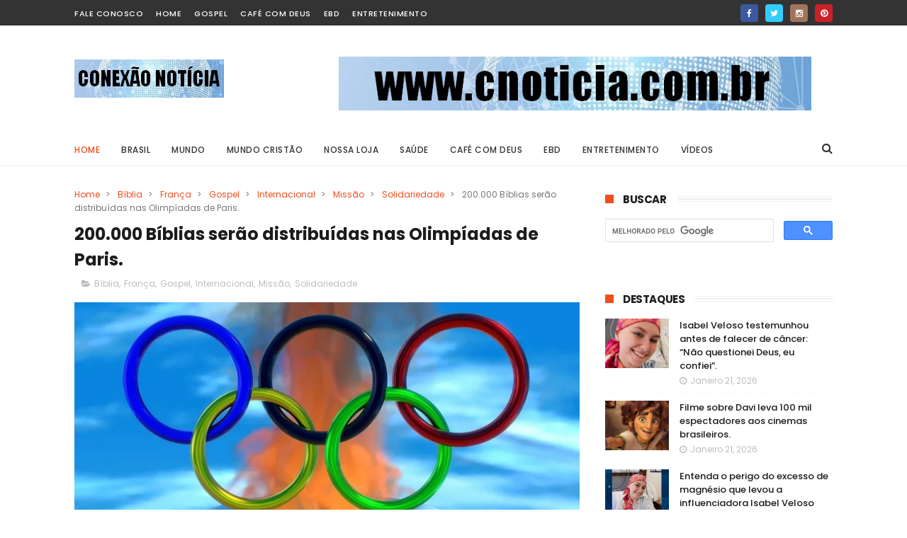

--- FILE ---
content_type: text/html; charset=utf-8
request_url: https://www.google.com/recaptcha/api2/aframe
body_size: 114
content:
<!DOCTYPE HTML><html><head><meta http-equiv="content-type" content="text/html; charset=UTF-8"></head><body><script nonce="2aJCuljxgb-BYVaUdbGDBA">/** Anti-fraud and anti-abuse applications only. See google.com/recaptcha */ try{var clients={'sodar':'https://pagead2.googlesyndication.com/pagead/sodar?'};window.addEventListener("message",function(a){try{if(a.source===window.parent){var b=JSON.parse(a.data);var c=clients[b['id']];if(c){var d=document.createElement('img');d.src=c+b['params']+'&rc='+(localStorage.getItem("rc::a")?sessionStorage.getItem("rc::b"):"");window.document.body.appendChild(d);sessionStorage.setItem("rc::e",parseInt(sessionStorage.getItem("rc::e")||0)+1);localStorage.setItem("rc::h",'1769048952786');}}}catch(b){}});window.parent.postMessage("_grecaptcha_ready", "*");}catch(b){}</script></body></html>

--- FILE ---
content_type: text/javascript; charset=UTF-8
request_url: https://www.cnoticia.com.br/feeds/posts/default?alt=json-in-script&start-index=1&max-results=3&callback=jQuery111008457716568025089_1769048946010&_=1769048946016
body_size: 22461
content:
// API callback
jQuery111008457716568025089_1769048946010({"version":"1.0","encoding":"UTF-8","feed":{"xmlns":"http://www.w3.org/2005/Atom","xmlns$openSearch":"http://a9.com/-/spec/opensearchrss/1.0/","xmlns$blogger":"http://schemas.google.com/blogger/2008","xmlns$georss":"http://www.georss.org/georss","xmlns$gd":"http://schemas.google.com/g/2005","xmlns$thr":"http://purl.org/syndication/thread/1.0","id":{"$t":"tag:blogger.com,1999:blog-6193680711079007390"},"updated":{"$t":"2026-01-21T11:35:50.045-03:00"},"category":[{"term":"Brasil"},{"term":"Notícia"},{"term":"Acs e ACE"},{"term":"ACS"},{"term":"Coronavirus"},{"term":"Internacional"},{"term":"Ministério da Saúde"},{"term":"Saúde"},{"term":"ACE"},{"term":"Cristãos"},{"term":"Prefeitura"},{"term":"Fé"},{"term":"Igreja"},{"term":"Vídeos"},{"term":"Gospel"},{"term":"Política"},{"term":"IEADPE"},{"term":"Famosos"},{"term":"Brasília"},{"term":"Governo"},{"term":"Café com Deus"},{"term":"Solidariedade"},{"term":"Estados Unidos"},{"term":"Sociedade"},{"term":"CONACS"},{"term":"São Paulo"},{"term":"Família"},{"term":"MNAS"},{"term":"Jair Bolsonaro"},{"term":"Crianças"},{"term":"Testemunho"},{"term":"Rede Globo"},{"term":"Violência"},{"term":"Igreja Perseguida"},{"term":"Dinheiro"},{"term":"Rio de Janeiro"},{"term":"STF"},{"term":"Tecnologia"},{"term":"TV"},{"term":"Pernambuco"},{"term":"SUS"},{"term":"China"},{"term":"Bahia"},{"term":"Bíblia"},{"term":"Fenasce"},{"term":"Israel"},{"term":"Assembleia de Deus"},{"term":"Piso Nacional"},{"term":"JASB"},{"term":"Justiça"},{"term":"Alagoas"},{"term":"Minas Gerais"},{"term":"Câmara dos Deputados"},{"term":"Entretenimento"},{"term":"anticristão"},{"term":"Missões"},{"term":"Pão Diário"},{"term":"Curiosidades"},{"term":"Mato Grosso"},{"term":"Milagres"},{"term":"Religião"},{"term":"Vacinação"},{"term":"Economia"},{"term":"Polícia"},{"term":"Ceará"},{"term":"FNARAS"},{"term":"Incentivo Adicional"},{"term":"Mulher"},{"term":"Amazonas"},{"term":"África"},{"term":"Rio Grande do Sul"},{"term":"Senado"},{"term":"Coronavírus"},{"term":"Dinheiro Público"},{"term":"SINDACS-AL"},{"term":"Polícia Federal"},{"term":"Mato Grosso do Sul"},{"term":"CTACS. Curso Técnico"},{"term":"Missão"},{"term":"Paraíba"},{"term":"Santa Catarina"},{"term":"Corrupção"},{"term":"Paraná"},{"term":"PT"},{"term":"Rio Grande do Norte"},{"term":"Inglaterra"},{"term":"OMS"},{"term":"Auxílio Emergencial"},{"term":"Maranhão"},{"term":"Socialismo"},{"term":"Caixa Econômica"},{"term":"Rússia"},{"term":"Índia"},{"term":"Alimentação"},{"term":"EBD"},{"term":"Música"},{"term":"Programa Previne Brasil"},{"term":"Record TV"},{"term":"Piauí"},{"term":"SINDACS\/Bahia"},{"term":"tablets"},{"term":"Redes Sociais"},{"term":"Comunismo"},{"term":"Dengue"},{"term":"Espírito Santo"},{"term":"Violência Doméstica"},{"term":"Alexandre de Moraes"},{"term":"França"},{"term":"Cursos"},{"term":"Pará"},{"term":"Enfermagem"},{"term":"Judiciário"},{"term":"Ucrânia"},{"term":"Arqueologia"},{"term":"Lula"},{"term":"Sindicato"},{"term":"Insalubridade"},{"term":"Instagram"},{"term":"Pastor Ailton José Alves"},{"term":"Cristofobia"},{"term":"Receitas"},{"term":"Acre"},{"term":"Anvisa"},{"term":"Educação"},{"term":"Fake News"},{"term":"Nigéria"},{"term":"Tocantins"},{"term":"Estudo"},{"term":"FIOCRUZ"},{"term":"Filme"},{"term":"judaísmo"},{"term":"Indonésia"},{"term":"amor"},{"term":"Bolsonaro"},{"term":"Cinema"},{"term":"Eliã Oliveira"},{"term":"Medicina"},{"term":"México"},{"term":"Pr. José Carlos de Lima"},{"term":"Pr. Silas Malafaia"},{"term":"SBT"},{"term":"SINDAS\/RN"},{"term":"TSE"},{"term":"Eleições"},{"term":"Europa"},{"term":"Federalização"},{"term":"Goiás"},{"term":"Irã"},{"term":"ONU"},{"term":"Aborto"},{"term":"Argentina"},{"term":"CTACS"},{"term":"Concurso"},{"term":"Cuba"},{"term":"Mandetta"},{"term":"PSDB"},{"term":"WhatsApp"},{"term":"Alemanha"},{"term":"Antissemitismo"},{"term":"Cassiane"},{"term":"Direito"},{"term":"Espanha"},{"term":"Facebook"},{"term":"SINDACS\/PE"},{"term":"Holanda"},{"term":"Itália"},{"term":"Paquistão"},{"term":"Rondônia"},{"term":"Afeganistão"},{"term":"Aposentadoria"},{"term":"Atenção Primária"},{"term":"Billy Graham"},{"term":"Concursos"},{"term":"Franklin Graham"},{"term":"Golpe"},{"term":"Jerusalém"},{"term":"Sérgio Moro"},{"term":"Venezuela"},{"term":"Adventista"},{"term":"BBB"},{"term":"Conass"},{"term":"Coreia do Norte"},{"term":"Donald Trump"},{"term":"Incentivo"},{"term":"Islamismo"},{"term":"Japão"},{"term":"MK Music"},{"term":"Netflix"},{"term":"Oriente Médio"},{"term":"PSB"},{"term":"TikTok"},{"term":"Universidade de Oxford"},{"term":"cloroquina"},{"term":"Alexandre Garcia"},{"term":"Band"},{"term":"Egito"},{"term":"Exército Brasileiro"},{"term":"Felipe Neto"},{"term":"Jesus"},{"term":"Lição de Vida"},{"term":"Ministério Público"},{"term":"Mídias Sociais"},{"term":"PIS-PASEP"},{"term":"PMAQ"},{"term":"PSL"},{"term":"Paulo Câmara"},{"term":"Pr. Josué Gonçalves"},{"term":"Sudão"},{"term":"Ásia"},{"term":"Agentes Populares de Saúde"},{"term":"Canadá"},{"term":"Congresso"},{"term":"Coreia do Sul"},{"term":"Eduardo Pazuello"},{"term":"Endemia"},{"term":"FGTS"},{"term":"Falso Agente de Saúde"},{"term":"Heresias"},{"term":"História"},{"term":"João Dória"},{"term":"MDB"},{"term":"Marília Mendonça"},{"term":"Mundo Animal"},{"term":"PDT"},{"term":"PP"},{"term":"PQA-VS"},{"term":"Policia"},{"term":"Psicologia"},{"term":"Sergio Moro"},{"term":"Sergipe"},{"term":"Uganda"},{"term":"Xuxa Meneghel"},{"term":"Youtuber"},{"term":"Amazônia"},{"term":"Arrebatamento"},{"term":"Austrália"},{"term":"CPI"},{"term":"Caio Coppolla"},{"term":"Chile"},{"term":"Conasems"},{"term":"Curados"},{"term":"DEM"},{"term":"Dupla Canção e Louvor"},{"term":"Eyshila"},{"term":"Futebol"},{"term":"IBGE"},{"term":"Igreja Batista"},{"term":"Jornal Nacional"},{"term":"Luís Roberto Barroso"},{"term":"MPF"},{"term":"Natureca"},{"term":"PCdoB"},{"term":"PTB"},{"term":"Pedofilia"},{"term":"Preconceito"},{"term":"Racismo"},{"term":"Síria"},{"term":"Turquia"},{"term":"Twitter"},{"term":"Vídeos2"},{"term":"William Bonner"},{"term":"Xí Jìnpíng"},{"term":"demissão em Massa"},{"term":"AMAS"},{"term":"Abraham Weintraub"},{"term":"América Latina"},{"term":"Banco Central"},{"term":"CNM"},{"term":"CNN"},{"term":"Colômbia"},{"term":"Comportamento"},{"term":"Cultura"},{"term":"Davi Alcolumbre"},{"term":"Esporte"},{"term":"Flordelis"},{"term":"Google"},{"term":"Joice Hasselmann"},{"term":"Lava Jato"},{"term":"Louvor"},{"term":"Ministro da Educação"},{"term":"PIX"},{"term":"Petrobras"},{"term":"SINDACS-PB"},{"term":"Suíça"},{"term":"Trabalho"},{"term":"USP"},{"term":"Vietnã"},{"term":"Angola"},{"term":"Apocalipse"},{"term":"Autismo"},{"term":"Auxilio Brasil"},{"term":"Boko Haram"},{"term":"Celso de Mello"},{"term":"Comunidades"},{"term":"Elaine Martins"},{"term":"Eu Escolhi Esperar"},{"term":"Fabiana Anastácio"},{"term":"Fátima Bernardes"},{"term":"George Floyd"},{"term":"Gripe"},{"term":"Ideologia de Gênero"},{"term":"Idosos"},{"term":"Luiz Fux"},{"term":"Marisa Lobo"},{"term":"OAB"},{"term":"PSC"},{"term":"PSD"},{"term":"Quênia"},{"term":"SINASCE"},{"term":"Sara Winter"},{"term":"Seitas"},{"term":"TCU"},{"term":"Universidade"},{"term":"Wilson Witzel"},{"term":"videos"},{"term":"APS"},{"term":"Aedes aegypti"},{"term":"Al-Qaeda"},{"term":"Al-Shabaab"},{"term":"Bolsa Família"},{"term":"CPAD"},{"term":"CUT"},{"term":"Cachorro"},{"term":"Camilo Santana"},{"term":"Congo"},{"term":"Desenhos"},{"term":"Dias Toffoli"},{"term":"Entrevista"},{"term":"Epidemia"},{"term":"Estado Islâmico"},{"term":"Etiópia"},{"term":"Graça Filmes"},{"term":"Guerra"},{"term":"Hospital Albert Einstein"},{"term":"INSS"},{"term":"Iraque"},{"term":"Ivermectina"},{"term":"Jairo Manhães"},{"term":"Jovens"},{"term":"Kellen Byanca"},{"term":"LGBT"},{"term":"Líbano"},{"term":"MBL"},{"term":"MEC"},{"term":"Malásia"},{"term":"Marcha para Jesus"},{"term":"Michelle Bolsonaro"},{"term":"Mãe"},{"term":"Médicos Sem Fronteiras"},{"term":"NASA"},{"term":"Netflix. Vídeos"},{"term":"Olavo de Carvalho"},{"term":"PGR"},{"term":"PSOL"},{"term":"Peru"},{"term":"Reforma Administrativa"},{"term":"Rodrigo Maia"},{"term":"Romênia"},{"term":"SINDACS"},{"term":"STE"},{"term":"Sarah Farias"},{"term":"Seminário Teológico"},{"term":"Setembro Amarelo"},{"term":"Sindibel"},{"term":"TST"},{"term":"TV Cultura"},{"term":"Tailândia"},{"term":"Televisão"},{"term":"Terrorismo"},{"term":"13º Salário"},{"term":"AGU"},{"term":"Aline Barros"},{"term":"Amapá"},{"term":"Anitta"},{"term":"Arábia Saudita"},{"term":"Assistência Social"},{"term":"Astrologia"},{"term":"Bia Kicis"},{"term":"Bolívia"},{"term":"CIT"},{"term":"CNJ"},{"term":"CONTACS"},{"term":"Camarões"},{"term":"Cantor Anderson Freire"},{"term":"Carnaval"},{"term":"Central Sindical"},{"term":"Conservadores"},{"term":"Corea do Norte"},{"term":"Datafolha"},{"term":"Denzel Washington"},{"term":"Ditadura"},{"term":"Dupla Daniel e Samuel"},{"term":"El Salvador"},{"term":"Enem"},{"term":"Epoch Times"},{"term":"Eula Cris"},{"term":"FBI"},{"term":"Forças Armadas"},{"term":"Gafanhotos"},{"term":"Games"},{"term":"Gratificação"},{"term":"Havard"},{"term":"Homenagem"},{"term":"Igreja Deus é Amor"},{"term":"Igreja Universal do Reino de Deus"},{"term":"Kassio Nunes Marques"},{"term":"Luciano Hang"},{"term":"Luciano Huck"},{"term":"Marcelo Crivella"},{"term":"Marco Aurélio Mello"},{"term":"Ministro Pazuello"},{"term":"Nicarágua"},{"term":"Noruega"},{"term":"Nova Zelândia"},{"term":"O Globo"},{"term":"PIS\/Pasep"},{"term":"PL"},{"term":"PV"},{"term":"Pandemia"},{"term":"Partido Novo"},{"term":"Pastor Joel Teixeira de Souza"},{"term":"Polônia"},{"term":"Portal dos Fundos"},{"term":"Portugal"},{"term":"Pr. Antônio Júnior"},{"term":"R. R. Soares"},{"term":"Raul Gil"},{"term":"Receita Federal"},{"term":"Reforma Protestante"},{"term":"Renata Vasconcellos"},{"term":"Roberto Jefferson"},{"term":"Rodrigo Silva"},{"term":"Roma"},{"term":"SINACS-RJ"},{"term":"SINCOSAM"},{"term":"SINDACS\/MT"},{"term":"SINDACS\/PB"},{"term":"SINDIVACS-DF"},{"term":"Seleção Brasileira"},{"term":"Sony Music"},{"term":"TCE"},{"term":"TV Novo Tempo"},{"term":"The New York Post"},{"term":"Vírus"},{"term":"AACES"},{"term":"ALMT"},{"term":"ANS"},{"term":"Aids"},{"term":"Alepe"},{"term":"Allan dos Santos"},{"term":"Andressa Urach"},{"term":"André Mendonça"},{"term":"André Valadão"},{"term":"Apple Computer Brasil"},{"term":"Augusto Nunes"},{"term":"Awake Giants Brasil"},{"term":"BB"},{"term":"BNDES"},{"term":"Baby do Brasil"},{"term":"Bahrein"},{"term":"Banco Mundial"},{"term":"Barack Obama"},{"term":"Bill Gates"},{"term":"Bitcoin"},{"term":"Bloomberg"},{"term":"Bulgária"},{"term":"CAT"},{"term":"CAZAQUISTÃO"},{"term":"CBF"},{"term":"CBN"},{"term":"CFM"},{"term":"CGADB"},{"term":"CNS"},{"term":"CONTACE"},{"term":"Cabo Verde"},{"term":"Caio Coppola"},{"term":"Chitãozinho e Xororó"},{"term":"Cidadania"},{"term":"Collor"},{"term":"Comissão Especial"},{"term":"Corea do Sul"},{"term":"Coronel Telhada"},{"term":"Costa Rica"},{"term":"Datas"},{"term":"Deive Leonardo"},{"term":"Deputado Max Russi"},{"term":"Disney"},{"term":"Drauzio Varella"},{"term":"EADPE"},{"term":"ESB"},{"term":"ESF"},{"term":"Edson Fachin"},{"term":"Elisa Hares"},{"term":"Eritreia"},{"term":"Escócia"},{"term":"FMI"},{"term":"FPM"},{"term":"Faculdade"},{"term":"Fake"},{"term":"Fascismo"},{"term":"Fernanda Brum"},{"term":"Ficha Limpa"},{"term":"Filosofia"},{"term":"Flavio Morgenstern"},{"term":"Folha de S.Paulo"},{"term":"Forbes"},{"term":"Força Sindical"},{"term":"Frente Parlamentar"},{"term":"Funai"},{"term":"G1"},{"term":"Gabriela Rocha"},{"term":"General Augusto Heleno"},{"term":"General Luiz Eduardo Ramos"},{"term":"George Orwell"},{"term":"Gilmar Mendes"},{"term":"Gisele Nascimento"},{"term":"Gordon Conwell"},{"term":"Grécia"},{"term":"Guiné-Bissau"},{"term":"HIV"},{"term":"Hacker"},{"term":"Haiti"},{"term":"Hindus"},{"term":"Homem Aranha"},{"term":"Homem de Ferro"},{"term":"IPEA"},{"term":"IURD"},{"term":"IstoÉ"},{"term":"Jeff Bezos"},{"term":"Joe Biden"},{"term":"John Piper"},{"term":"Jordânia"},{"term":"Kanye West"},{"term":"Kiara Vitória"},{"term":"Latino"},{"term":"Leonardo Gonçalves"},{"term":"Lucas de Oliveira"},{"term":"Ludmila Ferber"},{"term":"Luis Ernesto Lacombe"},{"term":"Luís Ernesto Lacombe"},{"term":"MNTB"},{"term":"MPPE"},{"term":"MPT"},{"term":"MRL"},{"term":"Maconha"},{"term":"Malawi"},{"term":"Mara Lima"},{"term":"Marcelo Queiroga"},{"term":"Marco Aurélio"},{"term":"Marcus Vinicius Freitas"},{"term":"Mariana Valadão"},{"term":"Mark Zuckerberg"},{"term":"Martin Luther King"},{"term":"Mavel"},{"term":"Mensagem Subliminar"},{"term":"Midian Lima"},{"term":"Ministro Nunes Marques"},{"term":"Mocidade"},{"term":"Moçambique"},{"term":"Myanmar"},{"term":"Márcio Carvalho"},{"term":"Nise Yamaguchi"},{"term":"Nobel da Paz"},{"term":"Nova Era"},{"term":"OMC"},{"term":"PGU"},{"term":"PRB"},{"term":"PRF"},{"term":"PRPE"},{"term":"Pamela"},{"term":"Partido"},{"term":"Pastor Antônio Júnior"},{"term":"Pastor Oseas Chagas"},{"term":"Pastores de cabra fulani"},{"term":"Paulo Guedes"},{"term":"Paulo Neto"},{"term":"Pentecostal"},{"term":"Pfizer"},{"term":"Polêmica"},{"term":"Pr. José Wellington Bezerra"},{"term":"Pr. Roberto José dos Santos"},{"term":"Pr. Silas Daniel"},{"term":"Previdência"},{"term":"Priscilla Alcantara"},{"term":"Procon"},{"term":"Prêmio"},{"term":"Rapper"},{"term":"Renda Brasil"},{"term":"República Tcheca"},{"term":"Ricardo Eletro"},{"term":"Ricardo Lewandowski"},{"term":"Rio de Janeiro e Rondônia"},{"term":"Roberto Carlos"},{"term":"Rodrigo Constantino"},{"term":"Rodrigo Faro"},{"term":"Romeu Zema"},{"term":"SINACST"},{"term":"SINDACS\/SP"},{"term":"SINDVALE-BA"},{"term":"Sasha Meneghel"},{"term":"Sikêra Jr"},{"term":"SindMédico-DF"},{"term":"Sindicomunitário"},{"term":"Sisu"},{"term":"Suécia"},{"term":"TC Stallings"},{"term":"TJPE"},{"term":"TRE"},{"term":"TRF"},{"term":"Tajiquistão"},{"term":"Tatá Werneck"},{"term":"Tedros Ghebreyesus"},{"term":"Terça Livre"},{"term":"Thammy Miranda"},{"term":"The Guardian"},{"term":"The Sun"},{"term":"Troféu"},{"term":"Turquistão"},{"term":"UNICEF"},{"term":"Unesco"},{"term":"Universidade Johns Hopkins"},{"term":"Uruguai"},{"term":"Valesca Mayssa"},{"term":"Vigilância Sanitária"},{"term":"Willian Bonner"},{"term":"Wuhan"},{"term":"Zimbábue"},{"term":"intagram"},{"term":"jornalista Erlan Bastos"},{"term":"not"},{"term":"Época"},{"term":"Índios"}],"title":{"type":"text","$t":" Conexão Notícia"},"subtitle":{"type":"html","$t":"Últimas notícias do Brasil e do mundo. Matérias incríveis, informações sobre Igrejas, cantores, músicas e mais..."},"link":[{"rel":"http://schemas.google.com/g/2005#feed","type":"application/atom+xml","href":"https:\/\/www.cnoticia.com.br\/feeds\/posts\/default"},{"rel":"self","type":"application/atom+xml","href":"https:\/\/www.blogger.com\/feeds\/6193680711079007390\/posts\/default?alt=json-in-script\u0026max-results=3"},{"rel":"alternate","type":"text/html","href":"https:\/\/www.cnoticia.com.br\/"},{"rel":"hub","href":"http://pubsubhubbub.appspot.com/"},{"rel":"next","type":"application/atom+xml","href":"https:\/\/www.blogger.com\/feeds\/6193680711079007390\/posts\/default?alt=json-in-script\u0026start-index=4\u0026max-results=3"}],"author":[{"name":{"$t":"CN"},"uri":{"$t":"http:\/\/www.blogger.com\/profile\/08641081141383953648"},"email":{"$t":"noreply@blogger.com"},"gd$image":{"rel":"http://schemas.google.com/g/2005#thumbnail","width":"16","height":"16","src":"https:\/\/img1.blogblog.com\/img\/b16-rounded.gif"}}],"generator":{"version":"7.00","uri":"http://www.blogger.com","$t":"Blogger"},"openSearch$totalResults":{"$t":"5593"},"openSearch$startIndex":{"$t":"1"},"openSearch$itemsPerPage":{"$t":"3"},"entry":[{"id":{"$t":"tag:blogger.com,1999:blog-6193680711079007390.post-580150642550936877"},"published":{"$t":"2026-01-21T10:30:00.000-03:00"},"updated":{"$t":"2026-01-21T11:35:49.818-03:00"},"category":[{"scheme":"http://www.blogger.com/atom/ns#","term":"Famosos"},{"scheme":"http://www.blogger.com/atom/ns#","term":"Notícia"},{"scheme":"http://www.blogger.com/atom/ns#","term":"Vídeos"}],"title":{"type":"text","$t":"Isabel Veloso testemunhou antes de falecer de câncer: “Não questionei Deus, eu confiei”."},"content":{"type":"html","$t":"\u003Cdiv style=\"text-align: center;\"\u003E\u003Cspan style=\"font-family: helvetica;\"\u003E\u003Cspan style=\"font-family: helvetica;\"\u003E\u003Cspan style=\"font-family: helvetica;\"\u003E\u003Cspan style=\"font-family: helvetica;\"\u003E\u003Cspan style=\"font-family: helvetica;\"\u003E\u003Cspan style=\"font-family: helvetica;\"\u003E\u003Cspan style=\"font-family: helvetica;\"\u003E\u003Cspan style=\"font-family: helvetica;\"\u003E\u003Cdiv class=\"separator\" style=\"clear: both; text-align: center;\"\u003E\u003Ca href=\"https:\/\/www.cnoticia.com.br\/2026\/01\/testemunhou.html\" style=\"margin-left: 1em; margin-right: 1em;\"\u003E\u003Cimg border=\"0\" data-original-height=\"478\" data-original-width=\"868\" src=\"https:\/\/blogger.googleusercontent.com\/img\/b\/R29vZ2xl\/AVvXsEiAyddPgsBZqIEErqJgnfj0Ym1GsTi_EiqhbXmu9chnCcivG-FIn6STpNj1rLDRDM0AZPKoz1CS8igt8BUr_dSVvYYJKWgLm3qNpj2GbgBch5e69Fy1cp1T92AwFayKUyE5_6UGW31soKtgZLiUCn2YQXSBwOYqhJocRj_MV1pgxz2IwleLbGQCDzIOxYc\/s16000\/M-1f1es.jpg\" \/\u003E\u003C\/a\u003E\u003C\/div\u003E\u003Cspan style=\"font-family: helvetica;\"\u003E\u003Cspan style=\"font-family: helvetica;\"\u003E\u003Cspan style=\"font-family: helvetica;\"\u003E\u003Cspan style=\"font-family: helvetica;\"\u003E\u003Cspan style=\"font-family: helvetica;\"\u003E\u003Cspan style=\"font-family: helvetica;\"\u003E\u003Cspan style=\"font-family: helvetica;\"\u003E\u003Cspan style=\"font-family: helvetica;\"\u003E\u003Cspan face=\"\u0026quot;helvetica neue\u0026quot; , \u0026quot;arial\u0026quot; , \u0026quot;helvetica\u0026quot; , sans-serif\"\u003E\u003Cspan style=\"text-align: justify;\"\u003E\u003Ca href=\"https:\/\/www.cnoticia.com.br\/?m=1\" style=\"font-weight: bold; margin-left: 1em; margin-right: 1em;\"\u003E\u003Cimg border=\"0\" data-original-height=\"13\" data-original-width=\"17\" height=\"13\" src=\"https:\/\/blogger.googleusercontent.com\/img\/b\/R29vZ2xl\/AVvXsEgb43Y4wv4V5wVw_x2HqgZs1ovSfRcix1WAdDCOnj9FO_Wtq5b7qKUmySYZzts0Hsu7hZNWU8PWqJVaVFlz3bJiI09L5m96RnjMS0jpDNJHoc_AezNw0VeaDHt-dQwEJ0Q3CGK093KDHvGw\/w17-h13\/ic-fonte.png\" width=\"17\" \/\u003E\u003C\/a\u003E\u0026nbsp;\u0026nbsp;\u0026nbsp;\u0026nbsp;\u003C\/span\u003E\u003C\/span\u003E\u003C\/span\u003E\u003Cspan style=\"font-family: helvetica;\"\u003E\u003Cspan face=\"\u0026quot;helvetica neue\u0026quot; , \u0026quot;arial\u0026quot; , \u0026quot;helvetica\u0026quot; , sans-serif\"\u003E\u003Cspan style=\"text-align: justify;\"\u003E\u0026nbsp; \u0026nbsp; \u0026nbsp; \u0026nbsp;\u0026nbsp;\u003C\/span\u003E\u003C\/span\u003E\u003C\/span\u003E\u003C\/span\u003E\u003C\/span\u003E\u003C\/span\u003E\u003Cspan style=\"font-family: helvetica;\"\u003E\u003Cspan face=\"\u0026quot;helvetica neue\u0026quot; , \u0026quot;arial\u0026quot; , \u0026quot;helvetica\u0026quot; , sans-serif\"\u003E\u003Cspan style=\"text-align: justify;\"\u003EIsabel Veloso.\u0026nbsp;\u0026nbsp;\u003C\/span\u003E\u003C\/span\u003E\u003C\/span\u003E\u003Cspan style=\"font-family: helvetica; text-align: justify;\"\u003E—\u0026nbsp;\u0026nbsp;\u003C\/span\u003E\u003Cspan style=\"font-family: helvetica; text-align: justify;\"\u003EFoto:\u0026nbsp;\u003C\/span\u003E\u003Cspan style=\"font-family: helvetica; text-align: justify;\"\u003EReprodução\/\u003C\/span\u003E\u003C\/span\u003E\u003C\/span\u003E\u003C\/span\u003E\u003C\/span\u003E\u003Cspan style=\"font-family: helvetica; text-align: justify;\"\u003EInstagram\/Isabel Veloso\u003C\/span\u003E\u003Cspan style=\"font-family: helvetica; text-align: justify;\"\u003E\u003Ca href=\"https:\/\/www.blogger.com\/u\/2\/blog\/post\/edit\/6193680711079007390\/580150642550936877\"\u003E.\u003C\/a\u003E\u003C\/span\u003E\u003C\/span\u003E\u003C\/span\u003E\u003C\/span\u003E\u003C\/span\u003E\u003C\/span\u003E\u003C\/span\u003E\u003C\/span\u003E\u003C\/span\u003E\u003C\/div\u003E\u003Cdiv class=\"separator\" style=\"clear: both; text-align: center;\"\u003E\u003Cdiv class=\"separator\" style=\"clear: both; text-align: center;\"\u003E\u003Cdiv class=\"separator\" style=\"clear: both; text-align: left;\"\u003E\u003Cdiv class=\"separator\" style=\"clear: both; text-align: left;\"\u003E\u003Cdiv style=\"text-align: justify;\"\u003E\u003Cdiv style=\"text-align: left;\"\u003E\u003Cdiv style=\"text-align: left;\"\u003E\u003Cdiv class=\"separator\" style=\"clear: both; text-align: center;\"\u003E\u003Cdiv class=\"separator\" style=\"clear: both;\"\u003E\u003Cdiv class=\"separator\" style=\"clear: both;\"\u003E\u003Cdiv class=\"separator\" style=\"clear: both;\"\u003E\u003Cdiv class=\"separator\" style=\"clear: both;\"\u003E\u003Cdiv class=\"separator\" style=\"clear: both;\"\u003E\u003Cdiv class=\"separator\" style=\"clear: both;\"\u003E\u003Cbr \/\u003E\u003C\/div\u003E\u003C\/div\u003E\u003C\/div\u003E\u003C\/div\u003E\u003C\/div\u003E\u003Cdiv class=\"separator\" style=\"clear: both; text-align: left;\"\u003E\u003Cdiv class=\"separator\" style=\"clear: both;\"\u003E\u003Cdiv style=\"text-align: justify;\"\u003E\u003Cdiv style=\"text-align: left;\"\u003E\u003Cdiv style=\"text-align: left;\"\u003E\u003Cdiv style=\"text-align: left;\"\u003E\u003Cdiv style=\"text-align: justify;\"\u003E\u003Cdiv\u003E\u003Cspan style=\"font-family: helvetica;\"\u003E\u003Cb\u003EIsabel Veloso testemunhou antes de falecer de câncer:\u0026nbsp;“Não questionei Deus, eu confiei”.\u003C\/b\u003E\u003C\/span\u003E\u003C\/div\u003E\u003Cdiv\u003E\u003Cspan style=\"font-family: helvetica;\"\u003E\u003Cspan style=\"background-color: white;\"\u003EPublicado\u0026nbsp;\u003C\/span\u003Eno\u0026nbsp;\u003C\/span\u003E\u003Cspan style=\"font-family: helvetica;\"\u003E\u003Cspan face=\"\u0026quot;helvetica neue\u0026quot; , \u0026quot;arial\u0026quot; , \u0026quot;helvetica\u0026quot; , sans-serif\"\u003E\u003Ca href=\"https:\/\/www.cnoticia.com.br\/\" target=\"_blank\"\u003EConexão Notícia\u003C\/a\u003E\u003C\/span\u003E\u003C\/span\u003E\u003Cspan style=\"font-family: helvetica;\"\u003E\u0026nbsp;\u0026nbsp;\u003C\/span\u003E\u003Cspan style=\"font-family: helvetica;\"\u003Eem 13\u003C\/span\u003E\u003Cspan style=\"font-family: helvetica;\"\u003E\u003Cspan\u003E\u003Cspan\u003E\u003Cspan\u003E\u003Cspan\u003E\u003Cspan\u003E\u003Cspan\u003E\u003Cspan\u003E\u003Cspan\u003E\u003Cspan\u003E\u003Cspan\u003E\u003Cspan\u003E\u003Cspan\u003E\u003Cspan\u003E\u003Cspan\u003E\u003Cspan\u003E\u003Cspan\u003E\u003Cspan\u003E\u003Cspan\u003E\u003Cspan\u003E\u003Cspan\u003E\u003Cspan\u003E\u003Cspan\u003E\u003Cspan\u003E\u003Cspan\u003E\u003Cspan\u003E\u003Cspan\u003E\u003Cspan\u003E\u003Cspan\u003E\u003Cspan\u003E\u003Cspan\u003E\u003Cspan\u003E.\u003C\/span\u003E\u003Cspan\u003Ejaneiro.2026.\u0026nbsp;\u003C\/span\u003E\u003C\/span\u003E\u003C\/span\u003E\u003C\/span\u003E\u003C\/span\u003E\u003C\/span\u003E\u003C\/span\u003E\u003C\/span\u003E\u003C\/span\u003E\u003C\/span\u003E\u003C\/span\u003E\u003C\/span\u003E\u003C\/span\u003E\u003C\/span\u003E\u003C\/span\u003E\u003C\/span\u003E\u003C\/span\u003E\u003C\/span\u003E\u003C\/span\u003E\u003C\/span\u003E\u003C\/span\u003E\u003C\/span\u003E\u003C\/span\u003E\u003C\/span\u003E\u003C\/span\u003E\u003C\/span\u003E\u003C\/span\u003E\u003C\/span\u003E\u003C\/span\u003E\u003C\/span\u003E\u003C\/span\u003E\u003C\/span\u003E\u003Cspan style=\"font-family: helvetica;\"\u003EAtualizado\u0026nbsp;\u003C\/span\u003E\u003Cspan style=\"font-family: helvetica;\"\u003Eem\u0026nbsp;\u003C\/span\u003E\u003Cspan style=\"font-family: helvetica;\"\u003E\u003Cspan style=\"color: white; font-family: helvetica;\"\u003E\u003Cspan style=\"color: black; font-family: helvetica;\"\u003E\u003Cspan\u003E\u003Cspan\u003E\u003Cspan\u003E\u003Cspan\u003E\u003Cspan\u003E\u003Cspan\u003E\u003Cspan\u003E\u003Cspan\u003E\u003Cspan\u003E\u003Cspan\u003E\u003Cspan\u003E\u003Cspan\u003E\u003Cspan\u003E\u003Cspan\u003E\u003Cspan\u003E\u003Cspan\u003E\u003Cspan\u003E\u003Cspan\u003E\u003Cspan\u003E\u003Cspan\u003E\u003Cspan\u003E\u003Cspan\u003E\u003Cspan\u003E\u003Cspan\u003E\u003Cspan\u003E\u003Cspan\u003E\u003Cspan\u003E\u003Cspan\u003E\u003Cspan\u003E\u003Cspan\u003E\u003Cspan\u003E\u003Cspan\u003E21\u003C\/span\u003E\u003C\/span\u003E\u003C\/span\u003E\u003C\/span\u003E\u003C\/span\u003E\u003C\/span\u003E\u003C\/span\u003E\u003C\/span\u003E\u003C\/span\u003E\u003C\/span\u003E\u003C\/span\u003E\u003C\/span\u003E\u003C\/span\u003E\u003C\/span\u003E\u003C\/span\u003E\u003C\/span\u003E\u003C\/span\u003E\u003C\/span\u003E\u003C\/span\u003E\u003C\/span\u003E\u003C\/span\u003E\u003C\/span\u003E\u003C\/span\u003E\u003C\/span\u003E\u003C\/span\u003E\u003C\/span\u003E\u003C\/span\u003E\u003C\/span\u003E\u003C\/span\u003E\u003C\/span\u003E\u003C\/span\u003E\u003C\/span\u003E\u003C\/span\u003E\u003C\/span\u003E\u003Cspan style=\"color: white; font-family: helvetica;\"\u003E\u003Cspan style=\"font-family: helvetica;\"\u003E\u003Cspan style=\"font-family: helvetica;\"\u003E\u003Cspan style=\"font-family: helvetica;\"\u003E\u003Cspan style=\"font-family: helvetica;\"\u003E\u003Cspan style=\"font-family: helvetica;\"\u003E\u003Cspan style=\"font-family: helvetica;\"\u003E\u003Cspan style=\"font-family: helvetica;\"\u003E\u003Cspan style=\"font-family: helvetica;\"\u003E\u003Cspan style=\"font-family: helvetica;\"\u003E\u003Cspan style=\"font-family: helvetica;\"\u003E\u003Cspan style=\"font-family: helvetica;\"\u003E\u003Cspan style=\"font-family: helvetica;\"\u003E\u003Cspan style=\"font-family: helvetica;\"\u003E\u003Cspan style=\"font-family: helvetica;\"\u003E\u003Cspan style=\"font-family: helvetica;\"\u003E\u003Cspan style=\"font-family: helvetica;\"\u003E\u003Cspan style=\"font-family: helvetica;\"\u003E\u003Cspan style=\"font-family: helvetica;\"\u003E\u003Cspan style=\"font-family: helvetica;\"\u003E\u003Cspan style=\"font-family: helvetica;\"\u003E\u003Cspan style=\"font-family: helvetica;\"\u003E\u003Cspan style=\"color: black;\"\u003E\u003Cspan\u003E\u003Cspan\u003E\u003Cspan\u003E\u003Cspan\u003E\u003Cspan\u003E\u003Cspan\u003E\u003Cspan\u003E\u003Cspan\u003E\u003Cspan\u003E\u003Cspan\u003E\u003Cspan\u003E\u003Cspan\u003E\u003Cspan\u003E\u003Cspan\u003E\u003Cspan\u003E\u003Cspan\u003E\u003Cspan\u003E\u003Cspan\u003E\u003Cspan\u003E\u003Cspan\u003E\u003Cspan\u003E\u003Cspan\u003E\u003Cspan\u003E\u003Cspan\u003E\u003Cspan\u003E\u003Cspan\u003E\u003Cspan\u003E\u003Cspan\u003E\u003Cspan\u003E\u003Cspan\u003E\u003Cspan\u003E.janeiro.2026\u003C\/span\u003E\u003C\/span\u003E\u003C\/span\u003E\u003C\/span\u003E\u003C\/span\u003E\u003C\/span\u003E\u003C\/span\u003E\u003C\/span\u003E\u003C\/span\u003E\u003C\/span\u003E\u003C\/span\u003E\u003C\/span\u003E\u003C\/span\u003E\u003C\/span\u003E\u003C\/span\u003E\u003C\/span\u003E\u003C\/span\u003E\u003C\/span\u003E\u003C\/span\u003E\u003C\/span\u003E\u003C\/span\u003E\u003C\/span\u003E\u003C\/span\u003E\u003C\/span\u003E\u003C\/span\u003E\u003C\/span\u003E\u003C\/span\u003E\u003C\/span\u003E\u003C\/span\u003E\u003C\/span\u003E\u003C\/span\u003E\u003C\/span\u003E\u003C\/span\u003E\u003C\/span\u003E\u003C\/span\u003E\u003C\/span\u003E\u003C\/span\u003E\u003C\/span\u003E\u003C\/span\u003E\u003C\/span\u003E\u003C\/span\u003E\u003C\/span\u003E\u003C\/span\u003E\u003C\/span\u003E\u003C\/span\u003E\u003C\/span\u003E\u003C\/span\u003E\u003C\/span\u003E\u003C\/span\u003E\u003C\/span\u003E\u003C\/span\u003E\u003C\/span\u003E\u003C\/span\u003E\u003C\/span\u003E.\u003C\/span\u003E\u003C\/div\u003E\u003C\/div\u003E\u003C\/div\u003E\u003C\/div\u003E\u003C\/div\u003E\u003C\/div\u003E\u003C\/div\u003E\u003C\/div\u003E\u003Cdiv class=\"separator\" style=\"clear: both; text-align: left;\"\u003E\u003Cspan face=\"\u0026quot;helvetica neue\u0026quot; , \u0026quot;arial\u0026quot; , \u0026quot;helvetica\u0026quot; , sans-serif\"\u003E\u003Cspan style=\"font-family: helvetica; text-align: justify;\"\u003E\u003Cbr \/\u003E\u003C\/span\u003E\u003C\/span\u003E\u003C\/div\u003E\u003Cdiv style=\"text-align: justify;\"\u003E\u003Cdiv style=\"text-align: left;\"\u003E\u003Cdiv style=\"text-align: justify;\"\u003E\u003Cdiv style=\"text-align: left;\"\u003E\u003Cdiv style=\"text-align: justify;\"\u003E\u003Cdiv style=\"text-align: left;\"\u003E\u003Cdiv style=\"text-align: justify;\"\u003E\u003Cdiv style=\"text-align: left;\"\u003E\u003Cdiv style=\"text-align: justify;\"\u003E\u003Cdiv style=\"text-align: left;\"\u003E\u003Cdiv style=\"text-align: justify;\"\u003E\u003Cdiv style=\"text-align: left;\"\u003E\u003Cdiv style=\"text-align: justify;\"\u003E\u003Cdiv style=\"text-align: left;\"\u003E\u003Cdiv style=\"text-align: justify;\"\u003E\u003Cdiv style=\"text-align: justify;\"\u003E\u003Cspan style=\"font-family: helvetica;\"\u003E\u003Cspan style=\"font-family: helvetica;\"\u003E\u003Cspan style=\"font-family: helvetica;\"\u003E\u003Cspan style=\"font-family: helvetica;\"\u003E\u003Cspan style=\"font-family: helvetica;\"\u003E\u003Cspan style=\"font-family: helvetica;\"\u003E\u003Cspan style=\"font-family: helvetica;\"\u003E\u003Cspan style=\"font-family: helvetica;\"\u003E\u003Cspan style=\"font-family: helvetica;\"\u003E\u003Cspan style=\"text-align: center;\"\u003E\u003Ca href=\"https:\/\/whatsapp.com\/channel\/0029Va9EU65ICVfbthdpfJ15\" style=\"text-align: justify;\" target=\"_blank\"\u003ECanal no WhatsApp\u003C\/a\u003E\u003Cb\u003E\u003Cspan style=\"font-weight: 400; text-align: justify;\"\u003E\u0026nbsp;\u003C\/span\u003E\u003C\/b\u003E\u003Cspan\u003E|\u003C\/span\u003E\u0026nbsp;\u003C\/span\u003E\u003C\/span\u003E\u003C\/span\u003E\u003C\/span\u003E\u003C\/span\u003E\u003C\/span\u003E\u003C\/span\u003E\u003C\/span\u003E\u003C\/span\u003E\u003C\/span\u003E\u003Cspan style=\"font-family: helvetica;\"\u003EA influenciadora morreu no sábado (10), aos 19 anos, após enfrentar uma batalha contra um câncer em estágio terminal.\u003C\/span\u003E\u003C\/div\u003E\u003Cdiv style=\"text-align: justify;\"\u003E\u003Cdiv style=\"font-family: helvetica;\"\u003E\u003Cdiv style=\"font-family: \u0026quot;Times New Roman\u0026quot;;\"\u003E\u003Cdiv style=\"font-family: helvetica;\"\u003E\u003Cdiv\u003E--\u003C\/div\u003E\u003Cdiv\u003E\u003Cscript async=\"\" crossorigin=\"anonymous\" src=\"https:\/\/pagead2.googlesyndication.com\/pagead\/js\/adsbygoogle.js?client=ca-pub-8307036409913598\"\u003E\u003C\/script\u003E\u003Cins class=\"adsbygoogle\" data-ad-client=\"ca-pub-8307036409913598\" data-ad-format=\"fluid\" data-ad-layout-key=\"-fb+5w+4e-db+86\" data-ad-slot=\"8160334342\" style=\"display: block;\"\u003E\u003C\/ins\u003E\u003Cscript\u003E\n     (adsbygoogle = window.adsbygoogle || []).push({});\n\u003C\/script\u003E\u003Cspan style=\"color: white;\"\u003E-ad3\u003C\/span\u003E\u003C\/div\u003E\u003C\/div\u003E\u003C\/div\u003E\u003C\/div\u003E\u003C\/div\u003E\u003Cdiv style=\"text-align: justify;\"\u003E\u003Cspan\u003E\u003Cdiv\u003E\u003Cdiv\u003E\u003Cdiv\u003E\u003Cdiv\u003E\u003Cspan style=\"font-family: helvetica;\"\u003EA influenciadora Isabel Veloso faleceu no sábado (10), aos 19 anos, após uma longa batalha contra um câncer em estágio terminal.\u0026nbsp;\u003C\/span\u003E\u003C\/div\u003E\u003Cdiv\u003E\u003Cspan style=\"font-family: helvetica;\"\u003E\u003Cbr \/\u003E\u003C\/span\u003E\u003C\/div\u003E\u003Cdiv\u003E\u003Cspan style=\"font-family: helvetica;\"\u003ESua morte gerou grande comoção nas redes sociais, onde ela compartilhava não apenas a rotina do tratamento, mas também mensagens de fé, esperança e confiança em Deus, que tocaram milhares de pessoas.\u003C\/span\u003E\u003C\/div\u003E\u003Cdiv\u003E\u003Cspan style=\"font-family: helvetica;\"\u003E\u003Cbr \/\u003E\u003C\/span\u003E\u003C\/div\u003E\u003Cdiv\u003E\u003Cspan style=\"font-family: helvetica;\"\u003E\u003Cb\u003EDiagnóstico ainda na adolescência\u003C\/b\u003E\u003C\/span\u003E\u003C\/div\u003E\u003Cdiv\u003E\u003Cspan style=\"font-family: helvetica;\"\u003E\u003Cbr \/\u003E\u003C\/span\u003E\u003C\/div\u003E\u003Cdiv\u003E\u003Cspan style=\"font-family: helvetica;\"\u003EIsabel foi diagnosticada aos 15 anos com Linfoma de Hodgkin, um tipo de câncer do sangue que se origina no sistema linfático.\u0026nbsp;\u003C\/span\u003E\u003C\/div\u003E\u003Cdiv\u003E\u003Cspan style=\"font-family: helvetica;\"\u003E\u003Cbr \/\u003E\u003C\/span\u003E\u003C\/div\u003E\u003Cdiv\u003E\u003Cspan style=\"font-family: helvetica;\"\u003EDesde então, passou por diversos tratamentos oncológicos, enfrentando sessões intensas e sucessivas, sem obter a resposta esperada do organismo às terapias.\u003C\/span\u003E\u003C\/div\u003E\u003Cdiv\u003E\u003Cspan style=\"font-family: helvetica;\"\u003E\u003Cdiv\u003E\u003Cspan\u003E-\u003C\/span\u003E\u003C\/div\u003E\u003Cdiv\u003E\u003Cspan style=\"text-align: center;\"\u003E\u003Cspan style=\"text-align: justify;\"\u003E\u003Cscript async=\"\" crossorigin=\"anonymous\" src=\"https:\/\/pagead2.googlesyndication.com\/pagead\/js\/adsbygoogle.js?client=ca-pub-8307036409913598\"\u003E\u003C\/script\u003E\u003Cins class=\"adsbygoogle\" data-ad-client=\"ca-pub-8307036409913598\" data-ad-format=\"fluid\" data-ad-layout=\"in-article\" data-ad-slot=\"7284565903\" style=\"display: block; text-align: center;\"\u003E\u003C\/ins\u003E\u003Cscript\u003E\n     (adsbygoogle = window.adsbygoogle || []).push({});\n\u003C\/script\u003E\u003Cdiv\u003E\u003Cspan style=\"color: white;\"\u003E-G\u003C\/span\u003E\u003C\/div\u003E\u003C\/span\u003E\u003C\/span\u003E\u003C\/div\u003E\u003C\/span\u003E\u003C\/div\u003E\u003Cdiv\u003E\u003Cspan style=\"font-family: helvetica;\"\u003E\u003Cb\u003EEvolução da doença e agravamento do quadro\u003C\/b\u003E\u003C\/span\u003E\u003C\/div\u003E\u003Cdiv\u003E\u003Cspan style=\"font-family: helvetica;\"\u003E\u003Cbr \/\u003E\u003C\/span\u003E\u003C\/div\u003E\u003Cdiv\u003E\u003Cspan style=\"font-family: helvetica;\"\u003EEm 2024, após a piora do seu estado de saúde, Isabel recebeu o diagnóstico de câncer terminal. Os médicos identificaram um tumor de cerca de 17 centímetros que atingia regiões do coração e do pulmão, o que tornou o quadro ainda mais delicado e limitou as possibilidades de tratamento curativo.\u003C\/span\u003E\u003C\/div\u003E\u003Cdiv\u003E\u003Cspan style=\"font-family: helvetica;\"\u003E\u003Cbr \/\u003E\u003C\/span\u003E\u003C\/div\u003E\u003Cdiv\u003E\u003Cspan style=\"font-family: helvetica;\"\u003E\u003Cb\u003EPrognóstico difícil e cuidados paliativos\u003C\/b\u003E\u003C\/span\u003E\u003C\/div\u003E\u003Cdiv\u003E\u003Cspan style=\"font-family: helvetica;\"\u003E\u003Cbr \/\u003E\u003C\/span\u003E\u003C\/div\u003E\u003Cdiv\u003E\u003Cspan style=\"font-family: helvetica;\"\u003ENo dia 1º de março de 2024, os médicos informaram à família que Isabel teria entre quatro e seis meses de vida.\u0026nbsp;\u003C\/span\u003E\u003C\/div\u003E\u003Cdiv\u003E\u003Cspan style=\"font-family: helvetica;\"\u003E\u003Cbr \/\u003E\u003C\/span\u003E\u003C\/div\u003E\u003Cdiv\u003E\u003Cspan style=\"font-family: helvetica;\"\u003EA partir desse momento, ela passou a receber cuidados paliativos, focados no controle da dor e na qualidade de vida, diante da gravidade da doença.\u003C\/span\u003E\u003C\/div\u003E\u003Cdiv\u003E\u003Cspan style=\"font-family: helvetica;\"\u003E\u003Cdiv\u003E--\u003C\/div\u003E\u003Cdiv\u003E\u003Cscript async=\"\" crossorigin=\"anonymous\" src=\"https:\/\/pagead2.googlesyndication.com\/pagead\/js\/adsbygoogle.js?client=ca-pub-8307036409913598\"\u003E\u003C\/script\u003E\u003Cins class=\"adsbygoogle\" data-ad-client=\"ca-pub-8307036409913598\" data-ad-format=\"fluid\" data-ad-layout-key=\"-fb+5w+4e-db+86\" data-ad-slot=\"8160334342\" style=\"display: block;\"\u003E\u003C\/ins\u003E\u003Cscript\u003E\n     (adsbygoogle = window.adsbygoogle || []).push({});\n\u003C\/script\u003E\u003Cspan style=\"color: white;\"\u003E-ad3\u003C\/span\u003E\u003C\/div\u003E\u003C\/span\u003E\u003C\/div\u003E\u003Cdiv\u003E\u003Cspan style=\"color: white; font-family: helvetica;\"\u003E\u003Cb style=\"background-color: #cc0000;\"\u003EVeja também:\u003C\/b\u003E\u003C\/span\u003E\u003C\/div\u003E\u003Cdiv\u003E\u003Cspan style=\"font-family: helvetica;\"\u003E\u003Ca href=\"https:\/\/www.cnoticia.com.br\/2025\/12\/magnesio.html\"\u003EEntenda o perigo do excesso de magnésio que levou a influenciadora Isabel Veloso para a UTI.\u003C\/a\u003E\u003C\/span\u003E\u003C\/div\u003E\u003Cdiv\u003E\u003Cspan style=\"font-family: helvetica;\"\u003E\u003Cbr \/\u003E\u003C\/span\u003E\u003C\/div\u003E\u003Cdiv\u003E\u003Cspan style=\"font-family: helvetica;\"\u003E\u003Cb\u003EVida além das expectativas médicas\u003C\/b\u003E\u003C\/span\u003E\u003C\/div\u003E\u003Cdiv\u003E\u003Cspan style=\"font-family: helvetica;\"\u003E\u003Cbr \/\u003E\u003C\/span\u003E\u003C\/div\u003E\u003Cdiv\u003E\u003Cspan style=\"font-family: helvetica;\"\u003EApesar do prognóstico reservado, Isabel viveu cerca de dois anos após a previsão inicial. Nesse período, realizou sonhos que considerava milagres: casou-se com Lucas Borbas e teve um filho, experiência que ela frequentemente descrevia como um presente de Deus em meio à dor.\u003C\/span\u003E\u003C\/div\u003E\u003Cdiv\u003E\u003Cspan style=\"font-family: helvetica;\"\u003E\u003Cbr \/\u003E\u003C\/span\u003E\u003C\/div\u003E\u003Cdiv\u003E\u003Cspan style=\"font-family: helvetica;\"\u003E\u003Cb\u003ETransplante e últimos dias\u003C\/b\u003E\u003C\/span\u003E\u003C\/div\u003E\u003Cdiv\u003E\u003Cspan style=\"font-family: helvetica;\"\u003E\u003Cbr \/\u003E\u003C\/span\u003E\u003C\/div\u003E\u003Cdiv\u003E\u003Cspan style=\"font-family: helvetica;\"\u003EHá cerca de dois meses, Isabel passou por um transplante de medula óssea, com doação feita pelo próprio pai.\u0026nbsp;\u003C\/span\u003E\u003C\/div\u003E\u003Cdiv\u003E\u003Cspan style=\"font-family: helvetica;\"\u003E\u003Cbr \/\u003E\u003C\/span\u003E\u003C\/div\u003E\u003Cdiv\u003E\u003Cspan style=\"font-family: helvetica;\"\u003ENo entanto, seu estado de saúde se agravou após o procedimento. Ela passou os últimos dias internada na UTI de um hospital em Curitiba, onde veio a falecer.\u003C\/span\u003E\u003C\/div\u003E\u003Cdiv\u003E\u003Cspan style=\"font-family: helvetica;\"\u003E\u003Cspan style=\"font-family: helvetica;\"\u003E\u003Cdiv style=\"background-color: white;\"\u003E--\u003C\/div\u003E\u003C\/span\u003E\u003Cdiv style=\"font-family: \u0026quot;Times New Roman\u0026quot;;\"\u003E\u003Cspan style=\"font-family: helvetica;\"\u003E\u003Cscript async=\"\" crossorigin=\"anonymous\" src=\"https:\/\/pagead2.googlesyndication.com\/pagead\/js\/adsbygoogle.js?client=ca-pub-8307036409913598\"\u003E\u003C\/script\u003E\u003Cins class=\"adsbygoogle\" data-ad-client=\"ca-pub-8307036409913598\" data-ad-format=\"fluid\" data-ad-layout=\"in-article\" data-ad-slot=\"9788623516\" style=\"background-color: white; display: block; text-align: center;\"\u003E\u003C\/ins\u003E\u003Cscript\u003E\n     (adsbygoogle = window.adsbygoogle || []).push({});\n\u003C\/script\u003E\u003Cspan style=\"background-color: white; color: white;\"\u003E-ad4\u003C\/span\u003E\u003C\/span\u003E\u003C\/div\u003E\u003C\/span\u003E\u003C\/div\u003E\u003Cdiv\u003E\u003Cspan style=\"font-family: helvetica;\"\u003E\u003Cb\u003EConfiança em Deus diante da dor\u003C\/b\u003E\u003C\/span\u003E\u003C\/div\u003E\u003Cdiv\u003E\u003Cspan style=\"font-family: helvetica;\"\u003E\u003Cbr \/\u003E\u003C\/span\u003E\u003C\/div\u003E\u003Cdiv\u003E\u003Cspan style=\"font-family: helvetica;\"\u003EEm abril de 2024, Isabel participou do podcast “Inteligência Ltda”, onde deu um testemunho marcante sobre sua fé. “Na minha trajetória com a doença, eu nunca consegui questionar.\u0026nbsp;\u003C\/span\u003E\u003C\/div\u003E\u003Cdiv\u003E\u003Cspan style=\"font-family: helvetica;\"\u003E\u003Cbr \/\u003E\u003C\/span\u003E\u003C\/div\u003E\u003Cdiv\u003E\u003Cspan style=\"font-family: helvetica;\"\u003EEu acho que eu seria muito injusta se eu questionasse a Deus”, afirmou. Segundo ela, confiar foi uma escolha consciente diante da realidade que enfrentava.\u003C\/span\u003E\u003C\/div\u003E\u003Cdiv\u003E\u003Cspan style=\"font-family: helvetica;\"\u003E\u003Cbr \/\u003E\u003C\/span\u003E\u003C\/div\u003E\u003Cdiv\u003E\u003Cspan style=\"font-family: helvetica;\"\u003E\u003Cb\u003EAceitação e maturidade espiritual\u003C\/b\u003E\u003C\/span\u003E\u003C\/div\u003E\u003Cdiv\u003E\u003Cspan style=\"font-family: helvetica;\"\u003E\u003Cbr \/\u003E\u003C\/span\u003E\u003C\/div\u003E\u003Cdiv\u003E\u003Cspan style=\"font-family: helvetica;\"\u003EDurante a entrevista, Isabel explicou que aprendeu a aceitar a vontade de Deus, mesmo quando ela não coincidia com seus próprios desejos.\u0026nbsp;\u003C\/span\u003E\u003C\/div\u003E\u003Cdiv\u003E\u003Cspan style=\"font-family: helvetica;\"\u003E\u003Cbr \/\u003E\u003C\/span\u003E\u003C\/div\u003E\u003Cdiv\u003E\u003Cspan style=\"font-family: helvetica;\"\u003E“Eu tenho fé e confio Nele. Eu sei que o que Ele quer para mim é melhor do que eu planejo”, disse, destacando a maturidade espiritual que desenvolveu ao longo da doença.\u003C\/span\u003E\u003C\/div\u003E\u003Cdiv\u003E\u003Cspan style=\"font-family: helvetica;\"\u003E\u003Cbr \/\u003E\u003C\/span\u003E\u003C\/div\u003E\u003Cdiv\u003E\u003Cspan style=\"font-family: helvetica;\"\u003E\u003Cb\u003EReflexão sobre destino e propósito\u003C\/b\u003E\u003C\/span\u003E\u003C\/div\u003E\u003Cdiv\u003E\u003Cspan style=\"font-family: helvetica;\"\u003E\u003Cbr \/\u003E\u003C\/span\u003E\u003C\/div\u003E\u003Cdiv\u003E\u003Cspan style=\"font-family: helvetica;\"\u003EA jovem também refletiu sobre a finitude da vida e o sofrimento humano. “Eu tenho fé, só que não tem problema nenhum eu aceitar que talvez o meu destino seja este.\u0026nbsp;\u003C\/span\u003E\u003C\/div\u003E\u003Cdiv\u003E\u003Cspan style=\"font-family: helvetica;\"\u003E\u003Cspan style=\"font-family: helvetica;\"\u003E\u003Cdiv\u003E--\u003C\/div\u003E\u003Cdiv\u003E\u003Cspan style=\"color: white;\"\u003E\u003Cscript async=\"\" crossorigin=\"anonymous\" src=\"https:\/\/pagead2.googlesyndication.com\/pagead\/js\/adsbygoogle.js?client=ca-pub-8307036409913598\"\u003E\u003C\/script\u003E\u003C!--Bloco de anúncios--\u003E\u003C\/span\u003E\u003Cins class=\"adsbygoogle\" data-ad-client=\"ca-pub-8307036409913598\" data-ad-format=\"auto\" data-ad-slot=\"9132628997\" data-full-width-responsive=\"true\" style=\"display: block;\"\u003E\u003C\/ins\u003E\u003C\/div\u003E\u003C\/span\u003E\u003Cdiv style=\"font-family: \u0026quot;Times New Roman\u0026quot;;\"\u003E\u003Cspan style=\"font-family: helvetica;\"\u003E\u003Cspan style=\"color: white;\"\u003E-ad5\u003C\/span\u003E\u003C\/span\u003E\u003C\/div\u003E\u003C\/span\u003E\u003C\/div\u003E\u003Cdiv\u003E\u003Cspan style=\"font-family: helvetica;\"\u003EQuantas pessoas, quantas crianças falecem com uma doença incurável. O que me torna diferente?”, questionou, explicando que escolheu aceitar sua realidade.\u003C\/span\u003E\u003C\/div\u003E\u003Cdiv\u003E\u003Cspan style=\"font-family: helvetica;\"\u003E\u003Cbr \/\u003E\u003C\/span\u003E\u003C\/div\u003E\u003Cdiv\u003E\u003Cspan style=\"font-family: helvetica;\"\u003E\u003Cb\u003EMissão de curar vidas com sua história\u003C\/b\u003E\u003C\/span\u003E\u003C\/div\u003E\u003Cdiv\u003E\u003Cspan style=\"font-family: helvetica;\"\u003E\u003Cbr \/\u003E\u003C\/span\u003E\u003C\/div\u003E\u003Cdiv\u003E\u003Cspan style=\"font-family: helvetica;\"\u003EIsabel afirmou que compreendeu que sua missão ia além da própria cura. “Eu entendi que a minha missão aqui não é ser curada, é ter a missão de curar”, declarou.\u0026nbsp;\u003C\/span\u003E\u003C\/div\u003E\u003Cdiv\u003E\u003Cspan style=\"font-family: helvetica;\"\u003E\u003Cbr \/\u003E\u003C\/span\u003E\u003C\/div\u003E\u003Cdiv\u003E\u003Cspan style=\"font-family: helvetica;\"\u003EPara ela, compartilhar sua jornada ajudava outras pessoas a valorizar a vida, a fé e até gestos simples, como respirar e agradecer a Deus todos os dias.\u003C\/span\u003E\u003C\/div\u003E\u003Cdiv\u003E\u003Cspan style=\"font-family: helvetica;\"\u003E\u003Cbr \/\u003E\u003C\/span\u003E\u003C\/div\u003E\u003Cdiv\u003E\u003Cspan style=\"color: white; font-family: helvetica;\"\u003E\u003Cb style=\"background-color: #cc0000;\"\u003EAssista o vídeo:\u003C\/b\u003E\u003C\/span\u003E\u003C\/div\u003E\u003Cdiv style=\"text-align: center;\"\u003E\u003Cspan style=\"font-family: helvetica;\"\u003E\u0026nbsp;\u003Ciframe allow=\"accelerometer; autoplay; clipboard-write; encrypted-media; gyroscope; picture-in-picture; web-share\" allowfullscreen=\"\" frameborder=\"0\" height=\"369\" referrerpolicy=\"strict-origin-when-cross-origin\" src=\"https:\/\/www.youtube.com\/embed\/YiIicZTBwn8?si=Ho88ND_uB9nhZrPG\u0026amp;start=3\" title=\"YouTube video player\" width=\"658\"\u003E\u003C\/iframe\u003E\u003Cspan style=\"text-align: left;\"\u003E\u0026nbsp;\u003C\/span\u003E\u003C\/span\u003E\u003C\/div\u003E\u003Cdiv\u003E\u003Cspan style=\"font-family: helvetica;\"\u003E\u003Cspan style=\"font-family: helvetica;\"\u003E\u003Cdiv style=\"background-color: white;\"\u003E--\u003C\/div\u003E\u003C\/span\u003E\u003Cdiv style=\"font-family: \u0026quot;Times New Roman\u0026quot;;\"\u003E\u003Cspan style=\"font-family: helvetica;\"\u003E\u003Cscript async=\"\" crossorigin=\"anonymous\" src=\"https:\/\/pagead2.googlesyndication.com\/pagead\/js\/adsbygoogle.js?client=ca-pub-8307036409913598\"\u003E\u003C\/script\u003E\u003C!--Meio do Blog--\u003E\u003Cins class=\"adsbygoogle\" data-ad-client=\"ca-pub-8307036409913598\" data-ad-format=\"auto\" data-ad-slot=\"5607107134\" data-full-width-responsive=\"true\" style=\"background-color: white; display: block;\"\u003E\u003C\/ins\u003E\u003Cscript\u003E\n     (adsbygoogle = window.adsbygoogle || []).push({});\n\u003C\/script\u003E\u003Cspan style=\"background-color: white; color: white;\"\u003E-ad6\u003C\/span\u003E\u003C\/span\u003E\u003C\/div\u003E\u003C\/span\u003E\u003C\/div\u003E\u003C\/div\u003E\u003Cdiv style=\"text-align: center;\"\u003E\u003Cspan style=\"font-family: helvetica;\"\u003E \u003Cscript async=\"\" charset=\"utf-8\" src=\"https:\/\/platform.twitter.com\/widgets.js\"\u003E\u003C\/script\u003E\u003C\/span\u003E\u003C\/div\u003E\u003C\/div\u003E\u003Cdiv\u003E\u003Ca href=\"https:\/\/whatsapp.com\/channel\/0029VaEUys1K0IBfYXB0nN43\" rel=\"noreferrer\" style=\"background: none rgb(255, 255, 255); border: 0px; box-sizing: border-box; color: #1155cc; cursor: pointer; font-family: Bitter, sans-serif; font-weight: 700; line-height: 1.2; margin: 0px; outline: 0px; padding: 0px; text-align: start; transition: 180ms ease-in-out;\" target=\"_blank\"\u003E\u003Cspan style=\"font-size: small;\"\u003E📲\u0026nbsp;\u003C\/span\u003E\u003C\/a\u003E\u003Ca href=\"https:\/\/whatsapp.com\/channel\/0029Va9EU65ICVfbthdpfJ15\" rel=\"noreferrer\" style=\"background: none rgb(255, 255, 255); border: 0px; box-sizing: border-box; color: #1155cc; cursor: pointer; font-family: Bitter, sans-serif; font-weight: 700; line-height: 1.2; margin: 0px; outline: 0px; padding: 0px; text-align: start; transition: 180ms ease-in-out;\" target=\"_blank\"\u003E\u003Cspan style=\"font-size: small;\"\u003EFaça parte do novo canal do Conexão Notícia no WhatsApp.\u003Cbr \/\u003E\u003C\/span\u003E\u003C\/a\u003E\u003C\/div\u003E\u003C\/div\u003E\u003Cdiv\u003E\u003Cdiv style=\"font-family: helvetica; font-weight: 400;\"\u003E\u003Cbr \/\u003E\u003C\/div\u003E\u003Cdiv\u003E\u003Cspan style=\"text-align: center;\"\u003E\u003Cdiv class=\"separator\" style=\"clear: both; text-align: left;\"\u003E\u003Cspan style=\"text-align: justify;\"\u003E\u003Cdiv\u003E\u003Cspan style=\"font-family: helvetica;\"\u003EFonte: Conexão Notícia com informações de Terra e Podcast Inteligência Ltda\u003C\/span\u003E\u003Cspan style=\"font-family: \u0026quot;Times New Roman\u0026quot;;\"\u003E\u003Cspan style=\"font-family: helvetica;\"\u003E.\u003C\/span\u003E\u003C\/span\u003E\u003Cspan style=\"color: white; font-family: helvetica;\"\u003Ei\u003C\/span\u003E\u003C\/div\u003E\u003Cdiv style=\"font-family: \u0026quot;Times New Roman\u0026quot;; font-weight: 400;\"\u003E\u003Cdiv style=\"font-family: \u0026quot;Times New Roman\u0026quot;;\"\u003E\u003Cspan style=\"font-family: helvetica;\"\u003E\u003Cdiv style=\"font-family: \u0026quot;Times New Roman\u0026quot;;\"\u003E\u003Cspan\u003E\u003Cdiv\u003E\u003Cspan style=\"font-family: helvetica;\"\u003E\u003Cdiv style=\"font-family: \u0026quot;Times New Roman\u0026quot;;\"\u003E\u003Cspan style=\"font-family: helvetica;\"\u003E\u003Cdiv style=\"font-family: \u0026quot;Times New Roman\u0026quot;;\"\u003E\u003Cspan style=\"font-family: helvetica;\"\u003E\u003Cdiv style=\"font-family: \u0026quot;Times New Roman\u0026quot;;\"\u003E\u003Cspan style=\"font-family: helvetica;\"\u003E\u003Cspan style=\"text-align: center;\"\u003E\u003Cdiv class=\"separator\" style=\"clear: both; font-family: \u0026quot;Times New Roman\u0026quot;; text-align: left;\"\u003E\u003Cspan style=\"font-family: helvetica; text-align: justify;\"\u003E\u003Cdiv\u003E\u003Cdiv style=\"font-family: \u0026quot;Times New Roman\u0026quot;; text-align: left;\"\u003E\u003Cdiv style=\"text-align: justify;\"\u003E\u003Cdiv style=\"text-align: left;\"\u003E\u003Cdiv style=\"text-align: justify;\"\u003E\u003Cdiv style=\"font-family: helvetica;\"\u003E\u003Cspan style=\"font-family: helvetica;\"\u003E\u003Cdiv style=\"background-color: white;\"\u003E\u003Cbr \/\u003E\u003C\/div\u003E\u003C\/span\u003E\u003C\/div\u003E\u003C\/div\u003E\u003C\/div\u003E\u003C\/div\u003E\u003C\/div\u003E\u003C\/div\u003E\u003Cdiv\u003E\u003Cb\u003EDivulgação do CN - Conexão Notícia\u003C\/b\u003E\u003Cspan style=\"font-family: helvetica;\"\u003E.\u003C\/span\u003E\u003C\/div\u003E\u003C\/span\u003E\u003C\/div\u003E\u003C\/span\u003E\u003C\/span\u003E\u003C\/div\u003E\u003C\/span\u003E\u003C\/div\u003E\u003C\/span\u003E\u003C\/div\u003E\u003C\/span\u003E\u003C\/div\u003E\u003Cdiv\u003E\u003Cspan style=\"font-family: helvetica;\"\u003E\u003Cspan style=\"font-family: helvetica;\"\u003E\u003Cspan style=\"font-family: helvetica; text-align: left;\"\u003EO jornalismo do Conexão Notícia precisa de você para continuar marcando ponto na vida das pessoas.\u0026nbsp;\u003C\/span\u003E\u003C\/span\u003E\u003Cb style=\"text-align: left;\"\u003ECompartilhe as nossas notícias em suas redes sociais!\u003C\/b\u003E\u003C\/span\u003E\u003C\/div\u003E\u003C\/span\u003E\u003C\/div\u003E\u003C\/span\u003E\u003C\/div\u003E\u003Cdiv style=\"font-family: \u0026quot;Times New Roman\u0026quot;;\"\u003E\u003Cdiv class=\"separator\" style=\"clear: both; text-align: center;\"\u003E\u003Cdiv class=\"separator\" style=\"clear: both;\"\u003E\u003Cdiv class=\"separator\" style=\"clear: both;\"\u003E\u003Cdiv class=\"separator\" style=\"clear: both;\"\u003E\u003Cdiv class=\"separator\" style=\"clear: both;\"\u003E\u003Cdiv class=\"separator\" style=\"clear: both;\"\u003E\u003Cdiv class=\"separator\" style=\"clear: both; text-align: left;\"\u003E\u003Cdiv style=\"text-align: justify;\"\u003E\u003Cspan style=\"font-family: helvetica;\"\u003E\u003Cdiv class=\"separator\" style=\"clear: both; text-align: left;\"\u003E\u003Cdiv class=\"separator\" style=\"clear: both;\"\u003E\u003Cdiv style=\"text-align: justify;\"\u003E\u003Cdiv style=\"text-align: left;\"\u003E\u003Cdiv class=\"separator\" style=\"clear: both; text-align: center;\"\u003E\u003Cdiv class=\"separator\" style=\"clear: both;\"\u003E\u003Cdiv style=\"text-align: justify;\"\u003E\u003Cdiv style=\"text-align: left;\"\u003E\u003Cdiv style=\"text-align: justify;\"\u003E\u003Cdiv style=\"text-align: left;\"\u003E\u003Cdiv style=\"text-align: justify;\"\u003E\u003Cdiv style=\"text-align: left;\"\u003E\u003Cdiv style=\"text-align: justify;\"\u003E\u003Cdiv style=\"text-align: left;\"\u003E\u003Cdiv style=\"text-align: justify;\"\u003E\u003Cdiv style=\"text-align: left;\"\u003E\u003Cdiv style=\"text-align: justify;\"\u003E\u003Cdiv style=\"text-align: left;\"\u003E\u003Cdiv style=\"text-align: justify;\"\u003E\u003Cdiv style=\"text-align: left;\"\u003E\u003Cdiv style=\"text-align: justify;\"\u003E\u003Cdiv style=\"font-family: \u0026quot;Times New Roman\u0026quot;;\"\u003E\u003Cspan style=\"font-family: helvetica;\"\u003E\u003Cdiv style=\"font-family: \u0026quot;Times New Roman\u0026quot;;\"\u003E\u003Cspan style=\"font-family: helvetica;\"\u003E\u003Cdiv style=\"font-family: \u0026quot;Times New Roman\u0026quot;;\"\u003E\u003Cspan style=\"font-family: helvetica;\"\u003E\u003Cdiv style=\"font-family: \u0026quot;Times New Roman\u0026quot;;\"\u003E\u003Cdiv style=\"font-family: helvetica;\"\u003E\u003Cspan style=\"text-align: center;\"\u003E\u003Cdiv class=\"separator\" style=\"clear: both; font-family: \u0026quot;Times New Roman\u0026quot;; text-align: left;\"\u003E\u003Cspan style=\"font-family: helvetica; text-align: justify;\"\u003E\u003Cdiv\u003E\u003Cdiv style=\"font-family: \u0026quot;Times New Roman\u0026quot;; text-align: center;\"\u003E\u003Ca href=\"https:\/\/www.cnoticia.com.br\/p\/whatsapp.html\" style=\"font-family: helvetica; margin-left: 1em; margin-right: 1em;\" target=\"_blank\"\u003E\u003Cimg border=\"0\" data-original-height=\"97\" data-original-width=\"1045\" src=\"https:\/\/blogger.googleusercontent.com\/img\/b\/R29vZ2xl\/AVvXsEjyXLV7us_fywxHJF8h3BuW_zt5T6bIQ4BbGwd-P3ToXigPQOkrbAWNTTPQ5v6qR_RJrVIzH1D5vVrKsq2kO4CjKNmLCY8wHD4lxL_z-HzfAhgz4Ru97z9p2JOuTEBtOiq7b8N5Pt5adXQDvVl6b87p-56Aldgm3TNhoJc9gIjPpRPKJdWiCFHzTHJuOA\/s16000\/277253708_50AA.jpg\" \/\u003E\u003C\/a\u003E\u003C\/div\u003E\u003C\/div\u003E\u003Cdiv\u003E\u003Cdiv style=\"text-align: center;\"\u003E\u003Cspan style=\"font-family: helvetica;\"\u003E\u003Cspan face=\"\u0026quot;helvetica neue\u0026quot; , \u0026quot;arial\u0026quot; , \u0026quot;helvetica\u0026quot; , sans-serif\"\u003E\u003Cspan face=\"\u0026quot;helvetica neue\u0026quot; , \u0026quot;arial\u0026quot; , \u0026quot;helvetica\u0026quot; , sans-serif\"\u003E\u003Cspan face=\"\u0026quot;helvetica neue\u0026quot; , \u0026quot;arial\u0026quot; , \u0026quot;helvetica\u0026quot; , sans-serif\"\u003E\u003Cspan face=\"\u0026quot;helvetica neue\u0026quot; , \u0026quot;arial\u0026quot; , \u0026quot;helvetica\u0026quot; , sans-serif\"\u003E\u003Cspan face=\"\u0026quot;helvetica neue\u0026quot; , \u0026quot;arial\u0026quot; , \u0026quot;helvetica\u0026quot; , sans-serif\"\u003E\u003Cspan face=\"\u0026quot;helvetica neue\u0026quot; , \u0026quot;arial\u0026quot; , \u0026quot;helvetica\u0026quot; , sans-serif\"\u003E\u003Cspan face=\"\u0026quot;helvetica neue\u0026quot; , \u0026quot;arial\u0026quot; , \u0026quot;helvetica\u0026quot; , sans-serif\"\u003E\u003Cspan face=\"\u0026quot;helvetica neue\u0026quot; , \u0026quot;arial\u0026quot; , \u0026quot;helvetica\u0026quot; , sans-serif\"\u003E\u003Cspan face=\"\u0026quot;helvetica neue\u0026quot; , \u0026quot;arial\u0026quot; , \u0026quot;helvetica\u0026quot; , sans-serif\"\u003E\u003Cspan face=\"\u0026quot;helvetica neue\u0026quot; , \u0026quot;arial\u0026quot; , \u0026quot;helvetica\u0026quot; , sans-serif\"\u003E\u003Cspan face=\"\u0026quot;helvetica neue\u0026quot; , \u0026quot;arial\u0026quot; , \u0026quot;helvetica\u0026quot; , sans-serif\"\u003E\u003Cspan face=\"\u0026quot;helvetica neue\u0026quot; , \u0026quot;arial\u0026quot; , \u0026quot;helvetica\u0026quot; , sans-serif\"\u003E\u003Cspan face=\"\u0026quot;helvetica neue\u0026quot; , \u0026quot;arial\u0026quot; , \u0026quot;helvetica\u0026quot; , sans-serif\"\u003E\u003Cspan face=\"\u0026quot;helvetica neue\u0026quot; , \u0026quot;arial\u0026quot; , \u0026quot;helvetica\u0026quot; , sans-serif\"\u003E\u003Ca href=\"https:\/\/www.cnoticia.com.br\/search\/label\/Brasil?\u0026amp;max-results=10\" target=\"_blank\"\u003EBrasil\u003C\/a\u003E\u0026nbsp;\u003C\/span\u003E\u003C\/span\u003E|\u0026nbsp;\u003Ca href=\"https:\/\/www.cnoticia.com.br\/search\/label\/Internacional?\u0026amp;max-results=10\" target=\"_blank\"\u003EMundo\u003C\/a\u003E\u0026nbsp;|\u0026nbsp;\u003Cspan face=\"\u0026quot;helvetica neue\u0026quot; , \u0026quot;arial\u0026quot; , \u0026quot;helvetica\u0026quot; , sans-serif\"\u003E\u003Cspan face=\"\u0026quot;helvetica neue\u0026quot; , \u0026quot;arial\u0026quot; , \u0026quot;helvetica\u0026quot; , sans-serif\"\u003E\u003Ca href=\"https:\/\/www.cnoticia.com.br\/search\/label\/Coronavirus?\u0026amp;max-results=20\" target=\"_blank\"\u003ECoronavírus\u003C\/a\u003E\u0026nbsp;|\u0026nbsp;\u003C\/span\u003E\u003C\/span\u003E\u003C\/span\u003E\u003C\/span\u003E\u003C\/span\u003E\u003C\/span\u003E\u003C\/span\u003E\u003C\/span\u003E\u003C\/span\u003E\u003C\/span\u003E\u003C\/span\u003E\u003C\/span\u003E\u003C\/span\u003E\u003C\/span\u003E\u003C\/span\u003E\u003Cspan style=\"font-family: helvetica;\"\u003E\u003Ca href=\"https:\/\/www.cnoticia.com.br\/search\/label\/Solidariedade?\u0026amp;max-results=10\" style=\"text-align: justify;\" target=\"_blank\"\u003E\u003Cspan face=\"\u0026quot;helvetica neue\u0026quot; , \u0026quot;arial\u0026quot; , \u0026quot;helvetica\u0026quot; , sans-serif\"\u003ESolidariedade\u003C\/span\u003E\u003C\/a\u003E\u0026nbsp;\u003Cspan face=\"\u0026quot;helvetica neue\u0026quot; , \u0026quot;arial\u0026quot; , \u0026quot;helvetica\u0026quot; , sans-serif\"\u003E\u003Cspan face=\"\u0026quot;helvetica neue\u0026quot; , \u0026quot;arial\u0026quot; , \u0026quot;helvetica\u0026quot; , sans-serif\"\u003E|\u003C\/span\u003E\u0026nbsp;\u003Cspan face=\"\u0026quot;helvetica neue\u0026quot; , \u0026quot;arial\u0026quot; , \u0026quot;helvetica\u0026quot; , sans-serif\"\u003E\u003Cspan face=\"\u0026quot;helvetica neue\u0026quot; , \u0026quot;arial\u0026quot; , \u0026quot;helvetica\u0026quot; , sans-serif\"\u003E\u003Ca href=\"https:\/\/www.cnoticia.com.br\/search\/label\/Justi%C3%A7a?\u0026amp;max-results=10\" target=\"_blank\"\u003EJustiça\u003C\/a\u003E\u003C\/span\u003E\u003C\/span\u003E\u003C\/span\u003E\u003Cspan face=\"\u0026quot;helvetica neue\u0026quot; , \u0026quot;arial\u0026quot; , \u0026quot;helvetica\u0026quot; , sans-serif\"\u003E\u003Cspan face=\"\u0026quot;helvetica neue\u0026quot; , \u0026quot;arial\u0026quot; , \u0026quot;helvetica\u0026quot; , sans-serif\"\u003E\u0026nbsp;|\u0026nbsp;\u003C\/span\u003E\u003C\/span\u003E\u003Cspan face=\"\u0026quot;helvetica neue\u0026quot; , \u0026quot;arial\u0026quot; , \u0026quot;helvetica\u0026quot; , sans-serif\"\u003E\u003Cspan face=\"\u0026quot;helvetica neue\u0026quot; , \u0026quot;arial\u0026quot; , \u0026quot;helvetica\u0026quot; , sans-serif\"\u003E\u003Ca href=\"https:\/\/www.cnoticia.com.br\/search\/label\/Economia?\u0026amp;max-results=5\" target=\"_blank\"\u003EEconomia\u003C\/a\u003E\u003Cspan face=\"\u0026quot;helvetica neue\u0026quot; , \u0026quot;arial\u0026quot; , \u0026quot;helvetica\u0026quot; , sans-serif\"\u003E\u0026nbsp;|\u0026nbsp;\u003C\/span\u003E\u003Ca href=\"https:\/\/www.cnoticia.com.br\/search\/label\/Governo?\u0026amp;max-results=10\" target=\"_blank\"\u003EGoverno\u003C\/a\u003E\u003Cspan face=\"\u0026quot;helvetica neue\u0026quot; , \u0026quot;arial\u0026quot; , \u0026quot;helvetica\u0026quot; , sans-serif\"\u003E\u0026nbsp;|\u0026nbsp;\u003C\/span\u003E\u003Ca href=\"https:\/\/www.cnoticia.com.br\/search\/label\/Bras%C3%ADlia?\u0026amp;max-results=10\" target=\"_blank\"\u003EBrasília\u003C\/a\u003E\u003Cspan face=\"\u0026quot;helvetica neue\u0026quot; , \u0026quot;arial\u0026quot; , \u0026quot;helvetica\u0026quot; , sans-serif\"\u003E\u0026nbsp;|\u003C\/span\u003E\u003C\/span\u003E\u003C\/span\u003E\u003Cspan face=\"\u0026quot;helvetica neue\u0026quot; , \u0026quot;arial\u0026quot; , \u0026quot;helvetica\u0026quot; , sans-serif\"\u003E\u003Cspan face=\"\u0026quot;helvetica neue\u0026quot; , \u0026quot;arial\u0026quot; , \u0026quot;helvetica\u0026quot; , sans-serif\"\u003E\u0026nbsp;\u003C\/span\u003E\u003Ca href=\"https:\/\/www.cnoticia.com.br\/search\/label\/Igreja?\u0026amp;max-results=10\" target=\"_blank\"\u003E\u003Cspan face=\"\u0026quot;helvetica neue\u0026quot; , \u0026quot;arial\u0026quot; , \u0026quot;helvetica\u0026quot; , sans-serif\"\u003EFé\u003C\/span\u003E\u003C\/a\u003E\u003C\/span\u003E\u003C\/span\u003E\u003C\/div\u003E\u003Cdiv style=\"text-align: center;\"\u003E\u003Cspan style=\"font-family: helvetica;\"\u003E\u003Cspan face=\"\u0026quot;helvetica neue\u0026quot; , \u0026quot;arial\u0026quot; , \u0026quot;helvetica\u0026quot; , sans-serif\"\u003E\u003Ca href=\"https:\/\/www.cnoticia.com.br\/search\/label\/Minist%C3%A9rio%20da%20Sa%C3%BAde?\u0026amp;max-results=10\" target=\"_blank\"\u003EMinistério da Saúde\u003C\/a\u003E\u003Cspan face=\"\u0026quot;helvetica neue\u0026quot; , \u0026quot;arial\u0026quot; , \u0026quot;helvetica\u0026quot; , sans-serif\"\u003E\u0026nbsp;|\u0026nbsp;\u003C\/span\u003E\u003Cspan face=\"\u0026quot;helvetica neue\u0026quot; , \u0026quot;arial\u0026quot; , \u0026quot;helvetica\u0026quot; , sans-serif\"\u003E\u003Ca href=\"https:\/\/www.jasb.com.br\/\" target=\"_blank\"\u003EAgentes de Saúde\u003C\/a\u003E\u0026nbsp;|\u0026nbsp;\u003C\/span\u003E\u003Cspan face=\"\u0026quot;helvetica neue\u0026quot; , \u0026quot;arial\u0026quot; , \u0026quot;helvetica\u0026quot; , sans-serif\"\u003E\u003Ca href=\"https:\/\/www.cnoticia.com.br\/search\/label\/Tecnologia?\u0026amp;max-results=10\" target=\"_blank\"\u003ETecnologia\u003C\/a\u003E\u003C\/span\u003E\u003Cspan face=\"\u0026quot;helvetica neue\u0026quot; , \u0026quot;arial\u0026quot; , \u0026quot;helvetica\u0026quot; , sans-serif\"\u003E\u0026nbsp;\u003C\/span\u003E\u003Cspan face=\"\u0026quot;helvetica neue\u0026quot; , \u0026quot;arial\u0026quot; , \u0026quot;helvetica\u0026quot; , sans-serif\"\u003E|\u0026nbsp;\u003C\/span\u003E\u003Ca href=\"https:\/\/www.cnoticia.com.br\/search\/label\/Igreja?\u0026amp;max-results=10\" target=\"_blank\"\u003EGospel\u003C\/a\u003E\u003Cspan face=\"\u0026quot;helvetica neue\u0026quot; , \u0026quot;arial\u0026quot; , \u0026quot;helvetica\u0026quot; , sans-serif\"\u003E\u0026nbsp;\u003C\/span\u003E\u003Cspan face=\"\u0026quot;helvetica neue\u0026quot; , \u0026quot;arial\u0026quot; , \u0026quot;helvetica\u0026quot; , sans-serif\"\u003E|\u0026nbsp;\u003Ca href=\"https:\/\/www.cnoticia.com.br\/search\/label\/Sa%C3%BAde?\u0026amp;max-results=10\" target=\"_blank\"\u003ESaúde\u003C\/a\u003E\u003C\/span\u003E\u003Cspan face=\"\u0026quot;helvetica neue\u0026quot; , \u0026quot;arial\u0026quot; , \u0026quot;helvetica\u0026quot; , sans-serif\"\u003E\u0026nbsp;\u003C\/span\u003E\u003Cspan face=\"\u0026quot;helvetica neue\u0026quot; , \u0026quot;arial\u0026quot; , \u0026quot;helvetica\u0026quot; , sans-serif\"\u003E|\u0026nbsp;\u003C\/span\u003E\u003Cspan face=\"\u0026quot;helvetica neue\u0026quot; , \u0026quot;arial\u0026quot; , \u0026quot;helvetica\u0026quot; , sans-serif\"\u003E\u003Ca href=\"https:\/\/www.cnoticia.com.br\/search\/label\/Dinheiro?\u0026amp;max-results=10\" target=\"_blank\"\u003EDinheiro\u003C\/a\u003E\u0026nbsp;\u003C\/span\u003E\u003C\/span\u003E\u003Cspan face=\"\u0026quot;helvetica neue\u0026quot; , \u0026quot;arial\u0026quot; , \u0026quot;helvetica\u0026quot; , sans-serif\"\u003E|\u0026nbsp;\u003C\/span\u003E\u003Ca href=\"https:\/\/www.cnoticia.com.br\/search\/label\/STF?\u0026amp;max-results=6\" target=\"_blank\"\u003ESTF\u003C\/a\u003E\u003Cdiv data-type=\"_mgwidget\" data-widget-id=\"1906540\"\u003E\u003C\/div\u003E\n\u003Cscript\u003E(function(w,q){w[q]=w[q]||[];w[q].push([\"_mgc.load\"])})(window,\"_mgq\");\u003C\/script\u003E  \n  \n  \n  \n  \n  \n  \u003C\/span\u003E\u003C\/div\u003E\u003C\/div\u003E\u003C\/span\u003E\u003C\/div\u003E\u003C\/span\u003E\u003C\/div\u003E\u003C\/div\u003E\u003C\/span\u003E\u003C\/div\u003E\u003C\/span\u003E\u003C\/div\u003E\u003C\/span\u003E\u003C\/div\u003E\u003C\/div\u003E\u003C\/div\u003E\u003C\/div\u003E\u003C\/div\u003E\u003C\/div\u003E\u003C\/div\u003E\u003C\/div\u003E\u003C\/div\u003E\u003C\/div\u003E\u003C\/div\u003E\u003C\/div\u003E\u003C\/div\u003E\u003C\/div\u003E\u003C\/div\u003E\u003C\/div\u003E\u003C\/div\u003E\u003C\/div\u003E\u003C\/div\u003E\u003C\/div\u003E\u003C\/div\u003E\u003C\/div\u003E\u003C\/span\u003E\u003C\/div\u003E\u003C\/div\u003E\u003C\/div\u003E\u003C\/div\u003E\u003C\/div\u003E\u003C\/div\u003E\u003C\/div\u003E\u003C\/div\u003E\u003C\/div\u003E\u003C\/div\u003E\u003C\/span\u003E\u003C\/div\u003E\u003C\/span\u003E\u003C\/div\u003E\u003C\/div\u003E\u003C\/span\u003E\u003C\/div\u003E\u003C\/div\u003E\u003C\/div\u003E\u003C\/div\u003E\u003C\/div\u003E\u003C\/div\u003E\u003C\/div\u003E\u003C\/div\u003E\u003C\/div\u003E\u003C\/div\u003E\u003C\/div\u003E\u003C\/div\u003E\u003C\/div\u003E\u003C\/div\u003E\u003C\/div\u003E\u003C\/div\u003E\u003C\/div\u003E\u003C\/div\u003E\u003C\/div\u003E\u003C\/div\u003E\u003C\/div\u003E\u003C\/div\u003E\u003C\/div\u003E\u003C\/div\u003E\u003C\/div\u003E\u003Cdiv style=\"text-align: justify;\"\u003E\u003Cdiv style=\"text-align: center;\"\u003E\u003Cdiv style=\"text-align: justify;\"\u003E\u003Cdiv style=\"text-align: left;\"\u003E\u003Cdiv style=\"text-align: center;\"\u003E\u003Cdiv style=\"text-align: left;\"\u003E\u003Cdiv style=\"text-align: justify;\"\u003E\u003Cdiv style=\"font-variant-east-asian: normal; font-variant-numeric: normal; text-align: center;\"\u003E\u003Cdiv style=\"margin: 0px;\"\u003E\u003Cdiv style=\"font-variant-east-asian: normal; font-variant-numeric: normal;\"\u003E\u003Cdiv style=\"margin: 0px;\"\u003E\u003Cdiv style=\"font-variant-east-asian: normal; font-variant-numeric: normal;\"\u003E\u003Cdiv style=\"margin: 0px;\"\u003E\u003Cdiv style=\"text-align: justify;\"\u003E\u003Cdiv style=\"text-align: center;\"\u003E\u003Cdiv style=\"text-align: left;\"\u003E\u003Cdiv class=\"separator\" style=\"clear: both;\"\u003E\u003Cdiv style=\"text-align: justify;\"\u003E\u003Cdiv style=\"text-align: center;\"\u003E\u003Cdiv style=\"text-align: justify;\"\u003E\u003Cdiv style=\"text-align: center;\"\u003E\u003Cdiv style=\"text-align: justify;\"\u003E\u003Cdiv style=\"text-align: left;\"\u003E\u003Cdiv style=\"text-align: center;\"\u003E\u003Cdiv style=\"text-align: left;\"\u003E\u003Cdiv style=\"text-align: justify;\"\u003E\u003Cdiv style=\"font-variant-east-asian: normal; font-variant-numeric: normal; text-align: center;\"\u003E\u003Cdiv style=\"margin: 0px;\"\u003E\u003Cdiv style=\"font-variant-east-asian: normal; font-variant-numeric: normal;\"\u003E\u003Cdiv style=\"margin: 0px;\"\u003E\u003Cdiv style=\"font-variant-east-asian: normal; font-variant-numeric: normal;\"\u003E\u003Cdiv style=\"margin: 0px;\"\u003E\u003Cdiv style=\"text-align: justify;\"\u003E\u003Cdiv style=\"text-align: center;\"\u003E\u003Cdiv style=\"text-align: left;\"\u003E\u003C\/div\u003E\u003C\/div\u003E\u003C\/div\u003E\u003C\/div\u003E\u003C\/div\u003E\u003C\/div\u003E\u003C\/div\u003E\u003C\/div\u003E\u003C\/div\u003E\u003C\/div\u003E\u003C\/div\u003E\u003C\/div\u003E\u003C\/div\u003E\u003C\/div\u003E\u003C\/div\u003E\u003Cdiv\u003E\u003Cdiv style=\"text-align: left;\"\u003E\u003Cdiv style=\"text-align: center;\"\u003E\u003Cdiv style=\"text-align: left;\"\u003E\u003Cdiv style=\"text-align: justify;\"\u003E\u003Cdiv style=\"font-variant-east-asian: normal; font-variant-numeric: normal; text-align: center;\"\u003E\u003Cdiv style=\"margin: 0px;\"\u003E\u003Cdiv style=\"font-variant-east-asian: normal; font-variant-numeric: normal;\"\u003E\u003Cdiv style=\"margin: 0px;\"\u003E\u003Cdiv style=\"font-variant-east-asian: normal; font-variant-numeric: normal;\"\u003E\u003Cdiv style=\"margin: 0px;\"\u003E\u003Cdiv style=\"text-align: justify;\"\u003E\u003Cdiv style=\"text-align: center;\"\u003E\u003Cdiv style=\"text-align: left;\"\u003E\u003C\/div\u003E\u003C\/div\u003E\u003C\/div\u003E\u003C\/div\u003E\u003C\/div\u003E\u003C\/div\u003E\u003C\/div\u003E\u003C\/div\u003E\u003C\/div\u003E\u003C\/div\u003E\u003C\/div\u003E\u003C\/div\u003E\u003C\/div\u003E\u003C\/div\u003E\u003C\/div\u003E\u003C\/div\u003E\u003C\/div\u003E\u003C\/div\u003E\u003C\/div\u003E\u003C\/div\u003E\u003C\/div\u003E\u003C\/div\u003E\u003C\/div\u003E\u003C\/div\u003E\u003C\/div\u003E\u003C\/div\u003E\u003C\/div\u003E\u003C\/div\u003E\u003C\/div\u003E\u003C\/div\u003E\u003C\/div\u003E\u003C\/div\u003E\u003C\/div\u003E\u003Cdiv style=\"text-align: justify;\"\u003E\u003Cdiv style=\"text-align: justify;\"\u003E\u003Cdiv style=\"text-align: left;\"\u003E\u003Cdiv style=\"text-align: center;\"\u003E\u003Cdiv style=\"text-align: left;\"\u003E\u003Cdiv style=\"text-align: left;\"\u003E\u003Cdiv style=\"text-align: justify;\"\u003E\u003Cdiv style=\"font-variant-east-asian: normal; font-variant-numeric: normal; text-align: center;\"\u003E\u003Cdiv style=\"margin: 0px;\"\u003E\u003Cdiv style=\"font-variant-east-asian: normal; font-variant-numeric: normal; text-align: center;\"\u003E\u003Cdiv style=\"margin: 0px;\"\u003E\u003Cdiv style=\"font-variant-east-asian: normal; font-variant-numeric: normal; text-align: center;\"\u003E\u003Cdiv style=\"margin: 0px;\"\u003E\u003Cdiv style=\"text-align: center;\"\u003E\u003Cdiv style=\"text-align: center;\"\u003E\u003Cdiv style=\"text-align: justify;\"\u003E\u003Cdiv style=\"text-align: center;\"\u003E\n\u003C\/div\u003E\n\u003C\/div\u003E\n\u003C\/div\u003E\n\u003C\/div\u003E\n\u003C\/div\u003E\n\u003C\/div\u003E\n\u003C\/div\u003E\n\u003C\/div\u003E\n\u003C\/div\u003E\n\u003C\/div\u003E\n\u003C\/div\u003E\n\u003C\/div\u003E\n\u003C\/div\u003E\n\u003C\/div\u003E\n\u003C\/div\u003E\n\u003C\/div\u003E\n\u003C\/div\u003E\n\u003C\/div\u003E\n\n"},"link":[{"rel":"edit","type":"application/atom+xml","href":"https:\/\/www.blogger.com\/feeds\/6193680711079007390\/posts\/default\/580150642550936877"},{"rel":"self","type":"application/atom+xml","href":"https:\/\/www.blogger.com\/feeds\/6193680711079007390\/posts\/default\/580150642550936877"},{"rel":"alternate","type":"text/html","href":"https:\/\/www.cnoticia.com.br\/2026\/01\/testemunhou.html","title":"Isabel Veloso testemunhou antes de falecer de câncer: “Não questionei Deus, eu confiei”."}],"author":[{"name":{"$t":"CN"},"uri":{"$t":"http:\/\/www.blogger.com\/profile\/08641081141383953648"},"email":{"$t":"noreply@blogger.com"},"gd$image":{"rel":"http://schemas.google.com/g/2005#thumbnail","width":"16","height":"16","src":"https:\/\/img1.blogblog.com\/img\/b16-rounded.gif"}}],"media$thumbnail":{"xmlns$media":"http://search.yahoo.com/mrss/","url":"https:\/\/blogger.googleusercontent.com\/img\/b\/R29vZ2xl\/AVvXsEiAyddPgsBZqIEErqJgnfj0Ym1GsTi_EiqhbXmu9chnCcivG-FIn6STpNj1rLDRDM0AZPKoz1CS8igt8BUr_dSVvYYJKWgLm3qNpj2GbgBch5e69Fy1cp1T92AwFayKUyE5_6UGW31soKtgZLiUCn2YQXSBwOYqhJocRj_MV1pgxz2IwleLbGQCDzIOxYc\/s72-c\/M-1f1es.jpg","height":"72","width":"72"}},{"id":{"$t":"tag:blogger.com,1999:blog-6193680711079007390.post-3510360405996150092"},"published":{"$t":"2026-01-21T05:00:00.000-03:00"},"updated":{"$t":"2026-01-21T11:35:31.706-03:00"},"category":[{"scheme":"http://www.blogger.com/atom/ns#","term":"Brasil"},{"scheme":"http://www.blogger.com/atom/ns#","term":"Cinema"},{"scheme":"http://www.blogger.com/atom/ns#","term":"Notícia"},{"scheme":"http://www.blogger.com/atom/ns#","term":"Vídeos"}],"title":{"type":"text","$t":"Filme sobre Davi leva 100 mil espectadores aos cinemas brasileiros."},"content":{"type":"html","$t":"\u003Cdiv style=\"text-align: center;\"\u003E\u003Cspan style=\"font-family: helvetica;\"\u003E\u003Cspan style=\"font-family: helvetica;\"\u003E\u003Cspan style=\"font-family: helvetica;\"\u003E\u003Cspan style=\"font-family: helvetica;\"\u003E\u003Cspan style=\"font-family: helvetica;\"\u003E\u003Cspan style=\"font-family: helvetica;\"\u003E\u003Cspan style=\"font-family: helvetica;\"\u003E\u003Cdiv class=\"separator\" style=\"clear: both; text-align: center;\"\u003E\u003Ca href=\"https:\/\/www.cnoticia.com.br\/2026\/01\/espectadores.html\" style=\"margin-left: 1em; margin-right: 1em;\"\u003E\u003Cimg border=\"0\" data-original-height=\"478\" data-original-width=\"868\" src=\"https:\/\/blogger.googleusercontent.com\/img\/b\/R29vZ2xl\/AVvXsEjfYJnd1DebfZHGUh8rQSgRwhIH9uZaAY8PegK2WhU0OvnmdSDiW8qVLPtopw9JPOF6AEJ5dj5Qw59a0KrJDZS2VMNlSvJJy9WfGZ114kJjHxhjQsDOKR2N4CTNyGSQMQMyFKKk0lO95gSLDTqJvaKcIY8Kmbcv4y3h42_PaKGWEib5dr8ER4Wh_mvqm0k\/s16000\/Mo1.jpg\" \/\u003E\u003C\/a\u003E\u003C\/div\u003E\u003Cspan style=\"font-family: helvetica;\"\u003E\u003Cspan style=\"font-family: helvetica;\"\u003E\u003Cspan style=\"font-family: helvetica;\"\u003E\u003Cspan style=\"font-family: helvetica;\"\u003E\u003Cspan style=\"font-family: helvetica;\"\u003E\u003Cspan style=\"font-family: helvetica;\"\u003E\u003Cspan style=\"font-family: helvetica;\"\u003E\u003Cspan style=\"font-family: helvetica;\"\u003E\u003Cspan style=\"font-family: helvetica;\"\u003E\u003Cspan face=\"\u0026quot;helvetica neue\u0026quot; , \u0026quot;arial\u0026quot; , \u0026quot;helvetica\u0026quot; , sans-serif\"\u003E\u003Cspan style=\"text-align: justify;\"\u003E\u003Ca href=\"https:\/\/www.cnoticia.com.br\/?m=1\" style=\"font-weight: bold; margin-left: 1em; margin-right: 1em;\"\u003E\u003Cimg border=\"0\" data-original-height=\"13\" data-original-width=\"17\" height=\"13\" src=\"https:\/\/blogger.googleusercontent.com\/img\/b\/R29vZ2xl\/AVvXsEgb43Y4wv4V5wVw_x2HqgZs1ovSfRcix1WAdDCOnj9FO_Wtq5b7qKUmySYZzts0Hsu7hZNWU8PWqJVaVFlz3bJiI09L5m96RnjMS0jpDNJHoc_AezNw0VeaDHt-dQwEJ0Q3CGK093KDHvGw\/w17-h13\/ic-fonte.png\" width=\"17\" \/\u003E\u003C\/a\u003E\u0026nbsp;\u0026nbsp;\u0026nbsp;\u0026nbsp;\u003C\/span\u003E\u003C\/span\u003E\u003C\/span\u003E\u003Cspan style=\"font-family: helvetica;\"\u003E\u003Cspan face=\"\u0026quot;helvetica neue\u0026quot; , \u0026quot;arial\u0026quot; , \u0026quot;helvetica\u0026quot; , sans-serif\"\u003E\u003Cspan style=\"text-align: justify;\"\u003E\u0026nbsp; \u0026nbsp; \u0026nbsp; \u0026nbsp;\u0026nbsp;\u003C\/span\u003E\u003C\/span\u003E\u003C\/span\u003E\u003C\/span\u003E\u003C\/span\u003E\u003C\/span\u003E\u003Cspan style=\"font-family: helvetica;\"\u003E\u003Cspan face=\"\u0026quot;helvetica neue\u0026quot; , \u0026quot;arial\u0026quot; , \u0026quot;helvetica\u0026quot; , sans-serif\"\u003E\u003Cspan style=\"text-align: justify;\"\u003EO filme “Davi – Nasce um Rei”.\u0026nbsp;\u0026nbsp;\u003C\/span\u003E\u003C\/span\u003E\u003C\/span\u003E\u003Cspan style=\"font-family: helvetica; text-align: justify;\"\u003E—\u0026nbsp;\u0026nbsp;\u003C\/span\u003E\u003Cspan style=\"font-family: helvetica; text-align: justify;\"\u003EFoto:\u0026nbsp;\u003C\/span\u003E\u003Cspan style=\"font-family: helvetica; text-align: justify;\"\u003EDivulgação\u003Ca href=\"https:\/\/www.blogger.com\/u\/2\/blog\/post\/edit\/6193680711079007390\/3510360405996150092\"\u003E.\u003C\/a\u003E\u003C\/span\u003E\u003C\/span\u003E\u003C\/span\u003E\u003C\/span\u003E\u003C\/span\u003E\u003C\/span\u003E\u003C\/span\u003E\u003C\/span\u003E\u003C\/span\u003E\u003C\/span\u003E\u003C\/span\u003E\u003C\/span\u003E\u003C\/span\u003E\u003C\/div\u003E\u003Cdiv style=\"text-align: center;\"\u003E\u003Cspan style=\"font-family: helvetica;\"\u003E\u003Cspan style=\"font-family: helvetica;\"\u003E\u003Cspan style=\"font-family: helvetica;\"\u003E\u003Cspan style=\"font-family: helvetica;\"\u003E\u003Cspan style=\"font-family: helvetica;\"\u003E\u003Cspan style=\"font-family: helvetica;\"\u003E\u003Cspan style=\"font-family: helvetica;\"\u003E\u003Cspan style=\"font-family: helvetica;\"\u003E\u003Cspan style=\"font-family: helvetica;\"\u003E\u003Cspan style=\"font-family: helvetica;\"\u003E\u003Cspan style=\"font-family: helvetica;\"\u003E\u003Cspan style=\"font-family: helvetica;\"\u003E\u003Cspan style=\"font-family: helvetica; text-align: justify;\"\u003E\u003Cbr \/\u003E\u003C\/span\u003E\u003C\/span\u003E\u003C\/span\u003E\u003C\/span\u003E\u003C\/span\u003E\u003C\/span\u003E\u003C\/span\u003E\u003C\/span\u003E\u003C\/span\u003E\u003C\/span\u003E\u003C\/span\u003E\u003C\/span\u003E\u003C\/span\u003E\u003C\/div\u003E\u003Cdiv class=\"separator\" style=\"clear: both; text-align: center;\"\u003E\u003Cdiv class=\"separator\" style=\"clear: both; text-align: center;\"\u003E\u003Cdiv class=\"separator\" style=\"clear: both; text-align: left;\"\u003E\u003Cdiv class=\"separator\" style=\"clear: both; text-align: left;\"\u003E\u003Cdiv style=\"text-align: justify;\"\u003E\u003Cdiv style=\"text-align: left;\"\u003E\u003Cdiv style=\"text-align: left;\"\u003E\u003Cdiv class=\"separator\" style=\"clear: both; text-align: center;\"\u003E\u003Cdiv class=\"separator\" style=\"clear: both;\"\u003E\u003Cdiv class=\"separator\" style=\"clear: both; text-align: left;\"\u003E\u003Cdiv class=\"separator\" style=\"clear: both;\"\u003E\u003Cdiv style=\"text-align: justify;\"\u003E\u003Cdiv style=\"text-align: left;\"\u003E\u003Cdiv style=\"text-align: left;\"\u003E\u003Cdiv style=\"text-align: left;\"\u003E\u003Cdiv style=\"text-align: justify;\"\u003E\u003Cdiv\u003E\u003Cspan style=\"font-family: helvetica;\"\u003E\u003Cb\u003EFilme sobre Davi leva 100 mil espectadores aos cinemas brasileiros.\u003C\/b\u003E\u003C\/span\u003E\u003C\/div\u003E\u003Cdiv\u003E\u003Cspan style=\"font-family: helvetica;\"\u003E\u003Cspan style=\"background-color: white;\"\u003EPublicado\u0026nbsp;\u003C\/span\u003Eno\u0026nbsp;\u003C\/span\u003E\u003Cspan style=\"font-family: helvetica;\"\u003E\u003Cspan face=\"\u0026quot;helvetica neue\u0026quot; , \u0026quot;arial\u0026quot; , \u0026quot;helvetica\u0026quot; , sans-serif\"\u003E\u003Ca href=\"https:\/\/www.cnoticia.com.br\/\" target=\"_blank\"\u003EConexão Notícia\u003C\/a\u003E\u003C\/span\u003E\u003C\/span\u003E\u003Cspan style=\"font-family: helvetica;\"\u003E\u0026nbsp;\u0026nbsp;\u003C\/span\u003E\u003Cspan style=\"font-family: helvetica;\"\u003Eem\u0026nbsp;\u003C\/span\u003E\u003Cspan style=\"font-family: helvetica;\"\u003E\u003Cspan style=\"color: white; font-family: helvetica;\"\u003E\u003Cspan style=\"color: black; font-family: helvetica;\"\u003E\u003Cspan\u003E\u003Cspan\u003E\u003Cspan\u003E\u003Cspan\u003E\u003Cspan\u003E\u003Cspan\u003E\u003Cspan\u003E\u003Cspan\u003E\u003Cspan\u003E\u003Cspan\u003E\u003Cspan\u003E\u003Cspan\u003E\u003Cspan\u003E\u003Cspan\u003E\u003Cspan\u003E\u003Cspan\u003E\u003Cspan\u003E\u003Cspan\u003E\u003Cspan\u003E\u003Cspan\u003E\u003Cspan\u003E\u003Cspan\u003E\u003Cspan\u003E\u003Cspan\u003E\u003Cspan\u003E\u003Cspan\u003E\u003Cspan\u003E\u003Cspan\u003E\u003Cspan\u003E\u003Cspan\u003E\u003Cspan\u003E\u003Cspan\u003E19\u003C\/span\u003E\u003C\/span\u003E\u003C\/span\u003E\u003C\/span\u003E\u003C\/span\u003E\u003C\/span\u003E\u003C\/span\u003E\u003C\/span\u003E\u003C\/span\u003E\u003C\/span\u003E\u003C\/span\u003E\u003C\/span\u003E\u003C\/span\u003E\u003C\/span\u003E\u003C\/span\u003E\u003C\/span\u003E\u003C\/span\u003E\u003C\/span\u003E\u003C\/span\u003E\u003C\/span\u003E\u003C\/span\u003E\u003C\/span\u003E\u003C\/span\u003E\u003C\/span\u003E\u003C\/span\u003E\u003C\/span\u003E\u003C\/span\u003E\u003C\/span\u003E\u003C\/span\u003E\u003C\/span\u003E\u003C\/span\u003E\u003C\/span\u003E\u003C\/span\u003E\u003C\/span\u003E\u003Cspan style=\"color: white; font-family: helvetica;\"\u003E\u003Cspan style=\"font-family: helvetica;\"\u003E\u003Cspan style=\"font-family: helvetica;\"\u003E\u003Cspan style=\"font-family: helvetica;\"\u003E\u003Cspan style=\"font-family: helvetica;\"\u003E\u003Cspan style=\"font-family: helvetica;\"\u003E\u003Cspan style=\"font-family: helvetica;\"\u003E\u003Cspan style=\"font-family: helvetica;\"\u003E\u003Cspan style=\"font-family: helvetica;\"\u003E\u003Cspan style=\"font-family: helvetica;\"\u003E\u003Cspan style=\"font-family: helvetica;\"\u003E\u003Cspan style=\"font-family: helvetica;\"\u003E\u003Cspan style=\"font-family: helvetica;\"\u003E\u003Cspan style=\"font-family: helvetica;\"\u003E\u003Cspan style=\"font-family: helvetica;\"\u003E\u003Cspan style=\"font-family: helvetica;\"\u003E\u003Cspan style=\"font-family: helvetica;\"\u003E\u003Cspan style=\"font-family: helvetica;\"\u003E\u003Cspan style=\"font-family: helvetica;\"\u003E\u003Cspan style=\"font-family: helvetica;\"\u003E\u003Cspan style=\"font-family: helvetica;\"\u003E\u003Cspan style=\"font-family: helvetica;\"\u003E\u003Cspan style=\"color: black;\"\u003E\u003Cspan\u003E\u003Cspan\u003E\u003Cspan\u003E\u003Cspan\u003E\u003Cspan\u003E\u003Cspan\u003E\u003Cspan\u003E\u003Cspan\u003E\u003Cspan\u003E\u003Cspan\u003E\u003Cspan\u003E\u003Cspan\u003E\u003Cspan\u003E\u003Cspan\u003E\u003Cspan\u003E\u003Cspan\u003E\u003Cspan\u003E\u003Cspan\u003E\u003Cspan\u003E\u003Cspan\u003E\u003Cspan\u003E\u003Cspan\u003E\u003Cspan\u003E\u003Cspan\u003E\u003Cspan\u003E\u003Cspan\u003E\u003Cspan\u003E\u003Cspan\u003E\u003Cspan\u003E\u003Cspan\u003E\u003Cspan\u003E.janeiro.2026\u003C\/span\u003E\u003C\/span\u003E\u003C\/span\u003E\u003C\/span\u003E\u003C\/span\u003E\u003C\/span\u003E\u003C\/span\u003E\u003C\/span\u003E\u003C\/span\u003E\u003C\/span\u003E\u003C\/span\u003E\u003C\/span\u003E\u003C\/span\u003E\u003C\/span\u003E\u003C\/span\u003E\u003C\/span\u003E\u003C\/span\u003E\u003C\/span\u003E\u003C\/span\u003E\u003C\/span\u003E\u003C\/span\u003E\u003C\/span\u003E\u003C\/span\u003E\u003C\/span\u003E\u003C\/span\u003E\u003C\/span\u003E\u003C\/span\u003E\u003C\/span\u003E\u003C\/span\u003E\u003C\/span\u003E\u003C\/span\u003E\u003C\/span\u003E\u003C\/span\u003E\u003C\/span\u003E\u003C\/span\u003E\u003C\/span\u003E\u003C\/span\u003E\u003C\/span\u003E\u003C\/span\u003E\u003C\/span\u003E\u003C\/span\u003E\u003C\/span\u003E\u003C\/span\u003E\u003C\/span\u003E\u003C\/span\u003E\u003C\/span\u003E\u003C\/span\u003E\u003C\/span\u003E\u003C\/span\u003E\u003C\/span\u003E\u003C\/span\u003E\u003C\/span\u003E\u003C\/span\u003E\u003C\/span\u003E. Atualizado em 21.janeiro.2026.\u003C\/span\u003E\u003C\/div\u003E\u003C\/div\u003E\u003C\/div\u003E\u003C\/div\u003E\u003C\/div\u003E\u003C\/div\u003E\u003C\/div\u003E\u003C\/div\u003E\u003Cdiv class=\"separator\" style=\"clear: both; text-align: left;\"\u003E\u003Cspan face=\"\u0026quot;helvetica neue\u0026quot; , \u0026quot;arial\u0026quot; , \u0026quot;helvetica\u0026quot; , sans-serif\"\u003E\u003Cspan style=\"font-family: helvetica; text-align: justify;\"\u003E\u003Cbr \/\u003E\u003C\/span\u003E\u003C\/span\u003E\u003C\/div\u003E\u003Cdiv style=\"text-align: justify;\"\u003E\u003Cdiv style=\"text-align: left;\"\u003E\u003Cdiv style=\"text-align: justify;\"\u003E\u003Cdiv style=\"text-align: left;\"\u003E\u003Cdiv style=\"text-align: justify;\"\u003E\u003Cdiv style=\"text-align: left;\"\u003E\u003Cdiv style=\"text-align: justify;\"\u003E\u003Cdiv style=\"text-align: left;\"\u003E\u003Cdiv style=\"text-align: justify;\"\u003E\u003Cdiv style=\"text-align: left;\"\u003E\u003Cdiv style=\"text-align: justify;\"\u003E\u003Cdiv style=\"text-align: left;\"\u003E\u003Cdiv style=\"text-align: justify;\"\u003E\u003Cdiv style=\"text-align: left;\"\u003E\u003Cdiv style=\"text-align: justify;\"\u003E\u003Cdiv style=\"text-align: justify;\"\u003E\u003Cspan style=\"font-family: helvetica;\"\u003E\u003Cspan style=\"font-family: helvetica;\"\u003E\u003Cspan style=\"font-family: helvetica;\"\u003E\u003Cspan style=\"font-family: helvetica;\"\u003E\u003Cspan style=\"font-family: helvetica;\"\u003E\u003Cspan style=\"font-family: helvetica;\"\u003E\u003Cspan style=\"font-family: helvetica;\"\u003E\u003Cspan style=\"font-family: helvetica;\"\u003E\u003Cspan style=\"font-family: helvetica;\"\u003E\u003Cspan style=\"text-align: center;\"\u003E\u003Ca href=\"https:\/\/whatsapp.com\/channel\/0029Va9EU65ICVfbthdpfJ15\" style=\"text-align: justify;\" target=\"_blank\"\u003ECanal no WhatsApp\u003C\/a\u003E\u003Cb\u003E\u003Cspan style=\"font-weight: 400; text-align: justify;\"\u003E\u0026nbsp;\u003C\/span\u003E\u003C\/b\u003E\u003Cspan\u003E|\u003C\/span\u003E\u0026nbsp;\u003C\/span\u003E\u003C\/span\u003E\u003C\/span\u003E\u003C\/span\u003E\u003C\/span\u003E\u003C\/span\u003E\u003C\/span\u003E\u003C\/span\u003E\u003C\/span\u003E\u003C\/span\u003E\u003Cspan style=\"font-family: helvetica;\"\u003EAnimação infantil “Davi – Nasce um Rei” bate marca na primeira semana de estreia e amplia alcance com sessões especiais para grupos.\u003C\/span\u003E\u003C\/div\u003E\u003Cdiv style=\"text-align: justify;\"\u003E\u003Cdiv style=\"font-family: helvetica;\"\u003E\u003Cdiv style=\"font-family: \u0026quot;Times New Roman\u0026quot;;\"\u003E\u003Cdiv style=\"font-family: helvetica;\"\u003E\u003Cdiv\u003E--\u003C\/div\u003E\u003Cdiv\u003E\u003Cscript async=\"\" crossorigin=\"anonymous\" src=\"https:\/\/pagead2.googlesyndication.com\/pagead\/js\/adsbygoogle.js?client=ca-pub-8307036409913598\"\u003E\u003C\/script\u003E\u003Cins class=\"adsbygoogle\" data-ad-client=\"ca-pub-8307036409913598\" data-ad-format=\"fluid\" data-ad-layout-key=\"-fb+5w+4e-db+86\" data-ad-slot=\"8160334342\" style=\"display: block;\"\u003E\u003C\/ins\u003E\u003Cscript\u003E\n     (adsbygoogle = window.adsbygoogle || []).push({});\n\u003C\/script\u003E\u003Cspan style=\"color: white;\"\u003E-ad3\u003C\/span\u003E\u003C\/div\u003E\u003C\/div\u003E\u003C\/div\u003E\u003C\/div\u003E\u003C\/div\u003E\u003Cdiv style=\"text-align: justify;\"\u003E\u003Cspan\u003E\u003Cdiv\u003E\u003Cdiv\u003E\u003Cdiv\u003E\u003Cdiv\u003E\u003Cspan style=\"font-family: helvetica;\"\u003ELançado no Brasil em 15 de janeiro, o filme cristão “Davi – Nasce um Rei” chegou aos cinemas com forte repercussão e já atingiu 100 mil espectadores em todo o país.\u0026nbsp;\u003C\/span\u003E\u003C\/div\u003E\u003Cdiv\u003E\u003Cspan style=\"font-family: helvetica;\"\u003E\u003Cbr \/\u003E\u003C\/span\u003E\u003C\/div\u003E\u003Cdiv\u003E\u003Cspan style=\"font-family: helvetica;\"\u003EA produção, voltada especialmente para crianças e famílias, chamou atenção pelo tema bíblico e pela abordagem acessível, mostrando que histórias baseadas na fé continuam mobilizando o público brasileiro logo nos primeiros dias de exibição.\u003C\/span\u003E\u003C\/div\u003E\u003Cdiv\u003E\u003Cspan style=\"font-family: helvetica;\"\u003E\u003Cbr \/\u003E\u003C\/span\u003E\u003C\/div\u003E\u003Cdiv\u003E\u003Cspan style=\"font-family: helvetica;\"\u003E\u003Cb\u003ESucesso na primeira semana\u003C\/b\u003E\u003C\/span\u003E\u003C\/div\u003E\u003Cdiv\u003E\u003Cspan style=\"font-family: helvetica;\"\u003E\u003Cbr \/\u003E\u003C\/span\u003E\u003C\/div\u003E\u003Cdiv\u003E\u003Cspan style=\"font-family: helvetica;\"\u003EO marco de 100 mil ingressos vendidos foi registrado ainda na primeira semana de estreia da animação.\u0026nbsp;\u003C\/span\u003E\u003C\/div\u003E\u003Cdiv\u003E\u003Cspan style=\"font-family: helvetica;\"\u003E\u003Cbr \/\u003E\u003C\/span\u003E\u003C\/div\u003E\u003Cdiv\u003E\u003Cspan style=\"font-family: helvetica;\"\u003EEsse desempenho mostrou que o filme encontrou espaço nas salas de cinema e despertou interesse tanto de igrejas quanto de famílias que buscam conteúdos voltados para valores cristãos, consolidando a obra como um dos lançamentos religiosos mais assistidos do período.\u003C\/span\u003E\u003C\/div\u003E\u003Cdiv\u003E\u003Cspan style=\"font-family: helvetica;\"\u003E\u003Cdiv\u003E\u003Cspan\u003E-\u003C\/span\u003E\u003C\/div\u003E\u003Cdiv\u003E\u003Cspan style=\"text-align: center;\"\u003E\u003Cspan style=\"text-align: justify;\"\u003E\u003Cscript async=\"\" crossorigin=\"anonymous\" src=\"https:\/\/pagead2.googlesyndication.com\/pagead\/js\/adsbygoogle.js?client=ca-pub-8307036409913598\"\u003E\u003C\/script\u003E\u003Cins class=\"adsbygoogle\" data-ad-client=\"ca-pub-8307036409913598\" data-ad-format=\"fluid\" data-ad-layout=\"in-article\" data-ad-slot=\"7284565903\" style=\"display: block; text-align: center;\"\u003E\u003C\/ins\u003E\u003Cscript\u003E\n     (adsbygoogle = window.adsbygoogle || []).push({});\n\u003C\/script\u003E\u003Cdiv\u003E\u003Cspan style=\"color: white;\"\u003E-G\u003C\/span\u003E\u003C\/div\u003E\u003C\/span\u003E\u003C\/span\u003E\u003C\/div\u003E\u003C\/span\u003E\u003C\/div\u003E\u003Cdiv\u003E\u003Cspan style=\"font-family: helvetica;\"\u003E\u003Cb\u003EA jornada de Davi na tela\u003C\/b\u003E\u003C\/span\u003E\u003C\/div\u003E\u003Cdiv\u003E\u003Cspan style=\"font-family: helvetica;\"\u003E\u003Cbr \/\u003E\u003C\/span\u003E\u003C\/div\u003E\u003Cdiv\u003E\u003Cspan style=\"font-family: helvetica;\"\u003ESegundo a sinopse oficial, o filme acompanha a formação espiritual de Davi desde a infância, marcada por “canções de sua mãe” e por sua relação com Deus, até o momento decisivo em que ele enfrenta Golias com coragem e fé.\u0026nbsp;\u003C\/span\u003E\u003C\/div\u003E\u003Cdiv\u003E\u003Cspan style=\"font-family: helvetica;\"\u003E\u003Cbr \/\u003E\u003C\/span\u003E\u003C\/div\u003E\u003Cdiv\u003E\u003Cspan style=\"font-family: helvetica;\"\u003EA narrativa apresenta essa batalha não apenas como um conflito físico, mas como “a luta pela identidade, pela fé e pela alma de um reino inteiro”, conectando aventura, emoção e mensagem espiritual.\u003C\/span\u003E\u003C\/div\u003E\u003Cdiv\u003E\u003Cspan style=\"font-family: helvetica;\"\u003E\u003Cbr \/\u003E\u003C\/span\u003E\u003C\/div\u003E\u003Cdiv\u003E\u003Cspan style=\"font-family: helvetica;\"\u003E\u003Cb\u003EProdução e direção do filme\u003C\/b\u003E\u003C\/span\u003E\u003C\/div\u003E\u003Cdiv\u003E\u003Cspan style=\"font-family: helvetica;\"\u003E\u003Cbr \/\u003E\u003C\/span\u003E\u003C\/div\u003E\u003Cdiv\u003E\u003Cspan style=\"font-family: helvetica;\"\u003EA animação é distribuída no Brasil pela Heaven Content em parceria com a 360 WayUp. A direção ficou a cargo de Phil Cunningham e Brent Dawes, enquanto o roteiro foi escrito por Kyle Portbury e Sam Wilson, reunindo uma equipe internacional dedicada a transformar a história bíblica em um filme visualmente atrativo para o público infantil e juvenil.\u003C\/span\u003E\u003C\/div\u003E\u003Cdiv\u003E\u003Cspan style=\"font-family: helvetica;\"\u003E\u003Cdiv\u003E--\u003C\/div\u003E\u003Cdiv\u003E\u003Cscript async=\"\" crossorigin=\"anonymous\" src=\"https:\/\/pagead2.googlesyndication.com\/pagead\/js\/adsbygoogle.js?client=ca-pub-8307036409913598\"\u003E\u003C\/script\u003E\u003Cins class=\"adsbygoogle\" data-ad-client=\"ca-pub-8307036409913598\" data-ad-format=\"fluid\" data-ad-layout-key=\"-fb+5w+4e-db+86\" data-ad-slot=\"8160334342\" style=\"display: block;\"\u003E\u003C\/ins\u003E\u003Cscript\u003E\n     (adsbygoogle = window.adsbygoogle || []).push({});\n\u003C\/script\u003E\u003Cspan style=\"color: white;\"\u003E-ad3\u003C\/span\u003E\u003C\/div\u003E\u003C\/span\u003E\u003C\/div\u003E\u003Cdiv\u003E\u003Cspan style=\"color: white; font-family: helvetica;\"\u003E\u003Cb style=\"background-color: #cc0000;\"\u003EVeja também:\u003C\/b\u003E\u003C\/span\u003E\u003C\/div\u003E\u003Cdiv\u003E\u003Cspan style=\"font-family: helvetica;\"\u003E\u003Ca href=\"https:\/\/www.cnoticia.com.br\/2025\/06\/viralizam.html\"\u003EHistórias bíblicas criadas com IA viralizam: “Oportunidade para evangelizar”.\u003C\/a\u003E\u003C\/span\u003E\u003C\/div\u003E\u003Cdiv\u003E\u003Cspan style=\"font-family: helvetica;\"\u003E\u003Cbr \/\u003E\u003C\/span\u003E\u003C\/div\u003E\u003Cdiv\u003E\u003Cspan style=\"font-family: helvetica;\"\u003E\u003Cb\u003ECampanha de ingressos para grupos\u003C\/b\u003E\u003C\/span\u003E\u003C\/div\u003E\u003Cdiv\u003E\u003Cspan style=\"font-family: helvetica;\"\u003E\u003Cbr \/\u003E\u003C\/span\u003E\u003C\/div\u003E\u003Cdiv\u003E\u003Cspan style=\"font-family: helvetica;\"\u003EPara incentivar a ida coletiva aos cinemas, os produtores lançaram a campanha “Todos Pagam Meia”, válida para compras únicas de grupos com mais de 20 pessoas.\u0026nbsp;\u003C\/span\u003E\u003C\/div\u003E\u003Cdiv\u003E\u003Cspan style=\"font-family: helvetica;\"\u003E\u003Cbr \/\u003E\u003C\/span\u003E\u003C\/div\u003E\u003Cdiv\u003E\u003Cspan style=\"font-family: helvetica;\"\u003EA iniciativa foi pensada especialmente para igrejas, escolas e comunidades que desejam assistir ao filme em conjunto, tornando o ingresso mais acessível.\u003C\/span\u003E\u003C\/div\u003E\u003Cdiv\u003E\u003Cspan style=\"font-family: helvetica;\"\u003E\u003Cbr \/\u003E\u003C\/span\u003E\u003C\/div\u003E\u003Cdiv\u003E\u003Cspan style=\"font-family: helvetica;\"\u003E\u003Cb\u003ESessões exclusivas para grandes públicos\u003C\/b\u003E\u003C\/span\u003E\u003C\/div\u003E\u003Cdiv\u003E\u003Cspan style=\"font-family: helvetica;\"\u003E\u003Cbr \/\u003E\u003C\/span\u003E\u003C\/div\u003E\u003Cdiv\u003E\u003Cspan style=\"font-family: helvetica;\"\u003EGrupos com 100 pessoas ou mais podem solicitar sessões exclusivas diretamente com a distribuidora. Essa modalidade permite reservar horários específicos nos cinemas, garantindo melhor organização para excursões, ministérios infantis e eventos comunitários que queiram exibir o filme em um ambiente próprio e reservado.\u003C\/span\u003E\u003C\/div\u003E\u003Cdiv\u003E\u003Cspan style=\"font-family: helvetica;\"\u003E\u003Cspan style=\"font-family: helvetica;\"\u003E\u003Cdiv style=\"background-color: white;\"\u003E--\u003C\/div\u003E\u003C\/span\u003E\u003Cdiv style=\"font-family: \u0026quot;Times New Roman\u0026quot;;\"\u003E\u003Cspan style=\"font-family: helvetica;\"\u003E\u003Cscript async=\"\" crossorigin=\"anonymous\" src=\"https:\/\/pagead2.googlesyndication.com\/pagead\/js\/adsbygoogle.js?client=ca-pub-8307036409913598\"\u003E\u003C\/script\u003E\u003Cins class=\"adsbygoogle\" data-ad-client=\"ca-pub-8307036409913598\" data-ad-format=\"fluid\" data-ad-layout=\"in-article\" data-ad-slot=\"9788623516\" style=\"background-color: white; display: block; text-align: center;\"\u003E\u003C\/ins\u003E\u003Cscript\u003E\n     (adsbygoogle = window.adsbygoogle || []).push({});\n\u003C\/script\u003E\u003Cspan style=\"background-color: white; color: white;\"\u003E-ad4\u003C\/span\u003E\u003C\/span\u003E\u003C\/div\u003E\u003C\/span\u003E\u003C\/div\u003E\u003Cdiv\u003E\u003Cspan style=\"color: white; font-family: helvetica;\"\u003E\u003Cb style=\"background-color: white;\"\u003E\u0026nbsp;\u0026nbsp;\u003C\/b\u003E\u003Cb style=\"background-color: #cc0000;\"\u003E Assista o vídeo:\u003C\/b\u003E\u003C\/span\u003E\u003C\/div\u003E\u003Cdiv style=\"text-align: left;\"\u003E\u003Cspan style=\"font-family: helvetica;\"\u003E\u0026nbsp;\u003Ciframe allow=\"accelerometer; autoplay; clipboard-write; encrypted-media; gyroscope; picture-in-picture; web-share\" allowfullscreen=\"\" frameborder=\"0\" height=\"369\" referrerpolicy=\"strict-origin-when-cross-origin\" src=\"https:\/\/www.youtube.com\/embed\/wQ73qzdKZg8?si=rx0cUEFQTEeKMVuP\" title=\"YouTube video player\" width=\"658\"\u003E\u003C\/iframe\u003E\u0026nbsp; \u0026nbsp; \u0026nbsp; \u0026nbsp; \u0026nbsp; \u0026nbsp; \u0026nbsp; \u0026nbsp; \u0026nbsp; \u0026nbsp; \u0026nbsp; \u0026nbsp; \u0026nbsp; \u0026nbsp; \u0026nbsp; \u0026nbsp; \u0026nbsp; \u0026nbsp; \u0026nbsp; \u0026nbsp; \u0026nbsp; \u0026nbsp; \u0026nbsp; \u0026nbsp; \u0026nbsp; \u0026nbsp; \u0026nbsp; \u0026nbsp; \u0026nbsp; \u0026nbsp; \u0026nbsp; \u0026nbsp; \u0026nbsp; \u0026nbsp; \u0026nbsp;\u003C\/span\u003E\u003C\/div\u003E\u003C\/div\u003E\u003Cdiv style=\"text-align: center;\"\u003E\u003Cspan style=\"font-family: helvetica;\"\u003E \u003Cscript async=\"\" charset=\"utf-8\" src=\"https:\/\/platform.twitter.com\/widgets.js\"\u003E\u003C\/script\u003E\u003C\/span\u003E\u003C\/div\u003E\u003C\/div\u003E\u003Cdiv\u003E\u003Ca href=\"https:\/\/whatsapp.com\/channel\/0029VaEUys1K0IBfYXB0nN43\" rel=\"noreferrer\" style=\"background: none rgb(255, 255, 255); border: 0px; box-sizing: border-box; color: #1155cc; cursor: pointer; font-family: Bitter, sans-serif; font-weight: 700; line-height: 1.2; margin: 0px; outline: 0px; padding: 0px; text-align: start; transition: 180ms ease-in-out;\" target=\"_blank\"\u003E\u003Cspan style=\"font-size: small;\"\u003E📲\u0026nbsp;\u003C\/span\u003E\u003C\/a\u003E\u003Ca href=\"https:\/\/whatsapp.com\/channel\/0029Va9EU65ICVfbthdpfJ15\" rel=\"noreferrer\" style=\"background: none rgb(255, 255, 255); border: 0px; box-sizing: border-box; color: #1155cc; cursor: pointer; font-family: Bitter, sans-serif; font-weight: 700; line-height: 1.2; margin: 0px; outline: 0px; padding: 0px; text-align: start; transition: 180ms ease-in-out;\" target=\"_blank\"\u003E\u003Cspan style=\"font-size: small;\"\u003EFaça parte do novo canal do Conexão Notícia no WhatsApp.\u003Cbr \/\u003E\u003C\/span\u003E\u003C\/a\u003E\u003C\/div\u003E\u003C\/div\u003E\u003Cdiv\u003E\u003Cdiv style=\"font-family: helvetica; font-weight: 400;\"\u003E\u003Cbr \/\u003E\u003C\/div\u003E\u003Cdiv\u003E\u003Cspan style=\"text-align: center;\"\u003E\u003Cdiv class=\"separator\" style=\"clear: both; text-align: left;\"\u003E\u003Cspan style=\"text-align: justify;\"\u003E\u003Cdiv\u003E\u003Cspan style=\"font-family: helvetica;\"\u003EFonte: Conexão Notícia com informações do Guiame\u003C\/span\u003E\u003Cspan style=\"font-family: \u0026quot;Times New Roman\u0026quot;;\"\u003E\u003Cspan style=\"font-family: helvetica;\"\u003E.\u003C\/span\u003E\u003C\/span\u003E\u003Cspan style=\"color: white; font-family: helvetica;\"\u003Ei\u003C\/span\u003E\u003C\/div\u003E\u003Cdiv style=\"font-family: \u0026quot;Times New Roman\u0026quot;; font-weight: 400;\"\u003E\u003Cdiv style=\"font-family: \u0026quot;Times New Roman\u0026quot;;\"\u003E\u003Cspan style=\"font-family: helvetica;\"\u003E\u003Cdiv style=\"font-family: \u0026quot;Times New Roman\u0026quot;;\"\u003E\u003Cspan\u003E\u003Cdiv\u003E\u003Cspan style=\"font-family: helvetica;\"\u003E\u003Cdiv style=\"font-family: \u0026quot;Times New Roman\u0026quot;;\"\u003E\u003Cspan style=\"font-family: helvetica;\"\u003E\u003Cdiv style=\"font-family: \u0026quot;Times New Roman\u0026quot;;\"\u003E\u003Cspan style=\"font-family: helvetica;\"\u003E\u003Cdiv style=\"font-family: \u0026quot;Times New Roman\u0026quot;;\"\u003E\u003Cspan style=\"font-family: helvetica;\"\u003E\u003Cspan style=\"text-align: center;\"\u003E\u003Cdiv class=\"separator\" style=\"clear: both; font-family: \u0026quot;Times New Roman\u0026quot;; text-align: left;\"\u003E\u003Cspan style=\"font-family: helvetica; text-align: justify;\"\u003E\u003Cdiv\u003E\u003Cdiv style=\"font-family: \u0026quot;Times New Roman\u0026quot;; text-align: left;\"\u003E\u003Cdiv style=\"text-align: justify;\"\u003E\u003Cdiv style=\"text-align: left;\"\u003E\u003Cdiv style=\"text-align: justify;\"\u003E\u003Cdiv style=\"font-family: helvetica;\"\u003E\u003Cspan style=\"font-family: helvetica;\"\u003E\u003Cdiv style=\"background-color: white;\"\u003E\u003Cspan style=\"font-family: helvetica;\"\u003E\u003Cdiv\u003E--\u003C\/div\u003E\u003Cdiv\u003E\u003Cspan style=\"color: white;\"\u003E\u003Cscript async=\"\" crossorigin=\"anonymous\" src=\"https:\/\/pagead2.googlesyndication.com\/pagead\/js\/adsbygoogle.js?client=ca-pub-8307036409913598\"\u003E\u003C\/script\u003E\u003C!--Bloco de anúncios--\u003E\u003C\/span\u003E\u003Cins class=\"adsbygoogle\" data-ad-client=\"ca-pub-8307036409913598\" data-ad-format=\"auto\" data-ad-slot=\"9132628997\" data-full-width-responsive=\"true\" style=\"display: block;\"\u003E\u003C\/ins\u003E\u003C\/div\u003E\u003C\/span\u003E\u003Cdiv style=\"font-family: \u0026quot;Times New Roman\u0026quot;;\"\u003E\u003Cspan style=\"font-family: helvetica;\"\u003E\u003Cspan style=\"background-color: transparent; color: white;\"\u003E-ad5\u003C\/span\u003E\u003C\/span\u003E\u003C\/div\u003E\u003C\/div\u003E\u003C\/span\u003E\u003C\/div\u003E\u003C\/div\u003E\u003C\/div\u003E\u003C\/div\u003E\u003C\/div\u003E\u003C\/div\u003E\u003Cdiv\u003E\u003Cb\u003EDivulgação do CN - Conexão Notícia\u003C\/b\u003E\u003Cspan style=\"font-family: helvetica;\"\u003E.\u003C\/span\u003E\u003C\/div\u003E\u003C\/span\u003E\u003C\/div\u003E\u003C\/span\u003E\u003C\/span\u003E\u003C\/div\u003E\u003C\/span\u003E\u003C\/div\u003E\u003C\/span\u003E\u003C\/div\u003E\u003C\/span\u003E\u003C\/div\u003E\u003Cdiv\u003E\u003Cspan style=\"font-family: helvetica;\"\u003E\u003Cspan style=\"font-family: helvetica;\"\u003E\u003Cspan style=\"font-family: helvetica; text-align: left;\"\u003EO jornalismo do Conexão Notícia precisa de você para continuar marcando ponto na vida das pessoas.\u0026nbsp;\u003C\/span\u003E\u003C\/span\u003E\u003Cb style=\"text-align: left;\"\u003ECompartilhe as nossas notícias em suas redes sociais!\u003C\/b\u003E\u003C\/span\u003E\u003C\/div\u003E\u003C\/span\u003E\u003C\/div\u003E\u003C\/span\u003E\u003C\/div\u003E\u003Cdiv style=\"font-family: \u0026quot;Times New Roman\u0026quot;;\"\u003E\u003Cdiv class=\"separator\" style=\"clear: both; text-align: center;\"\u003E\u003Cdiv class=\"separator\" style=\"clear: both;\"\u003E\u003Cdiv class=\"separator\" style=\"clear: both;\"\u003E\u003Cdiv class=\"separator\" style=\"clear: both;\"\u003E\u003Cdiv class=\"separator\" style=\"clear: both;\"\u003E\u003Cdiv class=\"separator\" style=\"clear: both;\"\u003E\u003Cdiv class=\"separator\" style=\"clear: both; text-align: left;\"\u003E\u003Cdiv style=\"text-align: justify;\"\u003E\u003Cspan style=\"font-family: helvetica;\"\u003E\u003Cdiv class=\"separator\" style=\"clear: both; text-align: left;\"\u003E\u003Cdiv class=\"separator\" style=\"clear: both;\"\u003E\u003Cdiv style=\"text-align: justify;\"\u003E\u003Cdiv style=\"text-align: left;\"\u003E\u003Cdiv class=\"separator\" style=\"clear: both; text-align: center;\"\u003E\u003Cdiv class=\"separator\" style=\"clear: both;\"\u003E\u003Cdiv style=\"text-align: justify;\"\u003E\u003Cdiv style=\"text-align: left;\"\u003E\u003Cdiv style=\"text-align: justify;\"\u003E\u003Cdiv style=\"text-align: left;\"\u003E\u003Cdiv style=\"text-align: justify;\"\u003E\u003Cdiv style=\"text-align: left;\"\u003E\u003Cdiv style=\"text-align: justify;\"\u003E\u003Cdiv style=\"text-align: left;\"\u003E\u003Cdiv style=\"text-align: justify;\"\u003E\u003Cdiv style=\"text-align: left;\"\u003E\u003Cdiv style=\"text-align: justify;\"\u003E\u003Cdiv style=\"text-align: left;\"\u003E\u003Cdiv style=\"text-align: justify;\"\u003E\u003Cdiv style=\"text-align: left;\"\u003E\u003Cdiv style=\"text-align: justify;\"\u003E\u003Cdiv style=\"font-family: \u0026quot;Times New Roman\u0026quot;;\"\u003E\u003Cspan style=\"font-family: helvetica;\"\u003E\u003Cdiv style=\"font-family: \u0026quot;Times New Roman\u0026quot;;\"\u003E\u003Cspan style=\"font-family: helvetica;\"\u003E\u003Cdiv style=\"font-family: \u0026quot;Times New Roman\u0026quot;;\"\u003E\u003Cspan style=\"font-family: helvetica;\"\u003E\u003Cdiv style=\"font-family: \u0026quot;Times New Roman\u0026quot;;\"\u003E\u003Cdiv style=\"font-family: helvetica;\"\u003E\u003Cspan style=\"text-align: center;\"\u003E\u003Cdiv class=\"separator\" style=\"clear: both; font-family: \u0026quot;Times New Roman\u0026quot;; text-align: left;\"\u003E\u003Cspan style=\"font-family: helvetica; text-align: justify;\"\u003E\u003Cdiv\u003E\u003Cdiv style=\"font-family: \u0026quot;Times New Roman\u0026quot;; text-align: center;\"\u003E\u003Ca href=\"https:\/\/www.cnoticia.com.br\/p\/whatsapp.html\" style=\"font-family: helvetica; margin-left: 1em; margin-right: 1em;\" target=\"_blank\"\u003E\u003Cimg border=\"0\" data-original-height=\"97\" data-original-width=\"1045\" src=\"https:\/\/blogger.googleusercontent.com\/img\/b\/R29vZ2xl\/AVvXsEjyXLV7us_fywxHJF8h3BuW_zt5T6bIQ4BbGwd-P3ToXigPQOkrbAWNTTPQ5v6qR_RJrVIzH1D5vVrKsq2kO4CjKNmLCY8wHD4lxL_z-HzfAhgz4Ru97z9p2JOuTEBtOiq7b8N5Pt5adXQDvVl6b87p-56Aldgm3TNhoJc9gIjPpRPKJdWiCFHzTHJuOA\/s16000\/277253708_50AA.jpg\" \/\u003E\u003C\/a\u003E\u003C\/div\u003E\u003C\/div\u003E\u003Cdiv\u003E\u003Cdiv style=\"text-align: center;\"\u003E\u003Cspan style=\"font-family: helvetica;\"\u003E\u003Cspan face=\"\u0026quot;helvetica neue\u0026quot; , \u0026quot;arial\u0026quot; , \u0026quot;helvetica\u0026quot; , sans-serif\"\u003E\u003Cspan face=\"\u0026quot;helvetica neue\u0026quot; , \u0026quot;arial\u0026quot; , \u0026quot;helvetica\u0026quot; , sans-serif\"\u003E\u003Cspan face=\"\u0026quot;helvetica neue\u0026quot; , \u0026quot;arial\u0026quot; , \u0026quot;helvetica\u0026quot; , sans-serif\"\u003E\u003Cspan face=\"\u0026quot;helvetica neue\u0026quot; , \u0026quot;arial\u0026quot; , \u0026quot;helvetica\u0026quot; , sans-serif\"\u003E\u003Cspan face=\"\u0026quot;helvetica neue\u0026quot; , \u0026quot;arial\u0026quot; , \u0026quot;helvetica\u0026quot; , sans-serif\"\u003E\u003Cspan face=\"\u0026quot;helvetica neue\u0026quot; , \u0026quot;arial\u0026quot; , \u0026quot;helvetica\u0026quot; , sans-serif\"\u003E\u003Cspan face=\"\u0026quot;helvetica neue\u0026quot; , \u0026quot;arial\u0026quot; , \u0026quot;helvetica\u0026quot; , sans-serif\"\u003E\u003Cspan face=\"\u0026quot;helvetica neue\u0026quot; , \u0026quot;arial\u0026quot; , \u0026quot;helvetica\u0026quot; , sans-serif\"\u003E\u003Cspan face=\"\u0026quot;helvetica neue\u0026quot; , \u0026quot;arial\u0026quot; , \u0026quot;helvetica\u0026quot; , sans-serif\"\u003E\u003Cspan face=\"\u0026quot;helvetica neue\u0026quot; , \u0026quot;arial\u0026quot; , \u0026quot;helvetica\u0026quot; , sans-serif\"\u003E\u003Cspan face=\"\u0026quot;helvetica neue\u0026quot; , \u0026quot;arial\u0026quot; , \u0026quot;helvetica\u0026quot; , sans-serif\"\u003E\u003Cspan face=\"\u0026quot;helvetica neue\u0026quot; , \u0026quot;arial\u0026quot; , \u0026quot;helvetica\u0026quot; , sans-serif\"\u003E\u003Cspan face=\"\u0026quot;helvetica neue\u0026quot; , \u0026quot;arial\u0026quot; , \u0026quot;helvetica\u0026quot; , sans-serif\"\u003E\u003Cspan face=\"\u0026quot;helvetica neue\u0026quot; , \u0026quot;arial\u0026quot; , \u0026quot;helvetica\u0026quot; , sans-serif\"\u003E\u003Ca href=\"https:\/\/www.cnoticia.com.br\/search\/label\/Brasil?\u0026amp;max-results=10\" target=\"_blank\"\u003EBrasil\u003C\/a\u003E\u0026nbsp;\u003C\/span\u003E\u003C\/span\u003E|\u0026nbsp;\u003Ca href=\"https:\/\/www.cnoticia.com.br\/search\/label\/Internacional?\u0026amp;max-results=10\" target=\"_blank\"\u003EMundo\u003C\/a\u003E\u0026nbsp;|\u0026nbsp;\u003Cspan face=\"\u0026quot;helvetica neue\u0026quot; , \u0026quot;arial\u0026quot; , \u0026quot;helvetica\u0026quot; , sans-serif\"\u003E\u003Cspan face=\"\u0026quot;helvetica neue\u0026quot; , \u0026quot;arial\u0026quot; , \u0026quot;helvetica\u0026quot; , sans-serif\"\u003E\u003Ca href=\"https:\/\/www.cnoticia.com.br\/search\/label\/Coronavirus?\u0026amp;max-results=20\" target=\"_blank\"\u003ECoronavírus\u003C\/a\u003E\u0026nbsp;|\u0026nbsp;\u003C\/span\u003E\u003C\/span\u003E\u003C\/span\u003E\u003C\/span\u003E\u003C\/span\u003E\u003C\/span\u003E\u003C\/span\u003E\u003C\/span\u003E\u003C\/span\u003E\u003C\/span\u003E\u003C\/span\u003E\u003C\/span\u003E\u003C\/span\u003E\u003C\/span\u003E\u003C\/span\u003E\u003Cspan style=\"font-family: helvetica;\"\u003E\u003Ca href=\"https:\/\/www.cnoticia.com.br\/search\/label\/Solidariedade?\u0026amp;max-results=10\" style=\"text-align: justify;\" target=\"_blank\"\u003E\u003Cspan face=\"\u0026quot;helvetica neue\u0026quot; , \u0026quot;arial\u0026quot; , \u0026quot;helvetica\u0026quot; , sans-serif\"\u003ESolidariedade\u003C\/span\u003E\u003C\/a\u003E\u0026nbsp;\u003Cspan face=\"\u0026quot;helvetica neue\u0026quot; , \u0026quot;arial\u0026quot; , \u0026quot;helvetica\u0026quot; , sans-serif\"\u003E\u003Cspan face=\"\u0026quot;helvetica neue\u0026quot; , \u0026quot;arial\u0026quot; , \u0026quot;helvetica\u0026quot; , sans-serif\"\u003E|\u003C\/span\u003E\u0026nbsp;\u003Cspan face=\"\u0026quot;helvetica neue\u0026quot; , \u0026quot;arial\u0026quot; , \u0026quot;helvetica\u0026quot; , sans-serif\"\u003E\u003Cspan face=\"\u0026quot;helvetica neue\u0026quot; , \u0026quot;arial\u0026quot; , \u0026quot;helvetica\u0026quot; , sans-serif\"\u003E\u003Ca href=\"https:\/\/www.cnoticia.com.br\/search\/label\/Justi%C3%A7a?\u0026amp;max-results=10\" target=\"_blank\"\u003EJustiça\u003C\/a\u003E\u003C\/span\u003E\u003C\/span\u003E\u003C\/span\u003E\u003Cspan face=\"\u0026quot;helvetica neue\u0026quot; , \u0026quot;arial\u0026quot; , \u0026quot;helvetica\u0026quot; , sans-serif\"\u003E\u003Cspan face=\"\u0026quot;helvetica neue\u0026quot; , \u0026quot;arial\u0026quot; , \u0026quot;helvetica\u0026quot; , sans-serif\"\u003E\u0026nbsp;|\u0026nbsp;\u003C\/span\u003E\u003C\/span\u003E\u003Cspan face=\"\u0026quot;helvetica neue\u0026quot; , \u0026quot;arial\u0026quot; , \u0026quot;helvetica\u0026quot; , sans-serif\"\u003E\u003Cspan face=\"\u0026quot;helvetica neue\u0026quot; , \u0026quot;arial\u0026quot; , \u0026quot;helvetica\u0026quot; , sans-serif\"\u003E\u003Ca href=\"https:\/\/www.cnoticia.com.br\/search\/label\/Economia?\u0026amp;max-results=5\" target=\"_blank\"\u003EEconomia\u003C\/a\u003E\u003Cspan face=\"\u0026quot;helvetica neue\u0026quot; , \u0026quot;arial\u0026quot; , \u0026quot;helvetica\u0026quot; , sans-serif\"\u003E\u0026nbsp;|\u0026nbsp;\u003C\/span\u003E\u003Ca href=\"https:\/\/www.cnoticia.com.br\/search\/label\/Governo?\u0026amp;max-results=10\" target=\"_blank\"\u003EGoverno\u003C\/a\u003E\u003Cspan face=\"\u0026quot;helvetica neue\u0026quot; , \u0026quot;arial\u0026quot; , \u0026quot;helvetica\u0026quot; , sans-serif\"\u003E\u0026nbsp;|\u0026nbsp;\u003C\/span\u003E\u003Ca href=\"https:\/\/www.cnoticia.com.br\/search\/label\/Bras%C3%ADlia?\u0026amp;max-results=10\" target=\"_blank\"\u003EBrasília\u003C\/a\u003E\u003Cspan face=\"\u0026quot;helvetica neue\u0026quot; , \u0026quot;arial\u0026quot; , \u0026quot;helvetica\u0026quot; , sans-serif\"\u003E\u0026nbsp;|\u003C\/span\u003E\u003C\/span\u003E\u003C\/span\u003E\u003Cspan face=\"\u0026quot;helvetica neue\u0026quot; , \u0026quot;arial\u0026quot; , \u0026quot;helvetica\u0026quot; , sans-serif\"\u003E\u003Cspan face=\"\u0026quot;helvetica neue\u0026quot; , \u0026quot;arial\u0026quot; , \u0026quot;helvetica\u0026quot; , sans-serif\"\u003E\u0026nbsp;\u003C\/span\u003E\u003Ca href=\"https:\/\/www.cnoticia.com.br\/search\/label\/Igreja?\u0026amp;max-results=10\" target=\"_blank\"\u003E\u003Cspan face=\"\u0026quot;helvetica neue\u0026quot; , \u0026quot;arial\u0026quot; , \u0026quot;helvetica\u0026quot; , sans-serif\"\u003EFé\u003C\/span\u003E\u003C\/a\u003E\u003C\/span\u003E\u003C\/span\u003E\u003C\/div\u003E\u003Cdiv style=\"text-align: center;\"\u003E\u003Cspan style=\"font-family: helvetica;\"\u003E\u003Cspan face=\"\u0026quot;helvetica neue\u0026quot; , \u0026quot;arial\u0026quot; , \u0026quot;helvetica\u0026quot; , sans-serif\"\u003E\u003Ca href=\"https:\/\/www.cnoticia.com.br\/search\/label\/Minist%C3%A9rio%20da%20Sa%C3%BAde?\u0026amp;max-results=10\" target=\"_blank\"\u003EMinistério da Saúde\u003C\/a\u003E\u003Cspan face=\"\u0026quot;helvetica neue\u0026quot; , \u0026quot;arial\u0026quot; , \u0026quot;helvetica\u0026quot; , sans-serif\"\u003E\u0026nbsp;|\u0026nbsp;\u003C\/span\u003E\u003Cspan face=\"\u0026quot;helvetica neue\u0026quot; , \u0026quot;arial\u0026quot; , \u0026quot;helvetica\u0026quot; , sans-serif\"\u003E\u003Ca href=\"https:\/\/www.jasb.com.br\/\" target=\"_blank\"\u003EAgentes de Saúde\u003C\/a\u003E\u0026nbsp;|\u0026nbsp;\u003C\/span\u003E\u003Cspan face=\"\u0026quot;helvetica neue\u0026quot; , \u0026quot;arial\u0026quot; , \u0026quot;helvetica\u0026quot; , sans-serif\"\u003E\u003Ca href=\"https:\/\/www.cnoticia.com.br\/search\/label\/Tecnologia?\u0026amp;max-results=10\" target=\"_blank\"\u003ETecnologia\u003C\/a\u003E\u003C\/span\u003E\u003Cspan face=\"\u0026quot;helvetica neue\u0026quot; , \u0026quot;arial\u0026quot; , \u0026quot;helvetica\u0026quot; , sans-serif\"\u003E\u0026nbsp;\u003C\/span\u003E\u003Cspan face=\"\u0026quot;helvetica neue\u0026quot; , \u0026quot;arial\u0026quot; , \u0026quot;helvetica\u0026quot; , sans-serif\"\u003E|\u0026nbsp;\u003C\/span\u003E\u003Ca href=\"https:\/\/www.cnoticia.com.br\/search\/label\/Igreja?\u0026amp;max-results=10\" target=\"_blank\"\u003EGospel\u003C\/a\u003E\u003Cspan face=\"\u0026quot;helvetica neue\u0026quot; , \u0026quot;arial\u0026quot; , \u0026quot;helvetica\u0026quot; , sans-serif\"\u003E\u0026nbsp;\u003C\/span\u003E\u003Cspan face=\"\u0026quot;helvetica neue\u0026quot; , \u0026quot;arial\u0026quot; , \u0026quot;helvetica\u0026quot; , sans-serif\"\u003E|\u0026nbsp;\u003Ca href=\"https:\/\/www.cnoticia.com.br\/search\/label\/Sa%C3%BAde?\u0026amp;max-results=10\" target=\"_blank\"\u003ESaúde\u003C\/a\u003E\u003C\/span\u003E\u003Cspan face=\"\u0026quot;helvetica neue\u0026quot; , \u0026quot;arial\u0026quot; , \u0026quot;helvetica\u0026quot; , sans-serif\"\u003E\u0026nbsp;\u003C\/span\u003E\u003Cspan face=\"\u0026quot;helvetica neue\u0026quot; , \u0026quot;arial\u0026quot; , \u0026quot;helvetica\u0026quot; , sans-serif\"\u003E|\u0026nbsp;\u003C\/span\u003E\u003Cspan face=\"\u0026quot;helvetica neue\u0026quot; , \u0026quot;arial\u0026quot; , \u0026quot;helvetica\u0026quot; , sans-serif\"\u003E\u003Ca href=\"https:\/\/www.cnoticia.com.br\/search\/label\/Dinheiro?\u0026amp;max-results=10\" target=\"_blank\"\u003EDinheiro\u003C\/a\u003E\u0026nbsp;\u003C\/span\u003E\u003C\/span\u003E\u003Cspan face=\"\u0026quot;helvetica neue\u0026quot; , \u0026quot;arial\u0026quot; , \u0026quot;helvetica\u0026quot; , sans-serif\"\u003E|\u0026nbsp;\u003C\/span\u003E\u003Ca href=\"https:\/\/www.cnoticia.com.br\/search\/label\/STF?\u0026amp;max-results=6\" target=\"_blank\"\u003ESTF\u003C\/a\u003E\u003Cdiv data-type=\"_mgwidget\" data-widget-id=\"1906540\"\u003E\u003C\/div\u003E\n\u003Cscript\u003E(function(w,q){w[q]=w[q]||[];w[q].push([\"_mgc.load\"])})(window,\"_mgq\");\u003C\/script\u003E  \n  \n  \n  \n  \n  \n  \u003C\/span\u003E\u003C\/div\u003E\u003C\/div\u003E\u003C\/span\u003E\u003C\/div\u003E\u003C\/span\u003E\u003C\/div\u003E\u003C\/div\u003E\u003C\/span\u003E\u003C\/div\u003E\u003C\/span\u003E\u003C\/div\u003E\u003C\/span\u003E\u003C\/div\u003E\u003C\/div\u003E\u003C\/div\u003E\u003C\/div\u003E\u003C\/div\u003E\u003C\/div\u003E\u003C\/div\u003E\u003C\/div\u003E\u003C\/div\u003E\u003C\/div\u003E\u003C\/div\u003E\u003C\/div\u003E\u003C\/div\u003E\u003C\/div\u003E\u003C\/div\u003E\u003C\/div\u003E\u003C\/div\u003E\u003C\/div\u003E\u003C\/div\u003E\u003C\/div\u003E\u003C\/div\u003E\u003C\/div\u003E\u003C\/span\u003E\u003C\/div\u003E\u003C\/div\u003E\u003C\/div\u003E\u003C\/div\u003E\u003C\/div\u003E\u003C\/div\u003E\u003C\/div\u003E\u003C\/div\u003E\u003C\/div\u003E\u003C\/div\u003E\u003C\/span\u003E\u003C\/div\u003E\u003C\/span\u003E\u003C\/div\u003E\u003C\/div\u003E\u003C\/span\u003E\u003C\/div\u003E\u003C\/div\u003E\u003C\/div\u003E\u003C\/div\u003E\u003C\/div\u003E\u003C\/div\u003E\u003C\/div\u003E\u003C\/div\u003E\u003C\/div\u003E\u003C\/div\u003E\u003C\/div\u003E\u003C\/div\u003E\u003C\/div\u003E\u003C\/div\u003E\u003C\/div\u003E\u003C\/div\u003E\u003C\/div\u003E\u003C\/div\u003E\u003C\/div\u003E\u003C\/div\u003E\u003C\/div\u003E\u003C\/div\u003E\u003C\/div\u003E\u003C\/div\u003E\u003C\/div\u003E\u003Cdiv style=\"text-align: justify;\"\u003E\u003Cdiv style=\"text-align: center;\"\u003E\u003Cdiv style=\"text-align: justify;\"\u003E\u003Cdiv style=\"text-align: left;\"\u003E\u003Cdiv style=\"text-align: center;\"\u003E\u003Cdiv style=\"text-align: left;\"\u003E\u003Cdiv style=\"text-align: justify;\"\u003E\u003Cdiv style=\"font-variant-east-asian: normal; font-variant-numeric: normal; text-align: center;\"\u003E\u003Cdiv style=\"margin: 0px;\"\u003E\u003Cdiv style=\"font-variant-east-asian: normal; font-variant-numeric: normal;\"\u003E\u003Cdiv style=\"margin: 0px;\"\u003E\u003Cdiv style=\"font-variant-east-asian: normal; font-variant-numeric: normal;\"\u003E\u003Cdiv style=\"margin: 0px;\"\u003E\u003Cdiv style=\"text-align: justify;\"\u003E\u003Cdiv style=\"text-align: center;\"\u003E\u003Cdiv style=\"text-align: left;\"\u003E\u003Cdiv class=\"separator\" style=\"clear: both;\"\u003E\u003Cdiv style=\"text-align: justify;\"\u003E\u003Cdiv style=\"text-align: center;\"\u003E\u003Cdiv style=\"text-align: justify;\"\u003E\u003Cdiv style=\"text-align: center;\"\u003E\u003Cdiv style=\"text-align: justify;\"\u003E\u003Cdiv style=\"text-align: left;\"\u003E\u003Cdiv style=\"text-align: center;\"\u003E\u003Cdiv style=\"text-align: left;\"\u003E\u003Cdiv style=\"text-align: justify;\"\u003E\u003Cdiv style=\"font-variant-east-asian: normal; font-variant-numeric: normal; text-align: center;\"\u003E\u003Cdiv style=\"margin: 0px;\"\u003E\u003Cdiv style=\"font-variant-east-asian: normal; font-variant-numeric: normal;\"\u003E\u003Cdiv style=\"margin: 0px;\"\u003E\u003Cdiv style=\"font-variant-east-asian: normal; font-variant-numeric: normal;\"\u003E\u003Cdiv style=\"margin: 0px;\"\u003E\u003Cdiv style=\"text-align: justify;\"\u003E\u003Cdiv style=\"text-align: center;\"\u003E\u003Cdiv style=\"text-align: left;\"\u003E\u003C\/div\u003E\u003C\/div\u003E\u003C\/div\u003E\u003C\/div\u003E\u003C\/div\u003E\u003C\/div\u003E\u003C\/div\u003E\u003C\/div\u003E\u003C\/div\u003E\u003C\/div\u003E\u003C\/div\u003E\u003C\/div\u003E\u003C\/div\u003E\u003C\/div\u003E\u003C\/div\u003E\u003Cdiv\u003E\u003Cdiv style=\"text-align: left;\"\u003E\u003Cdiv style=\"text-align: center;\"\u003E\u003Cdiv style=\"text-align: left;\"\u003E\u003Cdiv style=\"text-align: justify;\"\u003E\u003Cdiv style=\"font-variant-east-asian: normal; font-variant-numeric: normal; text-align: center;\"\u003E\u003Cdiv style=\"margin: 0px;\"\u003E\u003Cdiv style=\"font-variant-east-asian: normal; font-variant-numeric: normal;\"\u003E\u003Cdiv style=\"margin: 0px;\"\u003E\u003Cdiv style=\"font-variant-east-asian: normal; font-variant-numeric: normal;\"\u003E\u003Cdiv style=\"margin: 0px;\"\u003E\u003Cdiv style=\"text-align: justify;\"\u003E\u003Cdiv style=\"text-align: center;\"\u003E\u003Cdiv style=\"text-align: left;\"\u003E\u003C\/div\u003E\u003C\/div\u003E\u003C\/div\u003E\u003C\/div\u003E\u003C\/div\u003E\u003C\/div\u003E\u003C\/div\u003E\u003C\/div\u003E\u003C\/div\u003E\u003C\/div\u003E\u003C\/div\u003E\u003C\/div\u003E\u003C\/div\u003E\u003C\/div\u003E\u003C\/div\u003E\u003C\/div\u003E\u003C\/div\u003E\u003C\/div\u003E\u003C\/div\u003E\u003C\/div\u003E\u003C\/div\u003E\u003C\/div\u003E\u003C\/div\u003E\u003C\/div\u003E\u003C\/div\u003E\u003C\/div\u003E\u003C\/div\u003E\u003C\/div\u003E\u003C\/div\u003E\u003C\/div\u003E\u003C\/div\u003E\u003C\/div\u003E\u003C\/div\u003E\u003Cdiv style=\"text-align: justify;\"\u003E\u003Cdiv style=\"text-align: justify;\"\u003E\u003Cdiv style=\"text-align: left;\"\u003E\u003Cdiv style=\"text-align: center;\"\u003E\u003Cdiv style=\"text-align: left;\"\u003E\u003Cdiv style=\"text-align: left;\"\u003E\u003Cdiv style=\"text-align: justify;\"\u003E\u003Cdiv style=\"font-variant-east-asian: normal; font-variant-numeric: normal; text-align: center;\"\u003E\u003Cdiv style=\"margin: 0px;\"\u003E\u003Cdiv style=\"font-variant-east-asian: normal; font-variant-numeric: normal; text-align: center;\"\u003E\u003Cdiv style=\"margin: 0px;\"\u003E\u003Cdiv style=\"font-variant-east-asian: normal; font-variant-numeric: normal; text-align: center;\"\u003E\u003Cdiv style=\"margin: 0px;\"\u003E\u003Cdiv style=\"text-align: center;\"\u003E\u003Cdiv style=\"text-align: center;\"\u003E\u003Cdiv style=\"text-align: justify;\"\u003E\u003Cdiv style=\"text-align: center;\"\u003E\n\u003C\/div\u003E\n\u003C\/div\u003E\n\u003C\/div\u003E\n\u003C\/div\u003E\n\u003C\/div\u003E\n\u003C\/div\u003E\n\u003C\/div\u003E\n\u003C\/div\u003E\n\u003C\/div\u003E\n\u003C\/div\u003E\n\u003C\/div\u003E\n\u003C\/div\u003E\n\u003C\/div\u003E\n\u003C\/div\u003E\n\u003C\/div\u003E\n\u003C\/div\u003E\n\u003C\/div\u003E\n\u003C\/div\u003E\n\n"},"link":[{"rel":"edit","type":"application/atom+xml","href":"https:\/\/www.blogger.com\/feeds\/6193680711079007390\/posts\/default\/3510360405996150092"},{"rel":"self","type":"application/atom+xml","href":"https:\/\/www.blogger.com\/feeds\/6193680711079007390\/posts\/default\/3510360405996150092"},{"rel":"alternate","type":"text/html","href":"https:\/\/www.cnoticia.com.br\/2026\/01\/espectadores.html","title":"Filme sobre Davi leva 100 mil espectadores aos cinemas brasileiros."}],"author":[{"name":{"$t":"CN"},"uri":{"$t":"http:\/\/www.blogger.com\/profile\/08641081141383953648"},"email":{"$t":"noreply@blogger.com"},"gd$image":{"rel":"http://schemas.google.com/g/2005#thumbnail","width":"16","height":"16","src":"https:\/\/img1.blogblog.com\/img\/b16-rounded.gif"}}],"media$thumbnail":{"xmlns$media":"http://search.yahoo.com/mrss/","url":"https:\/\/blogger.googleusercontent.com\/img\/b\/R29vZ2xl\/AVvXsEjfYJnd1DebfZHGUh8rQSgRwhIH9uZaAY8PegK2WhU0OvnmdSDiW8qVLPtopw9JPOF6AEJ5dj5Qw59a0KrJDZS2VMNlSvJJy9WfGZ114kJjHxhjQsDOKR2N4CTNyGSQMQMyFKKk0lO95gSLDTqJvaKcIY8Kmbcv4y3h42_PaKGWEib5dr8ER4Wh_mvqm0k\/s72-c\/Mo1.jpg","height":"72","width":"72"}},{"id":{"$t":"tag:blogger.com,1999:blog-6193680711079007390.post-7804850982646359404"},"published":{"$t":"2026-01-21T00:30:00.000-03:00"},"updated":{"$t":"2026-01-21T11:34:54.811-03:00"},"category":[{"scheme":"http://www.blogger.com/atom/ns#","term":"Notícia"},{"scheme":"http://www.blogger.com/atom/ns#","term":"Saúde"}],"title":{"type":"text","$t":"Entenda o perigo do excesso de magnésio que levou a influenciadora Isabel Veloso para a UTI."},"content":{"type":"html","$t":"\u003Cdiv class=\"separator\" style=\"clear: both; text-align: center;\"\u003E\u003Ca href=\"https:\/\/www.cnoticia.com.br\/2025\/12\/magnesio.html\" style=\"margin-left: 1em; margin-right: 1em;\"\u003E\u003Cimg border=\"0\" data-original-height=\"478\" data-original-width=\"868\" src=\"https:\/\/blogger.googleusercontent.com\/img\/b\/R29vZ2xl\/AVvXsEggYX9NGivBs742zjT8xM_kjiHnm2WnxURlwa6GORydfJqL2_dzd4a6FZvZ6w86bSZpb5n_FM4WT9_EQxlguzLdKjw1BVNWyPgzFDq_86kmVuvQcMWEVvqCpTxgXqD1DCNGaZ6x1JOaAS84hJo5dxE7yVqzScq-UB9jr3XibMOZ01ooY6Do8n3VwXiPODc\/s16000\/M-h1s.jpg\" \/\u003E\u003C\/a\u003E\u003C\/div\u003E\u003Cdiv style=\"text-align: center;\"\u003E\u003Cspan style=\"font-family: helvetica;\"\u003E\u003Cspan style=\"font-family: helvetica;\"\u003E\u003Cspan style=\"font-family: helvetica;\"\u003E\u003Cspan style=\"font-family: helvetica;\"\u003E\u003Cspan face=\"\u0026quot;helvetica neue\u0026quot; , \u0026quot;arial\u0026quot; , \u0026quot;helvetica\u0026quot; , sans-serif\"\u003E\u003Cspan style=\"text-align: justify;\"\u003E\u003Ca href=\"https:\/\/www.cnoticia.com.br\/?m=1\" style=\"font-weight: bold; margin-left: 1em; margin-right: 1em;\"\u003E\u003Cimg border=\"0\" data-original-height=\"13\" data-original-width=\"17\" height=\"13\" src=\"https:\/\/blogger.googleusercontent.com\/img\/b\/R29vZ2xl\/AVvXsEgb43Y4wv4V5wVw_x2HqgZs1ovSfRcix1WAdDCOnj9FO_Wtq5b7qKUmySYZzts0Hsu7hZNWU8PWqJVaVFlz3bJiI09L5m96RnjMS0jpDNJHoc_AezNw0VeaDHt-dQwEJ0Q3CGK093KDHvGw\/w17-h13\/ic-fonte.png\" width=\"17\" \/\u003E\u003C\/a\u003E\u0026nbsp;\u0026nbsp;\u0026nbsp;\u0026nbsp;\u003C\/span\u003E\u003C\/span\u003E\u003C\/span\u003E\u003Cspan style=\"font-family: helvetica;\"\u003E\u003Cspan face=\"\u0026quot;helvetica neue\u0026quot; , \u0026quot;arial\u0026quot; , \u0026quot;helvetica\u0026quot; , sans-serif\"\u003E\u003Cspan style=\"text-align: justify;\"\u003E\u0026nbsp;\u003C\/span\u003E\u003C\/span\u003E\u003C\/span\u003E\u003Cspan style=\"font-family: helvetica;\"\u003E\u003Cspan face=\"\u0026quot;helvetica neue\u0026quot; , \u0026quot;arial\u0026quot; , \u0026quot;helvetica\u0026quot; , sans-serif\"\u003E\u003Cspan style=\"text-align: justify;\"\u003EIsabel Veloso.\u0026nbsp;\u0026nbsp;\u003C\/span\u003E\u003C\/span\u003E\u003C\/span\u003E\u003Cspan style=\"font-family: helvetica; text-align: justify;\"\u003E—\u0026nbsp;\u0026nbsp;\u003C\/span\u003E\u003Cspan style=\"font-family: helvetica; text-align: justify;\"\u003EFoto:\u0026nbsp;\u003C\/span\u003E\u003Cspan style=\"font-family: helvetica; text-align: justify;\"\u003EReprodução\/Redes sociais\u003Ca href=\"https:\/\/www.blogger.com\/u\/2\/blog\/post\/edit\/6193680711079007390\/7804850982646359404\"\u003E.\u003C\/a\u003E\u003C\/span\u003E\u003C\/span\u003E\u003C\/span\u003E\u003C\/span\u003E\u003Cspan style=\"font-family: helvetica; text-align: justify;\"\u003E\u003C\/span\u003E\u003C\/div\u003E\u003Cdiv class=\"separator\" style=\"clear: both; text-align: center;\"\u003E\u003Cdiv class=\"separator\" style=\"clear: both; text-align: center;\"\u003E\u003Cdiv class=\"separator\" style=\"clear: both; text-align: left;\"\u003E\u003Cdiv class=\"separator\" style=\"clear: both; text-align: left;\"\u003E\u003Cdiv style=\"text-align: justify;\"\u003E\u003Cdiv style=\"text-align: left;\"\u003E\u003Cdiv style=\"text-align: left;\"\u003E\u003Cdiv class=\"separator\" style=\"clear: both; text-align: center;\"\u003E\u003Cdiv class=\"separator\" style=\"clear: both;\"\u003E\u003Cdiv class=\"separator\" style=\"clear: both;\"\u003E\u003Cdiv class=\"separator\" style=\"clear: both;\"\u003E\u003Cdiv class=\"separator\" style=\"clear: both;\"\u003E\u003Cdiv class=\"separator\" style=\"clear: both;\"\u003E\u003Cdiv class=\"separator\" style=\"clear: both;\"\u003E\u003Cbr \/\u003E\u003C\/div\u003E\u003C\/div\u003E\u003C\/div\u003E\u003C\/div\u003E\u003C\/div\u003E\u003Cdiv class=\"separator\" style=\"clear: both; text-align: left;\"\u003E\u003Cdiv class=\"separator\" style=\"clear: both;\"\u003E\u003Cdiv style=\"text-align: justify;\"\u003E\u003Cdiv style=\"text-align: left;\"\u003E\u003Cdiv style=\"text-align: left;\"\u003E\u003Cdiv style=\"text-align: left;\"\u003E\u003Cdiv style=\"text-align: justify;\"\u003E\u003Cdiv\u003E\u003Cspan style=\"font-family: helvetica;\"\u003E\u003Cb\u003EEntenda o perigo do excesso de magnésio que levou a influenciadora Isabel Veloso para a UTI.\u003C\/b\u003E\u003C\/span\u003E\u003C\/div\u003E\u003Cdiv\u003E\u003Cspan style=\"font-family: helvetica;\"\u003E\u003Cspan style=\"background-color: white;\"\u003EPublicado\u0026nbsp;\u003C\/span\u003Eno\u0026nbsp;\u003C\/span\u003E\u003Cspan style=\"font-family: helvetica;\"\u003E\u003Cspan face=\"\u0026quot;helvetica neue\u0026quot; , \u0026quot;arial\u0026quot; , \u0026quot;helvetica\u0026quot; , sans-serif\"\u003E\u003Ca href=\"https:\/\/www.cnoticia.com.br\/\" target=\"_blank\"\u003EConexão Notícia\u003C\/a\u003E\u003C\/span\u003E\u003C\/span\u003E\u003Cspan style=\"font-family: helvetica;\"\u003E\u0026nbsp;\u0026nbsp;\u003C\/span\u003E\u003Cspan style=\"font-family: helvetica;\"\u003Eem 09.dezembro.2025.\u0026nbsp;\u003C\/span\u003E\u003Cspan style=\"font-family: helvetica;\"\u003EAtualizado\u0026nbsp;\u003C\/span\u003E\u003Cspan style=\"font-family: helvetica;\"\u003Eem 21\u003C\/span\u003E\u003Cspan style=\"font-family: helvetica;\"\u003E\u003Cspan\u003E\u003Cspan\u003E\u003Cspan\u003E\u003Cspan\u003E\u003Cspan\u003E\u003Cspan\u003E\u003Cspan\u003E\u003Cspan\u003E\u003Cspan\u003E\u003Cspan\u003E\u003Cspan\u003E\u003Cspan\u003E\u003Cspan\u003E\u003Cspan\u003E\u003Cspan\u003E\u003Cspan\u003E\u003Cspan\u003E\u003Cspan\u003E\u003Cspan\u003E\u003Cspan\u003E\u003Cspan\u003E\u003Cspan\u003E\u003Cspan\u003E\u003Cspan\u003E\u003Cspan\u003E\u003Cspan\u003E\u003Cspan\u003E\u003Cspan\u003E\u003Cspan\u003E\u003Cspan\u003E\u003Cspan\u003E.\u003C\/span\u003E\u003Cspan\u003Ejaneiro.2026.\u003C\/span\u003E\u003C\/span\u003E\u003C\/span\u003E\u003C\/span\u003E\u003C\/span\u003E\u003C\/span\u003E\u003C\/span\u003E\u003C\/span\u003E\u003C\/span\u003E\u003C\/span\u003E\u003C\/span\u003E\u003C\/span\u003E\u003C\/span\u003E\u003C\/span\u003E\u003C\/span\u003E\u003C\/span\u003E\u003C\/span\u003E\u003C\/span\u003E\u003C\/span\u003E\u003C\/span\u003E\u003C\/span\u003E\u003C\/span\u003E\u003C\/span\u003E\u003C\/span\u003E\u003C\/span\u003E\u003C\/span\u003E\u003C\/span\u003E\u003C\/span\u003E\u003C\/span\u003E\u003C\/span\u003E\u003C\/span\u003E\u003C\/span\u003E\u003C\/div\u003E\u003C\/div\u003E\u003C\/div\u003E\u003C\/div\u003E\u003C\/div\u003E\u003C\/div\u003E\u003C\/div\u003E\u003C\/div\u003E\u003Cdiv class=\"separator\" style=\"clear: both; text-align: left;\"\u003E\u003Cspan face=\"\u0026quot;helvetica neue\u0026quot; , \u0026quot;arial\u0026quot; , \u0026quot;helvetica\u0026quot; , sans-serif\"\u003E\u003Cspan style=\"font-family: helvetica; text-align: justify;\"\u003E\u003Cbr \/\u003E\u003C\/span\u003E\u003C\/span\u003E\u003C\/div\u003E\u003Cdiv style=\"text-align: justify;\"\u003E\u003Cdiv style=\"text-align: left;\"\u003E\u003Cdiv style=\"text-align: justify;\"\u003E\u003Cdiv style=\"text-align: left;\"\u003E\u003Cdiv style=\"text-align: justify;\"\u003E\u003Cdiv style=\"text-align: left;\"\u003E\u003Cdiv style=\"text-align: justify;\"\u003E\u003Cdiv style=\"text-align: left;\"\u003E\u003Cdiv style=\"text-align: justify;\"\u003E\u003Cdiv style=\"text-align: left;\"\u003E\u003Cdiv style=\"text-align: justify;\"\u003E\u003Cdiv style=\"text-align: left;\"\u003E\u003Cdiv style=\"text-align: justify;\"\u003E\u003Cdiv style=\"text-align: left;\"\u003E\u003Cdiv style=\"text-align: justify;\"\u003E\u003Cdiv style=\"text-align: justify;\"\u003E\u003Cspan style=\"font-family: helvetica;\"\u003E\u003Cspan style=\"font-family: helvetica;\"\u003E\u003Cspan style=\"font-family: helvetica;\"\u003E\u003Cspan style=\"font-family: helvetica;\"\u003E\u003Cspan style=\"font-family: helvetica;\"\u003E\u003Cspan style=\"font-family: helvetica;\"\u003E\u003Cspan style=\"font-family: helvetica;\"\u003E\u003Cspan style=\"font-family: helvetica;\"\u003E\u003Cspan style=\"font-family: helvetica;\"\u003E\u003Cspan style=\"text-align: center;\"\u003E\u003Ca href=\"https:\/\/whatsapp.com\/channel\/0029Va9EU65ICVfbthdpfJ15\" style=\"text-align: justify;\" target=\"_blank\"\u003ECanal no WhatsApp\u003C\/a\u003E\u003Cb\u003E\u003Cspan style=\"font-weight: 400; text-align: justify;\"\u003E\u0026nbsp;\u003C\/span\u003E\u003C\/b\u003E\u003Cspan\u003E|\u003C\/span\u003E\u0026nbsp;\u003C\/span\u003E\u003C\/span\u003E\u003C\/span\u003E\u003C\/span\u003E\u003C\/span\u003E\u003C\/span\u003E\u003C\/span\u003E\u003C\/span\u003E\u003C\/span\u003E\u003C\/span\u003E\u003Cspan style=\"font-family: helvetica;\"\u003EJovem, que trata um Linfoma de Hodgkin desde 2015, apresentou hipermagnesemia e precisou ser intubada.\u003C\/span\u003E\u003C\/div\u003E\u003Cdiv style=\"text-align: justify;\"\u003E\u003Cdiv style=\"font-family: helvetica;\"\u003E\u003Cdiv style=\"font-family: \u0026quot;Times New Roman\u0026quot;;\"\u003E\u003Cdiv style=\"font-family: helvetica;\"\u003E\u003Cdiv\u003E--\u003C\/div\u003E\u003Cdiv\u003E\u003Cspan style=\"color: white;\"\u003E\u003Cscript async=\"\" crossorigin=\"anonymous\" src=\"https:\/\/pagead2.googlesyndication.com\/pagead\/js\/adsbygoogle.js?client=ca-pub-8307036409913598\"\u003E\u003C\/script\u003E\u003C!--Quadrado--\u003E\u003C\/span\u003E\u003Cins class=\"adsbygoogle\" data-ad-client=\"ca-pub-8307036409913598\" data-ad-format=\"auto\" data-ad-slot=\"7570706205\" data-full-width-responsive=\"true\" style=\"display: block;\"\u003E\u003C\/ins\u003E\u003Cspan style=\"color: white;\"\u003E\u003Cscript\u003E\n     (adsbygoogle = window.adsbygoogle || []).push({});\n\u003C\/script\u003E--ad5\u003C\/span\u003E\u003C\/div\u003E\u003C\/div\u003E\u003C\/div\u003E\u003C\/div\u003E\u003C\/div\u003E\u003Cdiv style=\"text-align: justify;\"\u003E\u003Cspan\u003E\u003Cdiv\u003E\u003Cdiv\u003E\u003Cdiv\u003E\u003Cspan style=\"font-family: helvetica;\"\u003EPoucos dias depois de receber alta médica, a influenciadora Isabel Veloso precisou ser internada às pressas no dia 27 de novembro.\u0026nbsp;\u003C\/span\u003E\u003C\/div\u003E\u003Cdiv\u003E\u003Cspan style=\"font-family: helvetica;\"\u003E\u003Cbr \/\u003E\u003C\/span\u003E\u003C\/div\u003E\u003Cdiv\u003E\u003Cspan style=\"font-family: helvetica;\"\u003EEla, que luta contra um Linfoma de Hodgkin desde 2015, apresentou um quadro súbito de agravamento clínico que mobilizou a família e a equipe de saúde.\u003C\/span\u003E\u003C\/div\u003E\u003Cdiv\u003E\u003Cspan style=\"font-family: helvetica;\"\u003E\u003Cbr \/\u003E\u003C\/span\u003E\u003C\/div\u003E\u003Cdiv\u003E\u003Cspan style=\"font-family: helvetica;\"\u003E\u003Cb\u003EHistórico recente de tratamento\u003C\/b\u003E\u003C\/span\u003E\u003C\/div\u003E\u003Cdiv\u003E\u003Cspan style=\"font-family: helvetica;\"\u003E\u003Cbr \/\u003E\u003C\/span\u003E\u003C\/div\u003E\u003Cdiv\u003E\u003Cspan style=\"font-family: helvetica;\"\u003EIsabel havia passado por um transplante de medula óssea em outubro, etapa considerada decisiva em seu tratamento.\u0026nbsp;\u003C\/span\u003E\u003C\/div\u003E\u003Cdiv\u003E\u003Cdiv style=\"font-family: helvetica;\"\u003E\u003Cspan\u003E-\u003C\/span\u003E\u003C\/div\u003E\u003Cdiv style=\"font-family: helvetica;\"\u003E\u003Cspan style=\"text-align: center;\"\u003E\u003Cspan style=\"text-align: justify;\"\u003E\u003Cscript async=\"\" crossorigin=\"anonymous\" src=\"https:\/\/pagead2.googlesyndication.com\/pagead\/js\/adsbygoogle.js?client=ca-pub-8307036409913598\"\u003E\u003C\/script\u003E\u003Cins class=\"adsbygoogle\" data-ad-client=\"ca-pub-8307036409913598\" data-ad-format=\"fluid\" data-ad-layout=\"in-article\" data-ad-slot=\"7284565903\" style=\"display: block; text-align: center;\"\u003E\u003C\/ins\u003E\u003Cscript\u003E\n     (adsbygoogle = window.adsbygoogle || []).push({});\n\u003C\/script\u003E\u003Cdiv\u003E\u003Cspan style=\"color: white;\"\u003E-G\u003C\/span\u003E\u003C\/div\u003E\u003C\/span\u003E\u003C\/span\u003E\u003C\/div\u003E\u003C\/div\u003E\u003Cdiv\u003E\u003Cspan style=\"font-family: helvetica;\"\u003EDesde então, vinha enfrentando oscilações de saúde, comuns em pacientes submetidos a transplantes. O marido da jovem, Lucas Borbas, relatou que ela começou a passar muito mal antes de ser socorrida.\u003C\/span\u003E\u003C\/div\u003E\u003Cdiv\u003E\u003Cspan style=\"font-family: helvetica;\"\u003E\u003Cbr \/\u003E\u003C\/span\u003E\u003C\/div\u003E\u003Cdiv\u003E\u003Cspan style=\"font-family: helvetica;\"\u003E\u003Cb\u003EQuadro grave identificado\u003C\/b\u003E\u003C\/span\u003E\u003C\/div\u003E\u003Cdiv\u003E\u003Cspan style=\"font-family: helvetica;\"\u003E\u003Cbr \/\u003E\u003C\/span\u003E\u003C\/div\u003E\u003Cdiv\u003E\u003Cspan style=\"font-family: helvetica;\"\u003ESegundo Lucas, Isabel apresentou excesso de magnésio no sangue — condição conhecida como hipermagnesemia — além de baixa saturação respiratória, o que a levou a parar de respirar.\u0026nbsp;\u003C\/span\u003E\u003C\/div\u003E\u003Cdiv\u003E\u003Cspan style=\"font-family: helvetica;\"\u003E\u003Cbr \/\u003E\u003C\/span\u003E\u003C\/div\u003E\u003Cdiv\u003E\u003Cspan style=\"font-family: helvetica;\"\u003EDevido à gravidade, ela precisou ser intubada e imediatamente transferida para a Unidade de Terapia Intensiva (UTI) para estabilização.\u003C\/span\u003E\u003C\/div\u003E\u003Cdiv\u003E\u003Cspan style=\"font-family: helvetica;\"\u003E\u003Cbr \/\u003E\u003C\/span\u003E\u003C\/div\u003E\u003Cdiv\u003E\u003Cspan style=\"font-family: helvetica;\"\u003E\u003Cb\u003EPrimeiros sinais de melhora\u003C\/b\u003E\u003C\/span\u003E\u003C\/div\u003E\u003Cdiv\u003E\u003Cspan style=\"font-family: helvetica;\"\u003E\u003Cbr \/\u003E\u003C\/span\u003E\u003C\/div\u003E\u003Cdiv\u003E\u003Cspan style=\"font-family: helvetica;\"\u003ENa manhã do dia 28 de novembro, o quadro de Isabel apresentou sinais positivos. Após avaliação médica, foi possível retirar o tubo, e ela voltou a respirar sozinha.\u003C\/span\u003E\u003C\/div\u003E\u003Cdiv\u003E\u003Cspan style=\"font-family: helvetica;\"\u003E\u003Cdiv\u003E--\u003C\/div\u003E\u003Cdiv\u003E\u003Cscript async=\"\" crossorigin=\"anonymous\" src=\"https:\/\/pagead2.googlesyndication.com\/pagead\/js\/adsbygoogle.js?client=ca-pub-8307036409913598\"\u003E\u003C\/script\u003E\u003Cins class=\"adsbygoogle\" data-ad-client=\"ca-pub-8307036409913598\" data-ad-format=\"fluid\" data-ad-layout-key=\"-fb+5w+4e-db+86\" data-ad-slot=\"8160334342\" style=\"display: block;\"\u003E\u003C\/ins\u003E\u003Cscript\u003E\n     (adsbygoogle = window.adsbygoogle || []).push({});\n\u003C\/script\u003E\u003Cspan style=\"color: white;\"\u003E-ad3\u003C\/span\u003E\u003C\/div\u003E\u003C\/span\u003E\u003C\/div\u003E\u003Cdiv\u003E\u003Cspan style=\"color: white; font-family: helvetica;\"\u003E\u003Cb style=\"background-color: #cc0000;\"\u003ELeia também:\u003C\/b\u003E\u003C\/span\u003E\u003C\/div\u003E\u003Cdiv\u003E\u003Cspan style=\"font-family: helvetica;\"\u003E\u003Ca href=\"https:\/\/www.cnoticia.com.br\/2025\/11\/Saiba.html\"\u003ESaiba quais são os 6 tipos de medicamentos que não podem ser tomados com café.\u003C\/a\u003E\u0026nbsp;\u003C\/span\u003E\u003C\/div\u003E\u003Cdiv\u003E\u003Cdiv style=\"font-family: helvetica;\"\u003E\u003Cbr \/\u003E\u003C\/div\u003E\u003C\/div\u003E\u003Cdiv\u003E\u003Cspan style=\"font-family: helvetica;\"\u003ELucas chegou a anunciar alta da UTI por engano, mas logo corrigiu a informação, explicando que a equipe decidiu mantê-la internada para observação, reavaliação e novos exames.\u003C\/span\u003E\u003C\/div\u003E\u003Cdiv\u003E\u003Cspan style=\"font-family: helvetica;\"\u003E\u003Cbr \/\u003E\u003C\/span\u003E\u003C\/div\u003E\u003Cdiv\u003E\u003Cspan style=\"font-family: helvetica;\"\u003E\u003Cb\u003ERelatos da família\u003C\/b\u003E\u003C\/span\u003E\u003C\/div\u003E\u003Cdiv\u003E\u003Cspan style=\"font-family: helvetica;\"\u003E\u003Cbr \/\u003E\u003C\/span\u003E\u003C\/div\u003E\u003Cdiv\u003E\u003Cspan style=\"font-family: helvetica;\"\u003ENo dia 29 de novembro, o pai de Isabel, Joelson, conseguiu visitá-la já em um quarto de observação. Ele relatou: “Estive no quarto com a Isabel.\u0026nbsp;\u003C\/span\u003E\u003C\/div\u003E\u003Cdiv\u003E\u003Cspan style=\"font-family: helvetica;\"\u003E\u003Cbr \/\u003E\u003C\/span\u003E\u003C\/div\u003E\u003Cdiv\u003E\u003Cspan style=\"font-family: helvetica;\"\u003EEla está sem aparelhos, recebendo alimentação por sonda. Conversamos, trocamos olhares de fé e esperança”, demonstrando confiança na recuperação da filha mesmo diante do quadro complexo.\u003C\/span\u003E\u003C\/div\u003E\u003Cdiv\u003E\u003Cspan style=\"font-family: helvetica;\"\u003E\u003Cbr \/\u003E\u003C\/span\u003E\u003C\/div\u003E\u003Cdiv\u003E\u003Cspan style=\"font-family: helvetica;\"\u003E\u003Cb\u003EEntendendo a hipermagnesemia\u003C\/b\u003E\u003C\/span\u003E\u003C\/div\u003E\u003Cdiv\u003E\u003Cspan style=\"font-family: helvetica;\"\u003E\u003Cbr \/\u003E\u003C\/span\u003E\u003C\/div\u003E\u003Cdiv\u003E\u003Cspan style=\"font-family: helvetica;\"\u003EA hipermagnesemia é caracterizada pela elevação desregulada do magnésio no sangue. Esse mineral é essencial para diversas funções do organismo e geralmente é absorvido pela dieta ou por suplementos. Contudo, quando sua concentração aumenta além do normal, pode representar um risco significativo.\u003C\/span\u003E\u003C\/div\u003E\u003Cdiv\u003E\u003Cspan style=\"font-family: helvetica;\"\u003E\u003Cdiv style=\"background-color: white;\"\u003E--\u003C\/div\u003E\u003C\/span\u003E\u003Cdiv\u003E\u003Cspan style=\"font-family: helvetica;\"\u003E\u003Cscript async=\"\" crossorigin=\"anonymous\" src=\"https:\/\/pagead2.googlesyndication.com\/pagead\/js\/adsbygoogle.js?client=ca-pub-8307036409913598\"\u003E\u003C\/script\u003E\u003Cins class=\"adsbygoogle\" data-ad-client=\"ca-pub-8307036409913598\" data-ad-format=\"fluid\" data-ad-layout=\"in-article\" data-ad-slot=\"9788623516\" style=\"background-color: white; display: block; text-align: center;\"\u003E\u003C\/ins\u003E\u003Cscript\u003E\n     (adsbygoogle = window.adsbygoogle || []).push({});\n\u003C\/script\u003E\u003Cspan style=\"background-color: white; color: white;\"\u003E-ad4\u003C\/span\u003E\u003C\/span\u003E\u003C\/div\u003E\u003C\/div\u003E\u003Cdiv\u003E\u003Cspan style=\"font-family: helvetica;\"\u003E\u003Cb\u003EPrincipais causas do problema\u003C\/b\u003E\u003C\/span\u003E\u003C\/div\u003E\u003Cdiv\u003E\u003Cspan style=\"font-family: helvetica;\"\u003E\u003Cbr \/\u003E\u003C\/span\u003E\u003C\/div\u003E\u003Cdiv\u003E\u003Cspan style=\"font-family: helvetica;\"\u003EO principal fator associado à hipermagnesemia é a insuficiência renal, já que os rins deixam de filtrar e eliminar o magnésio adequadamente pela urina.\u0026nbsp;\u003C\/span\u003E\u003C\/div\u003E\u003Cdiv\u003E\u003Cspan style=\"font-family: helvetica;\"\u003E\u003Cbr \/\u003E\u003C\/span\u003E\u003C\/div\u003E\u003Cdiv\u003E\u003Cspan style=\"font-family: helvetica;\"\u003EEntretanto, outras condições também podem desencadear o problema, como a hemólise — destruição de glóbulos vermelhos — que pode afetar pacientes com linfoma, como no caso de Isabel.\u003C\/span\u003E\u003C\/div\u003E\u003Cdiv\u003E\u003Cspan style=\"font-family: helvetica;\"\u003E\u003Cbr \/\u003E\u003C\/span\u003E\u003C\/div\u003E\u003Cdiv\u003E\u003Cspan style=\"font-family: helvetica;\"\u003E\u003Cb\u003ESintomas e sinais de alerta\u003C\/b\u003E\u003C\/span\u003E\u003C\/div\u003E\u003Cdiv\u003E\u003Cspan style=\"font-family: helvetica;\"\u003E\u003Cbr \/\u003E\u003C\/span\u003E\u003C\/div\u003E\u003Cdiv\u003E\u003Cspan style=\"font-family: helvetica;\"\u003EOs sintomas variam bastante. Em alguns casos, o quadro é silencioso e não apresenta sinais imediatos. Em outros, pode incluir náuseas, confusão mental, dificuldade respiratória e instabilidade da pressão arterial.\u0026nbsp;\u003C\/span\u003E\u003C\/div\u003E\u003Cdiv\u003E\u003Cspan style=\"font-family: helvetica;\"\u003E\u003Cbr \/\u003E\u003C\/span\u003E\u003C\/div\u003E\u003Cdiv\u003E\u003Cspan style=\"font-family: helvetica;\"\u003EMuitas vezes, o excesso de magnésio funciona como um alerta para doenças mais graves ou complicações subjacentes.\u003C\/span\u003E\u003C\/div\u003E\u003Cdiv\u003E\u003Cspan style=\"font-family: helvetica;\"\u003E\u003Cdiv\u003E--\u003C\/div\u003E\u003Cdiv\u003E\u003Cspan style=\"color: white;\"\u003E\u003Cscript async=\"\" crossorigin=\"anonymous\" src=\"https:\/\/pagead2.googlesyndication.com\/pagead\/js\/adsbygoogle.js?client=ca-pub-8307036409913598\"\u003E\u003C\/script\u003E\u003C!--Bloco de anúncios--\u003E\u003C\/span\u003E\u003Cins class=\"adsbygoogle\" data-ad-client=\"ca-pub-8307036409913598\" data-ad-format=\"auto\" data-ad-slot=\"9132628997\" data-full-width-responsive=\"true\" style=\"display: block;\"\u003E\u003C\/ins\u003E\u003C\/div\u003E\u003C\/span\u003E\u003Cdiv\u003E\u003Cspan style=\"font-family: helvetica;\"\u003E\u003Cspan style=\"color: white;\"\u003E-ad5\u003C\/span\u003E\u003C\/span\u003E\u003C\/div\u003E\u003C\/div\u003E\u003Cdiv\u003E\u003Cspan style=\"font-family: helvetica;\"\u003E\u003Cb\u003ERiscos específicos no caso de Isabel\u003C\/b\u003E\u003C\/span\u003E\u003C\/div\u003E\u003Cdiv\u003E\u003Cspan style=\"font-family: helvetica;\"\u003E\u003Cbr \/\u003E\u003C\/span\u003E\u003C\/div\u003E\u003Cdiv\u003E\u003Cspan style=\"font-family: helvetica;\"\u003EIsabel apresenta fatores que aumentam significativamente o risco para hipermagnesemia, entre eles o próprio linfoma e as possíveis complicações renais decorrentes do transplante de medula óssea realizado no fim de outubro.\u0026nbsp;\u003C\/span\u003E\u003Cspan style=\"font-family: helvetica;\"\u003EAo longo de seu tratamento, ela enfrentou pancreatite, hepatite, problemas na vesícula e um cisto hemorrágico.\u003C\/span\u003E\u003C\/div\u003E\u003Cdiv\u003E\u003Cspan style=\"font-family: helvetica;\"\u003E\u003Cbr \/\u003E\u003C\/span\u003E\u003C\/div\u003E\u003Cdiv\u003E\u003Cspan style=\"font-family: helvetica;\"\u003E\u003Cb\u003EUma trajetória marcada por lutas e esperança\u003C\/b\u003E\u003C\/span\u003E\u003C\/div\u003E\u003Cdiv\u003E\u003Cspan style=\"font-family: helvetica;\"\u003E\u003Cbr \/\u003E\u003C\/span\u003E\u003C\/div\u003E\u003Cdiv\u003E\u003Cspan style=\"font-family: helvetica;\"\u003EA influenciadora também chamou atenção por ter engravidado durante o tratamento contra o câncer, dando à luz em dezembro de 2024.\u0026nbsp;\u003C\/span\u003E\u003C\/div\u003E\u003Cdiv\u003E\u003Cspan style=\"font-family: helvetica;\"\u003E\u003Cbr \/\u003E\u003C\/span\u003E\u003C\/div\u003E\u003Cdiv\u003E\u003Cspan style=\"font-family: helvetica;\"\u003EEm 2025, após anunciar remissão da doença, realizou um transplante de medula com o pai como doador e recebeu alta em novembro. No entanto, seu retorno ao hospital revela mais uma etapa desafiadora em sua jornada, marcada por coragem, fé e persistência.\u0026nbsp;\u003C\/span\u003E\u003C\/div\u003E\u003C\/div\u003E\u003Cdiv\u003E\u003Cspan style=\"font-family: helvetica;\"\u003E\u003Cspan style=\"font-family: helvetica;\"\u003E\u003Cspan style=\"font-family: helvetica;\"\u003E\u003Cdiv style=\"background-color: white;\"\u003E--\u003C\/div\u003E\u003C\/span\u003E\u003Cdiv style=\"font-family: \u0026quot;Times New Roman\u0026quot;;\"\u003E\u003Cspan style=\"font-family: helvetica;\"\u003E\u003Cscript async=\"\" crossorigin=\"anonymous\" src=\"https:\/\/pagead2.googlesyndication.com\/pagead\/js\/adsbygoogle.js?client=ca-pub-8307036409913598\"\u003E\u003C\/script\u003E\u003C!--Meio do Blog--\u003E\u003Cins class=\"adsbygoogle\" data-ad-client=\"ca-pub-8307036409913598\" data-ad-format=\"auto\" data-ad-slot=\"5607107134\" data-full-width-responsive=\"true\" style=\"background-color: white; display: block;\"\u003E\u003C\/ins\u003E\u003Cscript\u003E\n     (adsbygoogle = window.adsbygoogle || []).push({});\n\u003C\/script\u003E\u003Cspan style=\"background-color: white; color: white;\"\u003E-ad6\u003C\/span\u003E\u003C\/span\u003E\u003C\/div\u003E\u003C\/span\u003E\u003C\/span\u003E\u003C\/div\u003E\u003Cdiv\u003E\u003Ca href=\"https:\/\/whatsapp.com\/channel\/0029VaEUys1K0IBfYXB0nN43\" rel=\"noreferrer\" style=\"background: none rgb(255, 255, 255); border: 0px; box-sizing: border-box; color: #1155cc; cursor: pointer; font-family: Bitter, sans-serif; font-weight: 700; line-height: 1.2; margin: 0px; outline: 0px; padding: 0px; text-align: start; transition: 180ms ease-in-out;\" target=\"_blank\"\u003E\u003Cspan style=\"font-size: small;\"\u003E📲\u0026nbsp;\u003C\/span\u003E\u003C\/a\u003E\u003Ca href=\"https:\/\/whatsapp.com\/channel\/0029Va9EU65ICVfbthdpfJ15\" rel=\"noreferrer\" style=\"background: none rgb(255, 255, 255); border: 0px; box-sizing: border-box; color: #1155cc; cursor: pointer; font-family: Bitter, sans-serif; font-weight: 700; line-height: 1.2; margin: 0px; outline: 0px; padding: 0px; text-align: start; transition: 180ms ease-in-out;\" target=\"_blank\"\u003E\u003Cspan style=\"font-size: small;\"\u003EFaça parte do novo canal do Conexão Notícia no WhatsApp.\u003Cbr \/\u003E\u003C\/span\u003E\u003C\/a\u003E\u003C\/div\u003E\u003C\/div\u003E\u003Cdiv\u003E\u003Cdiv style=\"font-family: helvetica; font-weight: 400;\"\u003E\u003Cbr \/\u003E\u003C\/div\u003E\u003Cdiv\u003E\u003Cspan style=\"text-align: center;\"\u003E\u003Cdiv class=\"separator\" style=\"clear: both; text-align: left;\"\u003E\u003Cspan style=\"text-align: justify;\"\u003E\u003Cdiv\u003E\u003Cspan style=\"font-family: helvetica;\"\u003EFonte: Conexão Notícia com informações do\u0026nbsp;\u003C\/span\u003E\u003Cspan style=\"font-family: helvetica;\"\u003EFlipar\u003C\/span\u003E\u003Cspan style=\"font-family: \u0026quot;Times New Roman\u0026quot;;\"\u003E\u003Cspan style=\"font-family: helvetica;\"\u003E.\u003C\/span\u003E\u003C\/span\u003E\u003Cspan style=\"color: white; font-family: helvetica;\"\u003Ei\u003C\/span\u003E\u003C\/div\u003E\u003Cdiv style=\"font-family: \u0026quot;Times New Roman\u0026quot;; font-weight: 400;\"\u003E\u003Cdiv style=\"font-family: \u0026quot;Times New Roman\u0026quot;;\"\u003E\u003Cspan style=\"font-family: helvetica;\"\u003E\u003Cdiv style=\"font-family: \u0026quot;Times New Roman\u0026quot;;\"\u003E\u003Cspan\u003E\u003Cdiv\u003E\u003Cspan style=\"font-family: helvetica;\"\u003E\u003Cdiv style=\"font-family: \u0026quot;Times New Roman\u0026quot;;\"\u003E\u003Cspan style=\"font-family: helvetica;\"\u003E\u003Cdiv style=\"font-family: \u0026quot;Times New Roman\u0026quot;;\"\u003E\u003Cspan style=\"font-family: helvetica;\"\u003E\u003Cdiv style=\"font-family: \u0026quot;Times New Roman\u0026quot;;\"\u003E\u003Cspan style=\"font-family: helvetica;\"\u003E\u003Cspan style=\"text-align: center;\"\u003E\u003Cdiv class=\"separator\" style=\"clear: both; font-family: \u0026quot;Times New Roman\u0026quot;; text-align: left;\"\u003E\u003Cspan style=\"font-family: helvetica; text-align: justify;\"\u003E\u003Cdiv\u003E\u003Cdiv style=\"font-family: \u0026quot;Times New Roman\u0026quot;; text-align: left;\"\u003E\u003Cdiv style=\"text-align: justify;\"\u003E\u003Cdiv style=\"text-align: left;\"\u003E\u003Cdiv style=\"text-align: justify;\"\u003E\u003Cdiv style=\"font-family: helvetica;\"\u003E\u003Cspan style=\"font-family: helvetica;\"\u003E\u003Cdiv style=\"background-color: white;\"\u003E\u003Cbr \/\u003E\u003C\/div\u003E\u003C\/span\u003E\u003C\/div\u003E\u003C\/div\u003E\u003C\/div\u003E\u003C\/div\u003E\u003C\/div\u003E\u003C\/div\u003E\u003Cdiv\u003E\u003Cb\u003EDivulgação do CN - Conexão Notícia\u003C\/b\u003E\u003Cspan style=\"font-family: helvetica;\"\u003E.\u003C\/span\u003E\u003C\/div\u003E\u003C\/span\u003E\u003C\/div\u003E\u003C\/span\u003E\u003C\/span\u003E\u003C\/div\u003E\u003C\/span\u003E\u003C\/div\u003E\u003C\/span\u003E\u003C\/div\u003E\u003C\/span\u003E\u003C\/div\u003E\u003Cdiv\u003E\u003Cspan style=\"font-family: helvetica;\"\u003E\u003Cspan style=\"font-family: helvetica;\"\u003E\u003Cspan style=\"font-family: helvetica; text-align: left;\"\u003EO jornalismo do Conexão Notícia precisa de você para continuar marcando ponto na vida das pessoas.\u0026nbsp;\u003C\/span\u003E\u003C\/span\u003E\u003Cb style=\"text-align: left;\"\u003ECompartilhe as nossas notícias em suas redes sociais!\n  \n  \n\n  \n\u003Cdiv data-type=\"_mgwidget\" data-widget-id=\"1906540\"\u003E\u003C\/div\u003E\n\u003Cscript\u003E(function(w,q){w[q]=w[q]||[];w[q].push([\"_mgc.load\"])})(window,\"_mgq\");\u003C\/script\u003E\n  \n  \n  \n  \n  \u003C\/b\u003E\u003C\/span\u003E\u003C\/div\u003E\u003C\/span\u003E\u003C\/div\u003E\u003C\/span\u003E\u003C\/div\u003E\u003Cdiv style=\"font-family: \u0026quot;Times New Roman\u0026quot;;\"\u003E\u003Cdiv class=\"separator\" style=\"clear: both; text-align: center;\"\u003E\u003Cdiv class=\"separator\" style=\"clear: both;\"\u003E\u003Cdiv class=\"separator\" style=\"clear: both;\"\u003E\u003Cdiv class=\"separator\" style=\"clear: both;\"\u003E\u003Cdiv class=\"separator\" style=\"clear: both;\"\u003E\u003Cdiv class=\"separator\" style=\"clear: both;\"\u003E\u003Cdiv class=\"separator\" style=\"clear: both; text-align: left;\"\u003E\u003Cdiv style=\"text-align: justify;\"\u003E\u003Cspan style=\"font-family: helvetica;\"\u003E\u003Cdiv class=\"separator\" style=\"clear: both; text-align: left;\"\u003E\u003Cdiv class=\"separator\" style=\"clear: both;\"\u003E\u003Cdiv style=\"text-align: justify;\"\u003E\u003Cdiv style=\"text-align: left;\"\u003E\u003Cdiv class=\"separator\" style=\"clear: both; text-align: center;\"\u003E\u003Cdiv class=\"separator\" style=\"clear: both;\"\u003E\u003Cdiv style=\"text-align: justify;\"\u003E\u003Cdiv style=\"text-align: left;\"\u003E\u003Cdiv style=\"text-align: justify;\"\u003E\u003Cdiv style=\"text-align: left;\"\u003E\u003Cdiv style=\"text-align: justify;\"\u003E\u003Cdiv style=\"text-align: left;\"\u003E\u003Cdiv style=\"text-align: justify;\"\u003E\u003Cdiv style=\"text-align: left;\"\u003E\u003Cdiv style=\"text-align: justify;\"\u003E\u003Cdiv style=\"text-align: left;\"\u003E\u003Cdiv style=\"text-align: justify;\"\u003E\u003Cdiv style=\"text-align: left;\"\u003E\u003Cdiv style=\"text-align: justify;\"\u003E\u003Cdiv style=\"text-align: left;\"\u003E\u003Cdiv style=\"text-align: justify;\"\u003E\u003Cdiv style=\"font-family: \u0026quot;Times New Roman\u0026quot;;\"\u003E\u003Cspan style=\"font-family: helvetica;\"\u003E\u003Cdiv style=\"font-family: \u0026quot;Times New Roman\u0026quot;;\"\u003E\u003Cspan style=\"font-family: helvetica;\"\u003E\u003Cdiv style=\"font-family: \u0026quot;Times New Roman\u0026quot;;\"\u003E\u003Cspan style=\"font-family: helvetica;\"\u003E\u003Cdiv style=\"font-family: \u0026quot;Times New Roman\u0026quot;;\"\u003E\u003Cdiv style=\"font-family: helvetica;\"\u003E\u003Cspan style=\"text-align: center;\"\u003E\u003Cdiv class=\"separator\" style=\"clear: both; font-family: \u0026quot;Times New Roman\u0026quot;; text-align: left;\"\u003E\u003Cspan style=\"font-family: helvetica; text-align: justify;\"\u003E\u003Cdiv\u003E\u003Cb\u003E\u003Cdiv style=\"font-weight: 400;\"\u003E\u003Cspan style=\"font-family: helvetica;\"\u003E\u003Cdiv style=\"background-color: white;\"\u003E\u003Cspan style=\"font-family: helvetica;\"\u003E\u003Cspan style=\"font-family: helvetica;\"\u003E\u003Cspan style=\"font-family: helvetica;\"\u003E\u003Cspan style=\"font-family: helvetica;\"\u003E\u003Cbr \/\u003E\u003C\/span\u003E\u003C\/span\u003E\u003C\/span\u003E\u003C\/span\u003E\u003C\/div\u003E\u003C\/span\u003E\u003C\/div\u003E\u003C\/b\u003E\u003C\/div\u003E\u003Cdiv\u003E\u003Cdiv style=\"font-family: \u0026quot;Times New Roman\u0026quot;; text-align: center;\"\u003E\u003Ca href=\"https:\/\/www.cnoticia.com.br\/p\/whatsapp.html\" style=\"font-family: helvetica; margin-left: 1em; margin-right: 1em;\" target=\"_blank\"\u003E\u003Cimg border=\"0\" data-original-height=\"97\" data-original-width=\"1045\" src=\"https:\/\/blogger.googleusercontent.com\/img\/b\/R29vZ2xl\/AVvXsEjyXLV7us_fywxHJF8h3BuW_zt5T6bIQ4BbGwd-P3ToXigPQOkrbAWNTTPQ5v6qR_RJrVIzH1D5vVrKsq2kO4CjKNmLCY8wHD4lxL_z-HzfAhgz4Ru97z9p2JOuTEBtOiq7b8N5Pt5adXQDvVl6b87p-56Aldgm3TNhoJc9gIjPpRPKJdWiCFHzTHJuOA\/s16000\/277253708_50AA.jpg\" \/\u003E\u003C\/a\u003E\u003C\/div\u003E\u003C\/div\u003E\u003Cdiv\u003E\u003Cdiv style=\"text-align: center;\"\u003E\u003Cspan style=\"font-family: helvetica;\"\u003E\u003Cspan face=\"\u0026quot;helvetica neue\u0026quot; , \u0026quot;arial\u0026quot; , \u0026quot;helvetica\u0026quot; , sans-serif\"\u003E\u003Cspan face=\"\u0026quot;helvetica neue\u0026quot; , \u0026quot;arial\u0026quot; , \u0026quot;helvetica\u0026quot; , sans-serif\"\u003E\u003Cspan face=\"\u0026quot;helvetica neue\u0026quot; , \u0026quot;arial\u0026quot; , \u0026quot;helvetica\u0026quot; , sans-serif\"\u003E\u003Cspan face=\"\u0026quot;helvetica neue\u0026quot; , \u0026quot;arial\u0026quot; , \u0026quot;helvetica\u0026quot; , sans-serif\"\u003E\u003Cspan face=\"\u0026quot;helvetica neue\u0026quot; , \u0026quot;arial\u0026quot; , \u0026quot;helvetica\u0026quot; , sans-serif\"\u003E\u003Cspan face=\"\u0026quot;helvetica neue\u0026quot; , \u0026quot;arial\u0026quot; , \u0026quot;helvetica\u0026quot; , sans-serif\"\u003E\u003Cspan face=\"\u0026quot;helvetica neue\u0026quot; , \u0026quot;arial\u0026quot; , \u0026quot;helvetica\u0026quot; , sans-serif\"\u003E\u003Cspan face=\"\u0026quot;helvetica neue\u0026quot; , \u0026quot;arial\u0026quot; , \u0026quot;helvetica\u0026quot; , sans-serif\"\u003E\u003Cspan face=\"\u0026quot;helvetica neue\u0026quot; , \u0026quot;arial\u0026quot; , \u0026quot;helvetica\u0026quot; , sans-serif\"\u003E\u003Cspan face=\"\u0026quot;helvetica neue\u0026quot; , \u0026quot;arial\u0026quot; , \u0026quot;helvetica\u0026quot; , sans-serif\"\u003E\u003Cspan face=\"\u0026quot;helvetica neue\u0026quot; , \u0026quot;arial\u0026quot; , \u0026quot;helvetica\u0026quot; , sans-serif\"\u003E\u003Cspan face=\"\u0026quot;helvetica neue\u0026quot; , \u0026quot;arial\u0026quot; , \u0026quot;helvetica\u0026quot; , sans-serif\"\u003E\u003Cspan face=\"\u0026quot;helvetica neue\u0026quot; , \u0026quot;arial\u0026quot; , \u0026quot;helvetica\u0026quot; , sans-serif\"\u003E\u003Cspan face=\"\u0026quot;helvetica neue\u0026quot; , \u0026quot;arial\u0026quot; , \u0026quot;helvetica\u0026quot; , sans-serif\"\u003E\u003Ca href=\"https:\/\/www.cnoticia.com.br\/search\/label\/Brasil?\u0026amp;max-results=10\" target=\"_blank\"\u003EBrasil\u003C\/a\u003E\u0026nbsp;\u003C\/span\u003E\u003C\/span\u003E|\u0026nbsp;\u003Ca href=\"https:\/\/www.cnoticia.com.br\/search\/label\/Internacional?\u0026amp;max-results=10\" target=\"_blank\"\u003EMundo\u003C\/a\u003E\u0026nbsp;|\u0026nbsp;\u003Cspan face=\"\u0026quot;helvetica neue\u0026quot; , \u0026quot;arial\u0026quot; , \u0026quot;helvetica\u0026quot; , sans-serif\"\u003E\u003Cspan face=\"\u0026quot;helvetica neue\u0026quot; , \u0026quot;arial\u0026quot; , \u0026quot;helvetica\u0026quot; , sans-serif\"\u003E\u003Ca href=\"https:\/\/www.cnoticia.com.br\/search\/label\/Coronavirus?\u0026amp;max-results=20\" target=\"_blank\"\u003ECoronavírus\u003C\/a\u003E\u0026nbsp;|\u0026nbsp;\u003C\/span\u003E\u003C\/span\u003E\u003C\/span\u003E\u003C\/span\u003E\u003C\/span\u003E\u003C\/span\u003E\u003C\/span\u003E\u003C\/span\u003E\u003C\/span\u003E\u003C\/span\u003E\u003C\/span\u003E\u003C\/span\u003E\u003C\/span\u003E\u003C\/span\u003E\u003C\/span\u003E\u003Cspan style=\"font-family: helvetica;\"\u003E\u003Ca href=\"https:\/\/www.cnoticia.com.br\/search\/label\/Solidariedade?\u0026amp;max-results=10\" style=\"text-align: justify;\" target=\"_blank\"\u003E\u003Cspan face=\"\u0026quot;helvetica neue\u0026quot; , \u0026quot;arial\u0026quot; , \u0026quot;helvetica\u0026quot; , sans-serif\"\u003ESolidariedade\u003C\/span\u003E\u003C\/a\u003E\u0026nbsp;\u003Cspan face=\"\u0026quot;helvetica neue\u0026quot; , \u0026quot;arial\u0026quot; , \u0026quot;helvetica\u0026quot; , sans-serif\"\u003E\u003Cspan face=\"\u0026quot;helvetica neue\u0026quot; , \u0026quot;arial\u0026quot; , \u0026quot;helvetica\u0026quot; , sans-serif\"\u003E|\u003C\/span\u003E\u0026nbsp;\u003Cspan face=\"\u0026quot;helvetica neue\u0026quot; , \u0026quot;arial\u0026quot; , \u0026quot;helvetica\u0026quot; , sans-serif\"\u003E\u003Cspan face=\"\u0026quot;helvetica neue\u0026quot; , \u0026quot;arial\u0026quot; , \u0026quot;helvetica\u0026quot; , sans-serif\"\u003E\u003Ca href=\"https:\/\/www.cnoticia.com.br\/search\/label\/Justi%C3%A7a?\u0026amp;max-results=10\" target=\"_blank\"\u003EJustiça\u003C\/a\u003E\u003C\/span\u003E\u003C\/span\u003E\u003C\/span\u003E\u003Cspan face=\"\u0026quot;helvetica neue\u0026quot; , \u0026quot;arial\u0026quot; , \u0026quot;helvetica\u0026quot; , sans-serif\"\u003E\u003Cspan face=\"\u0026quot;helvetica neue\u0026quot; , \u0026quot;arial\u0026quot; , \u0026quot;helvetica\u0026quot; , sans-serif\"\u003E\u0026nbsp;|\u0026nbsp;\u003C\/span\u003E\u003C\/span\u003E\u003Cspan face=\"\u0026quot;helvetica neue\u0026quot; , \u0026quot;arial\u0026quot; , \u0026quot;helvetica\u0026quot; , sans-serif\"\u003E\u003Cspan face=\"\u0026quot;helvetica neue\u0026quot; , \u0026quot;arial\u0026quot; , \u0026quot;helvetica\u0026quot; , sans-serif\"\u003E\u003Ca href=\"https:\/\/www.cnoticia.com.br\/search\/label\/Economia?\u0026amp;max-results=5\" target=\"_blank\"\u003EEconomia\u003C\/a\u003E\u003Cspan face=\"\u0026quot;helvetica neue\u0026quot; , \u0026quot;arial\u0026quot; , \u0026quot;helvetica\u0026quot; , sans-serif\"\u003E\u0026nbsp;|\u0026nbsp;\u003C\/span\u003E\u003Ca href=\"https:\/\/www.cnoticia.com.br\/search\/label\/Governo?\u0026amp;max-results=10\" target=\"_blank\"\u003EGoverno\u003C\/a\u003E\u003Cspan face=\"\u0026quot;helvetica neue\u0026quot; , \u0026quot;arial\u0026quot; , \u0026quot;helvetica\u0026quot; , sans-serif\"\u003E\u0026nbsp;|\u0026nbsp;\u003C\/span\u003E\u003Ca href=\"https:\/\/www.cnoticia.com.br\/search\/label\/Bras%C3%ADlia?\u0026amp;max-results=10\" target=\"_blank\"\u003EBrasília\u003C\/a\u003E\u003Cspan face=\"\u0026quot;helvetica neue\u0026quot; , \u0026quot;arial\u0026quot; , \u0026quot;helvetica\u0026quot; , sans-serif\"\u003E\u0026nbsp;|\u003C\/span\u003E\u003C\/span\u003E\u003C\/span\u003E\u003Cspan face=\"\u0026quot;helvetica neue\u0026quot; , \u0026quot;arial\u0026quot; , \u0026quot;helvetica\u0026quot; , sans-serif\"\u003E\u003Cspan face=\"\u0026quot;helvetica neue\u0026quot; , \u0026quot;arial\u0026quot; , \u0026quot;helvetica\u0026quot; , sans-serif\"\u003E\u0026nbsp;\u003C\/span\u003E\u003Ca href=\"https:\/\/www.cnoticia.com.br\/search\/label\/Igreja?\u0026amp;max-results=10\" target=\"_blank\"\u003E\u003Cspan face=\"\u0026quot;helvetica neue\u0026quot; , \u0026quot;arial\u0026quot; , \u0026quot;helvetica\u0026quot; , sans-serif\"\u003EFé\u003C\/span\u003E\u003C\/a\u003E\u003C\/span\u003E\u003C\/span\u003E\u003C\/div\u003E\u003Cdiv style=\"text-align: center;\"\u003E\u003Cspan style=\"font-family: helvetica;\"\u003E\u003Cspan face=\"\u0026quot;helvetica neue\u0026quot; , \u0026quot;arial\u0026quot; , \u0026quot;helvetica\u0026quot; , sans-serif\"\u003E\u003Ca href=\"https:\/\/www.cnoticia.com.br\/search\/label\/Minist%C3%A9rio%20da%20Sa%C3%BAde?\u0026amp;max-results=10\" target=\"_blank\"\u003EMinistério da Saúde\u003C\/a\u003E\u003Cspan face=\"\u0026quot;helvetica neue\u0026quot; , \u0026quot;arial\u0026quot; , \u0026quot;helvetica\u0026quot; , sans-serif\"\u003E\u0026nbsp;|\u0026nbsp;\u003C\/span\u003E\u003Cspan face=\"\u0026quot;helvetica neue\u0026quot; , \u0026quot;arial\u0026quot; , \u0026quot;helvetica\u0026quot; , sans-serif\"\u003E\u003Ca href=\"https:\/\/www.jasb.com.br\/\" target=\"_blank\"\u003EAgentes de Saúde\u003C\/a\u003E\u0026nbsp;|\u0026nbsp;\u003C\/span\u003E\u003Cspan face=\"\u0026quot;helvetica neue\u0026quot; , \u0026quot;arial\u0026quot; , \u0026quot;helvetica\u0026quot; , sans-serif\"\u003E\u003Ca href=\"https:\/\/www.cnoticia.com.br\/search\/label\/Tecnologia?\u0026amp;max-results=10\" target=\"_blank\"\u003ETecnologia\u003C\/a\u003E\u003C\/span\u003E\u003Cspan face=\"\u0026quot;helvetica neue\u0026quot; , \u0026quot;arial\u0026quot; , \u0026quot;helvetica\u0026quot; , sans-serif\"\u003E\u0026nbsp;\u003C\/span\u003E\u003Cspan face=\"\u0026quot;helvetica neue\u0026quot; , \u0026quot;arial\u0026quot; , \u0026quot;helvetica\u0026quot; , sans-serif\"\u003E|\u0026nbsp;\u003C\/span\u003E\u003Ca href=\"https:\/\/www.cnoticia.com.br\/search\/label\/Igreja?\u0026amp;max-results=10\" target=\"_blank\"\u003EGospel\u003C\/a\u003E\u003Cspan face=\"\u0026quot;helvetica neue\u0026quot; , \u0026quot;arial\u0026quot; , \u0026quot;helvetica\u0026quot; , sans-serif\"\u003E\u0026nbsp;\u003C\/span\u003E\u003Cspan face=\"\u0026quot;helvetica neue\u0026quot; , \u0026quot;arial\u0026quot; , \u0026quot;helvetica\u0026quot; , sans-serif\"\u003E|\u0026nbsp;\u003Ca href=\"https:\/\/www.cnoticia.com.br\/search\/label\/Sa%C3%BAde?\u0026amp;max-results=10\" target=\"_blank\"\u003ESaúde\u003C\/a\u003E\u003C\/span\u003E\u003Cspan face=\"\u0026quot;helvetica neue\u0026quot; , \u0026quot;arial\u0026quot; , \u0026quot;helvetica\u0026quot; , sans-serif\"\u003E\u0026nbsp;\u003C\/span\u003E\u003Cspan face=\"\u0026quot;helvetica neue\u0026quot; , \u0026quot;arial\u0026quot; , \u0026quot;helvetica\u0026quot; , sans-serif\"\u003E|\u0026nbsp;\u003C\/span\u003E\u003Cspan face=\"\u0026quot;helvetica neue\u0026quot; , \u0026quot;arial\u0026quot; , \u0026quot;helvetica\u0026quot; , sans-serif\"\u003E\u003Ca href=\"https:\/\/www.cnoticia.com.br\/search\/label\/Dinheiro?\u0026amp;max-results=10\" target=\"_blank\"\u003EDinheiro\u003C\/a\u003E\u0026nbsp;\u003C\/span\u003E\u003C\/span\u003E\u003Cspan face=\"\u0026quot;helvetica neue\u0026quot; , \u0026quot;arial\u0026quot; , \u0026quot;helvetica\u0026quot; , sans-serif\"\u003E|\u0026nbsp;\u003C\/span\u003E\u003Ca href=\"https:\/\/www.cnoticia.com.br\/search\/label\/STF?\u0026amp;max-results=6\" target=\"_blank\"\u003ESTF\u003C\/a\u003E\u003C\/span\u003E\u003C\/div\u003E\u003C\/div\u003E\u003C\/span\u003E\u003C\/div\u003E\u003C\/span\u003E\u003C\/div\u003E\u003C\/div\u003E\u003C\/span\u003E\u003C\/div\u003E\u003C\/span\u003E\u003C\/div\u003E\u003C\/span\u003E\u003C\/div\u003E\u003C\/div\u003E\u003C\/div\u003E\u003C\/div\u003E\u003C\/div\u003E\u003C\/div\u003E\u003C\/div\u003E\u003C\/div\u003E\u003C\/div\u003E\u003C\/div\u003E\u003C\/div\u003E\u003C\/div\u003E\u003C\/div\u003E\u003C\/div\u003E\u003C\/div\u003E\u003C\/div\u003E\u003C\/div\u003E\u003C\/div\u003E\u003C\/div\u003E\u003C\/div\u003E\u003C\/div\u003E\u003C\/div\u003E\u003C\/span\u003E\u003C\/div\u003E\u003C\/div\u003E\u003C\/div\u003E\u003C\/div\u003E\u003C\/div\u003E\u003C\/div\u003E\u003C\/div\u003E\u003C\/div\u003E\u003C\/div\u003E\u003C\/div\u003E\u003C\/span\u003E\u003C\/div\u003E\u003C\/span\u003E\u003C\/div\u003E\u003C\/div\u003E\u003C\/span\u003E\u003C\/div\u003E\u003C\/div\u003E\u003C\/div\u003E\u003C\/div\u003E\u003C\/div\u003E\u003C\/div\u003E\u003C\/div\u003E\u003C\/div\u003E\u003C\/div\u003E\u003C\/div\u003E\u003C\/div\u003E\u003C\/div\u003E\u003C\/div\u003E\u003C\/div\u003E\u003C\/div\u003E\u003C\/div\u003E\u003C\/div\u003E\u003C\/div\u003E\u003C\/div\u003E\u003C\/div\u003E\u003C\/div\u003E\u003C\/div\u003E\u003C\/div\u003E\u003C\/div\u003E\u003C\/div\u003E\u003Cdiv style=\"text-align: justify;\"\u003E\u003Cdiv style=\"text-align: center;\"\u003E\u003Cdiv style=\"text-align: justify;\"\u003E\u003Cdiv style=\"text-align: left;\"\u003E\u003Cdiv style=\"text-align: center;\"\u003E\u003Cdiv style=\"text-align: left;\"\u003E\u003Cdiv style=\"text-align: justify;\"\u003E\u003Cdiv style=\"font-variant-east-asian: normal; font-variant-numeric: normal; text-align: center;\"\u003E\u003Cdiv style=\"margin: 0px;\"\u003E\u003Cdiv style=\"font-variant-east-asian: normal; font-variant-numeric: normal;\"\u003E\u003Cdiv style=\"margin: 0px;\"\u003E\u003Cdiv style=\"font-variant-east-asian: normal; font-variant-numeric: normal;\"\u003E\u003Cdiv style=\"margin: 0px;\"\u003E\u003Cdiv style=\"text-align: justify;\"\u003E\u003Cdiv style=\"text-align: center;\"\u003E\u003Cdiv style=\"text-align: left;\"\u003E\u003Cdiv class=\"separator\" style=\"clear: both;\"\u003E\u003Cdiv style=\"text-align: justify;\"\u003E\u003Cdiv style=\"text-align: center;\"\u003E\u003Cdiv style=\"text-align: justify;\"\u003E\u003Cdiv style=\"text-align: center;\"\u003E\u003Cdiv style=\"text-align: justify;\"\u003E\u003Cdiv style=\"text-align: left;\"\u003E\u003Cdiv style=\"text-align: center;\"\u003E\u003Cdiv style=\"text-align: left;\"\u003E\u003Cdiv style=\"text-align: justify;\"\u003E\u003Cdiv style=\"font-variant-east-asian: normal; font-variant-numeric: normal; text-align: center;\"\u003E\u003Cdiv style=\"margin: 0px;\"\u003E\u003Cdiv style=\"font-variant-east-asian: normal; font-variant-numeric: normal;\"\u003E\u003Cdiv style=\"margin: 0px;\"\u003E\u003Cdiv style=\"font-variant-east-asian: normal; font-variant-numeric: normal;\"\u003E\u003Cdiv style=\"margin: 0px;\"\u003E\u003Cdiv style=\"text-align: justify;\"\u003E\u003Cdiv style=\"text-align: center;\"\u003E\u003Cdiv style=\"text-align: left;\"\u003E\u003C\/div\u003E\u003C\/div\u003E\u003C\/div\u003E\u003C\/div\u003E\u003C\/div\u003E\u003C\/div\u003E\u003C\/div\u003E\u003C\/div\u003E\u003C\/div\u003E\u003C\/div\u003E\u003C\/div\u003E\u003C\/div\u003E\u003C\/div\u003E\u003C\/div\u003E\u003C\/div\u003E\u003Cdiv\u003E\u003Cdiv style=\"text-align: left;\"\u003E\u003Cdiv style=\"text-align: center;\"\u003E\u003Cdiv style=\"text-align: left;\"\u003E\u003Cdiv style=\"text-align: justify;\"\u003E\u003Cdiv style=\"font-variant-east-asian: normal; font-variant-numeric: normal; text-align: center;\"\u003E\u003Cdiv style=\"margin: 0px;\"\u003E\u003Cdiv style=\"font-variant-east-asian: normal; font-variant-numeric: normal;\"\u003E\u003Cdiv style=\"margin: 0px;\"\u003E\u003Cdiv style=\"font-variant-east-asian: normal; font-variant-numeric: normal;\"\u003E\u003Cdiv style=\"margin: 0px;\"\u003E\u003Cdiv style=\"text-align: justify;\"\u003E\u003Cdiv style=\"text-align: center;\"\u003E\u003Cdiv style=\"text-align: left;\"\u003E\u003C\/div\u003E\u003C\/div\u003E\u003C\/div\u003E\u003C\/div\u003E\u003C\/div\u003E\u003C\/div\u003E\u003C\/div\u003E\u003C\/div\u003E\u003C\/div\u003E\u003C\/div\u003E\u003C\/div\u003E\u003C\/div\u003E\u003C\/div\u003E\u003C\/div\u003E\u003C\/div\u003E\u003C\/div\u003E\u003C\/div\u003E\u003C\/div\u003E\u003C\/div\u003E\u003C\/div\u003E\u003C\/div\u003E\u003C\/div\u003E\u003C\/div\u003E\u003C\/div\u003E\u003C\/div\u003E\u003C\/div\u003E\u003C\/div\u003E\u003C\/div\u003E\u003C\/div\u003E\u003C\/div\u003E\u003C\/div\u003E\u003C\/div\u003E\u003C\/div\u003E\u003Cdiv style=\"text-align: justify;\"\u003E\u003Cdiv style=\"text-align: justify;\"\u003E\u003Cdiv style=\"text-align: left;\"\u003E\u003Cdiv style=\"text-align: center;\"\u003E\u003Cdiv style=\"text-align: left;\"\u003E\u003Cdiv style=\"text-align: left;\"\u003E\u003Cdiv style=\"text-align: justify;\"\u003E\u003Cdiv style=\"font-variant-east-asian: normal; font-variant-numeric: normal; text-align: center;\"\u003E\u003Cdiv style=\"margin: 0px;\"\u003E\u003Cdiv style=\"font-variant-east-asian: normal; font-variant-numeric: normal; text-align: center;\"\u003E\u003Cdiv style=\"margin: 0px;\"\u003E\u003Cdiv style=\"font-variant-east-asian: normal; font-variant-numeric: normal; text-align: center;\"\u003E\u003Cdiv style=\"margin: 0px;\"\u003E\u003Cdiv style=\"text-align: center;\"\u003E\u003Cdiv style=\"text-align: center;\"\u003E\u003Cdiv style=\"text-align: justify;\"\u003E\u003Cdiv style=\"text-align: center;\"\u003E\n\u003C\/div\u003E\n\u003C\/div\u003E\n\u003C\/div\u003E\n\u003C\/div\u003E\n\u003C\/div\u003E\n\u003C\/div\u003E\n\u003C\/div\u003E\n\u003C\/div\u003E\n\u003C\/div\u003E\n\u003C\/div\u003E\n\u003C\/div\u003E\n\u003C\/div\u003E\n\u003C\/div\u003E\n\u003C\/div\u003E\n\u003C\/div\u003E\n\u003C\/div\u003E\n\u003C\/div\u003E\n\u003C\/div\u003E\n\n"},"link":[{"rel":"edit","type":"application/atom+xml","href":"https:\/\/www.blogger.com\/feeds\/6193680711079007390\/posts\/default\/7804850982646359404"},{"rel":"self","type":"application/atom+xml","href":"https:\/\/www.blogger.com\/feeds\/6193680711079007390\/posts\/default\/7804850982646359404"},{"rel":"alternate","type":"text/html","href":"https:\/\/www.cnoticia.com.br\/2025\/12\/magnesio.html","title":"Entenda o perigo do excesso de magnésio que levou a influenciadora Isabel Veloso para a UTI."}],"author":[{"name":{"$t":"CN"},"uri":{"$t":"http:\/\/www.blogger.com\/profile\/08641081141383953648"},"email":{"$t":"noreply@blogger.com"},"gd$image":{"rel":"http://schemas.google.com/g/2005#thumbnail","width":"16","height":"16","src":"https:\/\/img1.blogblog.com\/img\/b16-rounded.gif"}}],"media$thumbnail":{"xmlns$media":"http://search.yahoo.com/mrss/","url":"https:\/\/blogger.googleusercontent.com\/img\/b\/R29vZ2xl\/AVvXsEggYX9NGivBs742zjT8xM_kjiHnm2WnxURlwa6GORydfJqL2_dzd4a6FZvZ6w86bSZpb5n_FM4WT9_EQxlguzLdKjw1BVNWyPgzFDq_86kmVuvQcMWEVvqCpTxgXqD1DCNGaZ6x1JOaAS84hJo5dxE7yVqzScq-UB9jr3XibMOZ01ooY6Do8n3VwXiPODc\/s72-c\/M-h1s.jpg","height":"72","width":"72"}}]}});

--- FILE ---
content_type: text/javascript; charset=UTF-8
request_url: https://www.cnoticia.com.br/feeds/posts/default/-/Solidariedade?alt=json-in-script&max-results=3&callback=jQuery111008457716568025089_1769048946014&_=1769048946015
body_size: 24906
content:
// API callback
jQuery111008457716568025089_1769048946014({"version":"1.0","encoding":"UTF-8","feed":{"xmlns":"http://www.w3.org/2005/Atom","xmlns$openSearch":"http://a9.com/-/spec/opensearchrss/1.0/","xmlns$blogger":"http://schemas.google.com/blogger/2008","xmlns$georss":"http://www.georss.org/georss","xmlns$gd":"http://schemas.google.com/g/2005","xmlns$thr":"http://purl.org/syndication/thread/1.0","id":{"$t":"tag:blogger.com,1999:blog-6193680711079007390"},"updated":{"$t":"2026-01-21T11:35:50.045-03:00"},"category":[{"term":"Brasil"},{"term":"Notícia"},{"term":"Acs e ACE"},{"term":"ACS"},{"term":"Coronavirus"},{"term":"Internacional"},{"term":"Ministério da Saúde"},{"term":"Saúde"},{"term":"ACE"},{"term":"Cristãos"},{"term":"Prefeitura"},{"term":"Fé"},{"term":"Igreja"},{"term":"Vídeos"},{"term":"Gospel"},{"term":"Política"},{"term":"IEADPE"},{"term":"Famosos"},{"term":"Brasília"},{"term":"Governo"},{"term":"Café com Deus"},{"term":"Solidariedade"},{"term":"Estados Unidos"},{"term":"Sociedade"},{"term":"CONACS"},{"term":"São Paulo"},{"term":"Família"},{"term":"MNAS"},{"term":"Jair Bolsonaro"},{"term":"Crianças"},{"term":"Testemunho"},{"term":"Rede Globo"},{"term":"Violência"},{"term":"Igreja Perseguida"},{"term":"Dinheiro"},{"term":"Rio de Janeiro"},{"term":"STF"},{"term":"Tecnologia"},{"term":"TV"},{"term":"Pernambuco"},{"term":"SUS"},{"term":"China"},{"term":"Bahia"},{"term":"Bíblia"},{"term":"Fenasce"},{"term":"Israel"},{"term":"Assembleia de Deus"},{"term":"Piso Nacional"},{"term":"JASB"},{"term":"Justiça"},{"term":"Alagoas"},{"term":"Minas Gerais"},{"term":"Câmara dos Deputados"},{"term":"Entretenimento"},{"term":"anticristão"},{"term":"Missões"},{"term":"Pão Diário"},{"term":"Curiosidades"},{"term":"Mato Grosso"},{"term":"Milagres"},{"term":"Religião"},{"term":"Vacinação"},{"term":"Economia"},{"term":"Polícia"},{"term":"Ceará"},{"term":"FNARAS"},{"term":"Incentivo Adicional"},{"term":"Mulher"},{"term":"Amazonas"},{"term":"África"},{"term":"Rio Grande do Sul"},{"term":"Senado"},{"term":"Coronavírus"},{"term":"Dinheiro Público"},{"term":"SINDACS-AL"},{"term":"Polícia Federal"},{"term":"Mato Grosso do Sul"},{"term":"CTACS. Curso Técnico"},{"term":"Missão"},{"term":"Paraíba"},{"term":"Santa Catarina"},{"term":"Corrupção"},{"term":"Paraná"},{"term":"PT"},{"term":"Rio Grande do Norte"},{"term":"Inglaterra"},{"term":"OMS"},{"term":"Auxílio Emergencial"},{"term":"Maranhão"},{"term":"Socialismo"},{"term":"Caixa Econômica"},{"term":"Rússia"},{"term":"Índia"},{"term":"Alimentação"},{"term":"EBD"},{"term":"Música"},{"term":"Programa Previne Brasil"},{"term":"Record TV"},{"term":"Piauí"},{"term":"SINDACS\/Bahia"},{"term":"tablets"},{"term":"Redes Sociais"},{"term":"Comunismo"},{"term":"Dengue"},{"term":"Espírito Santo"},{"term":"Violência Doméstica"},{"term":"Alexandre de Moraes"},{"term":"França"},{"term":"Cursos"},{"term":"Pará"},{"term":"Enfermagem"},{"term":"Judiciário"},{"term":"Ucrânia"},{"term":"Arqueologia"},{"term":"Lula"},{"term":"Sindicato"},{"term":"Insalubridade"},{"term":"Instagram"},{"term":"Pastor Ailton José Alves"},{"term":"Cristofobia"},{"term":"Receitas"},{"term":"Acre"},{"term":"Anvisa"},{"term":"Educação"},{"term":"Fake News"},{"term":"Nigéria"},{"term":"Tocantins"},{"term":"Estudo"},{"term":"FIOCRUZ"},{"term":"Filme"},{"term":"judaísmo"},{"term":"Indonésia"},{"term":"amor"},{"term":"Bolsonaro"},{"term":"Cinema"},{"term":"Eliã Oliveira"},{"term":"Medicina"},{"term":"México"},{"term":"Pr. José Carlos de Lima"},{"term":"Pr. Silas Malafaia"},{"term":"SBT"},{"term":"SINDAS\/RN"},{"term":"TSE"},{"term":"Eleições"},{"term":"Europa"},{"term":"Federalização"},{"term":"Goiás"},{"term":"Irã"},{"term":"ONU"},{"term":"Aborto"},{"term":"Argentina"},{"term":"CTACS"},{"term":"Concurso"},{"term":"Cuba"},{"term":"Mandetta"},{"term":"PSDB"},{"term":"WhatsApp"},{"term":"Alemanha"},{"term":"Antissemitismo"},{"term":"Cassiane"},{"term":"Direito"},{"term":"Espanha"},{"term":"Facebook"},{"term":"SINDACS\/PE"},{"term":"Holanda"},{"term":"Itália"},{"term":"Paquistão"},{"term":"Rondônia"},{"term":"Afeganistão"},{"term":"Aposentadoria"},{"term":"Atenção Primária"},{"term":"Billy Graham"},{"term":"Concursos"},{"term":"Franklin Graham"},{"term":"Golpe"},{"term":"Jerusalém"},{"term":"Sérgio Moro"},{"term":"Venezuela"},{"term":"Adventista"},{"term":"BBB"},{"term":"Conass"},{"term":"Coreia do Norte"},{"term":"Donald Trump"},{"term":"Incentivo"},{"term":"Islamismo"},{"term":"Japão"},{"term":"MK Music"},{"term":"Netflix"},{"term":"Oriente Médio"},{"term":"PSB"},{"term":"TikTok"},{"term":"Universidade de Oxford"},{"term":"cloroquina"},{"term":"Alexandre Garcia"},{"term":"Band"},{"term":"Egito"},{"term":"Exército Brasileiro"},{"term":"Felipe Neto"},{"term":"Jesus"},{"term":"Lição de Vida"},{"term":"Ministério Público"},{"term":"Mídias Sociais"},{"term":"PIS-PASEP"},{"term":"PMAQ"},{"term":"PSL"},{"term":"Paulo Câmara"},{"term":"Pr. Josué Gonçalves"},{"term":"Sudão"},{"term":"Ásia"},{"term":"Agentes Populares de Saúde"},{"term":"Canadá"},{"term":"Congresso"},{"term":"Coreia do Sul"},{"term":"Eduardo Pazuello"},{"term":"Endemia"},{"term":"FGTS"},{"term":"Falso Agente de Saúde"},{"term":"Heresias"},{"term":"História"},{"term":"João Dória"},{"term":"MDB"},{"term":"Marília Mendonça"},{"term":"Mundo Animal"},{"term":"PDT"},{"term":"PP"},{"term":"PQA-VS"},{"term":"Policia"},{"term":"Psicologia"},{"term":"Sergio Moro"},{"term":"Sergipe"},{"term":"Uganda"},{"term":"Xuxa Meneghel"},{"term":"Youtuber"},{"term":"Amazônia"},{"term":"Arrebatamento"},{"term":"Austrália"},{"term":"CPI"},{"term":"Caio Coppolla"},{"term":"Chile"},{"term":"Conasems"},{"term":"Curados"},{"term":"DEM"},{"term":"Dupla Canção e Louvor"},{"term":"Eyshila"},{"term":"Futebol"},{"term":"IBGE"},{"term":"Igreja Batista"},{"term":"Jornal Nacional"},{"term":"Luís Roberto Barroso"},{"term":"MPF"},{"term":"Natureca"},{"term":"PCdoB"},{"term":"PTB"},{"term":"Pedofilia"},{"term":"Preconceito"},{"term":"Racismo"},{"term":"Síria"},{"term":"Turquia"},{"term":"Twitter"},{"term":"Vídeos2"},{"term":"William Bonner"},{"term":"Xí Jìnpíng"},{"term":"demissão em Massa"},{"term":"AMAS"},{"term":"Abraham Weintraub"},{"term":"América Latina"},{"term":"Banco Central"},{"term":"CNM"},{"term":"CNN"},{"term":"Colômbia"},{"term":"Comportamento"},{"term":"Cultura"},{"term":"Davi Alcolumbre"},{"term":"Esporte"},{"term":"Flordelis"},{"term":"Google"},{"term":"Joice Hasselmann"},{"term":"Lava Jato"},{"term":"Louvor"},{"term":"Ministro da Educação"},{"term":"PIX"},{"term":"Petrobras"},{"term":"SINDACS-PB"},{"term":"Suíça"},{"term":"Trabalho"},{"term":"USP"},{"term":"Vietnã"},{"term":"Angola"},{"term":"Apocalipse"},{"term":"Autismo"},{"term":"Auxilio Brasil"},{"term":"Boko Haram"},{"term":"Celso de Mello"},{"term":"Comunidades"},{"term":"Elaine Martins"},{"term":"Eu Escolhi Esperar"},{"term":"Fabiana Anastácio"},{"term":"Fátima Bernardes"},{"term":"George Floyd"},{"term":"Gripe"},{"term":"Ideologia de Gênero"},{"term":"Idosos"},{"term":"Luiz Fux"},{"term":"Marisa Lobo"},{"term":"OAB"},{"term":"PSC"},{"term":"PSD"},{"term":"Quênia"},{"term":"SINASCE"},{"term":"Sara Winter"},{"term":"Seitas"},{"term":"TCU"},{"term":"Universidade"},{"term":"Wilson Witzel"},{"term":"videos"},{"term":"APS"},{"term":"Aedes aegypti"},{"term":"Al-Qaeda"},{"term":"Al-Shabaab"},{"term":"Bolsa Família"},{"term":"CPAD"},{"term":"CUT"},{"term":"Cachorro"},{"term":"Camilo Santana"},{"term":"Congo"},{"term":"Desenhos"},{"term":"Dias Toffoli"},{"term":"Entrevista"},{"term":"Epidemia"},{"term":"Estado Islâmico"},{"term":"Etiópia"},{"term":"Graça Filmes"},{"term":"Guerra"},{"term":"Hospital Albert Einstein"},{"term":"INSS"},{"term":"Iraque"},{"term":"Ivermectina"},{"term":"Jairo Manhães"},{"term":"Jovens"},{"term":"Kellen Byanca"},{"term":"LGBT"},{"term":"Líbano"},{"term":"MBL"},{"term":"MEC"},{"term":"Malásia"},{"term":"Marcha para Jesus"},{"term":"Michelle Bolsonaro"},{"term":"Mãe"},{"term":"Médicos Sem Fronteiras"},{"term":"NASA"},{"term":"Netflix. Vídeos"},{"term":"Olavo de Carvalho"},{"term":"PGR"},{"term":"PSOL"},{"term":"Peru"},{"term":"Reforma Administrativa"},{"term":"Rodrigo Maia"},{"term":"Romênia"},{"term":"SINDACS"},{"term":"STE"},{"term":"Sarah Farias"},{"term":"Seminário Teológico"},{"term":"Setembro Amarelo"},{"term":"Sindibel"},{"term":"TST"},{"term":"TV Cultura"},{"term":"Tailândia"},{"term":"Televisão"},{"term":"Terrorismo"},{"term":"13º Salário"},{"term":"AGU"},{"term":"Aline Barros"},{"term":"Amapá"},{"term":"Anitta"},{"term":"Arábia Saudita"},{"term":"Assistência Social"},{"term":"Astrologia"},{"term":"Bia Kicis"},{"term":"Bolívia"},{"term":"CIT"},{"term":"CNJ"},{"term":"CONTACS"},{"term":"Camarões"},{"term":"Cantor Anderson Freire"},{"term":"Carnaval"},{"term":"Central Sindical"},{"term":"Conservadores"},{"term":"Corea do Norte"},{"term":"Datafolha"},{"term":"Denzel Washington"},{"term":"Ditadura"},{"term":"Dupla Daniel e Samuel"},{"term":"El Salvador"},{"term":"Enem"},{"term":"Epoch Times"},{"term":"Eula Cris"},{"term":"FBI"},{"term":"Forças Armadas"},{"term":"Gafanhotos"},{"term":"Games"},{"term":"Gratificação"},{"term":"Havard"},{"term":"Homenagem"},{"term":"Igreja Deus é Amor"},{"term":"Igreja Universal do Reino de Deus"},{"term":"Kassio Nunes Marques"},{"term":"Luciano Hang"},{"term":"Luciano Huck"},{"term":"Marcelo Crivella"},{"term":"Marco Aurélio Mello"},{"term":"Ministro Pazuello"},{"term":"Nicarágua"},{"term":"Noruega"},{"term":"Nova Zelândia"},{"term":"O Globo"},{"term":"PIS\/Pasep"},{"term":"PL"},{"term":"PV"},{"term":"Pandemia"},{"term":"Partido Novo"},{"term":"Pastor Joel Teixeira de Souza"},{"term":"Polônia"},{"term":"Portal dos Fundos"},{"term":"Portugal"},{"term":"Pr. Antônio Júnior"},{"term":"R. R. Soares"},{"term":"Raul Gil"},{"term":"Receita Federal"},{"term":"Reforma Protestante"},{"term":"Renata Vasconcellos"},{"term":"Roberto Jefferson"},{"term":"Rodrigo Silva"},{"term":"Roma"},{"term":"SINACS-RJ"},{"term":"SINCOSAM"},{"term":"SINDACS\/MT"},{"term":"SINDACS\/PB"},{"term":"SINDIVACS-DF"},{"term":"Seleção Brasileira"},{"term":"Sony Music"},{"term":"TCE"},{"term":"TV Novo Tempo"},{"term":"The New York Post"},{"term":"Vírus"},{"term":"AACES"},{"term":"ALMT"},{"term":"ANS"},{"term":"Aids"},{"term":"Alepe"},{"term":"Allan dos Santos"},{"term":"Andressa Urach"},{"term":"André Mendonça"},{"term":"André Valadão"},{"term":"Apple Computer Brasil"},{"term":"Augusto Nunes"},{"term":"Awake Giants Brasil"},{"term":"BB"},{"term":"BNDES"},{"term":"Baby do Brasil"},{"term":"Bahrein"},{"term":"Banco Mundial"},{"term":"Barack Obama"},{"term":"Bill Gates"},{"term":"Bitcoin"},{"term":"Bloomberg"},{"term":"Bulgária"},{"term":"CAT"},{"term":"CAZAQUISTÃO"},{"term":"CBF"},{"term":"CBN"},{"term":"CFM"},{"term":"CGADB"},{"term":"CNS"},{"term":"CONTACE"},{"term":"Cabo Verde"},{"term":"Caio Coppola"},{"term":"Chitãozinho e Xororó"},{"term":"Cidadania"},{"term":"Collor"},{"term":"Comissão Especial"},{"term":"Corea do Sul"},{"term":"Coronel Telhada"},{"term":"Costa Rica"},{"term":"Datas"},{"term":"Deive Leonardo"},{"term":"Deputado Max Russi"},{"term":"Disney"},{"term":"Drauzio Varella"},{"term":"EADPE"},{"term":"ESB"},{"term":"ESF"},{"term":"Edson Fachin"},{"term":"Elisa Hares"},{"term":"Eritreia"},{"term":"Escócia"},{"term":"FMI"},{"term":"FPM"},{"term":"Faculdade"},{"term":"Fake"},{"term":"Fascismo"},{"term":"Fernanda Brum"},{"term":"Ficha Limpa"},{"term":"Filosofia"},{"term":"Flavio Morgenstern"},{"term":"Folha de S.Paulo"},{"term":"Forbes"},{"term":"Força Sindical"},{"term":"Frente Parlamentar"},{"term":"Funai"},{"term":"G1"},{"term":"Gabriela Rocha"},{"term":"General Augusto Heleno"},{"term":"General Luiz Eduardo Ramos"},{"term":"George Orwell"},{"term":"Gilmar Mendes"},{"term":"Gisele Nascimento"},{"term":"Gordon Conwell"},{"term":"Grécia"},{"term":"Guiné-Bissau"},{"term":"HIV"},{"term":"Hacker"},{"term":"Haiti"},{"term":"Hindus"},{"term":"Homem Aranha"},{"term":"Homem de Ferro"},{"term":"IPEA"},{"term":"IURD"},{"term":"IstoÉ"},{"term":"Jeff Bezos"},{"term":"Joe Biden"},{"term":"John Piper"},{"term":"Jordânia"},{"term":"Kanye West"},{"term":"Kiara Vitória"},{"term":"Latino"},{"term":"Leonardo Gonçalves"},{"term":"Lucas de Oliveira"},{"term":"Ludmila Ferber"},{"term":"Luis Ernesto Lacombe"},{"term":"Luís Ernesto Lacombe"},{"term":"MNTB"},{"term":"MPPE"},{"term":"MPT"},{"term":"MRL"},{"term":"Maconha"},{"term":"Malawi"},{"term":"Mara Lima"},{"term":"Marcelo Queiroga"},{"term":"Marco Aurélio"},{"term":"Marcus Vinicius Freitas"},{"term":"Mariana Valadão"},{"term":"Mark Zuckerberg"},{"term":"Martin Luther King"},{"term":"Mavel"},{"term":"Mensagem Subliminar"},{"term":"Midian Lima"},{"term":"Ministro Nunes Marques"},{"term":"Mocidade"},{"term":"Moçambique"},{"term":"Myanmar"},{"term":"Márcio Carvalho"},{"term":"Nise Yamaguchi"},{"term":"Nobel da Paz"},{"term":"Nova Era"},{"term":"OMC"},{"term":"PGU"},{"term":"PRB"},{"term":"PRF"},{"term":"PRPE"},{"term":"Pamela"},{"term":"Partido"},{"term":"Pastor Antônio Júnior"},{"term":"Pastor Oseas Chagas"},{"term":"Pastores de cabra fulani"},{"term":"Paulo Guedes"},{"term":"Paulo Neto"},{"term":"Pentecostal"},{"term":"Pfizer"},{"term":"Polêmica"},{"term":"Pr. José Wellington Bezerra"},{"term":"Pr. Roberto José dos Santos"},{"term":"Pr. Silas Daniel"},{"term":"Previdência"},{"term":"Priscilla Alcantara"},{"term":"Procon"},{"term":"Prêmio"},{"term":"Rapper"},{"term":"Renda Brasil"},{"term":"República Tcheca"},{"term":"Ricardo Eletro"},{"term":"Ricardo Lewandowski"},{"term":"Rio de Janeiro e Rondônia"},{"term":"Roberto Carlos"},{"term":"Rodrigo Constantino"},{"term":"Rodrigo Faro"},{"term":"Romeu Zema"},{"term":"SINACST"},{"term":"SINDACS\/SP"},{"term":"SINDVALE-BA"},{"term":"Sasha Meneghel"},{"term":"Sikêra Jr"},{"term":"SindMédico-DF"},{"term":"Sindicomunitário"},{"term":"Sisu"},{"term":"Suécia"},{"term":"TC Stallings"},{"term":"TJPE"},{"term":"TRE"},{"term":"TRF"},{"term":"Tajiquistão"},{"term":"Tatá Werneck"},{"term":"Tedros Ghebreyesus"},{"term":"Terça Livre"},{"term":"Thammy Miranda"},{"term":"The Guardian"},{"term":"The Sun"},{"term":"Troféu"},{"term":"Turquistão"},{"term":"UNICEF"},{"term":"Unesco"},{"term":"Universidade Johns Hopkins"},{"term":"Uruguai"},{"term":"Valesca Mayssa"},{"term":"Vigilância Sanitária"},{"term":"Willian Bonner"},{"term":"Wuhan"},{"term":"Zimbábue"},{"term":"intagram"},{"term":"jornalista Erlan Bastos"},{"term":"not"},{"term":"Época"},{"term":"Índios"}],"title":{"type":"text","$t":" Conexão Notícia"},"subtitle":{"type":"html","$t":"Últimas notícias do Brasil e do mundo. Matérias incríveis, informações sobre Igrejas, cantores, músicas e mais..."},"link":[{"rel":"http://schemas.google.com/g/2005#feed","type":"application/atom+xml","href":"https:\/\/www.cnoticia.com.br\/feeds\/posts\/default"},{"rel":"self","type":"application/atom+xml","href":"https:\/\/www.blogger.com\/feeds\/6193680711079007390\/posts\/default\/-\/Solidariedade?alt=json-in-script\u0026max-results=3"},{"rel":"alternate","type":"text/html","href":"https:\/\/www.cnoticia.com.br\/search\/label\/Solidariedade"},{"rel":"hub","href":"http://pubsubhubbub.appspot.com/"},{"rel":"next","type":"application/atom+xml","href":"https:\/\/www.blogger.com\/feeds\/6193680711079007390\/posts\/default\/-\/Solidariedade\/-\/Solidariedade?alt=json-in-script\u0026start-index=4\u0026max-results=3"}],"author":[{"name":{"$t":"CN"},"uri":{"$t":"http:\/\/www.blogger.com\/profile\/08641081141383953648"},"email":{"$t":"noreply@blogger.com"},"gd$image":{"rel":"http://schemas.google.com/g/2005#thumbnail","width":"16","height":"16","src":"https:\/\/img1.blogblog.com\/img\/b16-rounded.gif"}}],"generator":{"version":"7.00","uri":"http://www.blogger.com","$t":"Blogger"},"openSearch$totalResults":{"$t":"266"},"openSearch$startIndex":{"$t":"1"},"openSearch$itemsPerPage":{"$t":"3"},"entry":[{"id":{"$t":"tag:blogger.com,1999:blog-6193680711079007390.post-1016860517314693224"},"published":{"$t":"2026-01-01T10:44:00.000-03:00"},"updated":{"$t":"2026-01-01T19:40:14.661-03:00"},"category":[{"scheme":"http://www.blogger.com/atom/ns#","term":"Cristãos"},{"scheme":"http://www.blogger.com/atom/ns#","term":"Notícia"},{"scheme":"http://www.blogger.com/atom/ns#","term":"Solidariedade"},{"scheme":"http://www.blogger.com/atom/ns#","term":"Venezuela"}],"title":{"type":"text","$t":"Igrejas na Venezuela intensificam ações de apoio aos mais pobres em meio à crise do país com os EUA."},"content":{"type":"html","$t":"\u003Cdiv style=\"text-align: center;\"\u003E\u003Cspan style=\"font-family: helvetica;\"\u003E\u003Cspan style=\"font-family: helvetica;\"\u003E\u003Cspan style=\"font-family: helvetica;\"\u003E\u003Cspan style=\"font-family: helvetica;\"\u003E\u003Cspan style=\"font-family: helvetica;\"\u003E\u003Cspan style=\"font-family: helvetica;\"\u003E\u003Cspan style=\"font-family: helvetica;\"\u003E\u003Cdiv class=\"separator\" style=\"clear: both; text-align: center;\"\u003E\u003Ca href=\"https:\/\/www.cnoticia.com.br\/2025\/12\/Igrejas.html\" style=\"margin-left: 1em; margin-right: 1em;\"\u003E\u003Cimg border=\"0\" data-original-height=\"478\" data-original-width=\"868\" src=\"https:\/\/blogger.googleusercontent.com\/img\/b\/R29vZ2xl\/AVvXsEg2cEUawtSaMmqVaMG4tJpDo9JpByyeUh8wd_6Wp2xXf_MJhMDasPH4h5uY6G3iQ3Xk3WjIk0txIUJGb9RKMZr9sH6Fr3OuddyCSdqGwfo3-F2XhKjlwi6yHg2nJxNOG0aQFfVCKZtc15Oimi2BcruGX6D_XvXVdSKwOpKwUoIWn2oxG_f4NShwIjQMHt8\/s16000\/M-14Ak.jpg\" \/\u003E\u003C\/a\u003E\u003C\/div\u003E\u003Cspan style=\"font-family: helvetica;\"\u003E\u003Cspan style=\"font-family: helvetica;\"\u003E\u003Cspan face=\"\u0026quot;helvetica neue\u0026quot; , \u0026quot;arial\u0026quot; , \u0026quot;helvetica\u0026quot; , sans-serif\"\u003E\u003Cspan style=\"text-align: justify;\"\u003E\u003Ca href=\"https:\/\/www.cnoticia.com.br\/?m=1\" style=\"font-weight: bold; margin-left: 1em; margin-right: 1em;\"\u003E\u003Cimg border=\"0\" data-original-height=\"13\" data-original-width=\"17\" height=\"13\" src=\"https:\/\/blogger.googleusercontent.com\/img\/b\/R29vZ2xl\/AVvXsEgb43Y4wv4V5wVw_x2HqgZs1ovSfRcix1WAdDCOnj9FO_Wtq5b7qKUmySYZzts0Hsu7hZNWU8PWqJVaVFlz3bJiI09L5m96RnjMS0jpDNJHoc_AezNw0VeaDHt-dQwEJ0Q3CGK093KDHvGw\/w17-h13\/ic-fonte.png\" width=\"17\" \/\u003E\u003C\/a\u003E\u0026nbsp;\u0026nbsp;\u0026nbsp;\u0026nbsp;\u003C\/span\u003E\u003C\/span\u003E\u003C\/span\u003E\u003Cspan style=\"font-family: helvetica;\"\u003E\u003Cspan face=\"\u0026quot;helvetica neue\u0026quot; , \u0026quot;arial\u0026quot; , \u0026quot;helvetica\u0026quot; , sans-serif\"\u003E\u003Cspan style=\"text-align: justify;\"\u003E\u0026nbsp;\u003C\/span\u003E\u003C\/span\u003E\u003C\/span\u003E\u003Cspan style=\"font-family: helvetica;\"\u003E\u003Cspan face=\"\u0026quot;helvetica neue\u0026quot; , \u0026quot;arial\u0026quot; , \u0026quot;helvetica\u0026quot; , sans-serif\"\u003E\u003Cspan style=\"text-align: justify;\"\u003EIntegrantes do Ministério de Acompanhamento seguem em pequenos barcos para levar assistência a comunidades ribeirinhas do país.\u0026nbsp;\u0026nbsp;\u003C\/span\u003E\u003C\/span\u003E\u003C\/span\u003E\u003Cspan style=\"font-family: helvetica; text-align: justify;\"\u003E—\u0026nbsp;\u0026nbsp;\u003C\/span\u003E\u003Cspan style=\"font-family: helvetica; text-align: justify;\"\u003EFoto:\u0026nbsp;\u003C\/span\u003E\u003Cspan style=\"font-family: helvetica; text-align: justify;\"\u003EReprodução\/\u003C\/span\u003E\u003C\/span\u003E\u003C\/span\u003E\u003C\/span\u003E\u003C\/span\u003E\u003C\/span\u003E\u003C\/span\u003E\u003C\/span\u003E\u003C\/span\u003E\u003Cspan style=\"font-family: helvetica; text-align: justify;\"\u003EConsejo Evangélico de Venezuela\u003C\/span\u003E\u003Cspan style=\"font-family: helvetica; text-align: justify;\"\u003E\u003Ca href=\"https:\/\/www.blogger.com\/u\/2\/blog\/post\/edit\/6193680711079007390\/1016860517314693224\"\u003E.\u003C\/a\u003E\u003C\/span\u003E\u003C\/div\u003E\u003Cdiv class=\"separator\" style=\"clear: both; text-align: center;\"\u003E\u003Cdiv class=\"separator\" style=\"clear: both; text-align: center;\"\u003E\u003Cdiv class=\"separator\" style=\"clear: both; text-align: left;\"\u003E\u003Cdiv class=\"separator\" style=\"clear: both; text-align: left;\"\u003E\u003Cdiv style=\"text-align: justify;\"\u003E\u003Cdiv style=\"text-align: left;\"\u003E\u003Cdiv style=\"text-align: left;\"\u003E\u003Cdiv class=\"separator\" style=\"clear: both; text-align: center;\"\u003E\u003Cdiv class=\"separator\" style=\"clear: both;\"\u003E\u003Cdiv class=\"separator\" style=\"clear: both;\"\u003E\u003Cdiv class=\"separator\" style=\"clear: both;\"\u003E\u003Cdiv class=\"separator\" style=\"clear: both;\"\u003E\u003Cdiv class=\"separator\" style=\"clear: both;\"\u003E\u003Cdiv class=\"separator\" style=\"clear: both;\"\u003E\u003Cbr \/\u003E\u003C\/div\u003E\u003C\/div\u003E\u003C\/div\u003E\u003C\/div\u003E\u003C\/div\u003E\u003Cdiv class=\"separator\" style=\"clear: both; text-align: left;\"\u003E\u003Cdiv class=\"separator\" style=\"clear: both;\"\u003E\u003Cdiv style=\"text-align: justify;\"\u003E\u003Cdiv style=\"text-align: left;\"\u003E\u003Cdiv style=\"text-align: left;\"\u003E\u003Cdiv style=\"text-align: left;\"\u003E\u003Cdiv style=\"text-align: justify;\"\u003E\u003Cdiv\u003E\u003Cspan style=\"font-family: helvetica;\"\u003E\u003Cb\u003EIgrejas na Venezuela intensificam ações de apoio aos mais pobres em meio à crise do país com os EUA.\u003C\/b\u003E\u003C\/span\u003E\u003C\/div\u003E\u003Cdiv\u003E\u003Cspan style=\"font-family: helvetica;\"\u003E\u003Cspan style=\"background-color: white;\"\u003EPublicado\u0026nbsp;\u003C\/span\u003Eno\u0026nbsp;\u003C\/span\u003E\u003Cspan style=\"font-family: helvetica;\"\u003E\u003Cspan face=\"\u0026quot;helvetica neue\u0026quot; , \u0026quot;arial\u0026quot; , \u0026quot;helvetica\u0026quot; , sans-serif\"\u003E\u003Ca href=\"https:\/\/www.cnoticia.com.br\/\" target=\"_blank\"\u003EConexão Notícia\u003C\/a\u003E\u003C\/span\u003E\u003C\/span\u003E\u003Cspan style=\"font-family: helvetica;\"\u003E\u0026nbsp;\u0026nbsp;\u003C\/span\u003E\u003Cspan style=\"font-family: helvetica;\"\u003Eem 18.dezembro.2025.\u0026nbsp;\u003C\/span\u003E\u003Cspan style=\"font-family: helvetica;\"\u003EAtualizado\u0026nbsp;\u003C\/span\u003E\u003Cspan style=\"font-family: helvetica;\"\u003Eem 01\u003C\/span\u003E\u003Cspan style=\"font-family: helvetica;\"\u003E\u003Cspan\u003E\u003Cspan\u003E\u003Cspan\u003E\u003Cspan\u003E\u003Cspan\u003E\u003Cspan\u003E\u003Cspan\u003E\u003Cspan\u003E\u003Cspan\u003E\u003Cspan\u003E\u003Cspan\u003E\u003Cspan\u003E\u003Cspan\u003E\u003Cspan\u003E\u003Cspan\u003E\u003Cspan\u003E\u003Cspan\u003E\u003Cspan\u003E\u003Cspan\u003E\u003Cspan\u003E\u003Cspan\u003E\u003Cspan\u003E\u003Cspan\u003E\u003Cspan\u003E\u003Cspan\u003E\u003Cspan\u003E\u003Cspan\u003E\u003Cspan\u003E\u003Cspan\u003E\u003Cspan\u003E\u003Cspan\u003E.\u003C\/span\u003E\u003Cspan\u003Ejaneiro.2026.\u003C\/span\u003E\u003C\/span\u003E\u003C\/span\u003E\u003C\/span\u003E\u003C\/span\u003E\u003C\/span\u003E\u003C\/span\u003E\u003C\/span\u003E\u003C\/span\u003E\u003C\/span\u003E\u003C\/span\u003E\u003C\/span\u003E\u003C\/span\u003E\u003C\/span\u003E\u003C\/span\u003E\u003C\/span\u003E\u003C\/span\u003E\u003C\/span\u003E\u003C\/span\u003E\u003C\/span\u003E\u003C\/span\u003E\u003C\/span\u003E\u003C\/span\u003E\u003C\/span\u003E\u003C\/span\u003E\u003C\/span\u003E\u003C\/span\u003E\u003C\/span\u003E\u003C\/span\u003E\u003C\/span\u003E\u003C\/span\u003E\u003C\/span\u003E\u003C\/div\u003E\u003C\/div\u003E\u003C\/div\u003E\u003C\/div\u003E\u003C\/div\u003E\u003C\/div\u003E\u003C\/div\u003E\u003C\/div\u003E\u003Cdiv class=\"separator\" style=\"clear: both; text-align: left;\"\u003E\u003Cspan face=\"\u0026quot;helvetica neue\u0026quot; , \u0026quot;arial\u0026quot; , \u0026quot;helvetica\u0026quot; , sans-serif\"\u003E\u003Cspan style=\"font-family: helvetica; text-align: justify;\"\u003E\u003Cbr \/\u003E\u003C\/span\u003E\u003C\/span\u003E\u003C\/div\u003E\u003Cdiv style=\"text-align: justify;\"\u003E\u003Cdiv style=\"text-align: left;\"\u003E\u003Cdiv style=\"text-align: justify;\"\u003E\u003Cdiv style=\"text-align: left;\"\u003E\u003Cdiv style=\"text-align: justify;\"\u003E\u003Cdiv style=\"text-align: left;\"\u003E\u003Cdiv style=\"text-align: justify;\"\u003E\u003Cdiv style=\"text-align: left;\"\u003E\u003Cdiv style=\"text-align: justify;\"\u003E\u003Cdiv style=\"text-align: left;\"\u003E\u003Cdiv style=\"text-align: justify;\"\u003E\u003Cdiv style=\"text-align: left;\"\u003E\u003Cdiv style=\"text-align: justify;\"\u003E\u003Cdiv style=\"text-align: left;\"\u003E\u003Cdiv style=\"text-align: justify;\"\u003E\u003Cdiv style=\"text-align: justify;\"\u003E\u003Cspan style=\"font-family: helvetica;\"\u003E\u003Cspan style=\"font-family: helvetica;\"\u003E\u003Cspan style=\"font-family: helvetica;\"\u003E\u003Cspan style=\"font-family: helvetica;\"\u003E\u003Cspan style=\"font-family: helvetica;\"\u003E\u003Cspan style=\"font-family: helvetica;\"\u003E\u003Cspan style=\"font-family: helvetica;\"\u003E\u003Cspan style=\"font-family: helvetica;\"\u003E\u003Cspan style=\"font-family: helvetica;\"\u003E\u003Cspan style=\"text-align: center;\"\u003E\u003Ca href=\"https:\/\/whatsapp.com\/channel\/0029Va9EU65ICVfbthdpfJ15\" style=\"text-align: justify;\" target=\"_blank\"\u003ECanal no WhatsApp\u003C\/a\u003E\u003Cb\u003E\u003Cspan style=\"font-weight: 400; text-align: justify;\"\u003E\u0026nbsp;\u003C\/span\u003E\u003C\/b\u003E\u003Cspan\u003E|\u003C\/span\u003E\u0026nbsp;\u003C\/span\u003E\u003C\/span\u003E\u003C\/span\u003E\u003C\/span\u003E\u003C\/span\u003E\u003C\/span\u003E\u003C\/span\u003E\u003C\/span\u003E\u003C\/span\u003E\u003C\/span\u003E\u003Cspan style=\"font-family: helvetica;\"\u003EA iniciativa é conduzida pelo Ministério de Acompanhamento do Conselho Evangélico da Venezuela, entidade que reúne e representa diversas igrejas no país.\u003C\/span\u003E\u003C\/div\u003E\u003Cdiv style=\"text-align: justify;\"\u003E\u003Cdiv style=\"font-family: helvetica;\"\u003E\u003Cdiv style=\"font-family: \u0026quot;Times New Roman\u0026quot;;\"\u003E\u003Cdiv style=\"font-family: helvetica;\"\u003E\u003Cdiv\u003E--\u003C\/div\u003E\u003Cdiv\u003E\u003Cspan style=\"color: white;\"\u003E\u003Cscript async=\"\" crossorigin=\"anonymous\" src=\"https:\/\/pagead2.googlesyndication.com\/pagead\/js\/adsbygoogle.js?client=ca-pub-8307036409913598\"\u003E\u003C\/script\u003E\u003C!--Quadrado--\u003E\u003C\/span\u003E\u003Cins class=\"adsbygoogle\" data-ad-client=\"ca-pub-8307036409913598\" data-ad-format=\"auto\" data-ad-slot=\"7570706205\" data-full-width-responsive=\"true\" style=\"display: block;\"\u003E\u003C\/ins\u003E\u003Cspan style=\"color: white;\"\u003E\u003Cscript\u003E\n     (adsbygoogle = window.adsbygoogle || []).push({});\n\u003C\/script\u003E--ad5\u003C\/span\u003E\u003C\/div\u003E\u003C\/div\u003E\u003C\/div\u003E\u003C\/div\u003E\u003C\/div\u003E\u003Cdiv style=\"text-align: justify;\"\u003E\u003Cspan\u003E\u003Cdiv\u003E\u003Cdiv\u003E\u003Cdiv\u003E\u003Cdiv\u003E\u003Cspan style=\"font-family: helvetica;\"\u003EA Venezuela atravessa uma das mais graves crises políticas, econômicas e sociais de sua história recente. A combinação de sanções internacionais, instabilidade institucional e escassez de recursos básicos afeta de forma mais intensa a população vulnerável, que enfrenta diariamente a falta de alimentos, medicamentos e perspectivas de futuro.\u003C\/span\u003E\u003C\/div\u003E\u003Cdiv\u003E\u003Cspan style=\"font-family: helvetica;\"\u003E\u003Cbr \/\u003E\u003C\/span\u003E\u003C\/div\u003E\u003Cdiv\u003E\u003Cspan style=\"font-family: helvetica;\"\u003E\u003Cb\u003EA fé cristã em meio às dificuldades\u003C\/b\u003E\u003C\/span\u003E\u003C\/div\u003E\u003Cdiv\u003E\u003Cspan style=\"font-family: helvetica;\"\u003E\u003Cbr \/\u003E\u003C\/span\u003E\u003C\/div\u003E\u003Cdiv\u003E\u003Cspan style=\"font-family: helvetica;\"\u003EMesmo diante desse cenário adverso, a Igreja de Jesus permanece ativa no país, exercendo um papel essencial no cuidado social e espiritual.\u0026nbsp;\u003C\/span\u003E\u003C\/div\u003E\u003Cdiv\u003E\u003Cspan style=\"font-family: helvetica;\"\u003E\u003Cbr \/\u003E\u003C\/span\u003E\u003C\/div\u003E\u003Cdiv\u003E\u003Cspan style=\"font-family: helvetica;\"\u003EEm comunidades marcadas pela pobreza extrema, igrejas evangélicas seguem atuando como referência de apoio, acolhimento e esperança para milhares de famílias.\u003C\/span\u003E\u003C\/div\u003E\u003Cdiv\u003E\u003Cdiv style=\"font-family: helvetica;\"\u003E\u003Cspan\u003E-\u003C\/span\u003E\u003C\/div\u003E\u003Cdiv style=\"font-family: helvetica;\"\u003E\u003Cspan style=\"text-align: center;\"\u003E\u003Cspan style=\"text-align: justify;\"\u003E\u003Cscript async=\"\" crossorigin=\"anonymous\" src=\"https:\/\/pagead2.googlesyndication.com\/pagead\/js\/adsbygoogle.js?client=ca-pub-8307036409913598\"\u003E\u003C\/script\u003E\u003Cins class=\"adsbygoogle\" data-ad-client=\"ca-pub-8307036409913598\" data-ad-format=\"fluid\" data-ad-layout=\"in-article\" data-ad-slot=\"7284565903\" style=\"display: block; text-align: center;\"\u003E\u003C\/ins\u003E\u003Cscript\u003E\n     (adsbygoogle = window.adsbygoogle || []).push({});\n\u003C\/script\u003E\u003Cdiv\u003E\u003Cspan style=\"color: white;\"\u003E-G\u003C\/span\u003E\u003C\/div\u003E\u003C\/span\u003E\u003C\/span\u003E\u003C\/div\u003E\u003C\/div\u003E\u003Cdiv\u003E\u003Cspan style=\"font-family: helvetica;\"\u003E\u003Cb\u003ETrabalho coordenado do Conselho Evangélico\u003C\/b\u003E\u003C\/span\u003E\u003C\/div\u003E\u003Cdiv\u003E\u003Cspan style=\"font-family: helvetica;\"\u003E\u003Cbr \/\u003E\u003C\/span\u003E\u003C\/div\u003E\u003Cdiv\u003E\u003Cspan style=\"font-family: helvetica;\"\u003EEsse esforço é liderado pelo Ministério de Acompanhamento do Conselho Evangélico da Venezuela (CEV), que representa diversas igrejas evangélicas no país.\u0026nbsp;\u003C\/span\u003E\u003C\/div\u003E\u003Cdiv\u003E\u003Cspan style=\"font-family: helvetica;\"\u003E\u003Cbr \/\u003E\u003C\/span\u003E\u003C\/div\u003E\u003Cdiv\u003E\u003Cspan style=\"font-family: helvetica;\"\u003EA iniciativa tem como objetivo unir forças para oferecer assistência concreta e acompanhamento pastoral às populações mais afetadas pela crise.\u003C\/span\u003E\u003C\/div\u003E\u003Cdiv\u003E\u003Cspan style=\"font-family: helvetica;\"\u003E\u003Cbr \/\u003E\u003C\/span\u003E\u003C\/div\u003E\u003Cdiv\u003E\u003Cspan style=\"font-family: helvetica;\"\u003E\u003Cb\u003EAjuda que vence barreiras geográficas\u003C\/b\u003E\u003C\/span\u003E\u003C\/div\u003E\u003Cdiv\u003E\u003Cspan style=\"font-family: helvetica;\"\u003E\u003Cbr \/\u003E\u003C\/span\u003E\u003C\/div\u003E\u003Cdiv\u003E\u003Cspan style=\"font-family: helvetica;\"\u003EEnquanto a Venezuela vive sob forte pressão internacional, com frotas militares dos Estados Unidos posicionadas no Mar do Caribe, voluntários cristãos percorrem rios em pequenos barcos para levar ajuda humanitária a comunidades ribeirinhas. Nessas regiões isoladas, a presença da igreja representa, muitas vezes, a única forma de apoio disponível.\u003C\/span\u003E\u003C\/div\u003E\u003Cdiv\u003E\u003Cspan style=\"font-family: helvetica;\"\u003E\u003Cbr \/\u003E\u003C\/span\u003E\u003C\/div\u003E\u003Cdiv\u003E\u003Cspan style=\"color: white; font-family: helvetica;\"\u003E\u003Cb style=\"background-color: #cc0000;\"\u003ELeia também:\u003C\/b\u003E\u003C\/span\u003E\u003C\/div\u003E\u003Cdiv\u003E\u003Cspan style=\"font-family: helvetica;\"\u003E\u003Ca href=\"https:\/\/www.cnoticia.com.br\/2025\/12\/Missao.html\"\u003EMissão constrói escola e igreja para crianças escravizadas no Paquistão.\u003C\/a\u003E\u003C\/span\u003E\u003C\/div\u003E\u003Cdiv\u003E\u003Cdiv style=\"font-family: helvetica;\"\u003E--\u003C\/div\u003E\u003Cdiv style=\"font-family: helvetica;\"\u003E\u003Cscript async=\"\" crossorigin=\"anonymous\" src=\"https:\/\/pagead2.googlesyndication.com\/pagead\/js\/adsbygoogle.js?client=ca-pub-8307036409913598\"\u003E\u003C\/script\u003E\u003Cins class=\"adsbygoogle\" data-ad-client=\"ca-pub-8307036409913598\" data-ad-format=\"fluid\" data-ad-layout-key=\"-fb+5w+4e-db+86\" data-ad-slot=\"8160334342\" style=\"display: block;\"\u003E\u003C\/ins\u003E\u003Cscript\u003E\n     (adsbygoogle = window.adsbygoogle || []).push({});\n\u003C\/script\u003E\u003Cspan style=\"color: white;\"\u003E-ad3\u003C\/span\u003E\u003C\/div\u003E\u003C\/div\u003E\u003Cdiv style=\"text-align: center;\"\u003E\u003Ca href=\"https:\/\/www.cnoticia.com.br\/2025\/12\/Igrejas.html\" style=\"margin-left: 1em; margin-right: 1em;\"\u003E\u003Cimg border=\"0\" data-original-height=\"478\" data-original-width=\"868\" src=\"https:\/\/blogger.googleusercontent.com\/img\/b\/R29vZ2xl\/AVvXsEhIuqTx5bsX4v9yppHZqVSKJuCqRmM9cUDIqADkxTbxmdAh4zpQ37CPCxHdYIwxVL9RMHLdW33DLB5tLRA5A_8foxYzBtM02MARPocDz7QTs5AkXCRz5sy4aciAXH2cDch2oLmHJhoGul2P9xoumd5ntIlgbmBuOKyLfBWx6fWm-JnBUpIHoLhVAzA8FB4\/s16000\/M-14Ake.jpg\" \/\u003E\u003C\/a\u003E\u003C\/div\u003E\u003Cdiv style=\"text-align: center;\"\u003E\u003Cspan style=\"font-family: helvetica;\"\u003E\u003Cspan style=\"font-family: helvetica;\"\u003E\u003Cspan style=\"font-family: helvetica;\"\u003E\u003Cspan style=\"font-family: helvetica;\"\u003E\u003Cspan style=\"font-family: helvetica;\"\u003E\u003Cspan style=\"font-family: helvetica;\"\u003E\u003Cspan style=\"font-family: helvetica;\"\u003E\u003Cspan style=\"font-family: helvetica;\"\u003E\u003Cspan style=\"font-family: helvetica;\"\u003E\u003Cspan face=\"\u0026quot;helvetica neue\u0026quot; , \u0026quot;arial\u0026quot; , \u0026quot;helvetica\u0026quot; , sans-serif\"\u003E\u003Cspan style=\"text-align: justify;\"\u003E\u003Ca href=\"https:\/\/www.cnoticia.com.br\/?m=1\" style=\"font-weight: bold; margin-left: 1em; margin-right: 1em;\"\u003E\u003Cimg border=\"0\" data-original-height=\"13\" data-original-width=\"17\" height=\"13\" src=\"https:\/\/blogger.googleusercontent.com\/img\/b\/R29vZ2xl\/AVvXsEgb43Y4wv4V5wVw_x2HqgZs1ovSfRcix1WAdDCOnj9FO_Wtq5b7qKUmySYZzts0Hsu7hZNWU8PWqJVaVFlz3bJiI09L5m96RnjMS0jpDNJHoc_AezNw0VeaDHt-dQwEJ0Q3CGK093KDHvGw\/w17-h13\/ic-fonte.png\" width=\"17\" \/\u003E\u003C\/a\u003E\u0026nbsp;\u0026nbsp;\u0026nbsp;\u0026nbsp;\u003C\/span\u003E\u003C\/span\u003E\u003C\/span\u003E\u003Cspan style=\"font-family: helvetica;\"\u003E\u003Cspan face=\"\u0026quot;helvetica neue\u0026quot; , \u0026quot;arial\u0026quot; , \u0026quot;helvetica\u0026quot; , sans-serif\"\u003E\u003Cspan style=\"text-align: justify;\"\u003E\u0026nbsp;\u003C\/span\u003E\u003C\/span\u003E\u003C\/span\u003E\u003Cspan style=\"font-family: helvetica;\"\u003E\u003Cspan face=\"\u0026quot;helvetica neue\u0026quot; , \u0026quot;arial\u0026quot; , \u0026quot;helvetica\u0026quot; , sans-serif\"\u003E\u003Cspan style=\"text-align: justify;\"\u003ECrianças e famílias recebem alimentos, apoio e cuidado durante ação social do Ministério de Acompanhamento.\u0026nbsp;\u0026nbsp;\u003C\/span\u003E\u003C\/span\u003E\u003C\/span\u003E\u003Cspan style=\"font-family: helvetica; text-align: justify;\"\u003E—\u0026nbsp;\u0026nbsp;\u003C\/span\u003E\u003Cspan style=\"font-family: helvetica; text-align: justify;\"\u003EFoto:\u0026nbsp;\u003C\/span\u003E\u003Cspan style=\"font-family: helvetica; text-align: justify;\"\u003EReprodução\/\u003C\/span\u003E\u003C\/span\u003E\u003C\/span\u003E\u003C\/span\u003E\u003C\/span\u003E\u003C\/span\u003E\u003C\/span\u003E\u003C\/span\u003E\u003C\/span\u003E\u003Cspan style=\"font-family: helvetica; text-align: justify;\"\u003EConsejo Evangélico de Venezuela\u003C\/span\u003E\u003Cspan style=\"font-family: helvetica; text-align: justify;\"\u003E.\u003C\/span\u003E\u003C\/div\u003E\u003Cdiv style=\"text-align: left;\"\u003E\u003Cspan style=\"font-family: helvetica; text-align: justify;\"\u003E\u003Cdiv style=\"background-color: white;\"\u003E--\u003C\/div\u003E\u003C\/span\u003E\u003Cdiv style=\"text-align: justify;\"\u003E\u003Cspan style=\"font-family: helvetica;\"\u003E\u003Cscript async=\"\" crossorigin=\"anonymous\" src=\"https:\/\/pagead2.googlesyndication.com\/pagead\/js\/adsbygoogle.js?client=ca-pub-8307036409913598\"\u003E\u003C\/script\u003E\u003Cins class=\"adsbygoogle\" data-ad-client=\"ca-pub-8307036409913598\" data-ad-format=\"fluid\" data-ad-layout=\"in-article\" data-ad-slot=\"9788623516\" style=\"background-color: white; display: block; text-align: center;\"\u003E\u003C\/ins\u003E\u003Cscript\u003E\n     (adsbygoogle = window.adsbygoogle || []).push({});\n\u003C\/script\u003E\u003Cspan style=\"background-color: white; color: white;\"\u003E-ad4\u003C\/span\u003E\u003C\/span\u003E\u003C\/div\u003E\u003C\/div\u003E\u003Cdiv\u003E\u003Cb style=\"font-family: helvetica;\"\u003EAssistência integral às comunidades esquecidas\u003C\/b\u003E\u003C\/div\u003E\u003Cdiv\u003E\u003Cspan style=\"font-family: helvetica;\"\u003E\u003Cbr \/\u003E\u003C\/span\u003E\u003C\/div\u003E\u003Cdiv\u003E\u003Cspan style=\"font-family: helvetica;\"\u003EVinculado à Coordenação de Assuntos Humanitários e Diálogo Cooperativo, o ministério atua em áreas altamente vulneráveis, como a Laguna de Sinamaica, no estado de Zulia, além de outras localidades esquecidas pelo poder público. O trabalho inclui ações sociais, atendimento em saúde e apoio espiritual contínuo.\u003C\/span\u003E\u003C\/div\u003E\u003Cdiv\u003E\u003Cspan style=\"font-family: helvetica;\"\u003E\u003Cbr \/\u003E\u003C\/span\u003E\u003C\/div\u003E\u003Cdiv\u003E\u003Cspan style=\"font-family: helvetica;\"\u003E\u003Cb\u003ELiderança pastoral e compromisso social\u003C\/b\u003E\u003C\/span\u003E\u003C\/div\u003E\u003Cdiv\u003E\u003Cspan style=\"font-family: helvetica;\"\u003E\u003Cbr \/\u003E\u003C\/span\u003E\u003C\/div\u003E\u003Cdiv\u003E\u003Cspan style=\"font-family: helvetica;\"\u003ESob a liderança do pastor Juan Maraver, primeiro vice-presidente do CEV, o ministério desenvolve uma atuação que integra cuidado humano e ação prática. O foco é atender as necessidades imediatas sem perder de vista a dignidade e o valor de cada pessoa assistida.\u003C\/span\u003E\u003C\/div\u003E\u003Cdiv\u003E\u003Cspan style=\"font-family: helvetica;\"\u003E\u003Cbr \/\u003E\u003C\/span\u003E\u003C\/div\u003E\u003Cdiv\u003E\u003Cspan style=\"font-family: helvetica;\"\u003E\u003Cb\u003ESaúde e dignidade para quem precisa\u003C\/b\u003E\u003C\/span\u003E\u003C\/div\u003E\u003Cdiv\u003E\u003Cspan style=\"font-family: helvetica;\"\u003E\u003Cbr \/\u003E\u003C\/span\u003E\u003C\/div\u003E\u003Cdiv\u003E\u003Cspan style=\"font-family: helvetica;\"\u003EClínicas médicas e odontológicas gratuitas têm garantido atendimento profissional e acesso a medicamentos essenciais. Crianças, idosos e famílias inteiras recebem cuidados de saúde e acolhimento, em um contexto onde serviços básicos são escassos ou inexistentes.\u003C\/span\u003E\u003C\/div\u003E\u003Cdiv\u003E\u003Cspan style=\"font-family: helvetica;\"\u003E\u003Cdiv\u003E--\u003C\/div\u003E\u003Cdiv\u003E\u003Cspan style=\"color: white;\"\u003E\u003Cscript async=\"\" crossorigin=\"anonymous\" src=\"https:\/\/pagead2.googlesyndication.com\/pagead\/js\/adsbygoogle.js?client=ca-pub-8307036409913598\"\u003E\u003C\/script\u003E\u003C!--Bloco de anúncios--\u003E\u003C\/span\u003E\u003Cins class=\"adsbygoogle\" data-ad-client=\"ca-pub-8307036409913598\" data-ad-format=\"auto\" data-ad-slot=\"9132628997\" data-full-width-responsive=\"true\" style=\"display: block;\"\u003E\u003C\/ins\u003E\u003C\/div\u003E\u003C\/span\u003E\u003Cdiv\u003E\u003Cspan style=\"font-family: helvetica;\"\u003E\u003Cspan style=\"color: white;\"\u003E-ad5\u003C\/span\u003E\u003C\/span\u003E\u003C\/div\u003E\u003C\/div\u003E\u003Cdiv\u003E\u003Cspan style=\"font-family: helvetica;\"\u003E\u003Cb\u003ECuidado especial com a infância\u003C\/b\u003E\u003C\/span\u003E\u003C\/div\u003E\u003Cdiv\u003E\u003Cspan style=\"font-family: helvetica;\"\u003E\u003Cbr \/\u003E\u003C\/span\u003E\u003C\/div\u003E\u003Cdiv\u003E\u003Cspan style=\"font-family: helvetica;\"\u003EAs ações sociais também alcançam as crianças, que vivenciam momentos de alegria em meio à adversidade. A distribuição de brinquedos, roupas novas e a realização de atividades recreativas transformam ruas e praças em espaços de esperança, devolvendo o direito de brincar e sonhar.\u003C\/span\u003E\u003C\/div\u003E\u003Cdiv\u003E\u003Cbr \/\u003E\u003C\/div\u003E\u003Cdiv\u003E\u003Cspan style=\"font-family: helvetica;\"\u003E\u003Cb\u003EUma mensagem que vai além da ajuda material\u003C\/b\u003E\u003C\/span\u003E\u003C\/div\u003E\u003Cdiv\u003E\u003Cspan style=\"font-family: helvetica;\"\u003E\u003Cbr \/\u003E\u003C\/span\u003E\u003C\/div\u003E\u003Cdiv\u003E\u003Cspan style=\"font-family: helvetica;\"\u003EPara o ministério, cada gesto carrega um significado espiritual. A entrega de roupas novas, por exemplo, simboliza restauração e cuidado. A mensagem transmitida às famílias é clara e constante: “Você não está sozinho. Deus te vê. Sua vida importa”.\u003C\/span\u003E\u003C\/div\u003E\u003Cdiv\u003E\u003Cspan style=\"font-family: helvetica;\"\u003E\u003Cbr \/\u003E\u003C\/span\u003E\u003C\/div\u003E\u003Cdiv\u003E\u003Cspan style=\"font-family: helvetica;\"\u003E\u003Cb\u003EIgreja presente junto ao povo\u003C\/b\u003E\u003C\/span\u003E\u003C\/div\u003E\u003Cdiv\u003E\u003Cspan style=\"font-family: helvetica;\"\u003E\u003Cbr \/\u003E\u003C\/span\u003E\u003C\/div\u003E\u003Cdiv\u003E\u003Cspan style=\"font-family: helvetica;\"\u003EPastores e voluntários caminham com as comunidades, escutam histórias, oram com as famílias e compartilham suas dores. “O Ministério de Acompanhamento não apenas traz recursos: traz presença.\u0026nbsp;\u003C\/span\u003E\u003C\/div\u003E\u003Cdiv\u003E\u003Cspan style=\"font-family: helvetica;\"\u003E\u003Cbr \/\u003E\u003C\/span\u003E\u003C\/div\u003E\u003Cdiv\u003E\u003Cspan style=\"font-family: helvetica;\"\u003EEscuta, ora, compartilha e se torna uma com as comunidades”, afirmou o pastor José Piñero, diretor executivo do CEV.\u0026nbsp;\u003C\/span\u003E\u003C\/div\u003E\u003Cdiv\u003E\u003Cspan style=\"font-family: helvetica;\"\u003E\u003Cbr \/\u003E\u003C\/span\u003E\u003C\/div\u003E\u003Cdiv\u003E\u003Cspan style=\"font-family: helvetica;\"\u003EEm carta à comunidade cristã, ele destacou que o trabalho revela um Reino de Deus construído “com mãos que curam, palavras de consolo e corações que servem”, concluindo: “Agradecemos a Deus pela vida do pastor Juan Maraver e sua equipe, que semeiam luz onde há trevas”.\u003C\/span\u003E\u003C\/div\u003E\u003C\/div\u003E\u003Cdiv\u003E\u003Cspan style=\"font-family: helvetica;\"\u003E\u003Cdiv style=\"background-color: white;\"\u003E--\u003C\/div\u003E\u003C\/span\u003E\u003Cdiv\u003E\u003Cspan style=\"font-family: helvetica;\"\u003E\u003Cscript async=\"\" crossorigin=\"anonymous\" src=\"https:\/\/pagead2.googlesyndication.com\/pagead\/js\/adsbygoogle.js?client=ca-pub-8307036409913598\"\u003E\u003C\/script\u003E\u003C!--Meio do Blog--\u003E\u003Cins class=\"adsbygoogle\" data-ad-client=\"ca-pub-8307036409913598\" data-ad-format=\"auto\" data-ad-slot=\"5607107134\" data-full-width-responsive=\"true\" style=\"background-color: white; display: block;\"\u003E\u003C\/ins\u003E\u003Cscript\u003E\n     (adsbygoogle = window.adsbygoogle || []).push({});\n\u003C\/script\u003E\u003Cspan style=\"background-color: white; color: white;\"\u003E-ad6\u003C\/span\u003E\u003C\/span\u003E\u003C\/div\u003E\u003C\/div\u003E\u003C\/div\u003E\u003Cdiv\u003E\u003Ca href=\"https:\/\/whatsapp.com\/channel\/0029VaEUys1K0IBfYXB0nN43\" rel=\"noreferrer\" style=\"background: none rgb(255, 255, 255); border: 0px; box-sizing: border-box; color: #1155cc; cursor: pointer; font-family: Bitter, sans-serif; font-weight: 700; line-height: 1.2; margin: 0px; outline: 0px; padding: 0px; text-align: start; transition: 180ms ease-in-out;\" target=\"_blank\"\u003E\u003Cspan style=\"font-size: small;\"\u003E📲\u0026nbsp;\u003C\/span\u003E\u003C\/a\u003E\u003Ca href=\"https:\/\/whatsapp.com\/channel\/0029Va9EU65ICVfbthdpfJ15\" rel=\"noreferrer\" style=\"background: none rgb(255, 255, 255); border: 0px; box-sizing: border-box; color: #1155cc; cursor: pointer; font-family: Bitter, sans-serif; font-weight: 700; line-height: 1.2; margin: 0px; outline: 0px; padding: 0px; text-align: start; transition: 180ms ease-in-out;\" target=\"_blank\"\u003E\u003Cspan style=\"font-size: small;\"\u003EFaça parte do novo canal do Conexão Notícia no WhatsApp.\u003Cbr \/\u003E\u003C\/span\u003E\u003C\/a\u003E\u003C\/div\u003E\u003C\/div\u003E\u003Cdiv\u003E\u003Cdiv style=\"font-family: helvetica; font-weight: 400;\"\u003E\u003Cbr \/\u003E\u003C\/div\u003E\u003Cdiv\u003E\u003Cspan style=\"text-align: center;\"\u003E\u003Cdiv class=\"separator\" style=\"clear: both; text-align: left;\"\u003E\u003Cspan style=\"text-align: justify;\"\u003E\u003Cdiv\u003E\u003Cspan style=\"font-family: helvetica;\"\u003EFonte: Conexão Notícia com informações\u0026nbsp;\u003C\/span\u003E\u003Cspan\u003E\u003Cspan style=\"font-family: helvetica;\"\u003Edo\u0026nbsp;\u003C\/span\u003E\u003C\/span\u003E\u003Cspan style=\"font-family: helvetica;\"\u003EGuiame\u003C\/span\u003E\u003Cspan\u003E\u003Cspan style=\"font-family: helvetica;\"\u003E\u003Cspan style=\"font-family: Times New Roman;\"\u003E.\u003C\/span\u003E\u003C\/span\u003E\u003C\/span\u003E\u003Cspan style=\"color: white; font-family: helvetica;\"\u003Ei\u003C\/span\u003E\u003C\/div\u003E\u003Cdiv style=\"font-family: \u0026quot;Times New Roman\u0026quot;; font-weight: 400;\"\u003E\u003Cdiv style=\"font-family: \u0026quot;Times New Roman\u0026quot;;\"\u003E\u003Cspan style=\"font-family: helvetica;\"\u003E\u003Cdiv style=\"font-family: \u0026quot;Times New Roman\u0026quot;;\"\u003E\u003Cspan\u003E\u003Cdiv\u003E\u003Cspan style=\"font-family: helvetica;\"\u003E\u003Cdiv style=\"font-family: \u0026quot;Times New Roman\u0026quot;;\"\u003E\u003Cspan style=\"font-family: helvetica;\"\u003E\u003Cdiv style=\"font-family: \u0026quot;Times New Roman\u0026quot;;\"\u003E\u003Cspan style=\"font-family: helvetica;\"\u003E\u003Cdiv style=\"font-family: \u0026quot;Times New Roman\u0026quot;;\"\u003E\u003Cspan style=\"font-family: helvetica;\"\u003E\u003Cspan style=\"text-align: center;\"\u003E\u003Cdiv class=\"separator\" style=\"clear: both; font-family: \u0026quot;Times New Roman\u0026quot;; text-align: left;\"\u003E\u003Cspan style=\"font-family: helvetica; text-align: justify;\"\u003E\u003Cdiv\u003E\u003Cdiv style=\"font-family: \u0026quot;Times New Roman\u0026quot;; text-align: left;\"\u003E\u003Cdiv style=\"text-align: justify;\"\u003E\u003Cdiv style=\"text-align: left;\"\u003E\u003Cdiv style=\"text-align: justify;\"\u003E\u003Cdiv style=\"font-family: helvetica;\"\u003E\u003Cspan style=\"font-family: helvetica;\"\u003E\u003Cdiv style=\"background-color: white;\"\u003E\u003Cspan style=\"font-family: helvetica;\"\u003E\u003Cspan style=\"font-family: helvetica;\"\u003E\u003Cbr \/\u003E\u003C\/span\u003E\u003C\/span\u003E\u003C\/div\u003E\u003C\/span\u003E\u003C\/div\u003E\u003C\/div\u003E\u003C\/div\u003E\u003C\/div\u003E\u003C\/div\u003E\u003C\/div\u003E\u003Cdiv\u003E\u003Cb\u003EDivulgação do CN - Conexão Notícia\u003C\/b\u003E\u003Cspan style=\"font-family: helvetica;\"\u003E.\u003C\/span\u003E\u003C\/div\u003E\u003C\/span\u003E\u003C\/div\u003E\u003C\/span\u003E\u003C\/span\u003E\u003C\/div\u003E\u003C\/span\u003E\u003C\/div\u003E\u003C\/span\u003E\u003C\/div\u003E\u003C\/span\u003E\u003C\/div\u003E\u003Cdiv\u003E\u003Cspan style=\"font-family: helvetica;\"\u003E\u003Cspan style=\"font-family: helvetica;\"\u003E\u003Cspan style=\"font-family: helvetica; text-align: left;\"\u003EO jornalismo do Conexão Notícia precisa de você para continuar marcando ponto na vida das pessoas.\u0026nbsp;\u003C\/span\u003E\u003C\/span\u003E\u003Cb style=\"text-align: left;\"\u003ECompartilhe as nossas notícias em suas redes sociais!\n  \n  \n\n  \n\u003Cdiv data-type=\"_mgwidget\" data-widget-id=\"1906540\"\u003E\u003C\/div\u003E\n\u003Cscript\u003E(function(w,q){w[q]=w[q]||[];w[q].push([\"_mgc.load\"])})(window,\"_mgq\");\u003C\/script\u003E\n  \n  \n  \n  \n  \u003C\/b\u003E\u003C\/span\u003E\u003C\/div\u003E\u003C\/span\u003E\u003C\/div\u003E\u003C\/span\u003E\u003C\/div\u003E\u003Cdiv style=\"font-family: \u0026quot;Times New Roman\u0026quot;;\"\u003E\u003Cdiv class=\"separator\" style=\"clear: both; text-align: center;\"\u003E\u003Cdiv class=\"separator\" style=\"clear: both;\"\u003E\u003Cdiv class=\"separator\" style=\"clear: both;\"\u003E\u003Cdiv class=\"separator\" style=\"clear: both;\"\u003E\u003Cdiv class=\"separator\" style=\"clear: both;\"\u003E\u003Cdiv class=\"separator\" style=\"clear: both;\"\u003E\u003Cdiv class=\"separator\" style=\"clear: both; text-align: left;\"\u003E\u003Cdiv style=\"text-align: justify;\"\u003E\u003Cspan style=\"font-family: helvetica;\"\u003E\u003Cdiv class=\"separator\" style=\"clear: both; text-align: left;\"\u003E\u003Cdiv class=\"separator\" style=\"clear: both;\"\u003E\u003Cdiv style=\"text-align: justify;\"\u003E\u003Cdiv style=\"text-align: left;\"\u003E\u003Cdiv class=\"separator\" style=\"clear: both; text-align: center;\"\u003E\u003Cdiv class=\"separator\" style=\"clear: both;\"\u003E\u003Cdiv style=\"text-align: justify;\"\u003E\u003Cdiv style=\"text-align: left;\"\u003E\u003Cdiv style=\"text-align: justify;\"\u003E\u003Cdiv style=\"text-align: left;\"\u003E\u003Cdiv style=\"text-align: justify;\"\u003E\u003Cdiv style=\"text-align: left;\"\u003E\u003Cdiv style=\"text-align: justify;\"\u003E\u003Cdiv style=\"text-align: left;\"\u003E\u003Cdiv style=\"text-align: justify;\"\u003E\u003Cdiv style=\"text-align: left;\"\u003E\u003Cdiv style=\"text-align: justify;\"\u003E\u003Cdiv style=\"text-align: left;\"\u003E\u003Cdiv style=\"text-align: justify;\"\u003E\u003Cdiv style=\"text-align: left;\"\u003E\u003Cdiv style=\"text-align: justify;\"\u003E\u003Cdiv style=\"font-family: \u0026quot;Times New Roman\u0026quot;;\"\u003E\u003Cspan style=\"font-family: helvetica;\"\u003E\u003Cdiv style=\"font-family: \u0026quot;Times New Roman\u0026quot;;\"\u003E\u003Cspan style=\"font-family: helvetica;\"\u003E\u003Cdiv style=\"font-family: \u0026quot;Times New Roman\u0026quot;;\"\u003E\u003Cspan style=\"font-family: helvetica;\"\u003E\u003Cdiv style=\"font-family: \u0026quot;Times New Roman\u0026quot;;\"\u003E\u003Cdiv style=\"font-family: helvetica;\"\u003E\u003Cspan style=\"text-align: center;\"\u003E\u003Cdiv class=\"separator\" style=\"clear: both; font-family: \u0026quot;Times New Roman\u0026quot;; text-align: left;\"\u003E\u003Cspan style=\"font-family: helvetica; text-align: justify;\"\u003E\u003Cdiv\u003E\u003Cb\u003E\u003Cdiv style=\"font-weight: 400;\"\u003E\u003Cspan style=\"font-family: helvetica;\"\u003E\u003Cdiv style=\"background-color: white;\"\u003E\u003Cspan style=\"font-family: helvetica;\"\u003E\u003Cspan style=\"font-family: helvetica;\"\u003E\u003Cspan style=\"font-family: helvetica;\"\u003E\u003Cspan style=\"font-family: helvetica;\"\u003E\u003Cspan style=\"font-family: helvetica;\"\u003E\u003Cspan style=\"font-family: helvetica;\"\u003E\u003Cbr \/\u003E\u003C\/span\u003E\u003C\/span\u003E\u003C\/span\u003E\u003C\/span\u003E\u003C\/span\u003E\u003C\/span\u003E\u003C\/div\u003E\u003C\/span\u003E\u003C\/div\u003E\u003C\/b\u003E\u003C\/div\u003E\u003Cdiv\u003E\u003Cdiv style=\"font-family: \u0026quot;Times New Roman\u0026quot;; text-align: center;\"\u003E\u003Ca href=\"https:\/\/www.cnoticia.com.br\/p\/whatsapp.html\" style=\"font-family: helvetica; margin-left: 1em; margin-right: 1em;\" target=\"_blank\"\u003E\u003Cimg border=\"0\" data-original-height=\"97\" data-original-width=\"1045\" src=\"https:\/\/blogger.googleusercontent.com\/img\/b\/R29vZ2xl\/AVvXsEjyXLV7us_fywxHJF8h3BuW_zt5T6bIQ4BbGwd-P3ToXigPQOkrbAWNTTPQ5v6qR_RJrVIzH1D5vVrKsq2kO4CjKNmLCY8wHD4lxL_z-HzfAhgz4Ru97z9p2JOuTEBtOiq7b8N5Pt5adXQDvVl6b87p-56Aldgm3TNhoJc9gIjPpRPKJdWiCFHzTHJuOA\/s16000\/277253708_50AA.jpg\" \/\u003E\u003C\/a\u003E\u003C\/div\u003E\u003C\/div\u003E\u003Cdiv\u003E\u003Cdiv style=\"text-align: center;\"\u003E\u003Cspan style=\"font-family: helvetica;\"\u003E\u003Cspan face=\"\u0026quot;helvetica neue\u0026quot; , \u0026quot;arial\u0026quot; , \u0026quot;helvetica\u0026quot; , sans-serif\"\u003E\u003Cspan face=\"\u0026quot;helvetica neue\u0026quot; , \u0026quot;arial\u0026quot; , \u0026quot;helvetica\u0026quot; , sans-serif\"\u003E\u003Cspan face=\"\u0026quot;helvetica neue\u0026quot; , \u0026quot;arial\u0026quot; , \u0026quot;helvetica\u0026quot; , sans-serif\"\u003E\u003Cspan face=\"\u0026quot;helvetica neue\u0026quot; , \u0026quot;arial\u0026quot; , \u0026quot;helvetica\u0026quot; , sans-serif\"\u003E\u003Cspan face=\"\u0026quot;helvetica neue\u0026quot; , \u0026quot;arial\u0026quot; , \u0026quot;helvetica\u0026quot; , sans-serif\"\u003E\u003Cspan face=\"\u0026quot;helvetica neue\u0026quot; , \u0026quot;arial\u0026quot; , \u0026quot;helvetica\u0026quot; , sans-serif\"\u003E\u003Cspan face=\"\u0026quot;helvetica neue\u0026quot; , \u0026quot;arial\u0026quot; , \u0026quot;helvetica\u0026quot; , sans-serif\"\u003E\u003Cspan face=\"\u0026quot;helvetica neue\u0026quot; , \u0026quot;arial\u0026quot; , \u0026quot;helvetica\u0026quot; , sans-serif\"\u003E\u003Cspan face=\"\u0026quot;helvetica neue\u0026quot; , \u0026quot;arial\u0026quot; , \u0026quot;helvetica\u0026quot; , sans-serif\"\u003E\u003Cspan face=\"\u0026quot;helvetica neue\u0026quot; , \u0026quot;arial\u0026quot; , \u0026quot;helvetica\u0026quot; , sans-serif\"\u003E\u003Cspan face=\"\u0026quot;helvetica neue\u0026quot; , \u0026quot;arial\u0026quot; , \u0026quot;helvetica\u0026quot; , sans-serif\"\u003E\u003Cspan face=\"\u0026quot;helvetica neue\u0026quot; , \u0026quot;arial\u0026quot; , \u0026quot;helvetica\u0026quot; , sans-serif\"\u003E\u003Cspan face=\"\u0026quot;helvetica neue\u0026quot; , \u0026quot;arial\u0026quot; , \u0026quot;helvetica\u0026quot; , sans-serif\"\u003E\u003Cspan face=\"\u0026quot;helvetica neue\u0026quot; , \u0026quot;arial\u0026quot; , \u0026quot;helvetica\u0026quot; , sans-serif\"\u003E\u003Ca href=\"https:\/\/www.cnoticia.com.br\/search\/label\/Brasil?\u0026amp;max-results=10\" target=\"_blank\"\u003EBrasil\u003C\/a\u003E\u0026nbsp;\u003C\/span\u003E\u003C\/span\u003E|\u0026nbsp;\u003Ca href=\"https:\/\/www.cnoticia.com.br\/search\/label\/Internacional?\u0026amp;max-results=10\" target=\"_blank\"\u003EMundo\u003C\/a\u003E\u0026nbsp;|\u0026nbsp;\u003Cspan face=\"\u0026quot;helvetica neue\u0026quot; , \u0026quot;arial\u0026quot; , \u0026quot;helvetica\u0026quot; , sans-serif\"\u003E\u003Cspan face=\"\u0026quot;helvetica neue\u0026quot; , \u0026quot;arial\u0026quot; , \u0026quot;helvetica\u0026quot; , sans-serif\"\u003E\u003Ca href=\"https:\/\/www.cnoticia.com.br\/search\/label\/Coronavirus?\u0026amp;max-results=20\" target=\"_blank\"\u003ECoronavírus\u003C\/a\u003E\u0026nbsp;|\u0026nbsp;\u003C\/span\u003E\u003C\/span\u003E\u003C\/span\u003E\u003C\/span\u003E\u003C\/span\u003E\u003C\/span\u003E\u003C\/span\u003E\u003C\/span\u003E\u003C\/span\u003E\u003C\/span\u003E\u003C\/span\u003E\u003C\/span\u003E\u003C\/span\u003E\u003C\/span\u003E\u003C\/span\u003E\u003Cspan style=\"font-family: helvetica;\"\u003E\u003Ca href=\"https:\/\/www.cnoticia.com.br\/search\/label\/Solidariedade?\u0026amp;max-results=10\" style=\"text-align: justify;\" target=\"_blank\"\u003E\u003Cspan face=\"\u0026quot;helvetica neue\u0026quot; , \u0026quot;arial\u0026quot; , \u0026quot;helvetica\u0026quot; , sans-serif\"\u003ESolidariedade\u003C\/span\u003E\u003C\/a\u003E\u0026nbsp;\u003Cspan face=\"\u0026quot;helvetica neue\u0026quot; , \u0026quot;arial\u0026quot; , \u0026quot;helvetica\u0026quot; , sans-serif\"\u003E\u003Cspan face=\"\u0026quot;helvetica neue\u0026quot; , \u0026quot;arial\u0026quot; , \u0026quot;helvetica\u0026quot; , sans-serif\"\u003E|\u003C\/span\u003E\u0026nbsp;\u003Cspan face=\"\u0026quot;helvetica neue\u0026quot; , \u0026quot;arial\u0026quot; , \u0026quot;helvetica\u0026quot; , sans-serif\"\u003E\u003Cspan face=\"\u0026quot;helvetica neue\u0026quot; , \u0026quot;arial\u0026quot; , \u0026quot;helvetica\u0026quot; , sans-serif\"\u003E\u003Ca href=\"https:\/\/www.cnoticia.com.br\/search\/label\/Justi%C3%A7a?\u0026amp;max-results=10\" target=\"_blank\"\u003EJustiça\u003C\/a\u003E\u003C\/span\u003E\u003C\/span\u003E\u003C\/span\u003E\u003Cspan face=\"\u0026quot;helvetica neue\u0026quot; , \u0026quot;arial\u0026quot; , \u0026quot;helvetica\u0026quot; , sans-serif\"\u003E\u003Cspan face=\"\u0026quot;helvetica neue\u0026quot; , \u0026quot;arial\u0026quot; , \u0026quot;helvetica\u0026quot; , sans-serif\"\u003E\u0026nbsp;|\u0026nbsp;\u003C\/span\u003E\u003C\/span\u003E\u003Cspan face=\"\u0026quot;helvetica neue\u0026quot; , \u0026quot;arial\u0026quot; , \u0026quot;helvetica\u0026quot; , sans-serif\"\u003E\u003Cspan face=\"\u0026quot;helvetica neue\u0026quot; , \u0026quot;arial\u0026quot; , \u0026quot;helvetica\u0026quot; , sans-serif\"\u003E\u003Ca href=\"https:\/\/www.cnoticia.com.br\/search\/label\/Economia?\u0026amp;max-results=5\" target=\"_blank\"\u003EEconomia\u003C\/a\u003E\u003Cspan face=\"\u0026quot;helvetica neue\u0026quot; , \u0026quot;arial\u0026quot; , \u0026quot;helvetica\u0026quot; , sans-serif\"\u003E\u0026nbsp;|\u0026nbsp;\u003C\/span\u003E\u003Ca href=\"https:\/\/www.cnoticia.com.br\/search\/label\/Governo?\u0026amp;max-results=10\" target=\"_blank\"\u003EGoverno\u003C\/a\u003E\u003Cspan face=\"\u0026quot;helvetica neue\u0026quot; , \u0026quot;arial\u0026quot; , \u0026quot;helvetica\u0026quot; , sans-serif\"\u003E\u0026nbsp;|\u0026nbsp;\u003C\/span\u003E\u003Ca href=\"https:\/\/www.cnoticia.com.br\/search\/label\/Bras%C3%ADlia?\u0026amp;max-results=10\" target=\"_blank\"\u003EBrasília\u003C\/a\u003E\u003Cspan face=\"\u0026quot;helvetica neue\u0026quot; , \u0026quot;arial\u0026quot; , \u0026quot;helvetica\u0026quot; , sans-serif\"\u003E\u0026nbsp;|\u003C\/span\u003E\u003C\/span\u003E\u003C\/span\u003E\u003Cspan face=\"\u0026quot;helvetica neue\u0026quot; , \u0026quot;arial\u0026quot; , \u0026quot;helvetica\u0026quot; , sans-serif\"\u003E\u003Cspan face=\"\u0026quot;helvetica neue\u0026quot; , \u0026quot;arial\u0026quot; , \u0026quot;helvetica\u0026quot; , sans-serif\"\u003E\u0026nbsp;\u003C\/span\u003E\u003Ca href=\"https:\/\/www.cnoticia.com.br\/search\/label\/Igreja?\u0026amp;max-results=10\" target=\"_blank\"\u003E\u003Cspan face=\"\u0026quot;helvetica neue\u0026quot; , \u0026quot;arial\u0026quot; , \u0026quot;helvetica\u0026quot; , sans-serif\"\u003EFé\u003C\/span\u003E\u003C\/a\u003E\u003C\/span\u003E\u003C\/span\u003E\u003C\/div\u003E\u003Cdiv style=\"text-align: center;\"\u003E\u003Cspan style=\"font-family: helvetica;\"\u003E\u003Cspan face=\"\u0026quot;helvetica neue\u0026quot; , \u0026quot;arial\u0026quot; , \u0026quot;helvetica\u0026quot; , sans-serif\"\u003E\u003Ca href=\"https:\/\/www.cnoticia.com.br\/search\/label\/Minist%C3%A9rio%20da%20Sa%C3%BAde?\u0026amp;max-results=10\" target=\"_blank\"\u003EMinistério da Saúde\u003C\/a\u003E\u003Cspan face=\"\u0026quot;helvetica neue\u0026quot; , \u0026quot;arial\u0026quot; , \u0026quot;helvetica\u0026quot; , sans-serif\"\u003E\u0026nbsp;|\u0026nbsp;\u003C\/span\u003E\u003Cspan face=\"\u0026quot;helvetica neue\u0026quot; , \u0026quot;arial\u0026quot; , \u0026quot;helvetica\u0026quot; , sans-serif\"\u003E\u003Ca href=\"https:\/\/www.jasb.com.br\/\" target=\"_blank\"\u003EAgentes de Saúde\u003C\/a\u003E\u0026nbsp;|\u0026nbsp;\u003C\/span\u003E\u003Cspan face=\"\u0026quot;helvetica neue\u0026quot; , \u0026quot;arial\u0026quot; , \u0026quot;helvetica\u0026quot; , sans-serif\"\u003E\u003Ca href=\"https:\/\/www.cnoticia.com.br\/search\/label\/Tecnologia?\u0026amp;max-results=10\" target=\"_blank\"\u003ETecnologia\u003C\/a\u003E\u003C\/span\u003E\u003Cspan face=\"\u0026quot;helvetica neue\u0026quot; , \u0026quot;arial\u0026quot; , \u0026quot;helvetica\u0026quot; , sans-serif\"\u003E\u0026nbsp;\u003C\/span\u003E\u003Cspan face=\"\u0026quot;helvetica neue\u0026quot; , \u0026quot;arial\u0026quot; , \u0026quot;helvetica\u0026quot; , sans-serif\"\u003E|\u0026nbsp;\u003C\/span\u003E\u003Ca href=\"https:\/\/www.cnoticia.com.br\/search\/label\/Igreja?\u0026amp;max-results=10\" target=\"_blank\"\u003EGospel\u003C\/a\u003E\u003Cspan face=\"\u0026quot;helvetica neue\u0026quot; , \u0026quot;arial\u0026quot; , \u0026quot;helvetica\u0026quot; , sans-serif\"\u003E\u0026nbsp;\u003C\/span\u003E\u003Cspan face=\"\u0026quot;helvetica neue\u0026quot; , \u0026quot;arial\u0026quot; , \u0026quot;helvetica\u0026quot; , sans-serif\"\u003E|\u0026nbsp;\u003Ca href=\"https:\/\/www.cnoticia.com.br\/search\/label\/Sa%C3%BAde?\u0026amp;max-results=10\" target=\"_blank\"\u003ESaúde\u003C\/a\u003E\u003C\/span\u003E\u003Cspan face=\"\u0026quot;helvetica neue\u0026quot; , \u0026quot;arial\u0026quot; , \u0026quot;helvetica\u0026quot; , sans-serif\"\u003E\u0026nbsp;\u003C\/span\u003E\u003Cspan face=\"\u0026quot;helvetica neue\u0026quot; , \u0026quot;arial\u0026quot; , \u0026quot;helvetica\u0026quot; , sans-serif\"\u003E|\u0026nbsp;\u003C\/span\u003E\u003Cspan face=\"\u0026quot;helvetica neue\u0026quot; , \u0026quot;arial\u0026quot; , \u0026quot;helvetica\u0026quot; , sans-serif\"\u003E\u003Ca href=\"https:\/\/www.cnoticia.com.br\/search\/label\/Dinheiro?\u0026amp;max-results=10\" target=\"_blank\"\u003EDinheiro\u003C\/a\u003E\u0026nbsp;\u003C\/span\u003E\u003C\/span\u003E\u003Cspan face=\"\u0026quot;helvetica neue\u0026quot; , \u0026quot;arial\u0026quot; , \u0026quot;helvetica\u0026quot; , sans-serif\"\u003E|\u0026nbsp;\u003C\/span\u003E\u003Ca href=\"https:\/\/www.cnoticia.com.br\/search\/label\/STF?\u0026amp;max-results=6\" target=\"_blank\"\u003ESTF\u003C\/a\u003E\u003C\/span\u003E\u003C\/div\u003E\u003C\/div\u003E\u003C\/span\u003E\u003C\/div\u003E\u003C\/span\u003E\u003C\/div\u003E\u003C\/div\u003E\u003C\/span\u003E\u003C\/div\u003E\u003C\/span\u003E\u003C\/div\u003E\u003C\/span\u003E\u003C\/div\u003E\u003C\/div\u003E\u003C\/div\u003E\u003C\/div\u003E\u003C\/div\u003E\u003C\/div\u003E\u003C\/div\u003E\u003C\/div\u003E\u003C\/div\u003E\u003C\/div\u003E\u003C\/div\u003E\u003C\/div\u003E\u003C\/div\u003E\u003C\/div\u003E\u003C\/div\u003E\u003C\/div\u003E\u003C\/div\u003E\u003C\/div\u003E\u003C\/div\u003E\u003C\/div\u003E\u003C\/div\u003E\u003C\/div\u003E\u003C\/span\u003E\u003C\/div\u003E\u003C\/div\u003E\u003C\/div\u003E\u003C\/div\u003E\u003C\/div\u003E\u003C\/div\u003E\u003C\/div\u003E\u003C\/div\u003E\u003C\/div\u003E\u003C\/div\u003E\u003C\/span\u003E\u003C\/div\u003E\u003C\/span\u003E\u003C\/div\u003E\u003C\/div\u003E\u003C\/span\u003E\u003C\/div\u003E\u003C\/div\u003E\u003C\/div\u003E\u003C\/div\u003E\u003C\/div\u003E\u003C\/div\u003E\u003C\/div\u003E\u003C\/div\u003E\u003C\/div\u003E\u003C\/div\u003E\u003C\/div\u003E\u003C\/div\u003E\u003C\/div\u003E\u003C\/div\u003E\u003C\/div\u003E\u003C\/div\u003E\u003C\/div\u003E\u003C\/div\u003E\u003C\/div\u003E\u003C\/div\u003E\u003C\/div\u003E\u003C\/div\u003E\u003C\/div\u003E\u003C\/div\u003E\u003C\/div\u003E\u003Cdiv style=\"text-align: justify;\"\u003E\u003Cdiv style=\"text-align: center;\"\u003E\u003Cdiv style=\"text-align: justify;\"\u003E\u003Cdiv style=\"text-align: left;\"\u003E\u003Cdiv style=\"text-align: center;\"\u003E\u003Cdiv style=\"text-align: left;\"\u003E\u003Cdiv style=\"text-align: justify;\"\u003E\u003Cdiv style=\"font-variant-east-asian: normal; font-variant-numeric: normal; text-align: center;\"\u003E\u003Cdiv style=\"margin: 0px;\"\u003E\u003Cdiv style=\"font-variant-east-asian: normal; font-variant-numeric: normal;\"\u003E\u003Cdiv style=\"margin: 0px;\"\u003E\u003Cdiv style=\"font-variant-east-asian: normal; font-variant-numeric: normal;\"\u003E\u003Cdiv style=\"margin: 0px;\"\u003E\u003Cdiv style=\"text-align: justify;\"\u003E\u003Cdiv style=\"text-align: center;\"\u003E\u003Cdiv style=\"text-align: left;\"\u003E\u003Cdiv class=\"separator\" style=\"clear: both;\"\u003E\u003Cdiv style=\"text-align: justify;\"\u003E\u003Cdiv style=\"text-align: center;\"\u003E\u003Cdiv style=\"text-align: justify;\"\u003E\u003Cdiv style=\"text-align: center;\"\u003E\u003Cdiv style=\"text-align: justify;\"\u003E\u003Cdiv style=\"text-align: left;\"\u003E\u003Cdiv style=\"text-align: center;\"\u003E\u003Cdiv style=\"text-align: left;\"\u003E\u003Cdiv style=\"text-align: justify;\"\u003E\u003Cdiv style=\"font-variant-east-asian: normal; font-variant-numeric: normal; text-align: center;\"\u003E\u003Cdiv style=\"margin: 0px;\"\u003E\u003Cdiv style=\"font-variant-east-asian: normal; font-variant-numeric: normal;\"\u003E\u003Cdiv style=\"margin: 0px;\"\u003E\u003Cdiv style=\"font-variant-east-asian: normal; font-variant-numeric: normal;\"\u003E\u003Cdiv style=\"margin: 0px;\"\u003E\u003Cdiv style=\"text-align: justify;\"\u003E\u003Cdiv style=\"text-align: center;\"\u003E\u003Cdiv style=\"text-align: left;\"\u003E\u003C\/div\u003E\u003C\/div\u003E\u003C\/div\u003E\u003C\/div\u003E\u003C\/div\u003E\u003C\/div\u003E\u003C\/div\u003E\u003C\/div\u003E\u003C\/div\u003E\u003C\/div\u003E\u003C\/div\u003E\u003C\/div\u003E\u003C\/div\u003E\u003C\/div\u003E\u003C\/div\u003E\u003Cdiv\u003E\u003Cdiv style=\"text-align: left;\"\u003E\u003Cdiv style=\"text-align: center;\"\u003E\u003Cdiv style=\"text-align: left;\"\u003E\u003Cdiv style=\"text-align: justify;\"\u003E\u003Cdiv style=\"font-variant-east-asian: normal; font-variant-numeric: normal; text-align: center;\"\u003E\u003Cdiv style=\"margin: 0px;\"\u003E\u003Cdiv style=\"font-variant-east-asian: normal; font-variant-numeric: normal;\"\u003E\u003Cdiv style=\"margin: 0px;\"\u003E\u003Cdiv style=\"font-variant-east-asian: normal; font-variant-numeric: normal;\"\u003E\u003Cdiv style=\"margin: 0px;\"\u003E\u003Cdiv style=\"text-align: justify;\"\u003E\u003Cdiv style=\"text-align: center;\"\u003E\u003Cdiv style=\"text-align: left;\"\u003E\u003C\/div\u003E\u003C\/div\u003E\u003C\/div\u003E\u003C\/div\u003E\u003C\/div\u003E\u003C\/div\u003E\u003C\/div\u003E\u003C\/div\u003E\u003C\/div\u003E\u003C\/div\u003E\u003C\/div\u003E\u003C\/div\u003E\u003C\/div\u003E\u003C\/div\u003E\u003C\/div\u003E\u003C\/div\u003E\u003C\/div\u003E\u003C\/div\u003E\u003C\/div\u003E\u003C\/div\u003E\u003C\/div\u003E\u003C\/div\u003E\u003C\/div\u003E\u003C\/div\u003E\u003C\/div\u003E\u003C\/div\u003E\u003C\/div\u003E\u003C\/div\u003E\u003C\/div\u003E\u003C\/div\u003E\u003C\/div\u003E\u003C\/div\u003E\u003C\/div\u003E\u003Cdiv style=\"text-align: justify;\"\u003E\u003Cdiv style=\"text-align: justify;\"\u003E\u003Cdiv style=\"text-align: left;\"\u003E\u003Cdiv style=\"text-align: center;\"\u003E\u003Cdiv style=\"text-align: left;\"\u003E\u003Cdiv style=\"text-align: left;\"\u003E\u003Cdiv style=\"text-align: justify;\"\u003E\u003Cdiv style=\"font-variant-east-asian: normal; font-variant-numeric: normal; text-align: center;\"\u003E\u003Cdiv style=\"margin: 0px;\"\u003E\u003Cdiv style=\"font-variant-east-asian: normal; font-variant-numeric: normal; text-align: center;\"\u003E\u003Cdiv style=\"margin: 0px;\"\u003E\u003Cdiv style=\"font-variant-east-asian: normal; font-variant-numeric: normal; text-align: center;\"\u003E\u003Cdiv style=\"margin: 0px;\"\u003E\u003Cdiv style=\"text-align: center;\"\u003E\u003Cdiv style=\"text-align: center;\"\u003E\u003Cdiv style=\"text-align: justify;\"\u003E\u003Cdiv style=\"text-align: center;\"\u003E\n\u003C\/div\u003E\n\u003C\/div\u003E\n\u003C\/div\u003E\n\u003C\/div\u003E\n\u003C\/div\u003E\n\u003C\/div\u003E\n\u003C\/div\u003E\n\u003C\/div\u003E\n\u003C\/div\u003E\n\u003C\/div\u003E\n\u003C\/div\u003E\n\u003C\/div\u003E\n\u003C\/div\u003E\n\u003C\/div\u003E\n\u003C\/div\u003E\n\u003C\/div\u003E\n\u003C\/div\u003E\n\u003C\/div\u003E\n\n"},"link":[{"rel":"edit","type":"application/atom+xml","href":"https:\/\/www.blogger.com\/feeds\/6193680711079007390\/posts\/default\/1016860517314693224"},{"rel":"self","type":"application/atom+xml","href":"https:\/\/www.blogger.com\/feeds\/6193680711079007390\/posts\/default\/1016860517314693224"},{"rel":"alternate","type":"text/html","href":"https:\/\/www.cnoticia.com.br\/2025\/12\/Igrejas.html","title":"Igrejas na Venezuela intensificam ações de apoio aos mais pobres em meio à crise do país com os EUA."}],"author":[{"name":{"$t":"CN"},"uri":{"$t":"http:\/\/www.blogger.com\/profile\/08641081141383953648"},"email":{"$t":"noreply@blogger.com"},"gd$image":{"rel":"http://schemas.google.com/g/2005#thumbnail","width":"16","height":"16","src":"https:\/\/img1.blogblog.com\/img\/b16-rounded.gif"}}],"media$thumbnail":{"xmlns$media":"http://search.yahoo.com/mrss/","url":"https:\/\/blogger.googleusercontent.com\/img\/b\/R29vZ2xl\/AVvXsEg2cEUawtSaMmqVaMG4tJpDo9JpByyeUh8wd_6Wp2xXf_MJhMDasPH4h5uY6G3iQ3Xk3WjIk0txIUJGb9RKMZr9sH6Fr3OuddyCSdqGwfo3-F2XhKjlwi6yHg2nJxNOG0aQFfVCKZtc15Oimi2BcruGX6D_XvXVdSKwOpKwUoIWn2oxG_f4NShwIjQMHt8\/s72-c\/M-14Ak.jpg","height":"72","width":"72"}},{"id":{"$t":"tag:blogger.com,1999:blog-6193680711079007390.post-3361160102442280064"},"published":{"$t":"2025-12-28T01:00:00.000-03:00"},"updated":{"$t":"2025-12-28T23:12:45.170-03:00"},"category":[{"scheme":"http://www.blogger.com/atom/ns#","term":"Notícia"},{"scheme":"http://www.blogger.com/atom/ns#","term":"Solidariedade"},{"scheme":"http://www.blogger.com/atom/ns#","term":"Vídeos"}],"title":{"type":"text","$t":"Igreja promove Ceia de Natal para sem-teto no México: “Deus não se esquece de ninguém”."},"content":{"type":"html","$t":"\u003Cdiv style=\"text-align: center;\"\u003E\u003Cspan style=\"font-family: helvetica;\"\u003E\u003Cspan style=\"font-family: helvetica;\"\u003E\u003Cspan style=\"font-family: helvetica;\"\u003E\u003Cspan style=\"font-family: helvetica;\"\u003E\u003Cspan style=\"font-family: helvetica;\"\u003E\u003Cdiv class=\"separator\" style=\"clear: both; text-align: center;\"\u003E\u003Ca href=\"https:\/\/www.cnoticia.com.br\/2025\/12\/promove.html\" style=\"margin-left: 1em; margin-right: 1em;\"\u003E\u003Cimg border=\"0\" data-original-height=\"478\" data-original-width=\"868\" src=\"https:\/\/blogger.googleusercontent.com\/img\/b\/R29vZ2xl\/AVvXsEiL2SS1y69KL6wsionzc4NiIOMOCSeJAc4E29SHNNDQOUzPcVXWc2NZy9yFmZvdgFYHIg2gHeq-GcA3aUk76MILO-CXqlXsmsu0K08mTQh0GPC19IPbyIVLROMGj5TqPyLbFyq_rZSexAYSGAcQyDszVgsobC0mHYa8wYwj0aqBUMlHnrzb4qHtisDBG7I\/s16000\/M-14v231.jpg\" \/\u003E\u003C\/a\u003E\u003C\/div\u003E\u003Cspan style=\"font-family: helvetica;\"\u003E\u003Cspan style=\"font-family: helvetica;\"\u003E\u003Cspan style=\"font-family: helvetica;\"\u003E\u003Cspan style=\"font-family: helvetica;\"\u003E\u003Cspan face=\"\u0026quot;helvetica neue\u0026quot; , \u0026quot;arial\u0026quot; , \u0026quot;helvetica\u0026quot; , sans-serif\"\u003E\u003Cspan style=\"text-align: justify;\"\u003E\u003Ca href=\"https:\/\/www.cnoticia.com.br\/?m=1\" style=\"font-weight: bold; margin-left: 1em; margin-right: 1em;\"\u003E\u003Cimg border=\"0\" data-original-height=\"13\" data-original-width=\"17\" height=\"13\" src=\"https:\/\/blogger.googleusercontent.com\/img\/b\/R29vZ2xl\/AVvXsEgb43Y4wv4V5wVw_x2HqgZs1ovSfRcix1WAdDCOnj9FO_Wtq5b7qKUmySYZzts0Hsu7hZNWU8PWqJVaVFlz3bJiI09L5m96RnjMS0jpDNJHoc_AezNw0VeaDHt-dQwEJ0Q3CGK093KDHvGw\/w17-h13\/ic-fonte.png\" width=\"17\" \/\u003E\u003C\/a\u003E\u0026nbsp;\u0026nbsp;\u0026nbsp;\u0026nbsp;\u003C\/span\u003E\u003C\/span\u003E\u003C\/span\u003E\u003Cspan style=\"font-family: helvetica;\"\u003E\u003Cspan face=\"\u0026quot;helvetica neue\u0026quot; , \u0026quot;arial\u0026quot; , \u0026quot;helvetica\u0026quot; , sans-serif\"\u003E\u003Cspan style=\"text-align: justify;\"\u003E\u0026nbsp; \u0026nbsp;\u003C\/span\u003E\u003C\/span\u003E\u003C\/span\u003E\u003Cspan style=\"font-family: helvetica;\"\u003E\u003Cspan face=\"\u0026quot;helvetica neue\u0026quot; , \u0026quot;arial\u0026quot; , \u0026quot;helvetica\u0026quot; , sans-serif\"\u003E\u003Cspan style=\"text-align: justify;\"\u003EA igreja Comunidad Casa Norte montou uma grande mesa na rua para os sem-teto.\u0026nbsp;\u0026nbsp;\u003C\/span\u003E\u003C\/span\u003E\u003C\/span\u003E\u003Cspan style=\"font-family: helvetica; text-align: justify;\"\u003E—\u0026nbsp;\u0026nbsp;\u003C\/span\u003E\u003Cspan style=\"font-family: helvetica; text-align: justify;\"\u003EFoto:\u0026nbsp;\u003C\/span\u003E\u003Cspan style=\"font-family: helvetica; text-align: justify;\"\u003EReprodução\/\u003C\/span\u003E\u003C\/span\u003E\u003C\/span\u003E\u003C\/span\u003E\u003C\/span\u003E\u003C\/span\u003E\u003C\/span\u003E\u003C\/span\u003E\u003C\/span\u003E\u003Cspan style=\"font-family: helvetica; text-align: justify;\"\u003EInstagram\/Comunidad Casa Norte\u003C\/span\u003E\u003Cspan style=\"font-family: helvetica; text-align: justify;\"\u003E\u003Ca href=\"https:\/\/www.blogger.com\/u\/2\/blog\/post\/edit\/6193680711079007390\/3361160102442280064\"\u003E.\u003C\/a\u003E\u003C\/span\u003E\u003C\/div\u003E\u003Cdiv class=\"separator\" style=\"clear: both; text-align: center;\"\u003E\u003Cdiv class=\"separator\" style=\"clear: both; text-align: center;\"\u003E\u003Cdiv class=\"separator\" style=\"clear: both; text-align: left;\"\u003E\u003Cdiv class=\"separator\" style=\"clear: both; text-align: left;\"\u003E\u003Cdiv style=\"text-align: justify;\"\u003E\u003Cdiv style=\"text-align: left;\"\u003E\u003Cdiv style=\"text-align: left;\"\u003E\u003Cdiv class=\"separator\" style=\"clear: both; text-align: center;\"\u003E\u003Cdiv class=\"separator\" style=\"clear: both;\"\u003E\u003Cdiv class=\"separator\" style=\"clear: both;\"\u003E\u003Cdiv class=\"separator\" style=\"clear: both;\"\u003E\u003Cdiv class=\"separator\" style=\"clear: both;\"\u003E\u003Cdiv class=\"separator\" style=\"clear: both;\"\u003E\u003Cdiv class=\"separator\" style=\"clear: both;\"\u003E\u003Cbr \/\u003E\u003C\/div\u003E\u003C\/div\u003E\u003C\/div\u003E\u003C\/div\u003E\u003C\/div\u003E\u003Cdiv class=\"separator\" style=\"clear: both; text-align: left;\"\u003E\u003Cdiv class=\"separator\" style=\"clear: both;\"\u003E\u003Cdiv style=\"text-align: justify;\"\u003E\u003Cdiv style=\"text-align: left;\"\u003E\u003Cdiv style=\"text-align: left;\"\u003E\u003Cdiv style=\"text-align: left;\"\u003E\u003Cdiv style=\"text-align: justify;\"\u003E\u003Cdiv\u003E\u003Cspan style=\"font-family: helvetica;\"\u003E\u003Cb\u003EIgreja promove Ceia de Natal para sem-teto no México: “Deus não se esquece de ninguém”.\u003C\/b\u003E\u003C\/span\u003E\u003C\/div\u003E\u003Cdiv\u003E\u003Cspan style=\"font-family: helvetica;\"\u003E\u003Cspan style=\"background-color: white;\"\u003EPublicado\u0026nbsp;\u003C\/span\u003Eno\u0026nbsp;\u003C\/span\u003E\u003Cspan style=\"font-family: helvetica;\"\u003E\u003Cspan face=\"\u0026quot;helvetica neue\u0026quot; , \u0026quot;arial\u0026quot; , \u0026quot;helvetica\u0026quot; , sans-serif\"\u003E\u003Ca href=\"https:\/\/www.cnoticia.com.br\/\" target=\"_blank\"\u003EConexão Notícia\u003C\/a\u003E\u003C\/span\u003E\u003C\/span\u003E\u003Cspan style=\"font-family: helvetica;\"\u003E\u0026nbsp;\u0026nbsp;\u003C\/span\u003E\u003Cspan style=\"font-family: helvetica;\"\u003Eem 19\u003C\/span\u003E\u003Cspan style=\"font-family: helvetica;\"\u003E\u003Cspan\u003E\u003Cspan\u003E\u003Cspan\u003E\u003Cspan\u003E\u003Cspan\u003E\u003Cspan\u003E\u003Cspan\u003E\u003Cspan\u003E\u003Cspan\u003E\u003Cspan\u003E\u003Cspan\u003E\u003Cspan\u003E\u003Cspan\u003E\u003Cspan\u003E\u003Cspan\u003E\u003Cspan\u003E\u003Cspan\u003E\u003Cspan\u003E\u003Cspan\u003E\u003Cspan\u003E\u003Cspan\u003E\u003Cspan\u003E\u003Cspan\u003E\u003Cspan\u003E\u003Cspan\u003E\u003Cspan\u003E\u003Cspan\u003E\u003Cspan\u003E\u003Cspan\u003E\u003Cspan\u003E\u003Cspan\u003E.\u003C\/span\u003E\u003Cspan\u003Edezembro.2025. Atualizado em 28.dezembro.2025.\u003C\/span\u003E\u003C\/span\u003E\u003C\/span\u003E\u003C\/span\u003E\u003C\/span\u003E\u003C\/span\u003E\u003C\/span\u003E\u003C\/span\u003E\u003C\/span\u003E\u003C\/span\u003E\u003C\/span\u003E\u003C\/span\u003E\u003C\/span\u003E\u003C\/span\u003E\u003C\/span\u003E\u003C\/span\u003E\u003C\/span\u003E\u003C\/span\u003E\u003C\/span\u003E\u003C\/span\u003E\u003C\/span\u003E\u003C\/span\u003E\u003C\/span\u003E\u003C\/span\u003E\u003C\/span\u003E\u003C\/span\u003E\u003C\/span\u003E\u003C\/span\u003E\u003C\/span\u003E\u003C\/span\u003E\u003C\/span\u003E\u003C\/span\u003E\u003C\/div\u003E\u003C\/div\u003E\u003C\/div\u003E\u003C\/div\u003E\u003C\/div\u003E\u003C\/div\u003E\u003C\/div\u003E\u003C\/div\u003E\u003Cdiv class=\"separator\" style=\"clear: both; text-align: left;\"\u003E\u003Cspan face=\"\u0026quot;helvetica neue\u0026quot; , \u0026quot;arial\u0026quot; , \u0026quot;helvetica\u0026quot; , sans-serif\"\u003E\u003Cspan style=\"font-family: helvetica; text-align: justify;\"\u003E\u003Cbr \/\u003E\u003C\/span\u003E\u003C\/span\u003E\u003C\/div\u003E\u003Cdiv style=\"text-align: justify;\"\u003E\u003Cdiv style=\"text-align: left;\"\u003E\u003Cdiv style=\"text-align: justify;\"\u003E\u003Cdiv style=\"text-align: left;\"\u003E\u003Cdiv style=\"text-align: justify;\"\u003E\u003Cdiv style=\"text-align: left;\"\u003E\u003Cdiv style=\"text-align: justify;\"\u003E\u003Cdiv style=\"text-align: left;\"\u003E\u003Cdiv style=\"text-align: justify;\"\u003E\u003Cdiv style=\"text-align: left;\"\u003E\u003Cdiv style=\"text-align: justify;\"\u003E\u003Cdiv style=\"text-align: left;\"\u003E\u003Cdiv style=\"text-align: justify;\"\u003E\u003Cdiv style=\"text-align: left;\"\u003E\u003Cdiv style=\"text-align: justify;\"\u003E\u003Cdiv style=\"text-align: justify;\"\u003E\u003Cspan style=\"font-family: helvetica;\"\u003E\u003Cspan style=\"font-family: helvetica;\"\u003E\u003Cspan style=\"font-family: helvetica;\"\u003E\u003Cspan style=\"font-family: helvetica;\"\u003E\u003Cspan style=\"font-family: helvetica;\"\u003E\u003Cspan style=\"font-family: helvetica;\"\u003E\u003Cspan style=\"font-family: helvetica;\"\u003E\u003Cspan style=\"font-family: helvetica;\"\u003E\u003Cspan style=\"font-family: helvetica;\"\u003E\u003Cspan style=\"text-align: center;\"\u003E\u003Ca href=\"https:\/\/whatsapp.com\/channel\/0029Va9EU65ICVfbthdpfJ15\" style=\"text-align: justify;\" target=\"_blank\"\u003ECanal no WhatsApp\u003C\/a\u003E\u003Cb\u003E\u003Cspan style=\"font-weight: 400; text-align: justify;\"\u003E\u0026nbsp;\u003C\/span\u003E\u003C\/b\u003E\u003Cspan\u003E|\u003C\/span\u003E\u0026nbsp;\u003C\/span\u003E\u003C\/span\u003E\u003C\/span\u003E\u003C\/span\u003E\u003C\/span\u003E\u003C\/span\u003E\u003C\/span\u003E\u003C\/span\u003E\u003C\/span\u003E\u003C\/span\u003E\u003Cspan style=\"font-family: helvetica;\"\u003EA igreja Comunidad Casa Norte montou uma grande mesa na rua, na cidade de Hermosillo para levar o amor de Jesus\u003C\/span\u003E\u003Cspan style=\"font-family: helvetica;\"\u003E\u0026nbsp;e assistência a pessoas em situação de rua.\u003C\/span\u003E\u003C\/div\u003E\u003Cdiv style=\"text-align: justify;\"\u003E\u003Cdiv style=\"font-family: helvetica;\"\u003E\u003Cdiv style=\"font-family: \u0026quot;Times New Roman\u0026quot;;\"\u003E\u003Cdiv style=\"font-family: helvetica;\"\u003E\u003Cdiv\u003E--\u003C\/div\u003E\u003Cdiv\u003E\u003Cspan style=\"color: white;\"\u003E\u003Cscript async=\"\" crossorigin=\"anonymous\" src=\"https:\/\/pagead2.googlesyndication.com\/pagead\/js\/adsbygoogle.js?client=ca-pub-8307036409913598\"\u003E\u003C\/script\u003E\u003C!--Quadrado--\u003E\u003C\/span\u003E\u003Cins class=\"adsbygoogle\" data-ad-client=\"ca-pub-8307036409913598\" data-ad-format=\"auto\" data-ad-slot=\"7570706205\" data-full-width-responsive=\"true\" style=\"display: block;\"\u003E\u003C\/ins\u003E\u003Cspan style=\"color: white;\"\u003E\u003Cscript\u003E\n     (adsbygoogle = window.adsbygoogle || []).push({});\n\u003C\/script\u003E--ad5\u003C\/span\u003E\u003C\/div\u003E\u003C\/div\u003E\u003C\/div\u003E\u003C\/div\u003E\u003C\/div\u003E\u003Cdiv style=\"text-align: justify;\"\u003E\u003Cspan\u003E\u003Cdiv\u003E\u003Cdiv\u003E\u003Cdiv\u003E\u003Cdiv\u003E\u003Cspan style=\"font-family: helvetica;\"\u003EUma igreja no México realizou uma Ceia de Natal voltada a pessoas em situação de rua, com o objetivo de demonstrar, na prática, o amor de Deus aos mais necessitados. A ação reforçou o papel social das igrejas no cuidado com os vulneráveis, especialmente em datas simbólicas como o Natal.\u003C\/span\u003E\u003C\/div\u003E\u003Cdiv\u003E\u003Cspan style=\"font-family: helvetica;\"\u003E\u003Cbr \/\u003E\u003C\/span\u003E\u003C\/div\u003E\u003Cdiv\u003E\u003Cspan style=\"font-family: helvetica;\"\u003E\u003Cb\u003EMesa montada em plena rua\u003C\/b\u003E\u003C\/span\u003E\u003C\/div\u003E\u003Cdiv\u003E\u003Cspan style=\"font-family: helvetica;\"\u003E\u003Cbr \/\u003E\u003C\/span\u003E\u003C\/div\u003E\u003Cdiv\u003E\u003Cspan style=\"font-family: helvetica;\"\u003ENa noite de 6 de dezembro, a igreja Comunidad Casa Norte organizou uma grande mesa em um espaço público da cidade de Hermosillo.\u0026nbsp;\u003C\/span\u003E\u003C\/div\u003E\u003Cdiv\u003E\u003Cspan style=\"font-family: helvetica;\"\u003E\u003Cbr \/\u003E\u003C\/span\u003E\u003C\/div\u003E\u003Cdiv\u003E\u003Cspan style=\"font-family: helvetica;\"\u003EA escolha do local teve como propósito facilitar o acesso dos sem-teto e transformar a rua em um ambiente de acolhimento e dignidade.\u003C\/span\u003E\u003C\/div\u003E\u003Cdiv\u003E\u003Cspan style=\"font-family: helvetica;\"\u003E\u003Cdiv\u003E\u003Cspan\u003E-\u003C\/span\u003E\u003C\/div\u003E\u003Cdiv\u003E\u003Cspan style=\"text-align: center;\"\u003E\u003Cspan style=\"text-align: justify;\"\u003E\u003Cscript async=\"\" crossorigin=\"anonymous\" src=\"https:\/\/pagead2.googlesyndication.com\/pagead\/js\/adsbygoogle.js?client=ca-pub-8307036409913598\"\u003E\u003C\/script\u003E\u003Cins class=\"adsbygoogle\" data-ad-client=\"ca-pub-8307036409913598\" data-ad-format=\"fluid\" data-ad-layout=\"in-article\" data-ad-slot=\"7284565903\" style=\"display: block; text-align: center;\"\u003E\u003C\/ins\u003E\u003Cscript\u003E\n     (adsbygoogle = window.adsbygoogle || []).push({});\n\u003C\/script\u003E\u003Cdiv\u003E\u003Cspan style=\"color: white;\"\u003E-G\u003C\/span\u003E\u003C\/div\u003E\u003C\/span\u003E\u003C\/span\u003E\u003C\/div\u003E\u003C\/span\u003E\u003C\/div\u003E\u003Cdiv\u003E\u003Cspan style=\"font-family: helvetica;\"\u003E\u003Cb\u003EDecoração e clima natalino\u003C\/b\u003E\u003C\/span\u003E\u003C\/div\u003E\u003Cdiv\u003E\u003Cspan style=\"font-family: helvetica;\"\u003E\u003Cbr \/\u003E\u003C\/span\u003E\u003C\/div\u003E\u003Cdiv\u003E\u003Cspan style=\"font-family: helvetica;\"\u003EOs membros da igreja decoraram a mesa com enfeites típicos do Natal, criando um ambiente festivo e respeitoso.\u0026nbsp;\u003C\/span\u003E\u003C\/div\u003E\u003Cdiv\u003E\u003Cspan style=\"font-family: helvetica;\"\u003E\u003Cbr \/\u003E\u003C\/span\u003E\u003C\/div\u003E\u003Cdiv\u003E\u003Cspan style=\"font-family: helvetica;\"\u003EA proposta foi oferecer não apenas alimento, mas também um momento de alegria, pertencimento e valorização para quem muitas vezes é invisibilizado pela sociedade.\u003C\/span\u003E\u003C\/div\u003E\u003Cdiv\u003E\u003Cspan style=\"font-family: helvetica;\"\u003E\u003Cbr \/\u003E\u003C\/span\u003E\u003C\/div\u003E\u003Cdiv\u003E\u003Cspan style=\"font-family: helvetica;\"\u003E\u003Cb\u003EJantar completo servido com cuidado\u003C\/b\u003E\u003C\/span\u003E\u003C\/div\u003E\u003Cdiv\u003E\u003Cspan style=\"font-family: helvetica;\"\u003E\u003Cbr \/\u003E\u003C\/span\u003E\u003C\/div\u003E\u003Cdiv\u003E\u003Cspan style=\"font-family: helvetica;\"\u003EDurante a ceia, os moradores de rua receberam um jantar completo, acompanhado de sobremesa e café.\u0026nbsp;\u003C\/span\u003E\u003C\/div\u003E\u003Cdiv\u003E\u003Cspan style=\"font-family: helvetica;\"\u003E\u003Cbr \/\u003E\u003C\/span\u003E\u003C\/div\u003E\u003Cdiv\u003E\u003Cspan style=\"font-family: helvetica;\"\u003EO cuidado com o cardápio demonstrou a preocupação da igreja em oferecer uma refeição digna, preparada com carinho e atenção aos detalhes.\u003C\/span\u003E\u003C\/div\u003E\u003Cdiv\u003E\u003Cspan style=\"font-family: helvetica;\"\u003E\u003Cdiv\u003E--\u003C\/div\u003E\u003Cdiv\u003E\u003Cscript async=\"\" crossorigin=\"anonymous\" src=\"https:\/\/pagead2.googlesyndication.com\/pagead\/js\/adsbygoogle.js?client=ca-pub-8307036409913598\"\u003E\u003C\/script\u003E\u003Cins class=\"adsbygoogle\" data-ad-client=\"ca-pub-8307036409913598\" data-ad-format=\"fluid\" data-ad-layout-key=\"-fb+5w+4e-db+86\" data-ad-slot=\"8160334342\" style=\"display: block;\"\u003E\u003C\/ins\u003E\u003Cscript\u003E\n     (adsbygoogle = window.adsbygoogle || []).push({});\n\u003C\/script\u003E\u003Cspan style=\"color: white;\"\u003E-ad3\u003C\/span\u003E\u003C\/div\u003E\u003C\/span\u003E\u003C\/div\u003E\u003Cdiv\u003E\u003Cspan style=\"color: white; font-family: helvetica;\"\u003E\u003Cb style=\"background-color: #cc0000;\"\u003ELeia também:\u003C\/b\u003E\u003C\/span\u003E\u003C\/div\u003E\u003Cdiv\u003E\u003Cspan style=\"font-family: helvetica;\"\u003E\u003Ca href=\"https:\/\/www.cnoticia.com.br\/2025\/12\/Igrejas.html\"\u003EIgrejas na Venezuela intensificam ações de apoio aos mais pobres em meio à crise do país com os EUA.\u003C\/a\u003E\u003C\/span\u003E\u003C\/div\u003E\u003Cdiv\u003E\u003Cspan style=\"font-family: helvetica;\"\u003E\u003Cbr \/\u003E\u003C\/span\u003E\u003C\/div\u003E\u003Cdiv\u003E\u003Cspan style=\"font-family: helvetica;\"\u003E\u003Cb\u003EAção vai além da alimentação\u003C\/b\u003E\u003C\/span\u003E\u003C\/div\u003E\u003Cdiv\u003E\u003Cspan style=\"font-family: helvetica;\"\u003E\u003Cbr \/\u003E\u003C\/span\u003E\u003C\/div\u003E\u003Cdiv\u003E\u003Cspan style=\"font-family: helvetica;\"\u003EAlém da ceia, os voluntários realizaram orações individuais e coletivas pelos participantes. Também foram doados casacos, tênis, suéteres e cobertores, ajudando a enfrentar as baixas temperaturas e suprir necessidades imediatas.\u003C\/span\u003E\u003C\/div\u003E\u003Cdiv\u003E\u003Cspan style=\"font-family: helvetica;\"\u003E\u003Cbr \/\u003E\u003C\/span\u003E\u003C\/div\u003E\u003Cdiv\u003E\u003Cspan style=\"font-family: helvetica;\"\u003E\u003Cb\u003EProjeto “Todos à Mesa”\u003C\/b\u003E\u003C\/span\u003E\u003C\/div\u003E\u003Cdiv\u003E\u003Cspan style=\"font-family: helvetica;\"\u003E\u003Cbr \/\u003E\u003C\/span\u003E\u003C\/div\u003E\u003Cdiv\u003E\u003Cspan style=\"font-family: helvetica;\"\u003EA iniciativa fez parte da ação intitulada “Todos à Mesa”, que simboliza inclusão e igualdade. A igreja destacou que ninguém deve ser excluído da comunhão e do cuidado cristão, especialmente aqueles que vivem à margem da sociedade.\u003C\/span\u003E\u003C\/div\u003E\u003Cdiv\u003E\u003Cspan style=\"font-family: helvetica;\"\u003E\u003Cbr \/\u003E\u003C\/span\u003E\u003C\/div\u003E\u003Cdiv\u003E\u003Cspan style=\"font-family: helvetica;\"\u003E\u003Cb\u003EMensagem de fé e esperança\u003C\/b\u003E\u003C\/span\u003E\u003C\/div\u003E\u003Cdiv\u003E\u003Cspan style=\"font-family: helvetica;\"\u003E\u003Cbr \/\u003E\u003C\/span\u003E\u003C\/div\u003E\u003Cdiv\u003E\u003Cspan style=\"font-family: helvetica;\"\u003EEm uma publicação nas redes sociais, a Comunidad Casa Norte explicou o significado da ação: “Servimos com amor. Calor no prato, casaco nas mãos e palavras que elevam o coração. Cada olhar e cada história nos lembrou de algo poderoso: Deus não esquece ninguém”, afirmou a igreja.\u003C\/span\u003E\u003C\/div\u003E\u003Cdiv\u003E\u003Cspan style=\"font-family: helvetica;\"\u003E\u003Cspan style=\"font-family: helvetica;\"\u003E\u003Cdiv style=\"background-color: white;\"\u003E--\u003C\/div\u003E\u003C\/span\u003E\u003Cdiv style=\"font-family: \u0026quot;Times New Roman\u0026quot;;\"\u003E\u003Cspan style=\"font-family: helvetica;\"\u003E\u003Cscript async=\"\" crossorigin=\"anonymous\" src=\"https:\/\/pagead2.googlesyndication.com\/pagead\/js\/adsbygoogle.js?client=ca-pub-8307036409913598\"\u003E\u003C\/script\u003E\u003Cins class=\"adsbygoogle\" data-ad-client=\"ca-pub-8307036409913598\" data-ad-format=\"fluid\" data-ad-layout=\"in-article\" data-ad-slot=\"9788623516\" style=\"background-color: white; display: block; text-align: center;\"\u003E\u003C\/ins\u003E\u003Cscript\u003E\n     (adsbygoogle = window.adsbygoogle || []).push({});\n\u003C\/script\u003E\u003Cspan style=\"background-color: white; color: white;\"\u003E-ad4\u003C\/span\u003E\u003C\/span\u003E\u003C\/div\u003E\u003C\/span\u003E\u003C\/div\u003E\u003Cdiv\u003E\u003Cspan style=\"font-family: helvetica;\"\u003E\u003Cb\u003EFundamentação bíblica da ação\u003C\/b\u003E\u003C\/span\u003E\u003C\/div\u003E\u003Cdiv\u003E\u003Cspan style=\"font-family: helvetica;\"\u003E\u003Cbr \/\u003E\u003C\/span\u003E\u003C\/div\u003E\u003Cdiv\u003E\u003Cspan style=\"font-family: helvetica;\"\u003EA igreja também citou a passagem bíblica de Mateus 25:40 para justificar a iniciativa. “Eu lhes asseguro que tudo o que fizeram por um dos meus irmãos, até pelo mais pequeno, fizeram por mim”, diz o texto bíblico, frequentemente associado ao serviço cristão ao próximo.\u003C\/span\u003E\u003C\/div\u003E\u003Cdiv\u003E\u003Cspan style=\"font-family: helvetica;\"\u003E\u003Cbr \/\u003E\u003C\/span\u003E\u003C\/div\u003E\u003Cdiv\u003E\u003Cspan style=\"font-family: helvetica;\"\u003E\u003Cb\u003EChamado à generosidade prática\u003C\/b\u003E\u003C\/span\u003E\u003C\/div\u003E\u003Cdiv\u003E\u003Cspan style=\"font-family: helvetica;\"\u003E\u003Cbr \/\u003E\u003C\/span\u003E\u003C\/div\u003E\u003Cdiv\u003E\u003Cspan style=\"font-family: helvetica;\"\u003EReforçando sua missão, a Comunidad Casa Norte declarou: “Sejamos as mãos e os pés de Jesus. A generosidade se tornou companhia, refúgio e esperança na mesa”. A mensagem destaca a importância de uma fé traduzida em atitudes concretas.\u003C\/span\u003E\u003C\/div\u003E\u003Cdiv\u003E\u003Cspan style=\"font-family: helvetica;\"\u003E\u003Cbr \/\u003E\u003C\/span\u003E\u003C\/div\u003E\u003Cdiv\u003E\u003Cspan style=\"font-family: helvetica;\"\u003E\u003Cb\u003ERepercussão positiva nas redes sociais\u003C\/b\u003E\u003C\/span\u003E\u003C\/div\u003E\u003Cdiv\u003E\u003Cspan style=\"font-family: helvetica;\"\u003E\u003Cbr \/\u003E\u003C\/span\u003E\u003C\/div\u003E\u003Cdiv\u003E\u003Cspan style=\"font-family: helvetica;\"\u003EA ação foi amplamente elogiada por usuários nas redes sociais. “O verdadeiro sentido do Natal”, comentou uma internauta. Outra destacou: “Lindo! Através de vocês eles podem ver e receber o amor de Deus”, reforçando o impacto positivo da iniciativa na comunidade.\u0026nbsp;\u003C\/span\u003E\u003C\/div\u003E\u003C\/div\u003E\u003Cdiv\u003E\u003Cspan style=\"font-family: helvetica;\"\u003E\u003Cdiv style=\"background-color: white;\"\u003E\u003Cspan style=\"font-family: helvetica;\"\u003E\u003Cdiv\u003E--\u003C\/div\u003E\u003Cdiv\u003E\u003Cspan style=\"color: white;\"\u003E\u003Cscript async=\"\" crossorigin=\"anonymous\" src=\"https:\/\/pagead2.googlesyndication.com\/pagead\/js\/adsbygoogle.js?client=ca-pub-8307036409913598\"\u003E\u003C\/script\u003E\u003C!--Bloco de anúncios--\u003E\u003C\/span\u003E\u003Cins class=\"adsbygoogle\" data-ad-client=\"ca-pub-8307036409913598\" data-ad-format=\"auto\" data-ad-slot=\"9132628997\" data-full-width-responsive=\"true\" style=\"display: block;\"\u003E\u003C\/ins\u003E\u003C\/div\u003E\u003C\/span\u003E\u003Cdiv style=\"font-family: \u0026quot;Times New Roman\u0026quot;;\"\u003E\u003Cspan style=\"font-family: helvetica;\"\u003E\u003Cspan style=\"background-color: transparent; color: white;\"\u003E-ad5\u003C\/span\u003E\u003C\/span\u003E\u003C\/div\u003E\u003C\/div\u003E\u003Cdiv style=\"text-align: center;\"\u003E\u003Cdiv style=\"text-align: left;\"\u003E\u003Cb\u003E\u003Cspan style=\"background-color: #cc0000; color: white;\"\u003EAssista o vídeo:\u003C\/span\u003E\u003C\/b\u003E\u003C\/div\u003E\u003Cblockquote class=\"instagram-media\" data-instgrm-captioned=\"\" data-instgrm-permalink=\"https:\/\/www.instagram.com\/reel\/DR8hAA2Db2g\/?utm_source=ig_embed\u0026amp;utm_campaign=loading\" data-instgrm-version=\"14\" style=\"background: rgb(255, 255, 255); border-radius: 3px; border: 0px; box-shadow: rgba(0, 0, 0, 0.5) 0px 0px 1px 0px, rgba(0, 0, 0, 0.15) 0px 1px 10px 0px; margin: 1px; max-width: 540px; min-width: 326px; padding: 0px; width: calc(100% - 2px);\"\u003E\u003Cdiv style=\"padding: 16px;\"\u003E \u003Ca href=\"https:\/\/www.instagram.com\/reel\/DR8hAA2Db2g\/?utm_source=ig_embed\u0026amp;utm_campaign=loading\" style=\"background: rgb(255, 255, 255); line-height: 0; padding: 0px; text-align: center; text-decoration: none; width: 100%;\" target=\"_blank\"\u003E \u003Cdiv style=\"align-items: center; display: flex; flex-direction: row;\"\u003E \u003Cdiv style=\"background-color: #f4f4f4; border-radius: 50%; flex-grow: 0; height: 40px; margin-right: 14px; width: 40px;\"\u003E\u003C\/div\u003E \u003Cdiv style=\"display: flex; flex-direction: column; flex-grow: 1; justify-content: center;\"\u003E \u003Cdiv style=\"background-color: #f4f4f4; border-radius: 4px; flex-grow: 0; height: 14px; margin-bottom: 6px; width: 100px;\"\u003E\u003C\/div\u003E \u003Cdiv style=\"background-color: #f4f4f4; border-radius: 4px; flex-grow: 0; height: 14px; width: 60px;\"\u003E\u003C\/div\u003E\u003C\/div\u003E\u003C\/div\u003E\u003Cdiv style=\"padding: 19% 0px;\"\u003E\u003C\/div\u003E \u003Cdiv style=\"display: block; height: 50px; margin: 0px auto 12px; width: 50px;\"\u003E\u003Csvg height=\"50px\" version=\"1.1\" viewbox=\"0 0 60 60\" width=\"50px\" xmlns:xlink=\"https:\/\/www.w3.org\/1999\/xlink\" xmlns=\"https:\/\/www.w3.org\/2000\/svg\"\u003E\u003Cg fill-rule=\"evenodd\" fill=\"none\" stroke-width=\"1\" stroke=\"none\"\u003E\u003Cg fill=\"#000000\" transform=\"translate(-511.000000, -20.000000)\"\u003E\u003Cg\u003E\u003Cpath d=\"M556.869,30.41 C554.814,30.41 553.148,32.076 553.148,34.131 C553.148,36.186 554.814,37.852 556.869,37.852 C558.924,37.852 560.59,36.186 560.59,34.131 C560.59,32.076 558.924,30.41 556.869,30.41 M541,60.657 C535.114,60.657 530.342,55.887 530.342,50 C530.342,44.114 535.114,39.342 541,39.342 C546.887,39.342 551.658,44.114 551.658,50 C551.658,55.887 546.887,60.657 541,60.657 M541,33.886 C532.1,33.886 524.886,41.1 524.886,50 C524.886,58.899 532.1,66.113 541,66.113 C549.9,66.113 557.115,58.899 557.115,50 C557.115,41.1 549.9,33.886 541,33.886 M565.378,62.101 C565.244,65.022 564.756,66.606 564.346,67.663 C563.803,69.06 563.154,70.057 562.106,71.106 C561.058,72.155 560.06,72.803 558.662,73.347 C557.607,73.757 556.021,74.244 553.102,74.378 C549.944,74.521 548.997,74.552 541,74.552 C533.003,74.552 532.056,74.521 528.898,74.378 C525.979,74.244 524.393,73.757 523.338,73.347 C521.94,72.803 520.942,72.155 519.894,71.106 C518.846,70.057 518.197,69.06 517.654,67.663 C517.244,66.606 516.755,65.022 516.623,62.101 C516.479,58.943 516.448,57.996 516.448,50 C516.448,42.003 516.479,41.056 516.623,37.899 C516.755,34.978 517.244,33.391 517.654,32.338 C518.197,30.938 518.846,29.942 519.894,28.894 C520.942,27.846 521.94,27.196 523.338,26.654 C524.393,26.244 525.979,25.756 528.898,25.623 C532.057,25.479 533.004,25.448 541,25.448 C548.997,25.448 549.943,25.479 553.102,25.623 C556.021,25.756 557.607,26.244 558.662,26.654 C560.06,27.196 561.058,27.846 562.106,28.894 C563.154,29.942 563.803,30.938 564.346,32.338 C564.756,33.391 565.244,34.978 565.378,37.899 C565.522,41.056 565.552,42.003 565.552,50 C565.552,57.996 565.522,58.943 565.378,62.101 M570.82,37.631 C570.674,34.438 570.167,32.258 569.425,30.349 C568.659,28.377 567.633,26.702 565.965,25.035 C564.297,23.368 562.623,22.342 560.652,21.575 C558.743,20.834 556.562,20.326 553.369,20.18 C550.169,20.033 549.148,20 541,20 C532.853,20 531.831,20.033 528.631,20.18 C525.438,20.326 523.257,20.834 521.349,21.575 C519.376,22.342 517.703,23.368 516.035,25.035 C514.368,26.702 513.342,28.377 512.574,30.349 C511.834,32.258 511.326,34.438 511.181,37.631 C511.035,40.831 511,41.851 511,50 C511,58.147 511.035,59.17 511.181,62.369 C511.326,65.562 511.834,67.743 512.574,69.651 C513.342,71.625 514.368,73.296 516.035,74.965 C517.703,76.634 519.376,77.658 521.349,78.425 C523.257,79.167 525.438,79.673 528.631,79.82 C531.831,79.965 532.853,80.001 541,80.001 C549.148,80.001 550.169,79.965 553.369,79.82 C556.562,79.673 558.743,79.167 560.652,78.425 C562.623,77.658 564.297,76.634 565.965,74.965 C567.633,73.296 568.659,71.625 569.425,69.651 C570.167,67.743 570.674,65.562 570.82,62.369 C570.966,59.17 571,58.147 571,50 C571,41.851 570.966,40.831 570.82,37.631\"\u003E\u003C\/path\u003E\u003C\/g\u003E\u003C\/g\u003E\u003C\/g\u003E\u003C\/svg\u003E\u003C\/div\u003E\u003Cdiv style=\"padding-top: 8px;\"\u003E \u003Cdiv style=\"color: #3897f0; font-family: Arial, sans-serif; font-size: 14px; font-style: normal; font-weight: 550; line-height: 18px;\"\u003EVer essa foto no Instagram\u003C\/div\u003E\u003C\/div\u003E\u003Cdiv style=\"padding: 12.5% 0px;\"\u003E\u003C\/div\u003E \u003Cdiv style=\"align-items: center; display: flex; flex-direction: row; margin-bottom: 14px;\"\u003E\u003Cdiv\u003E \u003Cdiv style=\"background-color: #f4f4f4; border-radius: 50%; height: 12.5px; transform: translateX(0px) translateY(7px); width: 12.5px;\"\u003E\u003C\/div\u003E \u003Cdiv style=\"background-color: #f4f4f4; flex-grow: 0; height: 12.5px; margin-left: 2px; margin-right: 14px; transform: rotate(-45deg) translateX(3px) translateY(1px); width: 12.5px;\"\u003E\u003C\/div\u003E \u003Cdiv style=\"background-color: #f4f4f4; border-radius: 50%; height: 12.5px; transform: translateX(9px) translateY(-18px); width: 12.5px;\"\u003E\u003C\/div\u003E\u003C\/div\u003E\u003Cdiv style=\"margin-left: 8px;\"\u003E \u003Cdiv style=\"background-color: #f4f4f4; border-radius: 50%; flex-grow: 0; height: 20px; width: 20px;\"\u003E\u003C\/div\u003E \u003Cdiv style=\"border-bottom: 2px solid transparent; border-left: 6px solid rgb(244, 244, 244); border-top: 2px solid transparent; height: 0px; transform: translateX(16px) translateY(-4px) rotate(30deg); width: 0px;\"\u003E\u003C\/div\u003E\u003C\/div\u003E\u003Cdiv style=\"margin-left: auto;\"\u003E \u003Cdiv style=\"border-right: 8px solid transparent; border-top: 8px solid rgb(244, 244, 244); transform: translateY(16px); width: 0px;\"\u003E\u003C\/div\u003E \u003Cdiv style=\"background-color: #f4f4f4; flex-grow: 0; height: 12px; transform: translateY(-4px); width: 16px;\"\u003E\u003C\/div\u003E \u003Cdiv style=\"border-left: 8px solid transparent; border-top: 8px solid rgb(244, 244, 244); height: 0px; transform: translateY(-4px) translateX(8px); width: 0px;\"\u003E\u003C\/div\u003E\u003C\/div\u003E\u003C\/div\u003E \u003Cdiv style=\"display: flex; flex-direction: column; flex-grow: 1; justify-content: center; margin-bottom: 24px;\"\u003E \u003Cdiv style=\"background-color: #f4f4f4; border-radius: 4px; flex-grow: 0; height: 14px; margin-bottom: 6px; width: 224px;\"\u003E\u003C\/div\u003E \u003Cdiv style=\"background-color: #f4f4f4; border-radius: 4px; flex-grow: 0; height: 14px; width: 144px;\"\u003E\u003C\/div\u003E\u003C\/div\u003E\u003C\/a\u003E\u003Cp style=\"color: #c9c8cd; font-family: Arial, sans-serif; font-size: 14px; line-height: 17px; margin-bottom: 0px; margin-top: 8px; overflow: hidden; padding: 8px 0px 7px; text-align: center; text-overflow: ellipsis; white-space: nowrap;\"\u003E\u003Ca href=\"https:\/\/www.instagram.com\/reel\/DR8hAA2Db2g\/?utm_source=ig_embed\u0026amp;utm_campaign=loading\" style=\"color: #c9c8cd; font-family: Arial, sans-serif; font-size: 14px; font-style: normal; font-weight: normal; line-height: 17px; text-decoration: none;\" target=\"_blank\"\u003EUm post compartilhado por Comunidad Casa Norte (@comunidadcasanorte)\u003C\/a\u003E\u003C\/p\u003E\u003C\/div\u003E\u003C\/blockquote\u003E\n\u003Cscript async=\"\" src=\"\/\/www.instagram.com\/embed.js\"\u003E\u003C\/script\u003E  \n  \n  \n  \n  \n  \n  \n  \n  \n  \n  \n  \n  \n  \n  \n  \n  \n  \n  \n  \n  \n  \u003C\/div\u003E\u003Cdiv style=\"background-color: white;\"\u003E\u003Cspan style=\"font-family: helvetica;\"\u003E\u003Cdiv\u003E--\u003C\/div\u003E\u003C\/span\u003E\u003Cdiv style=\"font-family: \u0026quot;Times New Roman\u0026quot;;\"\u003E\u003Cspan style=\"font-family: helvetica;\"\u003E\u003Cscript async=\"\" crossorigin=\"anonymous\" src=\"https:\/\/pagead2.googlesyndication.com\/pagead\/js\/adsbygoogle.js?client=ca-pub-8307036409913598\"\u003E\u003C\/script\u003E\u003C!--Meio do Blog--\u003E\u003Cins class=\"adsbygoogle\" data-ad-client=\"ca-pub-8307036409913598\" data-ad-format=\"auto\" data-ad-slot=\"5607107134\" data-full-width-responsive=\"true\" style=\"display: block;\"\u003E\u003C\/ins\u003E\u003Cscript\u003E\n     (adsbygoogle = window.adsbygoogle || []).push({});\n\u003C\/script\u003E\u003Cspan style=\"color: white;\"\u003E-ad6\u003C\/span\u003E\u003C\/span\u003E\u003C\/div\u003E\u003C\/div\u003E\u003C\/span\u003E\u003C\/div\u003E\u003C\/div\u003E\u003Cdiv\u003E\u003Ca href=\"https:\/\/whatsapp.com\/channel\/0029VaEUys1K0IBfYXB0nN43\" rel=\"noreferrer\" style=\"background: none rgb(255, 255, 255); border: 0px; box-sizing: border-box; color: #1155cc; cursor: pointer; font-family: Bitter, sans-serif; font-weight: 700; line-height: 1.2; margin: 0px; outline: 0px; padding: 0px; text-align: start; transition: 180ms ease-in-out;\" target=\"_blank\"\u003E\u003Cspan style=\"font-size: small;\"\u003E📲\u0026nbsp;\u003C\/span\u003E\u003C\/a\u003E\u003Ca href=\"https:\/\/whatsapp.com\/channel\/0029Va9EU65ICVfbthdpfJ15\" rel=\"noreferrer\" style=\"background: none rgb(255, 255, 255); border: 0px; box-sizing: border-box; color: #1155cc; cursor: pointer; font-family: Bitter, sans-serif; font-weight: 700; line-height: 1.2; margin: 0px; outline: 0px; padding: 0px; text-align: start; transition: 180ms ease-in-out;\" target=\"_blank\"\u003E\u003Cspan style=\"font-size: small;\"\u003EFaça parte do novo canal do Conexão Notícia no WhatsApp.\u003Cbr \/\u003E\u003C\/span\u003E\u003C\/a\u003E\u003C\/div\u003E\u003C\/div\u003E\u003Cdiv\u003E\u003Cdiv style=\"font-family: helvetica; font-weight: 400;\"\u003E\u003Cbr \/\u003E\u003C\/div\u003E\u003Cdiv\u003E\u003Cspan style=\"text-align: center;\"\u003E\u003Cdiv class=\"separator\" style=\"clear: both; text-align: left;\"\u003E\u003Cspan style=\"text-align: justify;\"\u003E\u003Cdiv\u003E\u003Cspan style=\"font-family: helvetica;\"\u003EFonte: Conexão Notícia com informações\u0026nbsp;\u003C\/span\u003E\u003Cspan\u003E\u003Cspan style=\"font-family: helvetica;\"\u003Edo Guiame\u003C\/span\u003E\u003C\/span\u003E\u003Cspan\u003E\u003Cspan style=\"font-family: helvetica;\"\u003E\u003Cspan style=\"font-family: Times New Roman;\"\u003E.\u003C\/span\u003E\u003C\/span\u003E\u003C\/span\u003E\u003Cspan style=\"color: white; font-family: helvetica;\"\u003Ei\u003C\/span\u003E\u003C\/div\u003E\u003Cdiv style=\"font-family: \u0026quot;Times New Roman\u0026quot;; font-weight: 400;\"\u003E\u003Cdiv style=\"font-family: \u0026quot;Times New Roman\u0026quot;;\"\u003E\u003Cspan style=\"font-family: helvetica;\"\u003E\u003Cdiv style=\"font-family: \u0026quot;Times New Roman\u0026quot;;\"\u003E\u003Cspan\u003E\u003Cdiv\u003E\u003Cspan style=\"font-family: helvetica;\"\u003E\u003Cdiv style=\"font-family: \u0026quot;Times New Roman\u0026quot;;\"\u003E\u003Cspan style=\"font-family: helvetica;\"\u003E\u003Cdiv style=\"font-family: \u0026quot;Times New Roman\u0026quot;;\"\u003E\u003Cspan style=\"font-family: helvetica;\"\u003E\u003Cdiv style=\"font-family: \u0026quot;Times New Roman\u0026quot;;\"\u003E\u003Cspan style=\"font-family: helvetica;\"\u003E\u003Cspan style=\"text-align: center;\"\u003E\u003Cdiv class=\"separator\" style=\"clear: both; font-family: \u0026quot;Times New Roman\u0026quot;; text-align: left;\"\u003E\u003Cspan style=\"font-family: helvetica; text-align: justify;\"\u003E\u003Cdiv\u003E\u003Cdiv style=\"font-family: \u0026quot;Times New Roman\u0026quot;; text-align: left;\"\u003E\u003Cdiv style=\"text-align: justify;\"\u003E\u003Cdiv style=\"text-align: left;\"\u003E\u003Cdiv style=\"text-align: justify;\"\u003E\u003Cdiv style=\"font-family: helvetica;\"\u003E\u003Cspan style=\"font-family: helvetica;\"\u003E\u003Cdiv style=\"background-color: white;\"\u003E\u003Cspan style=\"font-family: helvetica;\"\u003E\u003Cspan style=\"font-family: helvetica;\"\u003E\u003Cbr \/\u003E\u003C\/span\u003E\u003C\/span\u003E\u003C\/div\u003E\u003C\/span\u003E\u003C\/div\u003E\u003C\/div\u003E\u003C\/div\u003E\u003C\/div\u003E\u003C\/div\u003E\u003C\/div\u003E\u003Cdiv\u003E\u003Cb\u003EDivulgação do CN - Conexão Notícia\u003C\/b\u003E\u003Cspan style=\"font-family: helvetica;\"\u003E.\u003C\/span\u003E\u003C\/div\u003E\u003C\/span\u003E\u003C\/div\u003E\u003C\/span\u003E\u003C\/span\u003E\u003C\/div\u003E\u003C\/span\u003E\u003C\/div\u003E\u003C\/span\u003E\u003C\/div\u003E\u003C\/span\u003E\u003C\/div\u003E\u003Cdiv\u003E\u003Cspan style=\"font-family: helvetica;\"\u003E\u003Cspan style=\"font-family: helvetica;\"\u003E\u003Cspan style=\"font-family: helvetica; text-align: left;\"\u003EO jornalismo do Conexão Notícia precisa de você para continuar marcando ponto na vida das pessoas.\u0026nbsp;\u003C\/span\u003E\u003C\/span\u003E\u003Cb style=\"text-align: left;\"\u003ECompartilhe as nossas notícias em suas redes sociais!\n  \n  \n\n  \n\u003Cdiv data-type=\"_mgwidget\" data-widget-id=\"1906540\"\u003E\u003C\/div\u003E\n\u003Cscript\u003E(function(w,q){w[q]=w[q]||[];w[q].push([\"_mgc.load\"])})(window,\"_mgq\");\u003C\/script\u003E\n  \n  \n  \n  \n  \u003C\/b\u003E\u003C\/span\u003E\u003C\/div\u003E\u003C\/span\u003E\u003C\/div\u003E\u003C\/span\u003E\u003C\/div\u003E\u003Cdiv style=\"font-family: \u0026quot;Times New Roman\u0026quot;;\"\u003E\u003Cdiv class=\"separator\" style=\"clear: both; text-align: center;\"\u003E\u003Cdiv class=\"separator\" style=\"clear: both;\"\u003E\u003Cdiv class=\"separator\" style=\"clear: both;\"\u003E\u003Cdiv class=\"separator\" style=\"clear: both;\"\u003E\u003Cdiv class=\"separator\" style=\"clear: both;\"\u003E\u003Cdiv class=\"separator\" style=\"clear: both;\"\u003E\u003Cdiv class=\"separator\" style=\"clear: both; text-align: left;\"\u003E\u003Cdiv style=\"text-align: justify;\"\u003E\u003Cspan style=\"font-family: helvetica;\"\u003E\u003Cdiv class=\"separator\" style=\"clear: both; text-align: left;\"\u003E\u003Cdiv class=\"separator\" style=\"clear: both;\"\u003E\u003Cdiv style=\"text-align: justify;\"\u003E\u003Cdiv style=\"text-align: left;\"\u003E\u003Cdiv class=\"separator\" style=\"clear: both; text-align: center;\"\u003E\u003Cdiv class=\"separator\" style=\"clear: both;\"\u003E\u003Cdiv style=\"text-align: justify;\"\u003E\u003Cdiv style=\"text-align: left;\"\u003E\u003Cdiv style=\"text-align: justify;\"\u003E\u003Cdiv style=\"text-align: left;\"\u003E\u003Cdiv style=\"text-align: justify;\"\u003E\u003Cdiv style=\"text-align: left;\"\u003E\u003Cdiv style=\"text-align: justify;\"\u003E\u003Cdiv style=\"text-align: left;\"\u003E\u003Cdiv style=\"text-align: justify;\"\u003E\u003Cdiv style=\"text-align: left;\"\u003E\u003Cdiv style=\"text-align: justify;\"\u003E\u003Cdiv style=\"text-align: left;\"\u003E\u003Cdiv style=\"text-align: justify;\"\u003E\u003Cdiv style=\"text-align: left;\"\u003E\u003Cdiv style=\"text-align: justify;\"\u003E\u003Cdiv style=\"font-family: \u0026quot;Times New Roman\u0026quot;;\"\u003E\u003Cspan style=\"font-family: helvetica;\"\u003E\u003Cdiv style=\"font-family: \u0026quot;Times New Roman\u0026quot;;\"\u003E\u003Cspan style=\"font-family: helvetica;\"\u003E\u003Cdiv style=\"font-family: \u0026quot;Times New Roman\u0026quot;;\"\u003E\u003Cspan style=\"font-family: helvetica;\"\u003E\u003Cdiv style=\"font-family: \u0026quot;Times New Roman\u0026quot;;\"\u003E\u003Cdiv style=\"font-family: helvetica;\"\u003E\u003Cspan style=\"text-align: center;\"\u003E\u003Cdiv class=\"separator\" style=\"clear: both; font-family: \u0026quot;Times New Roman\u0026quot;; text-align: left;\"\u003E\u003Cspan style=\"font-family: helvetica; text-align: justify;\"\u003E\u003Cdiv\u003E\u003Cb\u003E\u003Cdiv style=\"font-weight: 400;\"\u003E\u003Cspan style=\"font-family: helvetica;\"\u003E\u003Cdiv style=\"background-color: white;\"\u003E\u003Cspan style=\"font-family: helvetica;\"\u003E\u003Cspan style=\"font-family: helvetica;\"\u003E\u003Cspan style=\"font-family: helvetica;\"\u003E\u003Cspan style=\"font-family: helvetica;\"\u003E\u003Cspan style=\"font-family: helvetica;\"\u003E\u003Cspan style=\"font-family: helvetica;\"\u003E\u003Cbr \/\u003E\u003C\/span\u003E\u003C\/span\u003E\u003C\/span\u003E\u003C\/span\u003E\u003C\/span\u003E\u003C\/span\u003E\u003C\/div\u003E\u003C\/span\u003E\u003C\/div\u003E\u003C\/b\u003E\u003C\/div\u003E\u003Cdiv\u003E\u003Cdiv style=\"font-family: \u0026quot;Times New Roman\u0026quot;; text-align: center;\"\u003E\u003Ca href=\"https:\/\/www.cnoticia.com.br\/p\/whatsapp.html\" style=\"font-family: helvetica; margin-left: 1em; margin-right: 1em;\" target=\"_blank\"\u003E\u003Cimg border=\"0\" data-original-height=\"97\" data-original-width=\"1045\" src=\"https:\/\/blogger.googleusercontent.com\/img\/b\/R29vZ2xl\/AVvXsEjyXLV7us_fywxHJF8h3BuW_zt5T6bIQ4BbGwd-P3ToXigPQOkrbAWNTTPQ5v6qR_RJrVIzH1D5vVrKsq2kO4CjKNmLCY8wHD4lxL_z-HzfAhgz4Ru97z9p2JOuTEBtOiq7b8N5Pt5adXQDvVl6b87p-56Aldgm3TNhoJc9gIjPpRPKJdWiCFHzTHJuOA\/s16000\/277253708_50AA.jpg\" \/\u003E\u003C\/a\u003E\u003C\/div\u003E\u003C\/div\u003E\u003Cdiv\u003E\u003Cdiv style=\"text-align: center;\"\u003E\u003Cspan style=\"font-family: helvetica;\"\u003E\u003Cspan face=\"\u0026quot;helvetica neue\u0026quot; , \u0026quot;arial\u0026quot; , \u0026quot;helvetica\u0026quot; , sans-serif\"\u003E\u003Cspan face=\"\u0026quot;helvetica neue\u0026quot; , \u0026quot;arial\u0026quot; , \u0026quot;helvetica\u0026quot; , sans-serif\"\u003E\u003Cspan face=\"\u0026quot;helvetica neue\u0026quot; , \u0026quot;arial\u0026quot; , \u0026quot;helvetica\u0026quot; , sans-serif\"\u003E\u003Cspan face=\"\u0026quot;helvetica neue\u0026quot; , \u0026quot;arial\u0026quot; , \u0026quot;helvetica\u0026quot; , sans-serif\"\u003E\u003Cspan face=\"\u0026quot;helvetica neue\u0026quot; , \u0026quot;arial\u0026quot; , \u0026quot;helvetica\u0026quot; , sans-serif\"\u003E\u003Cspan face=\"\u0026quot;helvetica neue\u0026quot; , \u0026quot;arial\u0026quot; , \u0026quot;helvetica\u0026quot; , sans-serif\"\u003E\u003Cspan face=\"\u0026quot;helvetica neue\u0026quot; , \u0026quot;arial\u0026quot; , \u0026quot;helvetica\u0026quot; , sans-serif\"\u003E\u003Cspan face=\"\u0026quot;helvetica neue\u0026quot; , \u0026quot;arial\u0026quot; , \u0026quot;helvetica\u0026quot; , sans-serif\"\u003E\u003Cspan face=\"\u0026quot;helvetica neue\u0026quot; , \u0026quot;arial\u0026quot; , \u0026quot;helvetica\u0026quot; , sans-serif\"\u003E\u003Cspan face=\"\u0026quot;helvetica neue\u0026quot; , \u0026quot;arial\u0026quot; , \u0026quot;helvetica\u0026quot; , sans-serif\"\u003E\u003Cspan face=\"\u0026quot;helvetica neue\u0026quot; , \u0026quot;arial\u0026quot; , \u0026quot;helvetica\u0026quot; , sans-serif\"\u003E\u003Cspan face=\"\u0026quot;helvetica neue\u0026quot; , \u0026quot;arial\u0026quot; , \u0026quot;helvetica\u0026quot; , sans-serif\"\u003E\u003Cspan face=\"\u0026quot;helvetica neue\u0026quot; , \u0026quot;arial\u0026quot; , \u0026quot;helvetica\u0026quot; , sans-serif\"\u003E\u003Cspan face=\"\u0026quot;helvetica neue\u0026quot; , \u0026quot;arial\u0026quot; , \u0026quot;helvetica\u0026quot; , sans-serif\"\u003E\u003Ca href=\"https:\/\/www.cnoticia.com.br\/search\/label\/Brasil?\u0026amp;max-results=10\" target=\"_blank\"\u003EBrasil\u003C\/a\u003E\u0026nbsp;\u003C\/span\u003E\u003C\/span\u003E|\u0026nbsp;\u003Ca href=\"https:\/\/www.cnoticia.com.br\/search\/label\/Internacional?\u0026amp;max-results=10\" target=\"_blank\"\u003EMundo\u003C\/a\u003E\u0026nbsp;|\u0026nbsp;\u003Cspan face=\"\u0026quot;helvetica neue\u0026quot; , \u0026quot;arial\u0026quot; , \u0026quot;helvetica\u0026quot; , sans-serif\"\u003E\u003Cspan face=\"\u0026quot;helvetica neue\u0026quot; , \u0026quot;arial\u0026quot; , \u0026quot;helvetica\u0026quot; , sans-serif\"\u003E\u003Ca href=\"https:\/\/www.cnoticia.com.br\/search\/label\/Coronavirus?\u0026amp;max-results=20\" target=\"_blank\"\u003ECoronavírus\u003C\/a\u003E\u0026nbsp;|\u0026nbsp;\u003C\/span\u003E\u003C\/span\u003E\u003C\/span\u003E\u003C\/span\u003E\u003C\/span\u003E\u003C\/span\u003E\u003C\/span\u003E\u003C\/span\u003E\u003C\/span\u003E\u003C\/span\u003E\u003C\/span\u003E\u003C\/span\u003E\u003C\/span\u003E\u003C\/span\u003E\u003C\/span\u003E\u003Cspan style=\"font-family: helvetica;\"\u003E\u003Ca href=\"https:\/\/www.cnoticia.com.br\/search\/label\/Solidariedade?\u0026amp;max-results=10\" style=\"text-align: justify;\" target=\"_blank\"\u003E\u003Cspan face=\"\u0026quot;helvetica neue\u0026quot; , \u0026quot;arial\u0026quot; , \u0026quot;helvetica\u0026quot; , sans-serif\"\u003ESolidariedade\u003C\/span\u003E\u003C\/a\u003E\u0026nbsp;\u003Cspan face=\"\u0026quot;helvetica neue\u0026quot; , \u0026quot;arial\u0026quot; , \u0026quot;helvetica\u0026quot; , sans-serif\"\u003E\u003Cspan face=\"\u0026quot;helvetica neue\u0026quot; , \u0026quot;arial\u0026quot; , \u0026quot;helvetica\u0026quot; , sans-serif\"\u003E|\u003C\/span\u003E\u0026nbsp;\u003Cspan face=\"\u0026quot;helvetica neue\u0026quot; , \u0026quot;arial\u0026quot; , \u0026quot;helvetica\u0026quot; , sans-serif\"\u003E\u003Cspan face=\"\u0026quot;helvetica neue\u0026quot; , \u0026quot;arial\u0026quot; , \u0026quot;helvetica\u0026quot; , sans-serif\"\u003E\u003Ca href=\"https:\/\/www.cnoticia.com.br\/search\/label\/Justi%C3%A7a?\u0026amp;max-results=10\" target=\"_blank\"\u003EJustiça\u003C\/a\u003E\u003C\/span\u003E\u003C\/span\u003E\u003C\/span\u003E\u003Cspan face=\"\u0026quot;helvetica neue\u0026quot; , \u0026quot;arial\u0026quot; , \u0026quot;helvetica\u0026quot; , sans-serif\"\u003E\u003Cspan face=\"\u0026quot;helvetica neue\u0026quot; , \u0026quot;arial\u0026quot; , \u0026quot;helvetica\u0026quot; , sans-serif\"\u003E\u0026nbsp;|\u0026nbsp;\u003C\/span\u003E\u003C\/span\u003E\u003Cspan face=\"\u0026quot;helvetica neue\u0026quot; , \u0026quot;arial\u0026quot; , \u0026quot;helvetica\u0026quot; , sans-serif\"\u003E\u003Cspan face=\"\u0026quot;helvetica neue\u0026quot; , \u0026quot;arial\u0026quot; , \u0026quot;helvetica\u0026quot; , sans-serif\"\u003E\u003Ca href=\"https:\/\/www.cnoticia.com.br\/search\/label\/Economia?\u0026amp;max-results=5\" target=\"_blank\"\u003EEconomia\u003C\/a\u003E\u003Cspan face=\"\u0026quot;helvetica neue\u0026quot; , \u0026quot;arial\u0026quot; , \u0026quot;helvetica\u0026quot; , sans-serif\"\u003E\u0026nbsp;|\u0026nbsp;\u003C\/span\u003E\u003Ca href=\"https:\/\/www.cnoticia.com.br\/search\/label\/Governo?\u0026amp;max-results=10\" target=\"_blank\"\u003EGoverno\u003C\/a\u003E\u003Cspan face=\"\u0026quot;helvetica neue\u0026quot; , \u0026quot;arial\u0026quot; , \u0026quot;helvetica\u0026quot; , sans-serif\"\u003E\u0026nbsp;|\u0026nbsp;\u003C\/span\u003E\u003Ca href=\"https:\/\/www.cnoticia.com.br\/search\/label\/Bras%C3%ADlia?\u0026amp;max-results=10\" target=\"_blank\"\u003EBrasília\u003C\/a\u003E\u003Cspan face=\"\u0026quot;helvetica neue\u0026quot; , \u0026quot;arial\u0026quot; , \u0026quot;helvetica\u0026quot; , sans-serif\"\u003E\u0026nbsp;|\u003C\/span\u003E\u003C\/span\u003E\u003C\/span\u003E\u003Cspan face=\"\u0026quot;helvetica neue\u0026quot; , \u0026quot;arial\u0026quot; , \u0026quot;helvetica\u0026quot; , sans-serif\"\u003E\u003Cspan face=\"\u0026quot;helvetica neue\u0026quot; , \u0026quot;arial\u0026quot; , \u0026quot;helvetica\u0026quot; , sans-serif\"\u003E\u0026nbsp;\u003C\/span\u003E\u003Ca href=\"https:\/\/www.cnoticia.com.br\/search\/label\/Igreja?\u0026amp;max-results=10\" target=\"_blank\"\u003E\u003Cspan face=\"\u0026quot;helvetica neue\u0026quot; , \u0026quot;arial\u0026quot; , \u0026quot;helvetica\u0026quot; , sans-serif\"\u003EFé\u003C\/span\u003E\u003C\/a\u003E\u003C\/span\u003E\u003C\/span\u003E\u003C\/div\u003E\u003Cdiv style=\"text-align: center;\"\u003E\u003Cspan style=\"font-family: helvetica;\"\u003E\u003Cspan face=\"\u0026quot;helvetica neue\u0026quot; , \u0026quot;arial\u0026quot; , \u0026quot;helvetica\u0026quot; , sans-serif\"\u003E\u003Ca href=\"https:\/\/www.cnoticia.com.br\/search\/label\/Minist%C3%A9rio%20da%20Sa%C3%BAde?\u0026amp;max-results=10\" target=\"_blank\"\u003EMinistério da Saúde\u003C\/a\u003E\u003Cspan face=\"\u0026quot;helvetica neue\u0026quot; , \u0026quot;arial\u0026quot; , \u0026quot;helvetica\u0026quot; , sans-serif\"\u003E\u0026nbsp;|\u0026nbsp;\u003C\/span\u003E\u003Cspan face=\"\u0026quot;helvetica neue\u0026quot; , \u0026quot;arial\u0026quot; , \u0026quot;helvetica\u0026quot; , sans-serif\"\u003E\u003Ca href=\"https:\/\/www.jasb.com.br\/\" target=\"_blank\"\u003EAgentes de Saúde\u003C\/a\u003E\u0026nbsp;|\u0026nbsp;\u003C\/span\u003E\u003Cspan face=\"\u0026quot;helvetica neue\u0026quot; , \u0026quot;arial\u0026quot; , \u0026quot;helvetica\u0026quot; , sans-serif\"\u003E\u003Ca href=\"https:\/\/www.cnoticia.com.br\/search\/label\/Tecnologia?\u0026amp;max-results=10\" target=\"_blank\"\u003ETecnologia\u003C\/a\u003E\u003C\/span\u003E\u003Cspan face=\"\u0026quot;helvetica neue\u0026quot; , \u0026quot;arial\u0026quot; , \u0026quot;helvetica\u0026quot; , sans-serif\"\u003E\u0026nbsp;\u003C\/span\u003E\u003Cspan face=\"\u0026quot;helvetica neue\u0026quot; , \u0026quot;arial\u0026quot; , \u0026quot;helvetica\u0026quot; , sans-serif\"\u003E|\u0026nbsp;\u003C\/span\u003E\u003Ca href=\"https:\/\/www.cnoticia.com.br\/search\/label\/Igreja?\u0026amp;max-results=10\" target=\"_blank\"\u003EGospel\u003C\/a\u003E\u003Cspan face=\"\u0026quot;helvetica neue\u0026quot; , \u0026quot;arial\u0026quot; , \u0026quot;helvetica\u0026quot; , sans-serif\"\u003E\u0026nbsp;\u003C\/span\u003E\u003Cspan face=\"\u0026quot;helvetica neue\u0026quot; , \u0026quot;arial\u0026quot; , \u0026quot;helvetica\u0026quot; , sans-serif\"\u003E|\u0026nbsp;\u003Ca href=\"https:\/\/www.cnoticia.com.br\/search\/label\/Sa%C3%BAde?\u0026amp;max-results=10\" target=\"_blank\"\u003ESaúde\u003C\/a\u003E\u003C\/span\u003E\u003Cspan face=\"\u0026quot;helvetica neue\u0026quot; , \u0026quot;arial\u0026quot; , \u0026quot;helvetica\u0026quot; , sans-serif\"\u003E\u0026nbsp;\u003C\/span\u003E\u003Cspan face=\"\u0026quot;helvetica neue\u0026quot; , \u0026quot;arial\u0026quot; , \u0026quot;helvetica\u0026quot; , sans-serif\"\u003E|\u0026nbsp;\u003C\/span\u003E\u003Cspan face=\"\u0026quot;helvetica neue\u0026quot; , \u0026quot;arial\u0026quot; , \u0026quot;helvetica\u0026quot; , sans-serif\"\u003E\u003Ca href=\"https:\/\/www.cnoticia.com.br\/search\/label\/Dinheiro?\u0026amp;max-results=10\" target=\"_blank\"\u003EDinheiro\u003C\/a\u003E\u0026nbsp;\u003C\/span\u003E\u003C\/span\u003E\u003Cspan face=\"\u0026quot;helvetica neue\u0026quot; , \u0026quot;arial\u0026quot; , \u0026quot;helvetica\u0026quot; , sans-serif\"\u003E|\u0026nbsp;\u003C\/span\u003E\u003Ca href=\"https:\/\/www.cnoticia.com.br\/search\/label\/STF?\u0026amp;max-results=6\" target=\"_blank\"\u003ESTF\u003C\/a\u003E\u003C\/span\u003E\u003C\/div\u003E\u003C\/div\u003E\u003C\/span\u003E\u003C\/div\u003E\u003C\/span\u003E\u003C\/div\u003E\u003C\/div\u003E\u003C\/span\u003E\u003C\/div\u003E\u003C\/span\u003E\u003C\/div\u003E\u003C\/span\u003E\u003C\/div\u003E\u003C\/div\u003E\u003C\/div\u003E\u003C\/div\u003E\u003C\/div\u003E\u003C\/div\u003E\u003C\/div\u003E\u003C\/div\u003E\u003C\/div\u003E\u003C\/div\u003E\u003C\/div\u003E\u003C\/div\u003E\u003C\/div\u003E\u003C\/div\u003E\u003C\/div\u003E\u003C\/div\u003E\u003C\/div\u003E\u003C\/div\u003E\u003C\/div\u003E\u003C\/div\u003E\u003C\/div\u003E\u003C\/div\u003E\u003C\/span\u003E\u003C\/div\u003E\u003C\/div\u003E\u003C\/div\u003E\u003C\/div\u003E\u003C\/div\u003E\u003C\/div\u003E\u003C\/div\u003E\u003C\/div\u003E\u003C\/div\u003E\u003C\/div\u003E\u003C\/span\u003E\u003C\/div\u003E\u003C\/span\u003E\u003C\/div\u003E\u003C\/div\u003E\u003C\/span\u003E\u003C\/div\u003E\u003C\/div\u003E\u003C\/div\u003E\u003C\/div\u003E\u003C\/div\u003E\u003C\/div\u003E\u003C\/div\u003E\u003C\/div\u003E\u003C\/div\u003E\u003C\/div\u003E\u003C\/div\u003E\u003C\/div\u003E\u003C\/div\u003E\u003C\/div\u003E\u003C\/div\u003E\u003C\/div\u003E\u003C\/div\u003E\u003C\/div\u003E\u003C\/div\u003E\u003C\/div\u003E\u003C\/div\u003E\u003C\/div\u003E\u003C\/div\u003E\u003C\/div\u003E\u003C\/div\u003E\u003Cdiv style=\"text-align: justify;\"\u003E\u003Cdiv style=\"text-align: center;\"\u003E\u003Cdiv style=\"text-align: justify;\"\u003E\u003Cdiv style=\"text-align: left;\"\u003E\u003Cdiv style=\"text-align: center;\"\u003E\u003Cdiv style=\"text-align: left;\"\u003E\u003Cdiv style=\"text-align: justify;\"\u003E\u003Cdiv style=\"font-variant-east-asian: normal; font-variant-numeric: normal; text-align: center;\"\u003E\u003Cdiv style=\"margin: 0px;\"\u003E\u003Cdiv style=\"font-variant-east-asian: normal; font-variant-numeric: normal;\"\u003E\u003Cdiv style=\"margin: 0px;\"\u003E\u003Cdiv style=\"font-variant-east-asian: normal; font-variant-numeric: normal;\"\u003E\u003Cdiv style=\"margin: 0px;\"\u003E\u003Cdiv style=\"text-align: justify;\"\u003E\u003Cdiv style=\"text-align: center;\"\u003E\u003Cdiv style=\"text-align: left;\"\u003E\u003Cdiv class=\"separator\" style=\"clear: both;\"\u003E\u003Cdiv style=\"text-align: justify;\"\u003E\u003Cdiv style=\"text-align: center;\"\u003E\u003Cdiv style=\"text-align: justify;\"\u003E\u003Cdiv style=\"text-align: center;\"\u003E\u003Cdiv style=\"text-align: justify;\"\u003E\u003Cdiv style=\"text-align: left;\"\u003E\u003Cdiv style=\"text-align: center;\"\u003E\u003Cdiv style=\"text-align: left;\"\u003E\u003Cdiv style=\"text-align: justify;\"\u003E\u003Cdiv style=\"font-variant-east-asian: normal; font-variant-numeric: normal; text-align: center;\"\u003E\u003Cdiv style=\"margin: 0px;\"\u003E\u003Cdiv style=\"font-variant-east-asian: normal; font-variant-numeric: normal;\"\u003E\u003Cdiv style=\"margin: 0px;\"\u003E\u003Cdiv style=\"font-variant-east-asian: normal; font-variant-numeric: normal;\"\u003E\u003Cdiv style=\"margin: 0px;\"\u003E\u003Cdiv style=\"text-align: justify;\"\u003E\u003Cdiv style=\"text-align: center;\"\u003E\u003Cdiv style=\"text-align: left;\"\u003E\u003C\/div\u003E\u003C\/div\u003E\u003C\/div\u003E\u003C\/div\u003E\u003C\/div\u003E\u003C\/div\u003E\u003C\/div\u003E\u003C\/div\u003E\u003C\/div\u003E\u003C\/div\u003E\u003C\/div\u003E\u003C\/div\u003E\u003C\/div\u003E\u003C\/div\u003E\u003C\/div\u003E\u003Cdiv\u003E\u003Cdiv style=\"text-align: left;\"\u003E\u003Cdiv style=\"text-align: center;\"\u003E\u003Cdiv style=\"text-align: left;\"\u003E\u003Cdiv style=\"text-align: justify;\"\u003E\u003Cdiv style=\"font-variant-east-asian: normal; font-variant-numeric: normal; text-align: center;\"\u003E\u003Cdiv style=\"margin: 0px;\"\u003E\u003Cdiv style=\"font-variant-east-asian: normal; font-variant-numeric: normal;\"\u003E\u003Cdiv style=\"margin: 0px;\"\u003E\u003Cdiv style=\"font-variant-east-asian: normal; font-variant-numeric: normal;\"\u003E\u003Cdiv style=\"margin: 0px;\"\u003E\u003Cdiv style=\"text-align: justify;\"\u003E\u003Cdiv style=\"text-align: center;\"\u003E\u003Cdiv style=\"text-align: left;\"\u003E\u003C\/div\u003E\u003C\/div\u003E\u003C\/div\u003E\u003C\/div\u003E\u003C\/div\u003E\u003C\/div\u003E\u003C\/div\u003E\u003C\/div\u003E\u003C\/div\u003E\u003C\/div\u003E\u003C\/div\u003E\u003C\/div\u003E\u003C\/div\u003E\u003C\/div\u003E\u003C\/div\u003E\u003C\/div\u003E\u003C\/div\u003E\u003C\/div\u003E\u003C\/div\u003E\u003C\/div\u003E\u003C\/div\u003E\u003C\/div\u003E\u003C\/div\u003E\u003C\/div\u003E\u003C\/div\u003E\u003C\/div\u003E\u003C\/div\u003E\u003C\/div\u003E\u003C\/div\u003E\u003C\/div\u003E\u003C\/div\u003E\u003C\/div\u003E\u003C\/div\u003E\u003Cdiv style=\"text-align: justify;\"\u003E\u003Cdiv style=\"text-align: justify;\"\u003E\u003Cdiv style=\"text-align: left;\"\u003E\u003Cdiv style=\"text-align: center;\"\u003E\u003Cdiv style=\"text-align: left;\"\u003E\u003Cdiv style=\"text-align: left;\"\u003E\u003Cdiv style=\"text-align: justify;\"\u003E\u003Cdiv style=\"font-variant-east-asian: normal; font-variant-numeric: normal; text-align: center;\"\u003E\u003Cdiv style=\"margin: 0px;\"\u003E\u003Cdiv style=\"font-variant-east-asian: normal; font-variant-numeric: normal; text-align: center;\"\u003E\u003Cdiv style=\"margin: 0px;\"\u003E\u003Cdiv style=\"font-variant-east-asian: normal; font-variant-numeric: normal; text-align: center;\"\u003E\u003Cdiv style=\"margin: 0px;\"\u003E\u003Cdiv style=\"text-align: center;\"\u003E\u003Cdiv style=\"text-align: center;\"\u003E\u003Cdiv style=\"text-align: justify;\"\u003E\u003Cdiv style=\"text-align: center;\"\u003E\n\u003C\/div\u003E\n\u003C\/div\u003E\n\u003C\/div\u003E\n\u003C\/div\u003E\n\u003C\/div\u003E\n\u003C\/div\u003E\n\u003C\/div\u003E\n\u003C\/div\u003E\n\u003C\/div\u003E\n\u003C\/div\u003E\n\u003C\/div\u003E\n\u003C\/div\u003E\n\u003C\/div\u003E\n\u003C\/div\u003E\n\u003C\/div\u003E\n\u003C\/div\u003E\n\u003C\/div\u003E\n\u003C\/div\u003E\n\n"},"link":[{"rel":"edit","type":"application/atom+xml","href":"https:\/\/www.blogger.com\/feeds\/6193680711079007390\/posts\/default\/3361160102442280064"},{"rel":"self","type":"application/atom+xml","href":"https:\/\/www.blogger.com\/feeds\/6193680711079007390\/posts\/default\/3361160102442280064"},{"rel":"alternate","type":"text/html","href":"https:\/\/www.cnoticia.com.br\/2025\/12\/promove.html","title":"Igreja promove Ceia de Natal para sem-teto no México: “Deus não se esquece de ninguém”."}],"author":[{"name":{"$t":"CN"},"uri":{"$t":"http:\/\/www.blogger.com\/profile\/08641081141383953648"},"email":{"$t":"noreply@blogger.com"},"gd$image":{"rel":"http://schemas.google.com/g/2005#thumbnail","width":"16","height":"16","src":"https:\/\/img1.blogblog.com\/img\/b16-rounded.gif"}}],"media$thumbnail":{"xmlns$media":"http://search.yahoo.com/mrss/","url":"https:\/\/blogger.googleusercontent.com\/img\/b\/R29vZ2xl\/AVvXsEiL2SS1y69KL6wsionzc4NiIOMOCSeJAc4E29SHNNDQOUzPcVXWc2NZy9yFmZvdgFYHIg2gHeq-GcA3aUk76MILO-CXqlXsmsu0K08mTQh0GPC19IPbyIVLROMGj5TqPyLbFyq_rZSexAYSGAcQyDszVgsobC0mHYa8wYwj0aqBUMlHnrzb4qHtisDBG7I\/s72-c\/M-14v231.jpg","height":"72","width":"72"}},{"id":{"$t":"tag:blogger.com,1999:blog-6193680711079007390.post-3757738771060316527"},"published":{"$t":"2025-12-16T00:00:00.002-03:00"},"updated":{"$t":"2025-12-16T14:46:43.853-03:00"},"category":[{"scheme":"http://www.blogger.com/atom/ns#","term":"Fé"},{"scheme":"http://www.blogger.com/atom/ns#","term":"Notícia"},{"scheme":"http://www.blogger.com/atom/ns#","term":"Solidariedade"}],"title":{"type":"text","$t":"Idoso chora ao ganhar Bíblia e cesta básica na porta de casa: ‘Orei a Deus’."},"content":{"type":"html","$t":"\u003Cdiv class=\"separator\" style=\"clear: both; text-align: center;\"\u003E\u003Ca href=\"https:\/\/www.cnoticia.com.br\/2025\/12\/Idoso.html\" style=\"margin-left: 1em; margin-right: 1em;\"\u003E\u003Cimg border=\"0\" data-original-height=\"478\" data-original-width=\"868\" src=\"https:\/\/blogger.googleusercontent.com\/img\/b\/R29vZ2xl\/AVvXsEghwjU6gZc9JQSOuEhRgH3BcDxRRGFPRzz6NF2zo3Zx5wWmAllWr7mNkCnOEfFMTmGjYr2n6GIDdlRsLTb3I6e_SKMTsdBY85tygpvYTrH6V-QWRW4C1-AeVxLGIYXn1BErph0w-gM2PzIJDScmPGjJN2dltBBtF9zD-I4YjEwjnxPIjh8E62g849hQHOY\/s16000\/M-h1sh.jpg\" \/\u003E\u003C\/a\u003E\u003C\/div\u003E\u003Cdiv style=\"text-align: center;\"\u003E\u003Cspan style=\"font-family: helvetica;\"\u003E\u003Cspan style=\"font-family: helvetica;\"\u003E\u003Cspan style=\"font-family: helvetica;\"\u003E\u003Cspan style=\"font-family: helvetica;\"\u003E\u003Cspan face=\"\u0026quot;helvetica neue\u0026quot; , \u0026quot;arial\u0026quot; , \u0026quot;helvetica\u0026quot; , sans-serif\"\u003E\u003Cspan style=\"text-align: justify;\"\u003E\u003Ca href=\"https:\/\/www.cnoticia.com.br\/?m=1\" style=\"font-weight: bold; margin-left: 1em; margin-right: 1em;\"\u003E\u003Cimg border=\"0\" data-original-height=\"13\" data-original-width=\"17\" height=\"13\" src=\"https:\/\/blogger.googleusercontent.com\/img\/b\/R29vZ2xl\/AVvXsEgb43Y4wv4V5wVw_x2HqgZs1ovSfRcix1WAdDCOnj9FO_Wtq5b7qKUmySYZzts0Hsu7hZNWU8PWqJVaVFlz3bJiI09L5m96RnjMS0jpDNJHoc_AezNw0VeaDHt-dQwEJ0Q3CGK093KDHvGw\/w17-h13\/ic-fonte.png\" width=\"17\" \/\u003E\u003C\/a\u003E\u0026nbsp;\u0026nbsp;\u0026nbsp;\u0026nbsp;\u003C\/span\u003E\u003C\/span\u003E\u003C\/span\u003E\u003Cspan style=\"font-family: helvetica;\"\u003E\u003Cspan face=\"\u0026quot;helvetica neue\u0026quot; , \u0026quot;arial\u0026quot; , \u0026quot;helvetica\u0026quot; , sans-serif\"\u003E\u003Cspan style=\"text-align: justify;\"\u003E\u0026nbsp;\u003C\/span\u003E\u003C\/span\u003E\u003C\/span\u003E\u003Cspan style=\"font-family: helvetica;\"\u003E\u003Cspan face=\"\u0026quot;helvetica neue\u0026quot; , \u0026quot;arial\u0026quot; , \u0026quot;helvetica\u0026quot; , sans-serif\"\u003E\u003Cspan style=\"text-align: justify;\"\u003EO homem chorou ao receber a doação.\u0026nbsp;\u0026nbsp;\u003C\/span\u003E\u003C\/span\u003E\u003C\/span\u003E\u003Cspan style=\"font-family: helvetica; text-align: justify;\"\u003E—\u0026nbsp;\u0026nbsp;\u003C\/span\u003E\u003Cspan style=\"font-family: helvetica; text-align: justify;\"\u003EFoto:\u0026nbsp;\u003C\/span\u003E\u003Cspan style=\"font-family: helvetica; text-align: justify;\"\u003EReprodução\/\u003C\/span\u003E\u003C\/span\u003E\u003C\/span\u003E\u003C\/span\u003E\u003Cspan style=\"font-family: helvetica; text-align: justify;\"\u003EInstagram\/Retornar Amor\u003C\/span\u003E\u003Cspan style=\"font-family: helvetica; text-align: justify;\"\u003E\u003Ca href=\"https:\/\/www.blogger.com\/u\/2\/blog\/post\/edit\/6193680711079007390\/3757738771060316527\"\u003E.\u003C\/a\u003E\u003C\/span\u003E\u003C\/div\u003E\u003Cdiv class=\"separator\" style=\"clear: both; text-align: center;\"\u003E\u003Cdiv class=\"separator\" style=\"clear: both; text-align: center;\"\u003E\u003Cdiv class=\"separator\" style=\"clear: both; text-align: left;\"\u003E\u003Cdiv class=\"separator\" style=\"clear: both; text-align: left;\"\u003E\u003Cdiv style=\"text-align: justify;\"\u003E\u003Cdiv style=\"text-align: left;\"\u003E\u003Cdiv style=\"text-align: left;\"\u003E\u003Cdiv class=\"separator\" style=\"clear: both; text-align: center;\"\u003E\u003Cdiv class=\"separator\" style=\"clear: both;\"\u003E\u003Cdiv class=\"separator\" style=\"clear: both;\"\u003E\u003Cdiv class=\"separator\" style=\"clear: both;\"\u003E\u003Cdiv class=\"separator\" style=\"clear: both;\"\u003E\u003Cdiv class=\"separator\" style=\"clear: both;\"\u003E\u003Cdiv class=\"separator\" style=\"clear: both;\"\u003E\u003Cbr \/\u003E\u003C\/div\u003E\u003C\/div\u003E\u003C\/div\u003E\u003C\/div\u003E\u003C\/div\u003E\u003Cdiv class=\"separator\" style=\"clear: both; text-align: left;\"\u003E\u003Cdiv class=\"separator\" style=\"clear: both;\"\u003E\u003Cdiv style=\"text-align: justify;\"\u003E\u003Cdiv style=\"text-align: left;\"\u003E\u003Cdiv style=\"text-align: left;\"\u003E\u003Cdiv style=\"text-align: left;\"\u003E\u003Cdiv style=\"text-align: justify;\"\u003E\u003Cdiv\u003E\u003Cspan style=\"font-family: helvetica;\"\u003E\u003Cb\u003EIdoso chora ao ganhar Bíblia e cesta básica na porta de casa: ‘Orei a Deus’.\u003C\/b\u003E\u003C\/span\u003E\u003C\/div\u003E\u003Cdiv\u003E\u003Cspan style=\"font-family: helvetica;\"\u003E\u003Cspan style=\"background-color: white;\"\u003EPublicado\u0026nbsp;\u003C\/span\u003Eno\u0026nbsp;\u003C\/span\u003E\u003Cspan style=\"font-family: helvetica;\"\u003E\u003Cspan face=\"\u0026quot;helvetica neue\u0026quot; , \u0026quot;arial\u0026quot; , \u0026quot;helvetica\u0026quot; , sans-serif\"\u003E\u003Ca href=\"https:\/\/www.cnoticia.com.br\/\" target=\"_blank\"\u003EConexão Notícia\u003C\/a\u003E\u003C\/span\u003E\u003C\/span\u003E\u003Cspan style=\"font-family: helvetica;\"\u003E\u0026nbsp;\u0026nbsp;\u003C\/span\u003E\u003Cspan style=\"font-family: helvetica;\"\u003Eem 09.dezembro.2025.\u0026nbsp;\u003C\/span\u003E\u003Cspan style=\"font-family: helvetica;\"\u003EAtualizado em 16.dezembro.2025.\u003C\/span\u003E\u003C\/div\u003E\u003C\/div\u003E\u003C\/div\u003E\u003C\/div\u003E\u003C\/div\u003E\u003C\/div\u003E\u003C\/div\u003E\u003C\/div\u003E\u003Cdiv class=\"separator\" style=\"clear: both; text-align: left;\"\u003E\u003Cspan face=\"\u0026quot;helvetica neue\u0026quot; , \u0026quot;arial\u0026quot; , \u0026quot;helvetica\u0026quot; , sans-serif\"\u003E\u003Cspan style=\"font-family: helvetica; text-align: justify;\"\u003E\u003Cbr \/\u003E\u003C\/span\u003E\u003C\/span\u003E\u003C\/div\u003E\u003Cdiv style=\"text-align: justify;\"\u003E\u003Cdiv style=\"text-align: left;\"\u003E\u003Cdiv style=\"text-align: justify;\"\u003E\u003Cdiv style=\"text-align: left;\"\u003E\u003Cdiv style=\"text-align: justify;\"\u003E\u003Cdiv style=\"text-align: left;\"\u003E\u003Cdiv style=\"text-align: justify;\"\u003E\u003Cdiv style=\"text-align: left;\"\u003E\u003Cdiv style=\"text-align: justify;\"\u003E\u003Cdiv style=\"text-align: left;\"\u003E\u003Cdiv style=\"text-align: justify;\"\u003E\u003Cdiv style=\"text-align: left;\"\u003E\u003Cdiv style=\"text-align: justify;\"\u003E\u003Cdiv style=\"text-align: left;\"\u003E\u003Cdiv style=\"text-align: justify;\"\u003E\u003Cdiv style=\"text-align: justify;\"\u003E\u003Cspan style=\"font-family: helvetica;\"\u003E\u003Cspan style=\"font-family: helvetica;\"\u003E\u003Cspan style=\"font-family: helvetica;\"\u003E\u003Cspan style=\"font-family: helvetica;\"\u003E\u003Cspan style=\"font-family: helvetica;\"\u003E\u003Cspan style=\"font-family: helvetica;\"\u003E\u003Cspan style=\"font-family: helvetica;\"\u003E\u003Cspan style=\"font-family: helvetica;\"\u003E\u003Cspan style=\"font-family: helvetica;\"\u003E\u003Cspan style=\"text-align: center;\"\u003E\u003Ca href=\"https:\/\/whatsapp.com\/channel\/0029Va9EU65ICVfbthdpfJ15\" style=\"text-align: justify;\" target=\"_blank\"\u003ECanal no WhatsApp\u003C\/a\u003E\u003Cb\u003E\u003Cspan style=\"font-weight: 400; text-align: justify;\"\u003E\u0026nbsp;\u003C\/span\u003E\u003C\/b\u003E\u003Cspan\u003E|\u003C\/span\u003E\u0026nbsp;\u003C\/span\u003E\u003C\/span\u003E\u003C\/span\u003E\u003C\/span\u003E\u003C\/span\u003E\u003C\/span\u003E\u003C\/span\u003E\u003C\/span\u003E\u003C\/span\u003E\u003C\/span\u003E\u003Cspan style=\"font-family: helvetica;\"\u003EHomem, que enfrentava falta de água, luz\u0026nbsp;\u003C\/span\u003E\u003Cspan style=\"font-family: helvetica;\"\u003Ee estava triste por seu filho estar preso\u003C\/span\u003E\u003Cspan style=\"font-family: helvetica;\"\u003E, chorou ao encontrar as doações e disse ter orado a Deus por socorro.\u003C\/span\u003E\u003C\/div\u003E\u003Cdiv style=\"text-align: justify;\"\u003E\u003Cdiv style=\"font-family: helvetica;\"\u003E\u003Cdiv style=\"font-family: \u0026quot;Times New Roman\u0026quot;;\"\u003E\u003Cdiv style=\"font-family: helvetica;\"\u003E\u003Cdiv\u003E--\u003C\/div\u003E\u003Cdiv\u003E\u003Cspan style=\"color: white;\"\u003E\u003Cscript async=\"\" crossorigin=\"anonymous\" src=\"https:\/\/pagead2.googlesyndication.com\/pagead\/js\/adsbygoogle.js?client=ca-pub-8307036409913598\"\u003E\u003C\/script\u003E\u003C!--Quadrado--\u003E\u003C\/span\u003E\u003Cins class=\"adsbygoogle\" data-ad-client=\"ca-pub-8307036409913598\" data-ad-format=\"auto\" data-ad-slot=\"7570706205\" data-full-width-responsive=\"true\" style=\"display: block;\"\u003E\u003C\/ins\u003E\u003Cspan style=\"color: white;\"\u003E\u003Cscript\u003E\n     (adsbygoogle = window.adsbygoogle || []).push({});\n\u003C\/script\u003E--ad5\u003C\/span\u003E\u003C\/div\u003E\u003C\/div\u003E\u003C\/div\u003E\u003C\/div\u003E\u003C\/div\u003E\u003Cdiv style=\"text-align: justify;\"\u003E\u003Cspan\u003E\u003Cdiv\u003E\u003Cdiv\u003E\u003Cdiv\u003E\u003Cspan style=\"font-family: helvetica;\"\u003EUm idoso se emocionou profundamente ao receber uma Bíblia e uma cesta básica deixadas em sua porta, enquanto enfrentava um período difícil em sua vida.\u0026nbsp;\u003C\/span\u003E\u003C\/div\u003E\u003Cdiv\u003E\u003Cspan style=\"font-family: helvetica;\"\u003E\u003Cbr \/\u003E\u003C\/span\u003E\u003C\/div\u003E\u003Cdiv\u003E\u003Cspan style=\"font-family: helvetica;\"\u003EChorando, ele contou que estava triste pela prisão de seu filho e pelas contas de água e luz que haviam sido cortadas.\u003C\/span\u003E\u003C\/div\u003E\u003Cdiv\u003E\u003Cspan style=\"font-family: helvetica;\"\u003E\u003Cbr \/\u003E\u003C\/span\u003E\u003C\/div\u003E\u003Cdiv\u003E\u003Cspan style=\"font-family: helvetica;\"\u003E\u003Cb\u003EAção solidária inesperada\u003C\/b\u003E\u003C\/span\u003E\u003C\/div\u003E\u003Cdiv\u003E\u003Cspan style=\"font-family: helvetica;\"\u003E\u003Cbr \/\u003E\u003C\/span\u003E\u003C\/div\u003E\u003Cdiv\u003E\u003Cspan style=\"font-family: helvetica;\"\u003EA doação foi feita por um evangelista da missão Retornar Amor, grupo conhecido por realizar ações de generosidade em várias regiões do Brasil.\u0026nbsp;\u003C\/span\u003E\u003C\/div\u003E\u003Cdiv\u003E\u003Cspan style=\"font-family: helvetica;\"\u003E\u003Cbr \/\u003E\u003C\/span\u003E\u003C\/div\u003E\u003Cdiv\u003E\u003Cspan style=\"font-family: helvetica;\"\u003EO voluntário deixou os itens no portão e gritou “Entrega!”, antes de se esconder para registrar a reação do morador.\u003C\/span\u003E\u003C\/div\u003E\u003Cdiv\u003E\u003Cdiv style=\"font-family: helvetica;\"\u003E\u003Cspan\u003E-\u003C\/span\u003E\u003C\/div\u003E\u003Cdiv style=\"font-family: helvetica;\"\u003E\u003Cspan style=\"text-align: center;\"\u003E\u003Cspan style=\"text-align: justify;\"\u003E\u003Cscript async=\"\" crossorigin=\"anonymous\" src=\"https:\/\/pagead2.googlesyndication.com\/pagead\/js\/adsbygoogle.js?client=ca-pub-8307036409913598\"\u003E\u003C\/script\u003E\u003Cins class=\"adsbygoogle\" data-ad-client=\"ca-pub-8307036409913598\" data-ad-format=\"fluid\" data-ad-layout=\"in-article\" data-ad-slot=\"7284565903\" style=\"display: block; text-align: center;\"\u003E\u003C\/ins\u003E\u003Cscript\u003E\n     (adsbygoogle = window.adsbygoogle || []).push({});\n\u003C\/script\u003E\u003Cdiv\u003E\u003Cspan style=\"color: white;\"\u003E-G\u003C\/span\u003E\u003C\/div\u003E\u003C\/span\u003E\u003C\/span\u003E\u003C\/div\u003E\u003C\/div\u003E\u003Cdiv\u003E\u003Cspan style=\"font-family: helvetica;\"\u003E\u003Cb\u003EO momento da descoberta\u003C\/b\u003E\u003C\/span\u003E\u003C\/div\u003E\u003Cdiv\u003E\u003Cspan style=\"font-family: helvetica;\"\u003E\u003Cbr \/\u003E\u003C\/span\u003E\u003C\/div\u003E\u003Cdiv\u003E\u003Cspan style=\"font-family: helvetica;\"\u003EAo ouvir o chamado, o idoso abriu o portão e, sem imaginar o que encontraria, deparou-se com a cesta e a Bíblia. Surpreso, ele se aproximou com cuidado e retirou o bilhete evangelístico que acompanhava o presente.\u003C\/span\u003E\u003C\/div\u003E\u003Cdiv\u003E\u003Cspan style=\"font-family: helvetica;\"\u003E\u003Cbr \/\u003E\u003C\/span\u003E\u003C\/div\u003E\u003Cdiv\u003E\u003Cspan style=\"font-family: helvetica;\"\u003E\u003Cb\u003EA mensagem que tocou a alma\u003C\/b\u003E\u003C\/span\u003E\u003C\/div\u003E\u003Cdiv\u003E\u003Cspan style=\"font-family: helvetica;\"\u003E\u003Cbr \/\u003E\u003C\/span\u003E\u003C\/div\u003E\u003Cdiv\u003E\u003Cspan style=\"font-family: helvetica;\"\u003EA carta dizia: “Este é um presente do Céu para você! Assim como este alimento sustenta o corpo, que esta Bíblia alimente sua alma todos os dias.\u0026nbsp;\u003C\/span\u003E\u003C\/div\u003E\u003Cdiv\u003E\u003Cspan style=\"font-family: helvetica;\"\u003E\u003Cbr \/\u003E\u003C\/span\u003E\u003C\/div\u003E\u003Cdiv\u003E\u003Cspan style=\"font-family: helvetica;\"\u003E‘Eu sou o Pão da Vida, aquele que vem a mim nunca terá fome’ (João 6:35)”. Ao ler, o idoso se ajoelhou no chão e ergueu a Bíblia acima da cabeça, num gesto de gratidão.\u003C\/span\u003E\u003C\/div\u003E\u003Cdiv\u003E\u003Cspan style=\"font-family: helvetica;\"\u003E\u003Cdiv\u003E--\u003C\/div\u003E\u003Cdiv\u003E\u003Cscript async=\"\" crossorigin=\"anonymous\" src=\"https:\/\/pagead2.googlesyndication.com\/pagead\/js\/adsbygoogle.js?client=ca-pub-8307036409913598\"\u003E\u003C\/script\u003E\u003Cins class=\"adsbygoogle\" data-ad-client=\"ca-pub-8307036409913598\" data-ad-format=\"fluid\" data-ad-layout-key=\"-fb+5w+4e-db+86\" data-ad-slot=\"8160334342\" style=\"display: block;\"\u003E\u003C\/ins\u003E\u003Cscript\u003E\n     (adsbygoogle = window.adsbygoogle || []).push({});\n\u003C\/script\u003E\u003Cspan style=\"color: white;\"\u003E-ad3\u003C\/span\u003E\u003C\/div\u003E\u003C\/span\u003E\u003C\/div\u003E\u003Cdiv\u003E\u003Cspan style=\"color: white; font-family: helvetica;\"\u003E\u003Cb style=\"background-color: #cc0000;\"\u003ELeia também:\u003C\/b\u003E\u003C\/span\u003E\u003C\/div\u003E\u003Cdiv\u003E\u003Cspan style=\"font-family: helvetica;\"\u003E\u003Ca href=\"https:\/\/www.cnoticia.com.br\/2025\/09\/emociona.html\"\u003EIdosa de 90 anos com demência emociona ao lembrar de versículo da Bíblia: “Jesus é o Filho de Deus”.\u003C\/a\u003E\u003C\/span\u003E\u003C\/div\u003E\u003Cdiv\u003E\u003Cdiv style=\"font-family: helvetica;\"\u003E\u003Cbr \/\u003E\u003C\/div\u003E\u003C\/div\u003E\u003Cdiv\u003E\u003Cspan style=\"font-family: helvetica;\"\u003E\u003Cb\u003EUm reencontro com a esperança\u003C\/b\u003E\u003C\/span\u003E\u003C\/div\u003E\u003Cdiv\u003E\u003Cspan style=\"font-family: helvetica;\"\u003E\u003Cbr \/\u003E\u003C\/span\u003E\u003C\/div\u003E\u003Cdiv\u003E\u003Cspan style=\"font-family: helvetica;\"\u003EDepois de alguns minutos, o evangelista bateu novamente no portão e perguntou se ele teria deixado cair 200 reais no chão.\u0026nbsp;\u003C\/span\u003E\u003C\/div\u003E\u003Cdiv\u003E\u003Cspan style=\"font-family: helvetica;\"\u003E\u003Cbr \/\u003E\u003C\/span\u003E\u003C\/div\u003E\u003Cdiv\u003E\u003Cspan style=\"font-family: helvetica;\"\u003EO idoso, muito comovido, respondeu: “Não, eu não tenho 200 reais”, caindo em lágrimas. O voluntário então perguntou: “O senhor está emocionado? Aconteceu alguma coisa? Parece que viu Jesus”.\u003C\/span\u003E\u003C\/div\u003E\u003Cdiv\u003E\u003Cspan style=\"font-family: helvetica;\"\u003E\u003Cbr \/\u003E\u003C\/span\u003E\u003C\/div\u003E\u003Cdiv\u003E\u003Cspan style=\"font-family: helvetica;\"\u003E\u003Cb\u003EO desabafo de quem sofre\u003C\/b\u003E\u003C\/span\u003E\u003C\/div\u003E\u003Cdiv\u003E\u003Cspan style=\"font-family: helvetica;\"\u003E\u003Cbr \/\u003E\u003C\/span\u003E\u003C\/div\u003E\u003Cdiv\u003E\u003Cspan style=\"font-family: helvetica;\"\u003EAgachado e chorando, o idoso compartilhou suas dores. “Eu falava com Deus: ‘Senhor, me ajuda. Não sei o que fazer com a minha vida’. Eu tenho um filho, um sujeito tão bom, ele abandonou tudo para vender drogas. Prenderam meu filho. Dói”, desabafou.\u003C\/span\u003E\u003C\/div\u003E\u003Cdiv\u003E\u003Cspan style=\"font-family: helvetica;\"\u003E\u003Cdiv style=\"background-color: white;\"\u003E--\u003C\/div\u003E\u003C\/span\u003E\u003Cdiv\u003E\u003Cspan style=\"font-family: helvetica;\"\u003E\u003Cscript async=\"\" crossorigin=\"anonymous\" src=\"https:\/\/pagead2.googlesyndication.com\/pagead\/js\/adsbygoogle.js?client=ca-pub-8307036409913598\"\u003E\u003C\/script\u003E\u003Cins class=\"adsbygoogle\" data-ad-client=\"ca-pub-8307036409913598\" data-ad-format=\"fluid\" data-ad-layout=\"in-article\" data-ad-slot=\"9788623516\" style=\"background-color: white; display: block; text-align: center;\"\u003E\u003C\/ins\u003E\u003Cscript\u003E\n     (adsbygoogle = window.adsbygoogle || []).push({});\n\u003C\/script\u003E\u003Cspan style=\"background-color: white; color: white;\"\u003E-ad4\u003C\/span\u003E\u003C\/span\u003E\u003C\/div\u003E\u003C\/div\u003E\u003Cdiv\u003E\u003Cspan style=\"font-family: helvetica;\"\u003E\u003Cb\u003EA Bíblia que virou tesouro\u003C\/b\u003E\u003C\/span\u003E\u003C\/div\u003E\u003Cdiv\u003E\u003Cspan style=\"font-family: helvetica;\"\u003E\u003Cbr \/\u003E\u003C\/span\u003E\u003C\/div\u003E\u003Cdiv\u003E\u003Cspan style=\"font-family: helvetica;\"\u003EQuestionado sobre quem havia deixado as doações, o idoso respondeu sorrindo: “Eu não sei quem deixou, agradeço a comida, mas eu gostei mais da Bíblia”. Para ele, o presente espiritual foi mais valioso do que o alimento.\u003C\/span\u003E\u003C\/div\u003E\u003Cdiv\u003E\u003Cspan style=\"font-family: helvetica;\"\u003E\u003Cbr \/\u003E\u003C\/span\u003E\u003C\/div\u003E\u003Cdiv\u003E\u003Cspan style=\"font-family: helvetica;\"\u003E\u003Cb\u003ECarências além da comida\u003C\/b\u003E\u003C\/span\u003E\u003C\/div\u003E\u003Cdiv\u003E\u003Cspan style=\"font-family: helvetica;\"\u003E\u003Cbr \/\u003E\u003C\/span\u003E\u003C\/div\u003E\u003Cdiv\u003E\u003Cspan style=\"font-family: helvetica;\"\u003EO homem contou ainda que sua água e luz haviam sido cortadas por falta de pagamento. Mas confessou que sua maior necessidade era a presença de alguém com quem pudesse conversar.\u0026nbsp;\u003C\/span\u003E\u003C\/div\u003E\u003Cdiv\u003E\u003Cspan style=\"font-family: helvetica;\"\u003E\u003Cbr \/\u003E\u003C\/span\u003E\u003C\/div\u003E\u003Cdiv\u003E\u003Cspan style=\"font-family: helvetica;\"\u003E“Tem hora, irmão, que você não quer um prato de comida, você quer alguém que senta do teu lado”, declarou.\u003C\/span\u003E\u003C\/div\u003E\u003Cdiv\u003E\u003Cspan style=\"font-family: helvetica;\"\u003E\u003Cdiv\u003E--\u003C\/div\u003E\u003Cdiv\u003E\u003Cspan style=\"color: white;\"\u003E\u003Cscript async=\"\" crossorigin=\"anonymous\" src=\"https:\/\/pagead2.googlesyndication.com\/pagead\/js\/adsbygoogle.js?client=ca-pub-8307036409913598\"\u003E\u003C\/script\u003E\u003C!--Bloco de anúncios--\u003E\u003C\/span\u003E\u003Cins class=\"adsbygoogle\" data-ad-client=\"ca-pub-8307036409913598\" data-ad-format=\"auto\" data-ad-slot=\"9132628997\" data-full-width-responsive=\"true\" style=\"display: block;\"\u003E\u003C\/ins\u003E\u003C\/div\u003E\u003C\/span\u003E\u003Cdiv\u003E\u003Cspan style=\"font-family: helvetica;\"\u003E\u003Cspan style=\"color: white;\"\u003E-ad5\u003C\/span\u003E\u003C\/span\u003E\u003C\/div\u003E\u003C\/div\u003E\u003Cdiv\u003E\u003Cspan style=\"font-family: helvetica;\"\u003E\u003Cb\u003EA bênção completa\u003C\/b\u003E\u003C\/span\u003E\u003C\/div\u003E\u003Cdiv\u003E\u003Cspan style=\"font-family: helvetica;\"\u003E\u003Cbr \/\u003E\u003C\/span\u003E\u003C\/div\u003E\u003Cdiv\u003E\u003Cspan style=\"font-family: helvetica;\"\u003EDiante da situação, o evangelista entregou os 200 reais ao idoso e afirmou: “Você está sendo abençoado. Porque hoje Jesus escolheu o senhor para receber a Palavra Dele”. O gesto trouxe ainda mais emoção ao morador.\u003C\/span\u003E\u003C\/div\u003E\u003Cdiv\u003E\u003Cspan style=\"font-family: helvetica;\"\u003E\u003Cbr \/\u003E\u003C\/span\u003E\u003C\/div\u003E\u003Cdiv\u003E\u003Cspan style=\"font-family: helvetica;\"\u003E\u003Cb\u003EO abraço e a oração final\u003C\/b\u003E\u003C\/span\u003E\u003C\/div\u003E\u003Cdiv\u003E\u003Cspan style=\"font-family: helvetica;\"\u003E\u003Cbr \/\u003E\u003C\/span\u003E\u003C\/div\u003E\u003Cdiv\u003E\u003Cspan style=\"font-family: helvetica;\"\u003EAgradecido, o idoso abraçou o cristão com força. Em seguida, tirou o boné, ajoelhou-se no chão e recebeu oração, encerrando um momento marcado por fé, solidariedade e esperança renovada.\u003C\/span\u003E\u003C\/div\u003E\u003C\/div\u003E\u003Cdiv\u003E\u003Cspan style=\"font-family: helvetica;\"\u003E\u003Cspan style=\"font-family: helvetica;\"\u003E\u003Cspan style=\"font-family: helvetica;\"\u003E\u003Cdiv style=\"background-color: white;\"\u003E\u003Cbr \/\u003E\u003C\/div\u003E\u003C\/span\u003E\u003C\/span\u003E\u003C\/span\u003E\u003C\/div\u003E\u003Cdiv\u003E\u003Ca href=\"https:\/\/whatsapp.com\/channel\/0029VaEUys1K0IBfYXB0nN43\" rel=\"noreferrer\" style=\"background: none rgb(255, 255, 255); border: 0px; box-sizing: border-box; color: #1155cc; cursor: pointer; font-family: Bitter, sans-serif; font-weight: 700; line-height: 1.2; margin: 0px; outline: 0px; padding: 0px; text-align: start; transition: 180ms ease-in-out;\" target=\"_blank\"\u003E\u003Cspan style=\"font-size: small;\"\u003E📲\u0026nbsp;\u003C\/span\u003E\u003C\/a\u003E\u003Ca href=\"https:\/\/whatsapp.com\/channel\/0029Va9EU65ICVfbthdpfJ15\" rel=\"noreferrer\" style=\"background: none rgb(255, 255, 255); border: 0px; box-sizing: border-box; color: #1155cc; cursor: pointer; font-family: Bitter, sans-serif; font-weight: 700; line-height: 1.2; margin: 0px; outline: 0px; padding: 0px; text-align: start; transition: 180ms ease-in-out;\" target=\"_blank\"\u003E\u003Cspan style=\"font-size: small;\"\u003EFaça parte do novo canal do Conexão Notícia no WhatsApp.\u003Cbr \/\u003E\u003C\/span\u003E\u003C\/a\u003E\u003C\/div\u003E\u003C\/div\u003E\u003Cdiv\u003E\u003Cdiv style=\"font-family: helvetica; font-weight: 400;\"\u003E\u003Cbr \/\u003E\u003C\/div\u003E\u003Cdiv\u003E\u003Cspan style=\"text-align: center;\"\u003E\u003Cdiv class=\"separator\" style=\"clear: both; text-align: left;\"\u003E\u003Cspan style=\"text-align: justify;\"\u003E\u003Cdiv\u003E\u003Cspan style=\"font-family: helvetica;\"\u003EFonte: Conexão Notícia com informações do\u0026nbsp;\u003C\/span\u003E\u003Cspan style=\"font-family: helvetica;\"\u003EGuiame\u003C\/span\u003E\u003Cspan style=\"font-family: \u0026quot;Times New Roman\u0026quot;;\"\u003E\u003Cspan style=\"font-family: helvetica;\"\u003E.\u003C\/span\u003E\u003C\/span\u003E\u003Cspan style=\"color: white; font-family: helvetica;\"\u003Ei\u003C\/span\u003E\u003C\/div\u003E\u003Cdiv style=\"font-family: \u0026quot;Times New Roman\u0026quot;; font-weight: 400;\"\u003E\u003Cdiv style=\"font-family: \u0026quot;Times New Roman\u0026quot;;\"\u003E\u003Cspan style=\"font-family: helvetica;\"\u003E\u003Cdiv style=\"font-family: \u0026quot;Times New Roman\u0026quot;;\"\u003E\u003Cspan\u003E\u003Cdiv\u003E\u003Cspan style=\"font-family: helvetica;\"\u003E\u003Cdiv style=\"font-family: \u0026quot;Times New Roman\u0026quot;;\"\u003E\u003Cspan style=\"font-family: helvetica;\"\u003E\u003Cdiv style=\"font-family: \u0026quot;Times New Roman\u0026quot;;\"\u003E\u003Cspan style=\"font-family: helvetica;\"\u003E\u003Cdiv style=\"font-family: \u0026quot;Times New Roman\u0026quot;;\"\u003E\u003Cspan style=\"font-family: helvetica;\"\u003E\u003Cspan style=\"text-align: center;\"\u003E\u003Cdiv class=\"separator\" style=\"clear: both; font-family: \u0026quot;Times New Roman\u0026quot;; text-align: left;\"\u003E\u003Cspan style=\"font-family: helvetica; text-align: justify;\"\u003E\u003Cdiv\u003E\u003Cdiv style=\"font-family: \u0026quot;Times New Roman\u0026quot;; text-align: left;\"\u003E\u003Cdiv style=\"text-align: justify;\"\u003E\u003Cdiv style=\"text-align: left;\"\u003E\u003Cdiv style=\"text-align: justify;\"\u003E\u003Cdiv style=\"font-family: helvetica;\"\u003E\u003Cspan style=\"font-family: helvetica;\"\u003E\u003Cdiv style=\"background-color: white;\"\u003E\u003Cbr \/\u003E\u003C\/div\u003E\u003C\/span\u003E\u003C\/div\u003E\u003C\/div\u003E\u003C\/div\u003E\u003C\/div\u003E\u003C\/div\u003E\u003C\/div\u003E\u003Cdiv\u003E\u003Cb\u003EDivulgação do CN - Conexão Notícia\u003C\/b\u003E\u003Cspan style=\"font-family: helvetica;\"\u003E.\u003C\/span\u003E\u003C\/div\u003E\u003C\/span\u003E\u003C\/div\u003E\u003C\/span\u003E\u003C\/span\u003E\u003C\/div\u003E\u003C\/span\u003E\u003C\/div\u003E\u003C\/span\u003E\u003C\/div\u003E\u003C\/span\u003E\u003C\/div\u003E\u003Cdiv\u003E\u003Cspan style=\"font-family: helvetica;\"\u003E\u003Cspan style=\"font-family: helvetica;\"\u003E\u003Cspan style=\"font-family: helvetica; text-align: left;\"\u003EO jornalismo do Conexão Notícia precisa de você para continuar marcando ponto na vida das pessoas.\u0026nbsp;\u003C\/span\u003E\u003C\/span\u003E\u003Cb style=\"text-align: left;\"\u003ECompartilhe as nossas notícias em suas redes sociais!\n  \n  \n\n  \n\u003Cdiv data-type=\"_mgwidget\" data-widget-id=\"1906540\"\u003E\u003C\/div\u003E\n\u003Cscript\u003E(function(w,q){w[q]=w[q]||[];w[q].push([\"_mgc.load\"])})(window,\"_mgq\");\u003C\/script\u003E\n  \n  \n  \n  \n  \u003C\/b\u003E\u003C\/span\u003E\u003C\/div\u003E\u003C\/span\u003E\u003C\/div\u003E\u003C\/span\u003E\u003C\/div\u003E\u003Cdiv style=\"font-family: \u0026quot;Times New Roman\u0026quot;;\"\u003E\u003Cdiv class=\"separator\" style=\"clear: both; text-align: center;\"\u003E\u003Cdiv class=\"separator\" style=\"clear: both;\"\u003E\u003Cdiv class=\"separator\" style=\"clear: both;\"\u003E\u003Cdiv class=\"separator\" style=\"clear: both;\"\u003E\u003Cdiv class=\"separator\" style=\"clear: both;\"\u003E\u003Cdiv class=\"separator\" style=\"clear: both;\"\u003E\u003Cdiv class=\"separator\" style=\"clear: both; text-align: left;\"\u003E\u003Cdiv style=\"text-align: justify;\"\u003E\u003Cspan style=\"font-family: helvetica;\"\u003E\u003Cdiv class=\"separator\" style=\"clear: both; text-align: left;\"\u003E\u003Cdiv class=\"separator\" style=\"clear: both;\"\u003E\u003Cdiv style=\"text-align: justify;\"\u003E\u003Cdiv style=\"text-align: left;\"\u003E\u003Cdiv class=\"separator\" style=\"clear: both; text-align: center;\"\u003E\u003Cdiv class=\"separator\" style=\"clear: both;\"\u003E\u003Cdiv style=\"text-align: justify;\"\u003E\u003Cdiv style=\"text-align: left;\"\u003E\u003Cdiv style=\"text-align: justify;\"\u003E\u003Cdiv style=\"text-align: left;\"\u003E\u003Cdiv style=\"text-align: justify;\"\u003E\u003Cdiv style=\"text-align: left;\"\u003E\u003Cdiv style=\"text-align: justify;\"\u003E\u003Cdiv style=\"text-align: left;\"\u003E\u003Cdiv style=\"text-align: justify;\"\u003E\u003Cdiv style=\"text-align: left;\"\u003E\u003Cdiv style=\"text-align: justify;\"\u003E\u003Cdiv style=\"text-align: left;\"\u003E\u003Cdiv style=\"text-align: justify;\"\u003E\u003Cdiv style=\"text-align: left;\"\u003E\u003Cdiv style=\"text-align: justify;\"\u003E\u003Cdiv style=\"font-family: \u0026quot;Times New Roman\u0026quot;;\"\u003E\u003Cspan style=\"font-family: helvetica;\"\u003E\u003Cdiv style=\"font-family: \u0026quot;Times New Roman\u0026quot;;\"\u003E\u003Cspan style=\"font-family: helvetica;\"\u003E\u003Cdiv style=\"font-family: \u0026quot;Times New Roman\u0026quot;;\"\u003E\u003Cspan style=\"font-family: helvetica;\"\u003E\u003Cdiv style=\"font-family: \u0026quot;Times New Roman\u0026quot;;\"\u003E\u003Cdiv style=\"font-family: helvetica;\"\u003E\u003Cspan style=\"text-align: center;\"\u003E\u003Cdiv class=\"separator\" style=\"clear: both; font-family: \u0026quot;Times New Roman\u0026quot;; text-align: left;\"\u003E\u003Cspan style=\"font-family: helvetica; text-align: justify;\"\u003E\u003Cdiv\u003E\u003Cb\u003E\u003Cdiv style=\"font-weight: 400;\"\u003E\u003Cspan style=\"font-family: helvetica;\"\u003E\u003Cdiv style=\"background-color: white;\"\u003E\u003Cspan style=\"font-family: helvetica;\"\u003E\u003Cspan style=\"font-family: helvetica;\"\u003E\u003Cspan style=\"font-family: helvetica;\"\u003E\u003Cspan style=\"font-family: helvetica;\"\u003E\u003Cspan style=\"font-family: helvetica;\"\u003E\u003Cdiv\u003E--\u003C\/div\u003E\u003C\/span\u003E\u003Cdiv style=\"font-family: \u0026quot;Times New Roman\u0026quot;;\"\u003E\u003Cspan style=\"font-family: helvetica;\"\u003E\u003Cscript async=\"\" crossorigin=\"anonymous\" src=\"https:\/\/pagead2.googlesyndication.com\/pagead\/js\/adsbygoogle.js?client=ca-pub-8307036409913598\"\u003E\u003C\/script\u003E\u003C!--Meio do Blog--\u003E\u003Cins class=\"adsbygoogle\" data-ad-client=\"ca-pub-8307036409913598\" data-ad-format=\"auto\" data-ad-slot=\"5607107134\" data-full-width-responsive=\"true\" style=\"display: block;\"\u003E\u003C\/ins\u003E\u003Cscript\u003E\n     (adsbygoogle = window.adsbygoogle || []).push({});\n\u003C\/script\u003E\u003Cspan style=\"color: white;\"\u003E-ad6\u003C\/span\u003E\u003C\/span\u003E\u003C\/div\u003E\u003C\/span\u003E\u003C\/span\u003E\u003C\/span\u003E\u003C\/span\u003E\u003C\/div\u003E\u003C\/span\u003E\u003C\/div\u003E\u003C\/b\u003E\u003C\/div\u003E\u003Cdiv\u003E\u003Cdiv style=\"font-family: \u0026quot;Times New Roman\u0026quot;; text-align: center;\"\u003E\u003Ca href=\"https:\/\/www.cnoticia.com.br\/p\/whatsapp.html\" style=\"font-family: helvetica; margin-left: 1em; margin-right: 1em;\" target=\"_blank\"\u003E\u003Cimg border=\"0\" data-original-height=\"97\" data-original-width=\"1045\" src=\"https:\/\/blogger.googleusercontent.com\/img\/b\/R29vZ2xl\/AVvXsEjyXLV7us_fywxHJF8h3BuW_zt5T6bIQ4BbGwd-P3ToXigPQOkrbAWNTTPQ5v6qR_RJrVIzH1D5vVrKsq2kO4CjKNmLCY8wHD4lxL_z-HzfAhgz4Ru97z9p2JOuTEBtOiq7b8N5Pt5adXQDvVl6b87p-56Aldgm3TNhoJc9gIjPpRPKJdWiCFHzTHJuOA\/s16000\/277253708_50AA.jpg\" \/\u003E\u003C\/a\u003E\u003C\/div\u003E\u003C\/div\u003E\u003Cdiv\u003E\u003Cdiv style=\"text-align: center;\"\u003E\u003Cspan style=\"font-family: helvetica;\"\u003E\u003Cspan face=\"\u0026quot;helvetica neue\u0026quot; , \u0026quot;arial\u0026quot; , \u0026quot;helvetica\u0026quot; , sans-serif\"\u003E\u003Cspan face=\"\u0026quot;helvetica neue\u0026quot; , \u0026quot;arial\u0026quot; , \u0026quot;helvetica\u0026quot; , sans-serif\"\u003E\u003Cspan face=\"\u0026quot;helvetica neue\u0026quot; , \u0026quot;arial\u0026quot; , \u0026quot;helvetica\u0026quot; , sans-serif\"\u003E\u003Cspan face=\"\u0026quot;helvetica neue\u0026quot; , \u0026quot;arial\u0026quot; , \u0026quot;helvetica\u0026quot; , sans-serif\"\u003E\u003Cspan face=\"\u0026quot;helvetica neue\u0026quot; , \u0026quot;arial\u0026quot; , \u0026quot;helvetica\u0026quot; , sans-serif\"\u003E\u003Cspan face=\"\u0026quot;helvetica neue\u0026quot; , \u0026quot;arial\u0026quot; , \u0026quot;helvetica\u0026quot; , sans-serif\"\u003E\u003Cspan face=\"\u0026quot;helvetica neue\u0026quot; , \u0026quot;arial\u0026quot; , \u0026quot;helvetica\u0026quot; , sans-serif\"\u003E\u003Cspan face=\"\u0026quot;helvetica neue\u0026quot; , \u0026quot;arial\u0026quot; , \u0026quot;helvetica\u0026quot; , sans-serif\"\u003E\u003Cspan face=\"\u0026quot;helvetica neue\u0026quot; , \u0026quot;arial\u0026quot; , \u0026quot;helvetica\u0026quot; , sans-serif\"\u003E\u003Cspan face=\"\u0026quot;helvetica neue\u0026quot; , \u0026quot;arial\u0026quot; , \u0026quot;helvetica\u0026quot; , sans-serif\"\u003E\u003Cspan face=\"\u0026quot;helvetica neue\u0026quot; , \u0026quot;arial\u0026quot; , \u0026quot;helvetica\u0026quot; , sans-serif\"\u003E\u003Cspan face=\"\u0026quot;helvetica neue\u0026quot; , \u0026quot;arial\u0026quot; , \u0026quot;helvetica\u0026quot; , sans-serif\"\u003E\u003Cspan face=\"\u0026quot;helvetica neue\u0026quot; , \u0026quot;arial\u0026quot; , \u0026quot;helvetica\u0026quot; , sans-serif\"\u003E\u003Cspan face=\"\u0026quot;helvetica neue\u0026quot; , \u0026quot;arial\u0026quot; , \u0026quot;helvetica\u0026quot; , sans-serif\"\u003E\u003Ca href=\"https:\/\/www.cnoticia.com.br\/search\/label\/Brasil?\u0026amp;max-results=10\" target=\"_blank\"\u003EBrasil\u003C\/a\u003E\u0026nbsp;\u003C\/span\u003E\u003C\/span\u003E|\u0026nbsp;\u003Ca href=\"https:\/\/www.cnoticia.com.br\/search\/label\/Internacional?\u0026amp;max-results=10\" target=\"_blank\"\u003EMundo\u003C\/a\u003E\u0026nbsp;|\u0026nbsp;\u003Cspan face=\"\u0026quot;helvetica neue\u0026quot; , \u0026quot;arial\u0026quot; , \u0026quot;helvetica\u0026quot; , sans-serif\"\u003E\u003Cspan face=\"\u0026quot;helvetica neue\u0026quot; , \u0026quot;arial\u0026quot; , \u0026quot;helvetica\u0026quot; , sans-serif\"\u003E\u003Ca href=\"https:\/\/www.cnoticia.com.br\/search\/label\/Coronavirus?\u0026amp;max-results=20\" target=\"_blank\"\u003ECoronavírus\u003C\/a\u003E\u0026nbsp;|\u0026nbsp;\u003C\/span\u003E\u003C\/span\u003E\u003C\/span\u003E\u003C\/span\u003E\u003C\/span\u003E\u003C\/span\u003E\u003C\/span\u003E\u003C\/span\u003E\u003C\/span\u003E\u003C\/span\u003E\u003C\/span\u003E\u003C\/span\u003E\u003C\/span\u003E\u003C\/span\u003E\u003C\/span\u003E\u003Cspan style=\"font-family: helvetica;\"\u003E\u003Ca href=\"https:\/\/www.cnoticia.com.br\/search\/label\/Solidariedade?\u0026amp;max-results=10\" style=\"text-align: justify;\" target=\"_blank\"\u003E\u003Cspan face=\"\u0026quot;helvetica neue\u0026quot; , \u0026quot;arial\u0026quot; , \u0026quot;helvetica\u0026quot; , sans-serif\"\u003ESolidariedade\u003C\/span\u003E\u003C\/a\u003E\u0026nbsp;\u003Cspan face=\"\u0026quot;helvetica neue\u0026quot; , \u0026quot;arial\u0026quot; , \u0026quot;helvetica\u0026quot; , sans-serif\"\u003E\u003Cspan face=\"\u0026quot;helvetica neue\u0026quot; , \u0026quot;arial\u0026quot; , \u0026quot;helvetica\u0026quot; , sans-serif\"\u003E|\u003C\/span\u003E\u0026nbsp;\u003Cspan face=\"\u0026quot;helvetica neue\u0026quot; , \u0026quot;arial\u0026quot; , \u0026quot;helvetica\u0026quot; , sans-serif\"\u003E\u003Cspan face=\"\u0026quot;helvetica neue\u0026quot; , \u0026quot;arial\u0026quot; , \u0026quot;helvetica\u0026quot; , sans-serif\"\u003E\u003Ca href=\"https:\/\/www.cnoticia.com.br\/search\/label\/Justi%C3%A7a?\u0026amp;max-results=10\" target=\"_blank\"\u003EJustiça\u003C\/a\u003E\u003C\/span\u003E\u003C\/span\u003E\u003C\/span\u003E\u003Cspan face=\"\u0026quot;helvetica neue\u0026quot; , \u0026quot;arial\u0026quot; , \u0026quot;helvetica\u0026quot; , sans-serif\"\u003E\u003Cspan face=\"\u0026quot;helvetica neue\u0026quot; , \u0026quot;arial\u0026quot; , \u0026quot;helvetica\u0026quot; , sans-serif\"\u003E\u0026nbsp;|\u0026nbsp;\u003C\/span\u003E\u003C\/span\u003E\u003Cspan face=\"\u0026quot;helvetica neue\u0026quot; , \u0026quot;arial\u0026quot; , \u0026quot;helvetica\u0026quot; , sans-serif\"\u003E\u003Cspan face=\"\u0026quot;helvetica neue\u0026quot; , \u0026quot;arial\u0026quot; , \u0026quot;helvetica\u0026quot; , sans-serif\"\u003E\u003Ca href=\"https:\/\/www.cnoticia.com.br\/search\/label\/Economia?\u0026amp;max-results=5\" target=\"_blank\"\u003EEconomia\u003C\/a\u003E\u003Cspan face=\"\u0026quot;helvetica neue\u0026quot; , \u0026quot;arial\u0026quot; , \u0026quot;helvetica\u0026quot; , sans-serif\"\u003E\u0026nbsp;|\u0026nbsp;\u003C\/span\u003E\u003Ca href=\"https:\/\/www.cnoticia.com.br\/search\/label\/Governo?\u0026amp;max-results=10\" target=\"_blank\"\u003EGoverno\u003C\/a\u003E\u003Cspan face=\"\u0026quot;helvetica neue\u0026quot; , \u0026quot;arial\u0026quot; , \u0026quot;helvetica\u0026quot; , sans-serif\"\u003E\u0026nbsp;|\u0026nbsp;\u003C\/span\u003E\u003Ca href=\"https:\/\/www.cnoticia.com.br\/search\/label\/Bras%C3%ADlia?\u0026amp;max-results=10\" target=\"_blank\"\u003EBrasília\u003C\/a\u003E\u003Cspan face=\"\u0026quot;helvetica neue\u0026quot; , \u0026quot;arial\u0026quot; , \u0026quot;helvetica\u0026quot; , sans-serif\"\u003E\u0026nbsp;|\u003C\/span\u003E\u003C\/span\u003E\u003C\/span\u003E\u003Cspan face=\"\u0026quot;helvetica neue\u0026quot; , \u0026quot;arial\u0026quot; , \u0026quot;helvetica\u0026quot; , sans-serif\"\u003E\u003Cspan face=\"\u0026quot;helvetica neue\u0026quot; , \u0026quot;arial\u0026quot; , \u0026quot;helvetica\u0026quot; , sans-serif\"\u003E\u0026nbsp;\u003C\/span\u003E\u003Ca href=\"https:\/\/www.cnoticia.com.br\/search\/label\/Igreja?\u0026amp;max-results=10\" target=\"_blank\"\u003E\u003Cspan face=\"\u0026quot;helvetica neue\u0026quot; , \u0026quot;arial\u0026quot; , \u0026quot;helvetica\u0026quot; , sans-serif\"\u003EFé\u003C\/span\u003E\u003C\/a\u003E\u003C\/span\u003E\u003C\/span\u003E\u003C\/div\u003E\u003Cdiv style=\"text-align: center;\"\u003E\u003Cspan style=\"font-family: helvetica;\"\u003E\u003Cspan face=\"\u0026quot;helvetica neue\u0026quot; , \u0026quot;arial\u0026quot; , \u0026quot;helvetica\u0026quot; , sans-serif\"\u003E\u003Ca href=\"https:\/\/www.cnoticia.com.br\/search\/label\/Minist%C3%A9rio%20da%20Sa%C3%BAde?\u0026amp;max-results=10\" target=\"_blank\"\u003EMinistério da Saúde\u003C\/a\u003E\u003Cspan face=\"\u0026quot;helvetica neue\u0026quot; , \u0026quot;arial\u0026quot; , \u0026quot;helvetica\u0026quot; , sans-serif\"\u003E\u0026nbsp;|\u0026nbsp;\u003C\/span\u003E\u003Cspan face=\"\u0026quot;helvetica neue\u0026quot; , \u0026quot;arial\u0026quot; , \u0026quot;helvetica\u0026quot; , sans-serif\"\u003E\u003Ca href=\"https:\/\/www.jasb.com.br\/\" target=\"_blank\"\u003EAgentes de Saúde\u003C\/a\u003E\u0026nbsp;|\u0026nbsp;\u003C\/span\u003E\u003Cspan face=\"\u0026quot;helvetica neue\u0026quot; , \u0026quot;arial\u0026quot; , \u0026quot;helvetica\u0026quot; , sans-serif\"\u003E\u003Ca href=\"https:\/\/www.cnoticia.com.br\/search\/label\/Tecnologia?\u0026amp;max-results=10\" target=\"_blank\"\u003ETecnologia\u003C\/a\u003E\u003C\/span\u003E\u003Cspan face=\"\u0026quot;helvetica neue\u0026quot; , \u0026quot;arial\u0026quot; , \u0026quot;helvetica\u0026quot; , sans-serif\"\u003E\u0026nbsp;\u003C\/span\u003E\u003Cspan face=\"\u0026quot;helvetica neue\u0026quot; , \u0026quot;arial\u0026quot; , \u0026quot;helvetica\u0026quot; , sans-serif\"\u003E|\u0026nbsp;\u003C\/span\u003E\u003Ca href=\"https:\/\/www.cnoticia.com.br\/search\/label\/Igreja?\u0026amp;max-results=10\" target=\"_blank\"\u003EGospel\u003C\/a\u003E\u003Cspan face=\"\u0026quot;helvetica neue\u0026quot; , \u0026quot;arial\u0026quot; , \u0026quot;helvetica\u0026quot; , sans-serif\"\u003E\u0026nbsp;\u003C\/span\u003E\u003Cspan face=\"\u0026quot;helvetica neue\u0026quot; , \u0026quot;arial\u0026quot; , \u0026quot;helvetica\u0026quot; , sans-serif\"\u003E|\u0026nbsp;\u003Ca href=\"https:\/\/www.cnoticia.com.br\/search\/label\/Sa%C3%BAde?\u0026amp;max-results=10\" target=\"_blank\"\u003ESaúde\u003C\/a\u003E\u003C\/span\u003E\u003Cspan face=\"\u0026quot;helvetica neue\u0026quot; , \u0026quot;arial\u0026quot; , \u0026quot;helvetica\u0026quot; , sans-serif\"\u003E\u0026nbsp;\u003C\/span\u003E\u003Cspan face=\"\u0026quot;helvetica neue\u0026quot; , \u0026quot;arial\u0026quot; , \u0026quot;helvetica\u0026quot; , sans-serif\"\u003E|\u0026nbsp;\u003C\/span\u003E\u003Cspan face=\"\u0026quot;helvetica neue\u0026quot; , \u0026quot;arial\u0026quot; , \u0026quot;helvetica\u0026quot; , sans-serif\"\u003E\u003Ca href=\"https:\/\/www.cnoticia.com.br\/search\/label\/Dinheiro?\u0026amp;max-results=10\" target=\"_blank\"\u003EDinheiro\u003C\/a\u003E\u0026nbsp;\u003C\/span\u003E\u003C\/span\u003E\u003Cspan face=\"\u0026quot;helvetica neue\u0026quot; , \u0026quot;arial\u0026quot; , \u0026quot;helvetica\u0026quot; , sans-serif\"\u003E|\u0026nbsp;\u003C\/span\u003E\u003Ca href=\"https:\/\/www.cnoticia.com.br\/search\/label\/STF?\u0026amp;max-results=6\" target=\"_blank\"\u003ESTF\u003C\/a\u003E\u003C\/span\u003E\u003C\/div\u003E\u003C\/div\u003E\u003C\/span\u003E\u003C\/div\u003E\u003C\/span\u003E\u003C\/div\u003E\u003C\/div\u003E\u003C\/span\u003E\u003C\/div\u003E\u003C\/span\u003E\u003C\/div\u003E\u003C\/span\u003E\u003C\/div\u003E\u003C\/div\u003E\u003C\/div\u003E\u003C\/div\u003E\u003C\/div\u003E\u003C\/div\u003E\u003C\/div\u003E\u003C\/div\u003E\u003C\/div\u003E\u003C\/div\u003E\u003C\/div\u003E\u003C\/div\u003E\u003C\/div\u003E\u003C\/div\u003E\u003C\/div\u003E\u003C\/div\u003E\u003C\/div\u003E\u003C\/div\u003E\u003C\/div\u003E\u003C\/div\u003E\u003C\/div\u003E\u003C\/div\u003E\u003C\/span\u003E\u003C\/div\u003E\u003C\/div\u003E\u003C\/div\u003E\u003C\/div\u003E\u003C\/div\u003E\u003C\/div\u003E\u003C\/div\u003E\u003C\/div\u003E\u003C\/div\u003E\u003C\/div\u003E\u003C\/span\u003E\u003C\/div\u003E\u003C\/span\u003E\u003C\/div\u003E\u003C\/div\u003E\u003C\/span\u003E\u003C\/div\u003E\u003C\/div\u003E\u003C\/div\u003E\u003C\/div\u003E\u003C\/div\u003E\u003C\/div\u003E\u003C\/div\u003E\u003C\/div\u003E\u003C\/div\u003E\u003C\/div\u003E\u003C\/div\u003E\u003C\/div\u003E\u003C\/div\u003E\u003C\/div\u003E\u003C\/div\u003E\u003C\/div\u003E\u003C\/div\u003E\u003C\/div\u003E\u003C\/div\u003E\u003C\/div\u003E\u003C\/div\u003E\u003C\/div\u003E\u003C\/div\u003E\u003C\/div\u003E\u003C\/div\u003E\u003Cdiv style=\"text-align: justify;\"\u003E\u003Cdiv style=\"text-align: center;\"\u003E\u003Cdiv style=\"text-align: justify;\"\u003E\u003Cdiv style=\"text-align: left;\"\u003E\u003Cdiv style=\"text-align: center;\"\u003E\u003Cdiv style=\"text-align: left;\"\u003E\u003Cdiv style=\"text-align: justify;\"\u003E\u003Cdiv style=\"font-variant-east-asian: normal; font-variant-numeric: normal; text-align: center;\"\u003E\u003Cdiv style=\"margin: 0px;\"\u003E\u003Cdiv style=\"font-variant-east-asian: normal; font-variant-numeric: normal;\"\u003E\u003Cdiv style=\"margin: 0px;\"\u003E\u003Cdiv style=\"font-variant-east-asian: normal; font-variant-numeric: normal;\"\u003E\u003Cdiv style=\"margin: 0px;\"\u003E\u003Cdiv style=\"text-align: justify;\"\u003E\u003Cdiv style=\"text-align: center;\"\u003E\u003Cdiv style=\"text-align: left;\"\u003E\u003Cdiv class=\"separator\" style=\"clear: both;\"\u003E\u003Cdiv style=\"text-align: justify;\"\u003E\u003Cdiv style=\"text-align: center;\"\u003E\u003Cdiv style=\"text-align: justify;\"\u003E\u003Cdiv style=\"text-align: center;\"\u003E\u003Cdiv style=\"text-align: justify;\"\u003E\u003Cdiv style=\"text-align: left;\"\u003E\u003Cdiv style=\"text-align: center;\"\u003E\u003Cdiv style=\"text-align: left;\"\u003E\u003Cdiv style=\"text-align: justify;\"\u003E\u003Cdiv style=\"font-variant-east-asian: normal; font-variant-numeric: normal; text-align: center;\"\u003E\u003Cdiv style=\"margin: 0px;\"\u003E\u003Cdiv style=\"font-variant-east-asian: normal; font-variant-numeric: normal;\"\u003E\u003Cdiv style=\"margin: 0px;\"\u003E\u003Cdiv style=\"font-variant-east-asian: normal; font-variant-numeric: normal;\"\u003E\u003Cdiv style=\"margin: 0px;\"\u003E\u003Cdiv style=\"text-align: justify;\"\u003E\u003Cdiv style=\"text-align: center;\"\u003E\u003Cdiv style=\"text-align: left;\"\u003E\u003C\/div\u003E\u003C\/div\u003E\u003C\/div\u003E\u003C\/div\u003E\u003C\/div\u003E\u003C\/div\u003E\u003C\/div\u003E\u003C\/div\u003E\u003C\/div\u003E\u003C\/div\u003E\u003C\/div\u003E\u003C\/div\u003E\u003C\/div\u003E\u003C\/div\u003E\u003C\/div\u003E\u003Cdiv\u003E\u003Cdiv style=\"text-align: left;\"\u003E\u003Cdiv style=\"text-align: center;\"\u003E\u003Cdiv style=\"text-align: left;\"\u003E\u003Cdiv style=\"text-align: justify;\"\u003E\u003Cdiv style=\"font-variant-east-asian: normal; font-variant-numeric: normal; text-align: center;\"\u003E\u003Cdiv style=\"margin: 0px;\"\u003E\u003Cdiv style=\"font-variant-east-asian: normal; font-variant-numeric: normal;\"\u003E\u003Cdiv style=\"margin: 0px;\"\u003E\u003Cdiv style=\"font-variant-east-asian: normal; font-variant-numeric: normal;\"\u003E\u003Cdiv style=\"margin: 0px;\"\u003E\u003Cdiv style=\"text-align: justify;\"\u003E\u003Cdiv style=\"text-align: center;\"\u003E\u003Cdiv style=\"text-align: left;\"\u003E\u003C\/div\u003E\u003C\/div\u003E\u003C\/div\u003E\u003C\/div\u003E\u003C\/div\u003E\u003C\/div\u003E\u003C\/div\u003E\u003C\/div\u003E\u003C\/div\u003E\u003C\/div\u003E\u003C\/div\u003E\u003C\/div\u003E\u003C\/div\u003E\u003C\/div\u003E\u003C\/div\u003E\u003C\/div\u003E\u003C\/div\u003E\u003C\/div\u003E\u003C\/div\u003E\u003C\/div\u003E\u003C\/div\u003E\u003C\/div\u003E\u003C\/div\u003E\u003C\/div\u003E\u003C\/div\u003E\u003C\/div\u003E\u003C\/div\u003E\u003C\/div\u003E\u003C\/div\u003E\u003C\/div\u003E\u003C\/div\u003E\u003C\/div\u003E\u003C\/div\u003E\u003Cdiv style=\"text-align: justify;\"\u003E\u003Cdiv style=\"text-align: justify;\"\u003E\u003Cdiv style=\"text-align: left;\"\u003E\u003Cdiv style=\"text-align: center;\"\u003E\u003Cdiv style=\"text-align: left;\"\u003E\u003Cdiv style=\"text-align: left;\"\u003E\u003Cdiv style=\"text-align: justify;\"\u003E\u003Cdiv style=\"font-variant-east-asian: normal; font-variant-numeric: normal; text-align: center;\"\u003E\u003Cdiv style=\"margin: 0px;\"\u003E\u003Cdiv style=\"font-variant-east-asian: normal; font-variant-numeric: normal; text-align: center;\"\u003E\u003Cdiv style=\"margin: 0px;\"\u003E\u003Cdiv style=\"font-variant-east-asian: normal; font-variant-numeric: normal; text-align: center;\"\u003E\u003Cdiv style=\"margin: 0px;\"\u003E\u003Cdiv style=\"text-align: center;\"\u003E\u003Cdiv style=\"text-align: center;\"\u003E\u003Cdiv style=\"text-align: justify;\"\u003E\u003Cdiv style=\"text-align: center;\"\u003E\n\u003C\/div\u003E\n\u003C\/div\u003E\n\u003C\/div\u003E\n\u003C\/div\u003E\n\u003C\/div\u003E\n\u003C\/div\u003E\n\u003C\/div\u003E\n\u003C\/div\u003E\n\u003C\/div\u003E\n\u003C\/div\u003E\n\u003C\/div\u003E\n\u003C\/div\u003E\n\u003C\/div\u003E\n\u003C\/div\u003E\n\u003C\/div\u003E\n\u003C\/div\u003E\n\u003C\/div\u003E\n\u003C\/div\u003E\n\n"},"link":[{"rel":"edit","type":"application/atom+xml","href":"https:\/\/www.blogger.com\/feeds\/6193680711079007390\/posts\/default\/3757738771060316527"},{"rel":"self","type":"application/atom+xml","href":"https:\/\/www.blogger.com\/feeds\/6193680711079007390\/posts\/default\/3757738771060316527"},{"rel":"alternate","type":"text/html","href":"https:\/\/www.cnoticia.com.br\/2025\/12\/Idoso.html","title":"Idoso chora ao ganhar Bíblia e cesta básica na porta de casa: ‘Orei a Deus’."}],"author":[{"name":{"$t":"CN"},"uri":{"$t":"http:\/\/www.blogger.com\/profile\/08641081141383953648"},"email":{"$t":"noreply@blogger.com"},"gd$image":{"rel":"http://schemas.google.com/g/2005#thumbnail","width":"16","height":"16","src":"https:\/\/img1.blogblog.com\/img\/b16-rounded.gif"}}],"media$thumbnail":{"xmlns$media":"http://search.yahoo.com/mrss/","url":"https:\/\/blogger.googleusercontent.com\/img\/b\/R29vZ2xl\/AVvXsEghwjU6gZc9JQSOuEhRgH3BcDxRRGFPRzz6NF2zo3Zx5wWmAllWr7mNkCnOEfFMTmGjYr2n6GIDdlRsLTb3I6e_SKMTsdBY85tygpvYTrH6V-QWRW4C1-AeVxLGIYXn1BErph0w-gM2PzIJDScmPGjJN2dltBBtF9zD-I4YjEwjnxPIjh8E62g849hQHOY\/s72-c\/M-h1sh.jpg","height":"72","width":"72"}}]}});

--- FILE ---
content_type: text/plain
request_url: https://www.google-analytics.com/j/collect?v=1&_v=j102&a=1873862208&t=pageview&_s=1&dl=https%3A%2F%2Fwww.cnoticia.com.br%2F2024%2F07%2FOlimpiadas.html&ul=en-us%40posix&dt=200.000%20B%C3%ADblias%20ser%C3%A3o%20distribu%C3%ADdas%20nas%20Olimp%C3%ADadas%20de%20Paris.%20-%20Conex%C3%A3o%20Not%C3%ADcia&sr=1280x720&vp=1280x720&_u=IEBAAEABAAAAACAAI~&jid=132241269&gjid=1918373171&cid=361558272.1769048947&tid=UA-156287084-3&_gid=1520201330.1769048948&_r=1&_slc=1&z=18873110
body_size: -451
content:
2,cG-B1VDEZETEP

--- FILE ---
content_type: text/javascript; charset=UTF-8
request_url: https://www.cnoticia.com.br/feeds/posts/default?alt=json-in-script&start-index=5&max-results=3&callback=jQuery111008457716568025089_1769048946012&_=1769048946017
body_size: 24890
content:
// API callback
jQuery111008457716568025089_1769048946012({"version":"1.0","encoding":"UTF-8","feed":{"xmlns":"http://www.w3.org/2005/Atom","xmlns$openSearch":"http://a9.com/-/spec/opensearchrss/1.0/","xmlns$blogger":"http://schemas.google.com/blogger/2008","xmlns$georss":"http://www.georss.org/georss","xmlns$gd":"http://schemas.google.com/g/2005","xmlns$thr":"http://purl.org/syndication/thread/1.0","id":{"$t":"tag:blogger.com,1999:blog-6193680711079007390"},"updated":{"$t":"2026-01-21T11:35:50.045-03:00"},"category":[{"term":"Brasil"},{"term":"Notícia"},{"term":"Acs e ACE"},{"term":"ACS"},{"term":"Coronavirus"},{"term":"Internacional"},{"term":"Ministério da Saúde"},{"term":"Saúde"},{"term":"ACE"},{"term":"Cristãos"},{"term":"Prefeitura"},{"term":"Fé"},{"term":"Igreja"},{"term":"Vídeos"},{"term":"Gospel"},{"term":"Política"},{"term":"IEADPE"},{"term":"Famosos"},{"term":"Brasília"},{"term":"Governo"},{"term":"Café com Deus"},{"term":"Solidariedade"},{"term":"Estados Unidos"},{"term":"Sociedade"},{"term":"CONACS"},{"term":"São Paulo"},{"term":"Família"},{"term":"MNAS"},{"term":"Jair Bolsonaro"},{"term":"Crianças"},{"term":"Testemunho"},{"term":"Rede Globo"},{"term":"Violência"},{"term":"Igreja Perseguida"},{"term":"Dinheiro"},{"term":"Rio de Janeiro"},{"term":"STF"},{"term":"Tecnologia"},{"term":"TV"},{"term":"Pernambuco"},{"term":"SUS"},{"term":"China"},{"term":"Bahia"},{"term":"Bíblia"},{"term":"Fenasce"},{"term":"Israel"},{"term":"Assembleia de Deus"},{"term":"Piso Nacional"},{"term":"JASB"},{"term":"Justiça"},{"term":"Alagoas"},{"term":"Minas Gerais"},{"term":"Câmara dos Deputados"},{"term":"Entretenimento"},{"term":"anticristão"},{"term":"Missões"},{"term":"Pão Diário"},{"term":"Curiosidades"},{"term":"Mato Grosso"},{"term":"Milagres"},{"term":"Religião"},{"term":"Vacinação"},{"term":"Economia"},{"term":"Polícia"},{"term":"Ceará"},{"term":"FNARAS"},{"term":"Incentivo Adicional"},{"term":"Mulher"},{"term":"Amazonas"},{"term":"África"},{"term":"Rio Grande do Sul"},{"term":"Senado"},{"term":"Coronavírus"},{"term":"Dinheiro Público"},{"term":"SINDACS-AL"},{"term":"Polícia Federal"},{"term":"Mato Grosso do Sul"},{"term":"CTACS. Curso Técnico"},{"term":"Missão"},{"term":"Paraíba"},{"term":"Santa Catarina"},{"term":"Corrupção"},{"term":"Paraná"},{"term":"PT"},{"term":"Rio Grande do Norte"},{"term":"Inglaterra"},{"term":"OMS"},{"term":"Auxílio Emergencial"},{"term":"Maranhão"},{"term":"Socialismo"},{"term":"Caixa Econômica"},{"term":"Rússia"},{"term":"Índia"},{"term":"Alimentação"},{"term":"EBD"},{"term":"Música"},{"term":"Programa Previne Brasil"},{"term":"Record TV"},{"term":"Piauí"},{"term":"SINDACS\/Bahia"},{"term":"tablets"},{"term":"Redes Sociais"},{"term":"Comunismo"},{"term":"Dengue"},{"term":"Espírito Santo"},{"term":"Violência Doméstica"},{"term":"Alexandre de Moraes"},{"term":"França"},{"term":"Cursos"},{"term":"Pará"},{"term":"Enfermagem"},{"term":"Judiciário"},{"term":"Ucrânia"},{"term":"Arqueologia"},{"term":"Lula"},{"term":"Sindicato"},{"term":"Insalubridade"},{"term":"Instagram"},{"term":"Pastor Ailton José Alves"},{"term":"Cristofobia"},{"term":"Receitas"},{"term":"Acre"},{"term":"Anvisa"},{"term":"Educação"},{"term":"Fake News"},{"term":"Nigéria"},{"term":"Tocantins"},{"term":"Estudo"},{"term":"FIOCRUZ"},{"term":"Filme"},{"term":"judaísmo"},{"term":"Indonésia"},{"term":"amor"},{"term":"Bolsonaro"},{"term":"Cinema"},{"term":"Eliã Oliveira"},{"term":"Medicina"},{"term":"México"},{"term":"Pr. José Carlos de Lima"},{"term":"Pr. Silas Malafaia"},{"term":"SBT"},{"term":"SINDAS\/RN"},{"term":"TSE"},{"term":"Eleições"},{"term":"Europa"},{"term":"Federalização"},{"term":"Goiás"},{"term":"Irã"},{"term":"ONU"},{"term":"Aborto"},{"term":"Argentina"},{"term":"CTACS"},{"term":"Concurso"},{"term":"Cuba"},{"term":"Mandetta"},{"term":"PSDB"},{"term":"WhatsApp"},{"term":"Alemanha"},{"term":"Antissemitismo"},{"term":"Cassiane"},{"term":"Direito"},{"term":"Espanha"},{"term":"Facebook"},{"term":"SINDACS\/PE"},{"term":"Holanda"},{"term":"Itália"},{"term":"Paquistão"},{"term":"Rondônia"},{"term":"Afeganistão"},{"term":"Aposentadoria"},{"term":"Atenção Primária"},{"term":"Billy Graham"},{"term":"Concursos"},{"term":"Franklin Graham"},{"term":"Golpe"},{"term":"Jerusalém"},{"term":"Sérgio Moro"},{"term":"Venezuela"},{"term":"Adventista"},{"term":"BBB"},{"term":"Conass"},{"term":"Coreia do Norte"},{"term":"Donald Trump"},{"term":"Incentivo"},{"term":"Islamismo"},{"term":"Japão"},{"term":"MK Music"},{"term":"Netflix"},{"term":"Oriente Médio"},{"term":"PSB"},{"term":"TikTok"},{"term":"Universidade de Oxford"},{"term":"cloroquina"},{"term":"Alexandre Garcia"},{"term":"Band"},{"term":"Egito"},{"term":"Exército Brasileiro"},{"term":"Felipe Neto"},{"term":"Jesus"},{"term":"Lição de Vida"},{"term":"Ministério Público"},{"term":"Mídias Sociais"},{"term":"PIS-PASEP"},{"term":"PMAQ"},{"term":"PSL"},{"term":"Paulo Câmara"},{"term":"Pr. Josué Gonçalves"},{"term":"Sudão"},{"term":"Ásia"},{"term":"Agentes Populares de Saúde"},{"term":"Canadá"},{"term":"Congresso"},{"term":"Coreia do Sul"},{"term":"Eduardo Pazuello"},{"term":"Endemia"},{"term":"FGTS"},{"term":"Falso Agente de Saúde"},{"term":"Heresias"},{"term":"História"},{"term":"João Dória"},{"term":"MDB"},{"term":"Marília Mendonça"},{"term":"Mundo Animal"},{"term":"PDT"},{"term":"PP"},{"term":"PQA-VS"},{"term":"Policia"},{"term":"Psicologia"},{"term":"Sergio Moro"},{"term":"Sergipe"},{"term":"Uganda"},{"term":"Xuxa Meneghel"},{"term":"Youtuber"},{"term":"Amazônia"},{"term":"Arrebatamento"},{"term":"Austrália"},{"term":"CPI"},{"term":"Caio Coppolla"},{"term":"Chile"},{"term":"Conasems"},{"term":"Curados"},{"term":"DEM"},{"term":"Dupla Canção e Louvor"},{"term":"Eyshila"},{"term":"Futebol"},{"term":"IBGE"},{"term":"Igreja Batista"},{"term":"Jornal Nacional"},{"term":"Luís Roberto Barroso"},{"term":"MPF"},{"term":"Natureca"},{"term":"PCdoB"},{"term":"PTB"},{"term":"Pedofilia"},{"term":"Preconceito"},{"term":"Racismo"},{"term":"Síria"},{"term":"Turquia"},{"term":"Twitter"},{"term":"Vídeos2"},{"term":"William Bonner"},{"term":"Xí Jìnpíng"},{"term":"demissão em Massa"},{"term":"AMAS"},{"term":"Abraham Weintraub"},{"term":"América Latina"},{"term":"Banco Central"},{"term":"CNM"},{"term":"CNN"},{"term":"Colômbia"},{"term":"Comportamento"},{"term":"Cultura"},{"term":"Davi Alcolumbre"},{"term":"Esporte"},{"term":"Flordelis"},{"term":"Google"},{"term":"Joice Hasselmann"},{"term":"Lava Jato"},{"term":"Louvor"},{"term":"Ministro da Educação"},{"term":"PIX"},{"term":"Petrobras"},{"term":"SINDACS-PB"},{"term":"Suíça"},{"term":"Trabalho"},{"term":"USP"},{"term":"Vietnã"},{"term":"Angola"},{"term":"Apocalipse"},{"term":"Autismo"},{"term":"Auxilio Brasil"},{"term":"Boko Haram"},{"term":"Celso de Mello"},{"term":"Comunidades"},{"term":"Elaine Martins"},{"term":"Eu Escolhi Esperar"},{"term":"Fabiana Anastácio"},{"term":"Fátima Bernardes"},{"term":"George Floyd"},{"term":"Gripe"},{"term":"Ideologia de Gênero"},{"term":"Idosos"},{"term":"Luiz Fux"},{"term":"Marisa Lobo"},{"term":"OAB"},{"term":"PSC"},{"term":"PSD"},{"term":"Quênia"},{"term":"SINASCE"},{"term":"Sara Winter"},{"term":"Seitas"},{"term":"TCU"},{"term":"Universidade"},{"term":"Wilson Witzel"},{"term":"videos"},{"term":"APS"},{"term":"Aedes aegypti"},{"term":"Al-Qaeda"},{"term":"Al-Shabaab"},{"term":"Bolsa Família"},{"term":"CPAD"},{"term":"CUT"},{"term":"Cachorro"},{"term":"Camilo Santana"},{"term":"Congo"},{"term":"Desenhos"},{"term":"Dias Toffoli"},{"term":"Entrevista"},{"term":"Epidemia"},{"term":"Estado Islâmico"},{"term":"Etiópia"},{"term":"Graça Filmes"},{"term":"Guerra"},{"term":"Hospital Albert Einstein"},{"term":"INSS"},{"term":"Iraque"},{"term":"Ivermectina"},{"term":"Jairo Manhães"},{"term":"Jovens"},{"term":"Kellen Byanca"},{"term":"LGBT"},{"term":"Líbano"},{"term":"MBL"},{"term":"MEC"},{"term":"Malásia"},{"term":"Marcha para Jesus"},{"term":"Michelle Bolsonaro"},{"term":"Mãe"},{"term":"Médicos Sem Fronteiras"},{"term":"NASA"},{"term":"Netflix. Vídeos"},{"term":"Olavo de Carvalho"},{"term":"PGR"},{"term":"PSOL"},{"term":"Peru"},{"term":"Reforma Administrativa"},{"term":"Rodrigo Maia"},{"term":"Romênia"},{"term":"SINDACS"},{"term":"STE"},{"term":"Sarah Farias"},{"term":"Seminário Teológico"},{"term":"Setembro Amarelo"},{"term":"Sindibel"},{"term":"TST"},{"term":"TV Cultura"},{"term":"Tailândia"},{"term":"Televisão"},{"term":"Terrorismo"},{"term":"13º Salário"},{"term":"AGU"},{"term":"Aline Barros"},{"term":"Amapá"},{"term":"Anitta"},{"term":"Arábia Saudita"},{"term":"Assistência Social"},{"term":"Astrologia"},{"term":"Bia Kicis"},{"term":"Bolívia"},{"term":"CIT"},{"term":"CNJ"},{"term":"CONTACS"},{"term":"Camarões"},{"term":"Cantor Anderson Freire"},{"term":"Carnaval"},{"term":"Central Sindical"},{"term":"Conservadores"},{"term":"Corea do Norte"},{"term":"Datafolha"},{"term":"Denzel Washington"},{"term":"Ditadura"},{"term":"Dupla Daniel e Samuel"},{"term":"El Salvador"},{"term":"Enem"},{"term":"Epoch Times"},{"term":"Eula Cris"},{"term":"FBI"},{"term":"Forças Armadas"},{"term":"Gafanhotos"},{"term":"Games"},{"term":"Gratificação"},{"term":"Havard"},{"term":"Homenagem"},{"term":"Igreja Deus é Amor"},{"term":"Igreja Universal do Reino de Deus"},{"term":"Kassio Nunes Marques"},{"term":"Luciano Hang"},{"term":"Luciano Huck"},{"term":"Marcelo Crivella"},{"term":"Marco Aurélio Mello"},{"term":"Ministro Pazuello"},{"term":"Nicarágua"},{"term":"Noruega"},{"term":"Nova Zelândia"},{"term":"O Globo"},{"term":"PIS\/Pasep"},{"term":"PL"},{"term":"PV"},{"term":"Pandemia"},{"term":"Partido Novo"},{"term":"Pastor Joel Teixeira de Souza"},{"term":"Polônia"},{"term":"Portal dos Fundos"},{"term":"Portugal"},{"term":"Pr. Antônio Júnior"},{"term":"R. R. Soares"},{"term":"Raul Gil"},{"term":"Receita Federal"},{"term":"Reforma Protestante"},{"term":"Renata Vasconcellos"},{"term":"Roberto Jefferson"},{"term":"Rodrigo Silva"},{"term":"Roma"},{"term":"SINACS-RJ"},{"term":"SINCOSAM"},{"term":"SINDACS\/MT"},{"term":"SINDACS\/PB"},{"term":"SINDIVACS-DF"},{"term":"Seleção Brasileira"},{"term":"Sony Music"},{"term":"TCE"},{"term":"TV Novo Tempo"},{"term":"The New York Post"},{"term":"Vírus"},{"term":"AACES"},{"term":"ALMT"},{"term":"ANS"},{"term":"Aids"},{"term":"Alepe"},{"term":"Allan dos Santos"},{"term":"Andressa Urach"},{"term":"André Mendonça"},{"term":"André Valadão"},{"term":"Apple Computer Brasil"},{"term":"Augusto Nunes"},{"term":"Awake Giants Brasil"},{"term":"BB"},{"term":"BNDES"},{"term":"Baby do Brasil"},{"term":"Bahrein"},{"term":"Banco Mundial"},{"term":"Barack Obama"},{"term":"Bill Gates"},{"term":"Bitcoin"},{"term":"Bloomberg"},{"term":"Bulgária"},{"term":"CAT"},{"term":"CAZAQUISTÃO"},{"term":"CBF"},{"term":"CBN"},{"term":"CFM"},{"term":"CGADB"},{"term":"CNS"},{"term":"CONTACE"},{"term":"Cabo Verde"},{"term":"Caio Coppola"},{"term":"Chitãozinho e Xororó"},{"term":"Cidadania"},{"term":"Collor"},{"term":"Comissão Especial"},{"term":"Corea do Sul"},{"term":"Coronel Telhada"},{"term":"Costa Rica"},{"term":"Datas"},{"term":"Deive Leonardo"},{"term":"Deputado Max Russi"},{"term":"Disney"},{"term":"Drauzio Varella"},{"term":"EADPE"},{"term":"ESB"},{"term":"ESF"},{"term":"Edson Fachin"},{"term":"Elisa Hares"},{"term":"Eritreia"},{"term":"Escócia"},{"term":"FMI"},{"term":"FPM"},{"term":"Faculdade"},{"term":"Fake"},{"term":"Fascismo"},{"term":"Fernanda Brum"},{"term":"Ficha Limpa"},{"term":"Filosofia"},{"term":"Flavio Morgenstern"},{"term":"Folha de S.Paulo"},{"term":"Forbes"},{"term":"Força Sindical"},{"term":"Frente Parlamentar"},{"term":"Funai"},{"term":"G1"},{"term":"Gabriela Rocha"},{"term":"General Augusto Heleno"},{"term":"General Luiz Eduardo Ramos"},{"term":"George Orwell"},{"term":"Gilmar Mendes"},{"term":"Gisele Nascimento"},{"term":"Gordon Conwell"},{"term":"Grécia"},{"term":"Guiné-Bissau"},{"term":"HIV"},{"term":"Hacker"},{"term":"Haiti"},{"term":"Hindus"},{"term":"Homem Aranha"},{"term":"Homem de Ferro"},{"term":"IPEA"},{"term":"IURD"},{"term":"IstoÉ"},{"term":"Jeff Bezos"},{"term":"Joe Biden"},{"term":"John Piper"},{"term":"Jordânia"},{"term":"Kanye West"},{"term":"Kiara Vitória"},{"term":"Latino"},{"term":"Leonardo Gonçalves"},{"term":"Lucas de Oliveira"},{"term":"Ludmila Ferber"},{"term":"Luis Ernesto Lacombe"},{"term":"Luís Ernesto Lacombe"},{"term":"MNTB"},{"term":"MPPE"},{"term":"MPT"},{"term":"MRL"},{"term":"Maconha"},{"term":"Malawi"},{"term":"Mara Lima"},{"term":"Marcelo Queiroga"},{"term":"Marco Aurélio"},{"term":"Marcus Vinicius Freitas"},{"term":"Mariana Valadão"},{"term":"Mark Zuckerberg"},{"term":"Martin Luther King"},{"term":"Mavel"},{"term":"Mensagem Subliminar"},{"term":"Midian Lima"},{"term":"Ministro Nunes Marques"},{"term":"Mocidade"},{"term":"Moçambique"},{"term":"Myanmar"},{"term":"Márcio Carvalho"},{"term":"Nise Yamaguchi"},{"term":"Nobel da Paz"},{"term":"Nova Era"},{"term":"OMC"},{"term":"PGU"},{"term":"PRB"},{"term":"PRF"},{"term":"PRPE"},{"term":"Pamela"},{"term":"Partido"},{"term":"Pastor Antônio Júnior"},{"term":"Pastor Oseas Chagas"},{"term":"Pastores de cabra fulani"},{"term":"Paulo Guedes"},{"term":"Paulo Neto"},{"term":"Pentecostal"},{"term":"Pfizer"},{"term":"Polêmica"},{"term":"Pr. José Wellington Bezerra"},{"term":"Pr. Roberto José dos Santos"},{"term":"Pr. Silas Daniel"},{"term":"Previdência"},{"term":"Priscilla Alcantara"},{"term":"Procon"},{"term":"Prêmio"},{"term":"Rapper"},{"term":"Renda Brasil"},{"term":"República Tcheca"},{"term":"Ricardo Eletro"},{"term":"Ricardo Lewandowski"},{"term":"Rio de Janeiro e Rondônia"},{"term":"Roberto Carlos"},{"term":"Rodrigo Constantino"},{"term":"Rodrigo Faro"},{"term":"Romeu Zema"},{"term":"SINACST"},{"term":"SINDACS\/SP"},{"term":"SINDVALE-BA"},{"term":"Sasha Meneghel"},{"term":"Sikêra Jr"},{"term":"SindMédico-DF"},{"term":"Sindicomunitário"},{"term":"Sisu"},{"term":"Suécia"},{"term":"TC Stallings"},{"term":"TJPE"},{"term":"TRE"},{"term":"TRF"},{"term":"Tajiquistão"},{"term":"Tatá Werneck"},{"term":"Tedros Ghebreyesus"},{"term":"Terça Livre"},{"term":"Thammy Miranda"},{"term":"The Guardian"},{"term":"The Sun"},{"term":"Troféu"},{"term":"Turquistão"},{"term":"UNICEF"},{"term":"Unesco"},{"term":"Universidade Johns Hopkins"},{"term":"Uruguai"},{"term":"Valesca Mayssa"},{"term":"Vigilância Sanitária"},{"term":"Willian Bonner"},{"term":"Wuhan"},{"term":"Zimbábue"},{"term":"intagram"},{"term":"jornalista Erlan Bastos"},{"term":"not"},{"term":"Época"},{"term":"Índios"}],"title":{"type":"text","$t":" Conexão Notícia"},"subtitle":{"type":"html","$t":"Últimas notícias do Brasil e do mundo. Matérias incríveis, informações sobre Igrejas, cantores, músicas e mais..."},"link":[{"rel":"http://schemas.google.com/g/2005#feed","type":"application/atom+xml","href":"https:\/\/www.cnoticia.com.br\/feeds\/posts\/default"},{"rel":"self","type":"application/atom+xml","href":"https:\/\/www.blogger.com\/feeds\/6193680711079007390\/posts\/default?alt=json-in-script\u0026start-index=5\u0026max-results=3"},{"rel":"alternate","type":"text/html","href":"https:\/\/www.cnoticia.com.br\/"},{"rel":"hub","href":"http://pubsubhubbub.appspot.com/"},{"rel":"previous","type":"application/atom+xml","href":"https:\/\/www.blogger.com\/feeds\/6193680711079007390\/posts\/default?alt=json-in-script\u0026start-index=2\u0026max-results=3"},{"rel":"next","type":"application/atom+xml","href":"https:\/\/www.blogger.com\/feeds\/6193680711079007390\/posts\/default?alt=json-in-script\u0026start-index=8\u0026max-results=3"}],"author":[{"name":{"$t":"CN"},"uri":{"$t":"http:\/\/www.blogger.com\/profile\/08641081141383953648"},"email":{"$t":"noreply@blogger.com"},"gd$image":{"rel":"http://schemas.google.com/g/2005#thumbnail","width":"16","height":"16","src":"https:\/\/img1.blogblog.com\/img\/b16-rounded.gif"}}],"generator":{"version":"7.00","uri":"http://www.blogger.com","$t":"Blogger"},"openSearch$totalResults":{"$t":"5593"},"openSearch$startIndex":{"$t":"5"},"openSearch$itemsPerPage":{"$t":"3"},"entry":[{"id":{"$t":"tag:blogger.com,1999:blog-6193680711079007390.post-3390060744033707248"},"published":{"$t":"2026-01-20T10:36:00.001-03:00"},"updated":{"$t":"2026-01-20T10:36:20.533-03:00"},"category":[{"scheme":"http://www.blogger.com/atom/ns#","term":"Missão"},{"scheme":"http://www.blogger.com/atom/ns#","term":"Notícia"},{"scheme":"http://www.blogger.com/atom/ns#","term":"Testemunho"}],"title":{"type":"text","$t":"Ex-muçulmana tem visão de Jesus e passa a evangelizar nas ruas: ‘Ele está voltando’."},"content":{"type":"html","$t":"\u003Cdiv style=\"text-align: center;\"\u003E\u003Cspan style=\"font-family: helvetica;\"\u003E\u003Cspan style=\"font-family: helvetica;\"\u003E\u003Cspan style=\"font-family: helvetica;\"\u003E\u003Cspan style=\"font-family: helvetica;\"\u003E\u003Cspan style=\"font-family: helvetica;\"\u003E\u003Cdiv class=\"separator\" style=\"clear: both; text-align: center;\"\u003E\u003Ca href=\"https:\/\/www.cnoticia.com.br\/2026\/01\/evangelizar.html\" style=\"margin-left: 1em; margin-right: 1em;\"\u003E\u003Cimg border=\"0\" data-original-height=\"478\" data-original-width=\"868\" src=\"https:\/\/blogger.googleusercontent.com\/img\/b\/R29vZ2xl\/AVvXsEjZ-EBaNszlApL6Wz9uMLsdioLAx4YIJ39LZid61WDv9r6Vh9wrZ8gaU4zSIE96vlOgKT8Anzzz2zbRGdXd2afeG99DiuGOIZ-dsCqxN4zh3yf5M8ZIDmwTPKW-d0usxvUgXcLbKs-BSCVYQMihciLC6e9qipb2l6awxEZ3qkiJXkaQjYmGV72Tisa0Pdg\/s16000\/M-14Adjpg.jpg\" \/\u003E\u003C\/a\u003E\u003C\/div\u003E\u003Cspan style=\"font-family: helvetica;\"\u003E\u003Cspan style=\"font-family: helvetica;\"\u003E\u003Cspan style=\"font-family: helvetica;\"\u003E\u003Cspan style=\"font-family: helvetica;\"\u003E\u003Cspan style=\"font-family: helvetica;\"\u003E\u003Cspan style=\"font-family: helvetica;\"\u003E\u003Cspan style=\"font-family: helvetica;\"\u003E\u003Cspan style=\"font-family: helvetica;\"\u003E\u003Cspan style=\"font-family: helvetica;\"\u003E\u003Cspan style=\"font-family: helvetica;\"\u003E\u003Cspan style=\"font-family: helvetica;\"\u003E\u003Cspan face=\"\u0026quot;helvetica neue\u0026quot; , \u0026quot;arial\u0026quot; , \u0026quot;helvetica\u0026quot; , sans-serif\"\u003E\u003Cspan style=\"text-align: justify;\"\u003E\u003Ca href=\"https:\/\/www.cnoticia.com.br\/?m=1\" style=\"font-weight: bold; margin-left: 1em; margin-right: 1em;\"\u003E\u003Cimg border=\"0\" data-original-height=\"13\" data-original-width=\"17\" height=\"13\" src=\"https:\/\/blogger.googleusercontent.com\/img\/b\/R29vZ2xl\/AVvXsEgb43Y4wv4V5wVw_x2HqgZs1ovSfRcix1WAdDCOnj9FO_Wtq5b7qKUmySYZzts0Hsu7hZNWU8PWqJVaVFlz3bJiI09L5m96RnjMS0jpDNJHoc_AezNw0VeaDHt-dQwEJ0Q3CGK093KDHvGw\/w17-h13\/ic-fonte.png\" width=\"17\" \/\u003E\u003C\/a\u003E\u0026nbsp;\u0026nbsp;\u0026nbsp;\u0026nbsp;\u003C\/span\u003E\u003C\/span\u003E\u003C\/span\u003E\u003Cspan style=\"font-family: helvetica;\"\u003E\u003Cspan face=\"\u0026quot;helvetica neue\u0026quot; , \u0026quot;arial\u0026quot; , \u0026quot;helvetica\u0026quot; , sans-serif\"\u003E\u003Cspan style=\"text-align: justify;\"\u003E\u0026nbsp; \u0026nbsp; \u0026nbsp; \u0026nbsp;\u0026nbsp;\u003C\/span\u003E\u003C\/span\u003E\u003C\/span\u003E\u003C\/span\u003E\u003C\/span\u003E\u003C\/span\u003E\u003Cspan style=\"font-family: helvetica;\"\u003E\u003Cspan face=\"\u0026quot;helvetica neue\u0026quot; , \u0026quot;arial\u0026quot; , \u0026quot;helvetica\u0026quot; , sans-serif\"\u003E\u003Cspan style=\"text-align: justify;\"\u003ESara Alzaiem.\u0026nbsp;\u0026nbsp;\u003C\/span\u003E\u003C\/span\u003E\u003C\/span\u003E\u003Cspan style=\"font-family: helvetica; text-align: justify;\"\u003E—\u0026nbsp;\u0026nbsp;\u003C\/span\u003E\u003Cspan style=\"font-family: helvetica; text-align: justify;\"\u003EFoto:\u0026nbsp;\u003C\/span\u003E\u003Cspan style=\"font-family: helvetica; text-align: justify;\"\u003EReprodução\/\u003C\/span\u003E\u003C\/span\u003E\u003C\/span\u003E\u003C\/span\u003E\u003C\/span\u003E\u003C\/span\u003E\u003C\/span\u003E\u003C\/span\u003E\u003C\/span\u003E\u003C\/span\u003E\u003C\/span\u003E\u003C\/span\u003E\u003C\/span\u003E\u003Cspan style=\"font-family: helvetica; text-align: justify;\"\u003EInstagram\/Sara Alzaiem\/Sean Feucht\u003C\/span\u003E\u003Cspan style=\"font-family: helvetica; text-align: justify;\"\u003E\u003Ca href=\"https:\/\/www.blogger.com\/u\/2\/blog\/post\/edit\/6193680711079007390\/3390060744033707248\"\u003E.\u003C\/a\u003E\u003C\/span\u003E\u003C\/div\u003E\u003Cdiv style=\"text-align: center;\"\u003E\u003Cspan style=\"font-family: helvetica;\"\u003E\u003Cspan style=\"font-family: helvetica;\"\u003E\u003Cspan style=\"font-family: helvetica;\"\u003E\u003Cspan style=\"font-family: helvetica;\"\u003E\u003Cspan style=\"font-family: helvetica;\"\u003E\u003Cspan style=\"font-family: helvetica;\"\u003E\u003Cspan style=\"font-family: helvetica;\"\u003E\u003Cspan style=\"font-family: helvetica;\"\u003E\u003Cspan style=\"font-family: helvetica;\"\u003E\u003Cspan style=\"font-family: helvetica;\"\u003E\u003Cspan style=\"font-family: helvetica;\"\u003E\u003Cspan style=\"font-family: helvetica;\"\u003E\u003Cspan style=\"font-family: helvetica; text-align: justify;\"\u003E\u003Cbr \/\u003E\u003C\/span\u003E\u003C\/span\u003E\u003C\/span\u003E\u003C\/span\u003E\u003C\/span\u003E\u003C\/span\u003E\u003C\/span\u003E\u003C\/span\u003E\u003C\/span\u003E\u003C\/span\u003E\u003C\/span\u003E\u003C\/span\u003E\u003C\/span\u003E\u003C\/div\u003E\u003Cdiv class=\"separator\" style=\"clear: both; text-align: center;\"\u003E\u003Cdiv class=\"separator\" style=\"clear: both; text-align: center;\"\u003E\u003Cdiv class=\"separator\" style=\"clear: both; text-align: left;\"\u003E\u003Cdiv class=\"separator\" style=\"clear: both; text-align: left;\"\u003E\u003Cdiv style=\"text-align: justify;\"\u003E\u003Cdiv style=\"text-align: left;\"\u003E\u003Cdiv style=\"text-align: left;\"\u003E\u003Cdiv class=\"separator\" style=\"clear: both; text-align: center;\"\u003E\u003Cdiv class=\"separator\" style=\"clear: both;\"\u003E\u003Cdiv class=\"separator\" style=\"clear: both; text-align: left;\"\u003E\u003Cdiv class=\"separator\" style=\"clear: both;\"\u003E\u003Cdiv style=\"text-align: justify;\"\u003E\u003Cdiv style=\"text-align: left;\"\u003E\u003Cdiv style=\"text-align: left;\"\u003E\u003Cdiv style=\"text-align: left;\"\u003E\u003Cdiv style=\"text-align: justify;\"\u003E\u003Cdiv\u003E\u003Cb\u003E\u003Cspan style=\"font-family: helvetica;\"\u003EEx-muçulmana tem visão de Jesus e passa a evangelizar nas ruas:\u0026nbsp;\u003C\/span\u003E\u003Cspan style=\"font-family: helvetica;\"\u003E‘Ele está voltando’\u003C\/span\u003E\u003Cspan style=\"font-family: helvetica;\"\u003E.\u003C\/span\u003E\u003C\/b\u003E\u003C\/div\u003E\u003Cdiv\u003E\u003Cspan style=\"font-family: helvetica;\"\u003E\u003Cspan style=\"background-color: white;\"\u003EPublicado\u0026nbsp;\u003C\/span\u003Eno\u0026nbsp;\u003C\/span\u003E\u003Cspan style=\"font-family: helvetica;\"\u003E\u003Cspan face=\"\u0026quot;helvetica neue\u0026quot; , \u0026quot;arial\u0026quot; , \u0026quot;helvetica\u0026quot; , sans-serif\"\u003E\u003Ca href=\"https:\/\/www.cnoticia.com.br\/\" target=\"_blank\"\u003EConexão Notícia\u003C\/a\u003E\u003C\/span\u003E\u003C\/span\u003E\u003Cspan style=\"font-family: helvetica;\"\u003E\u0026nbsp;\u0026nbsp;\u003C\/span\u003E\u003Cspan style=\"font-family: helvetica;\"\u003Eem 20.janeiro.2026.\u003C\/span\u003E\u003C\/div\u003E\u003C\/div\u003E\u003C\/div\u003E\u003C\/div\u003E\u003C\/div\u003E\u003C\/div\u003E\u003C\/div\u003E\u003C\/div\u003E\u003Cdiv class=\"separator\" style=\"clear: both; text-align: left;\"\u003E\u003Cspan face=\"\u0026quot;helvetica neue\u0026quot; , \u0026quot;arial\u0026quot; , \u0026quot;helvetica\u0026quot; , sans-serif\"\u003E\u003Cspan style=\"font-family: helvetica; text-align: justify;\"\u003E\u003Cbr \/\u003E\u003C\/span\u003E\u003C\/span\u003E\u003C\/div\u003E\u003Cdiv style=\"text-align: justify;\"\u003E\u003Cdiv style=\"text-align: left;\"\u003E\u003Cdiv style=\"text-align: justify;\"\u003E\u003Cdiv style=\"text-align: left;\"\u003E\u003Cdiv style=\"text-align: justify;\"\u003E\u003Cdiv style=\"text-align: left;\"\u003E\u003Cdiv style=\"text-align: justify;\"\u003E\u003Cdiv style=\"text-align: left;\"\u003E\u003Cdiv style=\"text-align: justify;\"\u003E\u003Cdiv style=\"text-align: left;\"\u003E\u003Cdiv style=\"text-align: justify;\"\u003E\u003Cdiv style=\"text-align: left;\"\u003E\u003Cdiv style=\"text-align: justify;\"\u003E\u003Cdiv style=\"text-align: left;\"\u003E\u003Cdiv style=\"text-align: justify;\"\u003E\u003Cdiv style=\"text-align: justify;\"\u003E\u003Cspan style=\"font-family: helvetica;\"\u003E\u003Cspan style=\"font-family: helvetica;\"\u003E\u003Cspan style=\"font-family: helvetica;\"\u003E\u003Cspan style=\"font-family: helvetica;\"\u003E\u003Cspan style=\"font-family: helvetica;\"\u003E\u003Cspan style=\"font-family: helvetica;\"\u003E\u003Cspan style=\"font-family: helvetica;\"\u003E\u003Cspan style=\"font-family: helvetica;\"\u003E\u003Cspan style=\"font-family: helvetica;\"\u003E\u003Cspan style=\"text-align: center;\"\u003E\u003Ca href=\"https:\/\/whatsapp.com\/channel\/0029Va9EU65ICVfbthdpfJ15\" style=\"text-align: justify;\" target=\"_blank\"\u003ECanal no WhatsApp\u003C\/a\u003E\u003Cb\u003E\u003Cspan style=\"font-weight: 400; text-align: justify;\"\u003E\u0026nbsp;\u003C\/span\u003E\u003C\/b\u003E\u003Cspan\u003E|\u003C\/span\u003E\u0026nbsp;\u003C\/span\u003E\u003C\/span\u003E\u003C\/span\u003E\u003C\/span\u003E\u003C\/span\u003E\u003C\/span\u003E\u003C\/span\u003E\u003C\/span\u003E\u003C\/span\u003E\u003C\/span\u003E\u003Cspan style=\"font-family: helvetica;\"\u003EApós 19 anos\u003C\/span\u003E\u003Cspan style=\"font-family: helvetica;\"\u003E\u0026nbsp;seguindo o islamismo, Sara Alzaiem afirma ter visto Jesus no céu, entregou sua vida a Cristo e passou a pregar o Evangelho nas ruas dos Estados Unidos.\u003C\/span\u003E\u003C\/div\u003E\u003Cdiv style=\"text-align: justify;\"\u003E\u003Cdiv style=\"font-family: helvetica;\"\u003E\u003Cdiv style=\"font-family: \u0026quot;Times New Roman\u0026quot;;\"\u003E\u003Cdiv style=\"font-family: helvetica;\"\u003E\u003Cdiv\u003E--\u003C\/div\u003E\u003Cdiv\u003E\u003Cscript async=\"\" crossorigin=\"anonymous\" src=\"https:\/\/pagead2.googlesyndication.com\/pagead\/js\/adsbygoogle.js?client=ca-pub-8307036409913598\"\u003E\u003C\/script\u003E\u003Cins class=\"adsbygoogle\" data-ad-client=\"ca-pub-8307036409913598\" data-ad-format=\"fluid\" data-ad-layout-key=\"-fb+5w+4e-db+86\" data-ad-slot=\"8160334342\" style=\"display: block;\"\u003E\u003C\/ins\u003E\u003Cscript\u003E\n     (adsbygoogle = window.adsbygoogle || []).push({});\n\u003C\/script\u003E\u003Cspan style=\"color: white;\"\u003E-ad3\u003C\/span\u003E\u003C\/div\u003E\u003C\/div\u003E\u003C\/div\u003E\u003C\/div\u003E\u003C\/div\u003E\u003Cdiv style=\"text-align: justify;\"\u003E\u003Cspan\u003E\u003Cdiv\u003E\u003Cdiv\u003E\u003Cdiv\u003E\u003Cdiv\u003E\u003Cspan style=\"font-family: helvetica;\"\u003ESara Alzaiem nasceu e cresceu dentro de uma comunidade muçulmana e seguiu fielmente o islamismo por 19 anos. Sua vida era moldada por tradições religiosas, rituais e costumes culturais que definiram sua identidade desde a infância.\u0026nbsp;\u003C\/span\u003E\u003C\/div\u003E\u003Cdiv\u003E\u003Cspan style=\"font-family: helvetica;\"\u003E\u003Cbr \/\u003E\u003C\/span\u003E\u003C\/div\u003E\u003Cdiv\u003E\u003Cspan style=\"font-family: helvetica;\"\u003EEla conta que sempre levou sua fé a sério, vivendo de acordo com o que aprendeu em sua família e em sua comunidade religiosa.\u003C\/span\u003E\u003C\/div\u003E\u003Cdiv\u003E\u003Cspan style=\"font-family: helvetica;\"\u003E\u003Cbr \/\u003E\u003C\/span\u003E\u003C\/div\u003E\u003Cdiv\u003E\u003Cspan style=\"font-family: helvetica;\"\u003E\u003Cb\u003EO encontro sobrenatural\u003C\/b\u003E\u003C\/span\u003E\u003C\/div\u003E\u003Cdiv\u003E\u003Cspan style=\"font-family: helvetica;\"\u003E\u003Cbr \/\u003E\u003C\/span\u003E\u003C\/div\u003E\u003Cdiv\u003E\u003Cspan style=\"font-family: helvetica;\"\u003ESegundo seu relato, tudo mudou há dois anos, quando ela afirma ter tido uma visão de Jesus no céu, em Tulsa, Oklahoma.\u0026nbsp;\u003C\/span\u003E\u003C\/div\u003E\u003Cdiv\u003E\u003Cspan style=\"font-family: helvetica;\"\u003E\u003Cbr \/\u003E\u003C\/span\u003E\u003C\/div\u003E\u003Cdiv\u003E\u003Cspan style=\"font-family: helvetica;\"\u003EA experiência foi descrita como clara e marcante, deixando uma forte impressão espiritual em seu coração. Desde então, esse momento passou a ser o centro de sua transformação de vida.\u003C\/span\u003E\u003C\/div\u003E\u003Cdiv\u003E\u003Cspan style=\"font-family: helvetica;\"\u003E\u003Cdiv\u003E\u003Cspan\u003E-\u003C\/span\u003E\u003C\/div\u003E\u003Cdiv\u003E\u003Cspan style=\"text-align: center;\"\u003E\u003Cspan style=\"text-align: justify;\"\u003E\u003Cscript async=\"\" crossorigin=\"anonymous\" src=\"https:\/\/pagead2.googlesyndication.com\/pagead\/js\/adsbygoogle.js?client=ca-pub-8307036409913598\"\u003E\u003C\/script\u003E\u003Cins class=\"adsbygoogle\" data-ad-client=\"ca-pub-8307036409913598\" data-ad-format=\"fluid\" data-ad-layout=\"in-article\" data-ad-slot=\"7284565903\" style=\"display: block; text-align: center;\"\u003E\u003C\/ins\u003E\u003Cscript\u003E\n     (adsbygoogle = window.adsbygoogle || []).push({});\n\u003C\/script\u003E\u003Cdiv\u003E\u003Cspan style=\"color: white;\"\u003E-G\u003C\/span\u003E\u003C\/div\u003E\u003C\/span\u003E\u003C\/span\u003E\u003C\/div\u003E\u003C\/span\u003E\u003C\/div\u003E\u003Cdiv\u003E\u003Cspan style=\"font-family: helvetica;\"\u003E\u003Cb\u003EA mensagem de Jesus\u003C\/b\u003E\u003C\/span\u003E\u003C\/div\u003E\u003Cdiv\u003E\u003Cspan style=\"font-family: helvetica;\"\u003E\u003Cbr \/\u003E\u003C\/span\u003E\u003C\/div\u003E\u003Cdiv\u003E\u003Cspan style=\"font-family: helvetica;\"\u003ENo vídeo apresentado pelo missionário Sean Feucht, Sara contou que Jesus sorriu para ela e disse: “Eu vou voltar em breve”.\u0026nbsp;\u003C\/span\u003E\u003C\/div\u003E\u003Cdiv\u003E\u003Cspan style=\"font-family: helvetica;\"\u003E\u003Cbr \/\u003E\u003C\/span\u003E\u003C\/div\u003E\u003Cdiv\u003E\u003Cspan style=\"font-family: helvetica;\"\u003EEla descreveu o sorriso de Cristo como o mais bonito que já viu e afirmou que essa palavra mudou sua compreensão sobre fé, propósito e eternidade. (Relato de Sara Alzaiem ao movimento Let Us Worship)\u003C\/span\u003E\u003C\/div\u003E\u003Cdiv\u003E\u003Cspan style=\"font-family: helvetica;\"\u003E\u003Cbr \/\u003E\u003C\/span\u003E\u003C\/div\u003E\u003Cdiv\u003E\u003Cspan style=\"font-family: helvetica;\"\u003E\u003Cb\u003ERuptura com a tradição\u003C\/b\u003E\u003C\/span\u003E\u003C\/div\u003E\u003Cdiv\u003E\u003Cspan style=\"font-family: helvetica;\"\u003E\u003Cbr \/\u003E\u003C\/span\u003E\u003C\/div\u003E\u003Cdiv\u003E\u003Cspan style=\"font-family: helvetica;\"\u003EApós essa experiência, Sara decidiu romper com práticas e tradições islâmicas que seguia desde criança. Ela declarou que não poderia mais viver apenas por costumes religiosos, mas precisava ser fiel ao que acreditava ter recebido de Cristo. Essa decisão trouxe mudanças profundas em sua vida pessoal e espiritual.\u003C\/span\u003E\u003C\/div\u003E\u003Cdiv\u003E\u003Cspan style=\"font-family: helvetica;\"\u003E\u003Cdiv\u003E--\u003C\/div\u003E\u003Cdiv\u003E\u003Cscript async=\"\" crossorigin=\"anonymous\" src=\"https:\/\/pagead2.googlesyndication.com\/pagead\/js\/adsbygoogle.js?client=ca-pub-8307036409913598\"\u003E\u003C\/script\u003E\u003Cins class=\"adsbygoogle\" data-ad-client=\"ca-pub-8307036409913598\" data-ad-format=\"fluid\" data-ad-layout-key=\"-fb+5w+4e-db+86\" data-ad-slot=\"8160334342\" style=\"display: block;\"\u003E\u003C\/ins\u003E\u003Cscript\u003E\n     (adsbygoogle = window.adsbygoogle || []).push({});\n\u003C\/script\u003E\u003Cspan style=\"color: white;\"\u003E-ad3\u003C\/span\u003E\u003C\/div\u003E\u003C\/span\u003E\u003C\/div\u003E\u003Cdiv\u003E\u003Cspan style=\"font-family: helvetica;\"\u003E\u003Cb\u003EIdentidade em Cristo\u003C\/b\u003E\u003C\/span\u003E\u003C\/div\u003E\u003Cdiv\u003E\u003Cspan style=\"font-family: helvetica;\"\u003E\u003Cbr \/\u003E\u003C\/span\u003E\u003C\/div\u003E\u003Cdiv\u003E\u003Cspan style=\"font-family: helvetica;\"\u003EAo falar sobre o islamismo, ela afirmou que muitos muçulmanos vivem presos a rituais obrigatórios. No entanto, após sua conversão, declarou: “Eu tenho que ser autêntica à identidade que Cristo me deu”.\u0026nbsp;\u003C\/span\u003E\u003C\/div\u003E\u003Cdiv\u003E\u003Cspan style=\"font-family: helvetica;\"\u003E\u003Cbr \/\u003E\u003C\/span\u003E\u003C\/div\u003E\u003Cdiv\u003E\u003Cspan style=\"font-family: helvetica;\"\u003EPara ela, seguir Jesus passou a significar liberdade interior e um relacionamento pessoal com Deus, e não apenas cumprimento de regras religiosas.\u003C\/span\u003E\u003C\/div\u003E\u003Cdiv\u003E\u003Cspan style=\"font-family: helvetica;\"\u003E\u003Cbr \/\u003E\u003C\/span\u003E\u003C\/div\u003E\u003Cdiv\u003E\u003Cspan style=\"font-family: helvetica;\"\u003E\u003Cb\u003EChamado às ruas\u003C\/b\u003E\u003C\/span\u003E\u003C\/div\u003E\u003Cdiv\u003E\u003Cspan style=\"font-family: helvetica;\"\u003E\u003Cbr \/\u003E\u003C\/span\u003E\u003C\/div\u003E\u003Cdiv\u003E\u003Cspan style=\"font-family: helvetica;\"\u003ETransformada por sua fé, Sara passou a atuar como evangelista de rua nos Estados Unidos. Ela prega publicamente sobre a salvação em Jesus e alerta as pessoas para a urgência do Evangelho, repetindo frequentemente: “Jesus está vindo em breve. Compartilhem e acreditem no Evangelho. Ele está voltando”.\u003C\/span\u003E\u003C\/div\u003E\u003Cdiv\u003E\u003Cspan style=\"font-family: helvetica;\"\u003E\u003Cbr \/\u003E\u003C\/span\u003E\u003C\/div\u003E\u003Cdiv\u003E\u003Cspan style=\"font-family: helvetica;\"\u003E\u003Cb\u003EMensagem às mulheres\u003C\/b\u003E\u003C\/span\u003E\u003C\/div\u003E\u003Cdiv\u003E\u003Cspan style=\"font-family: helvetica;\"\u003E\u003Cbr \/\u003E\u003C\/span\u003E\u003C\/div\u003E\u003Cdiv\u003E\u003Cspan style=\"font-family: helvetica;\"\u003EEm suas pregações, Sara também encoraja mulheres cristãs a anunciarem o Evangelho. Ela lembra que a primeira evangelista das Escrituras foi uma mulher que encontrou Jesus e correu para contar a toda a cidade sobre Ele. Para Sara, o amor de Cristo impulsiona naturalmente a testemunhar sobre Ele.\u003C\/span\u003E\u003C\/div\u003E\u003Cdiv\u003E\u003Cspan style=\"font-family: helvetica;\"\u003E\u003Cspan style=\"font-family: helvetica;\"\u003E\u003Cdiv style=\"background-color: white;\"\u003E--\u003C\/div\u003E\u003C\/span\u003E\u003Cdiv style=\"font-family: \u0026quot;Times New Roman\u0026quot;;\"\u003E\u003Cspan style=\"font-family: helvetica;\"\u003E\u003Cscript async=\"\" crossorigin=\"anonymous\" src=\"https:\/\/pagead2.googlesyndication.com\/pagead\/js\/adsbygoogle.js?client=ca-pub-8307036409913598\"\u003E\u003C\/script\u003E\u003Cins class=\"adsbygoogle\" data-ad-client=\"ca-pub-8307036409913598\" data-ad-format=\"fluid\" data-ad-layout=\"in-article\" data-ad-slot=\"9788623516\" style=\"background-color: white; display: block; text-align: center;\"\u003E\u003C\/ins\u003E\u003Cscript\u003E\n     (adsbygoogle = window.adsbygoogle || []).push({});\n\u003C\/script\u003E\u003Cspan style=\"background-color: white; color: white;\"\u003E-ad4\u003C\/span\u003E\u003C\/span\u003E\u003C\/div\u003E\u003C\/span\u003E\u003C\/div\u003E\u003Cdiv\u003E\u003Cspan style=\"font-family: helvetica;\"\u003E\u003Cb\u003EEmbaixadores de Cristo\u003C\/b\u003E\u003C\/span\u003E\u003C\/div\u003E\u003Cdiv\u003E\u003Cspan style=\"font-family: helvetica;\"\u003E\u003Cbr \/\u003E\u003C\/span\u003E\u003C\/div\u003E\u003Cdiv\u003E\u003Cspan style=\"font-family: helvetica;\"\u003EA jovem afirma que todos os cristãos foram chamados para falar de Jesus ao mundo. Ela diz que, se alguém foi salvo por Cristo, não pode ficar em silêncio. Para ela, cada crente é um embaixador de Deus, responsável por levar a mensagem de salvação aonde quer que vá.\u003C\/span\u003E\u003C\/div\u003E\u003Cdiv\u003E\u003Cspan style=\"font-family: helvetica;\"\u003E\u003Cbr \/\u003E\u003C\/span\u003E\u003C\/div\u003E\u003Cdiv\u003E\u003Cspan style=\"font-family: helvetica;\"\u003E\u003Cb\u003ELuz que não se apaga\u003C\/b\u003E\u003C\/span\u003E\u003C\/div\u003E\u003Cdiv\u003E\u003Cspan style=\"font-family: helvetica;\"\u003E\u003Cbr \/\u003E\u003C\/span\u003E\u003C\/div\u003E\u003Cdiv\u003E\u003Cspan style=\"font-family: helvetica;\"\u003EPara encerrar seu testemunho, Sara cita Mateus 5:14-16: “Vocês são a luz do mundo… brilhe a luz de vocês diante dos homens, para que vejam as suas boas obras e glorifiquem a seu Pai, que está nos céus”.\u0026nbsp;\u003C\/span\u003E\u003C\/div\u003E\u003Cdiv\u003E\u003Cspan style=\"font-family: helvetica;\"\u003E\u003Cbr \/\u003E\u003C\/span\u003E\u003C\/div\u003E\u003Cdiv\u003E\u003Cspan style=\"font-family: helvetica;\"\u003EEla usa essa passagem para reforçar que os cristãos devem viver de forma visível e corajosa, refletindo o amor de Deus em todos os lugares. (Bíblia Sagrada — Mateus 5:14-16).\u003C\/span\u003E\u003C\/div\u003E\u003Cspan style=\"font-family: helvetica;\"\u003E\u003Cdiv\u003E--\u003C\/div\u003E\u003Cdiv\u003E\u003Cspan style=\"color: white;\"\u003E\u003Cscript async=\"\" crossorigin=\"anonymous\" src=\"https:\/\/pagead2.googlesyndication.com\/pagead\/js\/adsbygoogle.js?client=ca-pub-8307036409913598\"\u003E\u003C\/script\u003E\u003C!--Bloco de anúncios--\u003E\u003C\/span\u003E\u003Cins class=\"adsbygoogle\" data-ad-client=\"ca-pub-8307036409913598\" data-ad-format=\"auto\" data-ad-slot=\"9132628997\" data-full-width-responsive=\"true\" style=\"display: block;\"\u003E\u003C\/ins\u003E\u003C\/div\u003E\u003C\/span\u003E\u003Cdiv\u003E\u003Cspan style=\"font-family: helvetica;\"\u003E\u003Cspan style=\"color: white;\"\u003E-ad5\u003C\/span\u003E\u0026nbsp;\u003C\/span\u003E\u003C\/div\u003E\u003Cdiv\u003E\u003Cdiv style=\"text-align: center;\"\u003E\u003Cdiv style=\"text-align: left;\"\u003E\u003Cspan style=\"background-color: #cc0000; font-family: helvetica;\"\u003E\u003Cb\u003E\u003Cspan style=\"color: white;\"\u003EVeja as fotos:\u003C\/span\u003E\u003C\/b\u003E\u003C\/span\u003E\u003C\/div\u003E\u003Cspan style=\"font-family: helvetica;\"\u003E\u003Cblockquote class=\"instagram-media\" data-instgrm-captioned=\"\" data-instgrm-permalink=\"https:\/\/www.instagram.com\/p\/DPwo4vODq4e\/?utm_source=ig_embed\u0026amp;utm_campaign=loading\" data-instgrm-version=\"14\" style=\"background: rgb(255, 255, 255); border-radius: 3px; border: 0px; box-shadow: rgba(0, 0, 0, 0.5) 0px 0px 1px 0px, rgba(0, 0, 0, 0.15) 0px 1px 10px 0px; margin: 1px; max-width: 540px; min-width: 326px; padding: 0px; width: calc(100% - 2px);\"\u003E\u003Cdiv style=\"padding: 16px;\"\u003E \u003Ca href=\"https:\/\/www.instagram.com\/p\/DPwo4vODq4e\/?utm_source=ig_embed\u0026amp;utm_campaign=loading\" style=\"background: rgb(255, 255, 255); line-height: 0; padding: 0px; text-align: center; text-decoration: none; width: 100%;\" target=\"_blank\"\u003E \u003Cdiv style=\"align-items: center; display: flex; flex-direction: row;\"\u003E \u003Cdiv style=\"background-color: #f4f4f4; border-radius: 50%; flex-grow: 0; height: 40px; margin-right: 14px; width: 40px;\"\u003E\u003C\/div\u003E \u003Cdiv style=\"display: flex; flex-direction: column; flex-grow: 1; justify-content: center;\"\u003E \u003Cdiv style=\"background-color: #f4f4f4; border-radius: 4px; flex-grow: 0; height: 14px; margin-bottom: 6px; width: 100px;\"\u003E\u003C\/div\u003E \u003Cdiv style=\"background-color: #f4f4f4; border-radius: 4px; flex-grow: 0; height: 14px; width: 60px;\"\u003E\u003C\/div\u003E\u003C\/div\u003E\u003C\/div\u003E\u003Cdiv style=\"padding: 19% 0px;\"\u003E\u003C\/div\u003E \u003Cdiv style=\"display: block; height: 50px; margin: 0px auto 12px; width: 50px;\"\u003E\u003Csvg height=\"50px\" version=\"1.1\" viewbox=\"0 0 60 60\" width=\"50px\" xmlns:xlink=\"https:\/\/www.w3.org\/1999\/xlink\" xmlns=\"https:\/\/www.w3.org\/2000\/svg\"\u003E\u003Cg fill-rule=\"evenodd\" fill=\"none\" stroke-width=\"1\" stroke=\"none\"\u003E\u003Cg fill=\"#000000\" transform=\"translate(-511.000000, -20.000000)\"\u003E\u003Cg\u003E\u003Cpath d=\"M556.869,30.41 C554.814,30.41 553.148,32.076 553.148,34.131 C553.148,36.186 554.814,37.852 556.869,37.852 C558.924,37.852 560.59,36.186 560.59,34.131 C560.59,32.076 558.924,30.41 556.869,30.41 M541,60.657 C535.114,60.657 530.342,55.887 530.342,50 C530.342,44.114 535.114,39.342 541,39.342 C546.887,39.342 551.658,44.114 551.658,50 C551.658,55.887 546.887,60.657 541,60.657 M541,33.886 C532.1,33.886 524.886,41.1 524.886,50 C524.886,58.899 532.1,66.113 541,66.113 C549.9,66.113 557.115,58.899 557.115,50 C557.115,41.1 549.9,33.886 541,33.886 M565.378,62.101 C565.244,65.022 564.756,66.606 564.346,67.663 C563.803,69.06 563.154,70.057 562.106,71.106 C561.058,72.155 560.06,72.803 558.662,73.347 C557.607,73.757 556.021,74.244 553.102,74.378 C549.944,74.521 548.997,74.552 541,74.552 C533.003,74.552 532.056,74.521 528.898,74.378 C525.979,74.244 524.393,73.757 523.338,73.347 C521.94,72.803 520.942,72.155 519.894,71.106 C518.846,70.057 518.197,69.06 517.654,67.663 C517.244,66.606 516.755,65.022 516.623,62.101 C516.479,58.943 516.448,57.996 516.448,50 C516.448,42.003 516.479,41.056 516.623,37.899 C516.755,34.978 517.244,33.391 517.654,32.338 C518.197,30.938 518.846,29.942 519.894,28.894 C520.942,27.846 521.94,27.196 523.338,26.654 C524.393,26.244 525.979,25.756 528.898,25.623 C532.057,25.479 533.004,25.448 541,25.448 C548.997,25.448 549.943,25.479 553.102,25.623 C556.021,25.756 557.607,26.244 558.662,26.654 C560.06,27.196 561.058,27.846 562.106,28.894 C563.154,29.942 563.803,30.938 564.346,32.338 C564.756,33.391 565.244,34.978 565.378,37.899 C565.522,41.056 565.552,42.003 565.552,50 C565.552,57.996 565.522,58.943 565.378,62.101 M570.82,37.631 C570.674,34.438 570.167,32.258 569.425,30.349 C568.659,28.377 567.633,26.702 565.965,25.035 C564.297,23.368 562.623,22.342 560.652,21.575 C558.743,20.834 556.562,20.326 553.369,20.18 C550.169,20.033 549.148,20 541,20 C532.853,20 531.831,20.033 528.631,20.18 C525.438,20.326 523.257,20.834 521.349,21.575 C519.376,22.342 517.703,23.368 516.035,25.035 C514.368,26.702 513.342,28.377 512.574,30.349 C511.834,32.258 511.326,34.438 511.181,37.631 C511.035,40.831 511,41.851 511,50 C511,58.147 511.035,59.17 511.181,62.369 C511.326,65.562 511.834,67.743 512.574,69.651 C513.342,71.625 514.368,73.296 516.035,74.965 C517.703,76.634 519.376,77.658 521.349,78.425 C523.257,79.167 525.438,79.673 528.631,79.82 C531.831,79.965 532.853,80.001 541,80.001 C549.148,80.001 550.169,79.965 553.369,79.82 C556.562,79.673 558.743,79.167 560.652,78.425 C562.623,77.658 564.297,76.634 565.965,74.965 C567.633,73.296 568.659,71.625 569.425,69.651 C570.167,67.743 570.674,65.562 570.82,62.369 C570.966,59.17 571,58.147 571,50 C571,41.851 570.966,40.831 570.82,37.631\"\u003E\u003C\/path\u003E\u003C\/g\u003E\u003C\/g\u003E\u003C\/g\u003E\u003C\/svg\u003E\u003C\/div\u003E\u003Cdiv style=\"padding-top: 8px;\"\u003E \u003Cdiv style=\"color: #3897f0; font-family: Arial, sans-serif; font-size: 14px; font-style: normal; font-weight: 550; line-height: 18px;\"\u003EVer essa foto no Instagram\u003C\/div\u003E\u003C\/div\u003E\u003Cdiv style=\"padding: 12.5% 0px;\"\u003E\u003C\/div\u003E \u003Cdiv style=\"align-items: center; display: flex; flex-direction: row; margin-bottom: 14px;\"\u003E\u003Cdiv\u003E \u003Cdiv style=\"background-color: #f4f4f4; border-radius: 50%; height: 12.5px; transform: translateX(0px) translateY(7px); width: 12.5px;\"\u003E\u003C\/div\u003E \u003Cdiv style=\"background-color: #f4f4f4; flex-grow: 0; height: 12.5px; margin-left: 2px; margin-right: 14px; transform: rotate(-45deg) translateX(3px) translateY(1px); width: 12.5px;\"\u003E\u003C\/div\u003E \u003Cdiv style=\"background-color: #f4f4f4; border-radius: 50%; height: 12.5px; transform: translateX(9px) translateY(-18px); width: 12.5px;\"\u003E\u003C\/div\u003E\u003C\/div\u003E\u003Cdiv style=\"margin-left: 8px;\"\u003E \u003Cdiv style=\"background-color: #f4f4f4; border-radius: 50%; flex-grow: 0; height: 20px; width: 20px;\"\u003E\u003C\/div\u003E \u003Cdiv style=\"border-bottom: 2px solid transparent; border-left: 6px solid rgb(244, 244, 244); border-top: 2px solid transparent; height: 0px; transform: translateX(16px) translateY(-4px) rotate(30deg); width: 0px;\"\u003E\u003C\/div\u003E\u003C\/div\u003E\u003Cdiv style=\"margin-left: auto;\"\u003E \u003Cdiv style=\"border-right: 8px solid transparent; border-top: 8px solid rgb(244, 244, 244); transform: translateY(16px); width: 0px;\"\u003E\u003C\/div\u003E \u003Cdiv style=\"background-color: #f4f4f4; flex-grow: 0; height: 12px; transform: translateY(-4px); width: 16px;\"\u003E\u003C\/div\u003E \u003Cdiv style=\"border-left: 8px solid transparent; border-top: 8px solid rgb(244, 244, 244); height: 0px; transform: translateY(-4px) translateX(8px); width: 0px;\"\u003E\u003C\/div\u003E\u003C\/div\u003E\u003C\/div\u003E \u003Cdiv style=\"display: flex; flex-direction: column; flex-grow: 1; justify-content: center; margin-bottom: 24px;\"\u003E \u003Cdiv style=\"background-color: #f4f4f4; border-radius: 4px; flex-grow: 0; height: 14px; margin-bottom: 6px; width: 224px;\"\u003E\u003C\/div\u003E \u003Cdiv style=\"background-color: #f4f4f4; border-radius: 4px; flex-grow: 0; height: 14px; width: 144px;\"\u003E\u003C\/div\u003E\u003C\/div\u003E\u003C\/a\u003E\u003Cp style=\"color: #c9c8cd; font-family: Arial, sans-serif; font-size: 14px; line-height: 17px; margin-bottom: 0px; margin-top: 8px; overflow: hidden; padding: 8px 0px 7px; text-align: center; text-overflow: ellipsis; white-space: nowrap;\"\u003E\u003Ca href=\"https:\/\/www.instagram.com\/p\/DPwo4vODq4e\/?utm_source=ig_embed\u0026amp;utm_campaign=loading\" style=\"color: #c9c8cd; font-family: Arial, sans-serif; font-size: 14px; font-style: normal; font-weight: normal; line-height: 17px; text-decoration: none;\" target=\"_blank\"\u003EUm post compartilhado por Dalal Sara Alzaiem (@dalalsaraofc)\u003C\/a\u003E\u003C\/p\u003E\u003C\/div\u003E\u003C\/blockquote\u003E\n\u003Cscript async=\"\" src=\"\/\/www.instagram.com\/embed.js\"\u003E\u003C\/script\u003E  \n  \n  \n  \n  \n  \n  \n  \n  \n  \n  \n  \n  \n  \n  \n  \n  \n  \n  \n  \n  \u003C\/span\u003E\u003C\/div\u003E\u003Cspan style=\"background-color: white; font-family: helvetica;\"\u003E--\u003C\/span\u003E\u003Cdiv style=\"background-color: white;\"\u003E\u003Cspan style=\"font-family: helvetica;\"\u003E\u003Cscript async=\"\" crossorigin=\"anonymous\" src=\"https:\/\/pagead2.googlesyndication.com\/pagead\/js\/adsbygoogle.js?client=ca-pub-8307036409913598\"\u003E\u003C\/script\u003E\u003C!--mnagentesdesaude_sidebar1_AdSense1_1x1_as--\u003E\u003Cins class=\"adsbygoogle\" data-ad-client=\"ca-pub-8307036409913598\" data-ad-format=\"auto\" data-ad-slot=\"9025121747\" data-full-width-responsive=\"true\" style=\"display: block;\"\u003E\u003C\/ins\u003E\u003Cscript\u003E\n     (adsbygoogle = window.adsbygoogle || []).push({});\n\u003C\/script\u003E\u003Cspan style=\"color: white;\"\u003E-ad7\u003C\/span\u003E\u003C\/span\u003E\u003C\/div\u003E\u003C\/div\u003E\u003C\/div\u003E\u003Cdiv style=\"text-align: center;\"\u003E\u003Cspan style=\"font-family: helvetica;\"\u003E \u003Cscript async=\"\" charset=\"utf-8\" src=\"https:\/\/platform.twitter.com\/widgets.js\"\u003E\u003C\/script\u003E\u003C\/span\u003E\u003C\/div\u003E\u003C\/div\u003E\u003Cdiv\u003E\u003Ca href=\"https:\/\/whatsapp.com\/channel\/0029VaEUys1K0IBfYXB0nN43\" rel=\"noreferrer\" style=\"background: none rgb(255, 255, 255); border: 0px; box-sizing: border-box; color: #1155cc; cursor: pointer; font-family: Bitter, sans-serif; font-weight: 700; line-height: 1.2; margin: 0px; outline: 0px; padding: 0px; text-align: start; transition: 180ms ease-in-out;\" target=\"_blank\"\u003E\u003Cspan style=\"font-size: small;\"\u003E📲\u0026nbsp;\u003C\/span\u003E\u003C\/a\u003E\u003Ca href=\"https:\/\/whatsapp.com\/channel\/0029Va9EU65ICVfbthdpfJ15\" rel=\"noreferrer\" style=\"background: none rgb(255, 255, 255); border: 0px; box-sizing: border-box; color: #1155cc; cursor: pointer; font-family: Bitter, sans-serif; font-weight: 700; line-height: 1.2; margin: 0px; outline: 0px; padding: 0px; text-align: start; transition: 180ms ease-in-out;\" target=\"_blank\"\u003E\u003Cspan style=\"font-size: small;\"\u003EFaça parte do novo canal do Conexão Notícia no WhatsApp.\u003Cbr \/\u003E\u003C\/span\u003E\u003C\/a\u003E\u003C\/div\u003E\u003C\/div\u003E\u003Cdiv\u003E\u003Cdiv style=\"font-family: helvetica; font-weight: 400;\"\u003E\u003Cbr \/\u003E\u003C\/div\u003E\u003Cdiv\u003E\u003Cspan style=\"text-align: center;\"\u003E\u003Cdiv class=\"separator\" style=\"clear: both; text-align: left;\"\u003E\u003Cspan style=\"text-align: justify;\"\u003E\u003Cdiv\u003E\u003Cspan style=\"font-family: helvetica;\"\u003EFonte: Conexão Notícia com informações do Guiame\u003C\/span\u003E\u003Cspan style=\"font-family: \u0026quot;Times New Roman\u0026quot;;\"\u003E\u003Cspan style=\"font-family: helvetica;\"\u003E.\u003C\/span\u003E\u003C\/span\u003E\u003Cspan style=\"color: white; font-family: helvetica;\"\u003Ei\u003C\/span\u003E\u003C\/div\u003E\u003Cdiv style=\"font-family: \u0026quot;Times New Roman\u0026quot;; font-weight: 400;\"\u003E\u003Cdiv style=\"font-family: \u0026quot;Times New Roman\u0026quot;;\"\u003E\u003Cspan style=\"font-family: helvetica;\"\u003E\u003Cdiv style=\"font-family: \u0026quot;Times New Roman\u0026quot;;\"\u003E\u003Cspan\u003E\u003Cdiv\u003E\u003Cspan style=\"font-family: helvetica;\"\u003E\u003Cdiv style=\"font-family: \u0026quot;Times New Roman\u0026quot;;\"\u003E\u003Cspan style=\"font-family: helvetica;\"\u003E\u003Cdiv style=\"font-family: \u0026quot;Times New Roman\u0026quot;;\"\u003E\u003Cspan style=\"font-family: helvetica;\"\u003E\u003Cdiv style=\"font-family: \u0026quot;Times New Roman\u0026quot;;\"\u003E\u003Cspan style=\"font-family: helvetica;\"\u003E\u003Cspan style=\"text-align: center;\"\u003E\u003Cdiv class=\"separator\" style=\"clear: both; font-family: \u0026quot;Times New Roman\u0026quot;; text-align: left;\"\u003E\u003Cspan style=\"font-family: helvetica; text-align: justify;\"\u003E\u003Cdiv\u003E\u003Cdiv style=\"font-family: \u0026quot;Times New Roman\u0026quot;; text-align: left;\"\u003E\u003Cdiv style=\"text-align: justify;\"\u003E\u003Cdiv style=\"text-align: left;\"\u003E\u003Cdiv style=\"text-align: justify;\"\u003E\u003Cdiv style=\"font-family: helvetica;\"\u003E\u003Cspan style=\"font-family: helvetica;\"\u003E\u003Cdiv style=\"background-color: white;\"\u003E\u003Cspan style=\"font-family: helvetica;\"\u003E\u003Cspan style=\"font-family: helvetica;\"\u003E\u003Cbr \/\u003E\u003C\/span\u003E\u003C\/span\u003E\u003C\/div\u003E\u003C\/span\u003E\u003C\/div\u003E\u003C\/div\u003E\u003C\/div\u003E\u003C\/div\u003E\u003C\/div\u003E\u003C\/div\u003E\u003Cdiv\u003E\u003Cb\u003EDivulgação do CN - Conexão Notícia\u003C\/b\u003E\u003Cspan style=\"font-family: helvetica;\"\u003E.\u003C\/span\u003E\u003C\/div\u003E\u003C\/span\u003E\u003C\/div\u003E\u003C\/span\u003E\u003C\/span\u003E\u003C\/div\u003E\u003C\/span\u003E\u003C\/div\u003E\u003C\/span\u003E\u003C\/div\u003E\u003C\/span\u003E\u003C\/div\u003E\u003Cdiv\u003E\u003Cspan style=\"font-family: helvetica;\"\u003E\u003Cspan style=\"font-family: helvetica;\"\u003E\u003Cspan style=\"font-family: helvetica; text-align: left;\"\u003EO jornalismo do Conexão Notícia precisa de você para continuar marcando ponto na vida das pessoas.\u0026nbsp;\u003C\/span\u003E\u003C\/span\u003E\u003Cb style=\"text-align: left;\"\u003ECompartilhe as nossas notícias em suas redes sociais!\u003C\/b\u003E\u003C\/span\u003E\u003C\/div\u003E\u003C\/span\u003E\u003C\/div\u003E\u003C\/span\u003E\u003C\/div\u003E\u003Cdiv style=\"font-family: \u0026quot;Times New Roman\u0026quot;;\"\u003E\u003Cdiv class=\"separator\" style=\"clear: both; text-align: center;\"\u003E\u003Cdiv class=\"separator\" style=\"clear: both;\"\u003E\u003Cdiv class=\"separator\" style=\"clear: both;\"\u003E\u003Cdiv class=\"separator\" style=\"clear: both;\"\u003E\u003Cdiv class=\"separator\" style=\"clear: both;\"\u003E\u003Cdiv class=\"separator\" style=\"clear: both;\"\u003E\u003Cdiv class=\"separator\" style=\"clear: both; text-align: left;\"\u003E\u003Cdiv style=\"text-align: justify;\"\u003E\u003Cspan style=\"font-family: helvetica;\"\u003E\u003Cdiv class=\"separator\" style=\"clear: both; text-align: left;\"\u003E\u003Cdiv class=\"separator\" style=\"clear: both;\"\u003E\u003Cdiv style=\"text-align: justify;\"\u003E\u003Cdiv style=\"text-align: left;\"\u003E\u003Cdiv class=\"separator\" style=\"clear: both; text-align: center;\"\u003E\u003Cdiv class=\"separator\" style=\"clear: both;\"\u003E\u003Cdiv style=\"text-align: justify;\"\u003E\u003Cdiv style=\"text-align: left;\"\u003E\u003Cdiv style=\"text-align: justify;\"\u003E\u003Cdiv style=\"text-align: left;\"\u003E\u003Cdiv style=\"text-align: justify;\"\u003E\u003Cdiv style=\"text-align: left;\"\u003E\u003Cdiv style=\"text-align: justify;\"\u003E\u003Cdiv style=\"text-align: left;\"\u003E\u003Cdiv style=\"text-align: justify;\"\u003E\u003Cdiv style=\"text-align: left;\"\u003E\u003Cdiv style=\"text-align: justify;\"\u003E\u003Cdiv style=\"text-align: left;\"\u003E\u003Cdiv style=\"text-align: justify;\"\u003E\u003Cdiv style=\"text-align: left;\"\u003E\u003Cdiv style=\"text-align: justify;\"\u003E\u003Cdiv style=\"font-family: \u0026quot;Times New Roman\u0026quot;;\"\u003E\u003Cspan style=\"font-family: helvetica;\"\u003E\u003Cdiv style=\"font-family: \u0026quot;Times New Roman\u0026quot;;\"\u003E\u003Cspan style=\"font-family: helvetica;\"\u003E\u003Cdiv style=\"font-family: \u0026quot;Times New Roman\u0026quot;;\"\u003E\u003Cspan style=\"font-family: helvetica;\"\u003E\u003Cdiv style=\"font-family: \u0026quot;Times New Roman\u0026quot;;\"\u003E\u003Cdiv style=\"font-family: helvetica;\"\u003E\u003Cspan style=\"text-align: center;\"\u003E\u003Cdiv class=\"separator\" style=\"clear: both; font-family: \u0026quot;Times New Roman\u0026quot;; text-align: left;\"\u003E\u003Cspan style=\"font-family: helvetica; text-align: justify;\"\u003E\u003Cdiv\u003E\u003Cdiv style=\"font-family: \u0026quot;Times New Roman\u0026quot;; text-align: center;\"\u003E\u003Ca href=\"https:\/\/www.cnoticia.com.br\/p\/whatsapp.html\" style=\"font-family: helvetica; margin-left: 1em; margin-right: 1em;\" target=\"_blank\"\u003E\u003Cimg border=\"0\" data-original-height=\"97\" data-original-width=\"1045\" src=\"https:\/\/blogger.googleusercontent.com\/img\/b\/R29vZ2xl\/AVvXsEjyXLV7us_fywxHJF8h3BuW_zt5T6bIQ4BbGwd-P3ToXigPQOkrbAWNTTPQ5v6qR_RJrVIzH1D5vVrKsq2kO4CjKNmLCY8wHD4lxL_z-HzfAhgz4Ru97z9p2JOuTEBtOiq7b8N5Pt5adXQDvVl6b87p-56Aldgm3TNhoJc9gIjPpRPKJdWiCFHzTHJuOA\/s16000\/277253708_50AA.jpg\" \/\u003E\u003C\/a\u003E\u003C\/div\u003E\u003C\/div\u003E\u003Cdiv\u003E\u003Cdiv style=\"text-align: center;\"\u003E\u003Cspan style=\"font-family: helvetica;\"\u003E\u003Cspan face=\"\u0026quot;helvetica neue\u0026quot; , \u0026quot;arial\u0026quot; , \u0026quot;helvetica\u0026quot; , sans-serif\"\u003E\u003Cspan face=\"\u0026quot;helvetica neue\u0026quot; , \u0026quot;arial\u0026quot; , \u0026quot;helvetica\u0026quot; , sans-serif\"\u003E\u003Cspan face=\"\u0026quot;helvetica neue\u0026quot; , \u0026quot;arial\u0026quot; , \u0026quot;helvetica\u0026quot; , sans-serif\"\u003E\u003Cspan face=\"\u0026quot;helvetica neue\u0026quot; , \u0026quot;arial\u0026quot; , \u0026quot;helvetica\u0026quot; , sans-serif\"\u003E\u003Cspan face=\"\u0026quot;helvetica neue\u0026quot; , \u0026quot;arial\u0026quot; , \u0026quot;helvetica\u0026quot; , sans-serif\"\u003E\u003Cspan face=\"\u0026quot;helvetica neue\u0026quot; , \u0026quot;arial\u0026quot; , \u0026quot;helvetica\u0026quot; , sans-serif\"\u003E\u003Cspan face=\"\u0026quot;helvetica neue\u0026quot; , \u0026quot;arial\u0026quot; , \u0026quot;helvetica\u0026quot; , sans-serif\"\u003E\u003Cspan face=\"\u0026quot;helvetica neue\u0026quot; , \u0026quot;arial\u0026quot; , \u0026quot;helvetica\u0026quot; , sans-serif\"\u003E\u003Cspan face=\"\u0026quot;helvetica neue\u0026quot; , \u0026quot;arial\u0026quot; , \u0026quot;helvetica\u0026quot; , sans-serif\"\u003E\u003Cspan face=\"\u0026quot;helvetica neue\u0026quot; , \u0026quot;arial\u0026quot; , \u0026quot;helvetica\u0026quot; , sans-serif\"\u003E\u003Cspan face=\"\u0026quot;helvetica neue\u0026quot; , \u0026quot;arial\u0026quot; , \u0026quot;helvetica\u0026quot; , sans-serif\"\u003E\u003Cspan face=\"\u0026quot;helvetica neue\u0026quot; , \u0026quot;arial\u0026quot; , \u0026quot;helvetica\u0026quot; , sans-serif\"\u003E\u003Cspan face=\"\u0026quot;helvetica neue\u0026quot; , \u0026quot;arial\u0026quot; , \u0026quot;helvetica\u0026quot; , sans-serif\"\u003E\u003Cspan face=\"\u0026quot;helvetica neue\u0026quot; , \u0026quot;arial\u0026quot; , \u0026quot;helvetica\u0026quot; , sans-serif\"\u003E\u003Ca href=\"https:\/\/www.cnoticia.com.br\/search\/label\/Brasil?\u0026amp;max-results=10\" target=\"_blank\"\u003EBrasil\u003C\/a\u003E\u0026nbsp;\u003C\/span\u003E\u003C\/span\u003E|\u0026nbsp;\u003Ca href=\"https:\/\/www.cnoticia.com.br\/search\/label\/Internacional?\u0026amp;max-results=10\" target=\"_blank\"\u003EMundo\u003C\/a\u003E\u0026nbsp;|\u0026nbsp;\u003Cspan face=\"\u0026quot;helvetica neue\u0026quot; , \u0026quot;arial\u0026quot; , \u0026quot;helvetica\u0026quot; , sans-serif\"\u003E\u003Cspan face=\"\u0026quot;helvetica neue\u0026quot; , \u0026quot;arial\u0026quot; , \u0026quot;helvetica\u0026quot; , sans-serif\"\u003E\u003Ca href=\"https:\/\/www.cnoticia.com.br\/search\/label\/Coronavirus?\u0026amp;max-results=20\" target=\"_blank\"\u003ECoronavírus\u003C\/a\u003E\u0026nbsp;|\u0026nbsp;\u003C\/span\u003E\u003C\/span\u003E\u003C\/span\u003E\u003C\/span\u003E\u003C\/span\u003E\u003C\/span\u003E\u003C\/span\u003E\u003C\/span\u003E\u003C\/span\u003E\u003C\/span\u003E\u003C\/span\u003E\u003C\/span\u003E\u003C\/span\u003E\u003C\/span\u003E\u003C\/span\u003E\u003Cspan style=\"font-family: helvetica;\"\u003E\u003Ca href=\"https:\/\/www.cnoticia.com.br\/search\/label\/Solidariedade?\u0026amp;max-results=10\" style=\"text-align: justify;\" target=\"_blank\"\u003E\u003Cspan face=\"\u0026quot;helvetica neue\u0026quot; , \u0026quot;arial\u0026quot; , \u0026quot;helvetica\u0026quot; , sans-serif\"\u003ESolidariedade\u003C\/span\u003E\u003C\/a\u003E\u0026nbsp;\u003Cspan face=\"\u0026quot;helvetica neue\u0026quot; , \u0026quot;arial\u0026quot; , \u0026quot;helvetica\u0026quot; , sans-serif\"\u003E\u003Cspan face=\"\u0026quot;helvetica neue\u0026quot; , \u0026quot;arial\u0026quot; , \u0026quot;helvetica\u0026quot; , sans-serif\"\u003E|\u003C\/span\u003E\u0026nbsp;\u003Cspan face=\"\u0026quot;helvetica neue\u0026quot; , \u0026quot;arial\u0026quot; , \u0026quot;helvetica\u0026quot; , sans-serif\"\u003E\u003Cspan face=\"\u0026quot;helvetica neue\u0026quot; , \u0026quot;arial\u0026quot; , \u0026quot;helvetica\u0026quot; , sans-serif\"\u003E\u003Ca href=\"https:\/\/www.cnoticia.com.br\/search\/label\/Justi%C3%A7a?\u0026amp;max-results=10\" target=\"_blank\"\u003EJustiça\u003C\/a\u003E\u003C\/span\u003E\u003C\/span\u003E\u003C\/span\u003E\u003Cspan face=\"\u0026quot;helvetica neue\u0026quot; , \u0026quot;arial\u0026quot; , \u0026quot;helvetica\u0026quot; , sans-serif\"\u003E\u003Cspan face=\"\u0026quot;helvetica neue\u0026quot; , \u0026quot;arial\u0026quot; , \u0026quot;helvetica\u0026quot; , sans-serif\"\u003E\u0026nbsp;|\u0026nbsp;\u003C\/span\u003E\u003C\/span\u003E\u003Cspan face=\"\u0026quot;helvetica neue\u0026quot; , \u0026quot;arial\u0026quot; , \u0026quot;helvetica\u0026quot; , sans-serif\"\u003E\u003Cspan face=\"\u0026quot;helvetica neue\u0026quot; , \u0026quot;arial\u0026quot; , \u0026quot;helvetica\u0026quot; , sans-serif\"\u003E\u003Ca href=\"https:\/\/www.cnoticia.com.br\/search\/label\/Economia?\u0026amp;max-results=5\" target=\"_blank\"\u003EEconomia\u003C\/a\u003E\u003Cspan face=\"\u0026quot;helvetica neue\u0026quot; , \u0026quot;arial\u0026quot; , \u0026quot;helvetica\u0026quot; , sans-serif\"\u003E\u0026nbsp;|\u0026nbsp;\u003C\/span\u003E\u003Ca href=\"https:\/\/www.cnoticia.com.br\/search\/label\/Governo?\u0026amp;max-results=10\" target=\"_blank\"\u003EGoverno\u003C\/a\u003E\u003Cspan face=\"\u0026quot;helvetica neue\u0026quot; , \u0026quot;arial\u0026quot; , \u0026quot;helvetica\u0026quot; , sans-serif\"\u003E\u0026nbsp;|\u0026nbsp;\u003C\/span\u003E\u003Ca href=\"https:\/\/www.cnoticia.com.br\/search\/label\/Bras%C3%ADlia?\u0026amp;max-results=10\" target=\"_blank\"\u003EBrasília\u003C\/a\u003E\u003Cspan face=\"\u0026quot;helvetica neue\u0026quot; , \u0026quot;arial\u0026quot; , \u0026quot;helvetica\u0026quot; , sans-serif\"\u003E\u0026nbsp;|\u003C\/span\u003E\u003C\/span\u003E\u003C\/span\u003E\u003Cspan face=\"\u0026quot;helvetica neue\u0026quot; , \u0026quot;arial\u0026quot; , \u0026quot;helvetica\u0026quot; , sans-serif\"\u003E\u003Cspan face=\"\u0026quot;helvetica neue\u0026quot; , \u0026quot;arial\u0026quot; , \u0026quot;helvetica\u0026quot; , sans-serif\"\u003E\u0026nbsp;\u003C\/span\u003E\u003Ca href=\"https:\/\/www.cnoticia.com.br\/search\/label\/Igreja?\u0026amp;max-results=10\" target=\"_blank\"\u003E\u003Cspan face=\"\u0026quot;helvetica neue\u0026quot; , \u0026quot;arial\u0026quot; , \u0026quot;helvetica\u0026quot; , sans-serif\"\u003EFé\u003C\/span\u003E\u003C\/a\u003E\u003C\/span\u003E\u003C\/span\u003E\u003C\/div\u003E\u003Cdiv style=\"text-align: center;\"\u003E\u003Cspan style=\"font-family: helvetica;\"\u003E\u003Cspan face=\"\u0026quot;helvetica neue\u0026quot; , \u0026quot;arial\u0026quot; , \u0026quot;helvetica\u0026quot; , sans-serif\"\u003E\u003Ca href=\"https:\/\/www.cnoticia.com.br\/search\/label\/Minist%C3%A9rio%20da%20Sa%C3%BAde?\u0026amp;max-results=10\" target=\"_blank\"\u003EMinistério da Saúde\u003C\/a\u003E\u003Cspan face=\"\u0026quot;helvetica neue\u0026quot; , \u0026quot;arial\u0026quot; , \u0026quot;helvetica\u0026quot; , sans-serif\"\u003E\u0026nbsp;|\u0026nbsp;\u003C\/span\u003E\u003Cspan face=\"\u0026quot;helvetica neue\u0026quot; , \u0026quot;arial\u0026quot; , \u0026quot;helvetica\u0026quot; , sans-serif\"\u003E\u003Ca href=\"https:\/\/www.jasb.com.br\/\" target=\"_blank\"\u003EAgentes de Saúde\u003C\/a\u003E\u0026nbsp;|\u0026nbsp;\u003C\/span\u003E\u003Cspan face=\"\u0026quot;helvetica neue\u0026quot; , \u0026quot;arial\u0026quot; , \u0026quot;helvetica\u0026quot; , sans-serif\"\u003E\u003Ca href=\"https:\/\/www.cnoticia.com.br\/search\/label\/Tecnologia?\u0026amp;max-results=10\" target=\"_blank\"\u003ETecnologia\u003C\/a\u003E\u003C\/span\u003E\u003Cspan face=\"\u0026quot;helvetica neue\u0026quot; , \u0026quot;arial\u0026quot; , \u0026quot;helvetica\u0026quot; , sans-serif\"\u003E\u0026nbsp;\u003C\/span\u003E\u003Cspan face=\"\u0026quot;helvetica neue\u0026quot; , \u0026quot;arial\u0026quot; , \u0026quot;helvetica\u0026quot; , sans-serif\"\u003E|\u0026nbsp;\u003C\/span\u003E\u003Ca href=\"https:\/\/www.cnoticia.com.br\/search\/label\/Igreja?\u0026amp;max-results=10\" target=\"_blank\"\u003EGospel\u003C\/a\u003E\u003Cspan face=\"\u0026quot;helvetica neue\u0026quot; , \u0026quot;arial\u0026quot; , \u0026quot;helvetica\u0026quot; , sans-serif\"\u003E\u0026nbsp;\u003C\/span\u003E\u003Cspan face=\"\u0026quot;helvetica neue\u0026quot; , \u0026quot;arial\u0026quot; , \u0026quot;helvetica\u0026quot; , sans-serif\"\u003E|\u0026nbsp;\u003Ca href=\"https:\/\/www.cnoticia.com.br\/search\/label\/Sa%C3%BAde?\u0026amp;max-results=10\" target=\"_blank\"\u003ESaúde\u003C\/a\u003E\u003C\/span\u003E\u003Cspan face=\"\u0026quot;helvetica neue\u0026quot; , \u0026quot;arial\u0026quot; , \u0026quot;helvetica\u0026quot; , sans-serif\"\u003E\u0026nbsp;\u003C\/span\u003E\u003Cspan face=\"\u0026quot;helvetica neue\u0026quot; , \u0026quot;arial\u0026quot; , \u0026quot;helvetica\u0026quot; , sans-serif\"\u003E|\u0026nbsp;\u003C\/span\u003E\u003Cspan face=\"\u0026quot;helvetica neue\u0026quot; , \u0026quot;arial\u0026quot; , \u0026quot;helvetica\u0026quot; , sans-serif\"\u003E\u003Ca href=\"https:\/\/www.cnoticia.com.br\/search\/label\/Dinheiro?\u0026amp;max-results=10\" target=\"_blank\"\u003EDinheiro\u003C\/a\u003E\u0026nbsp;\u003C\/span\u003E\u003C\/span\u003E\u003Cspan face=\"\u0026quot;helvetica neue\u0026quot; , \u0026quot;arial\u0026quot; , \u0026quot;helvetica\u0026quot; , sans-serif\"\u003E|\u0026nbsp;\u003C\/span\u003E\u003Ca href=\"https:\/\/www.cnoticia.com.br\/search\/label\/STF?\u0026amp;max-results=6\" target=\"_blank\"\u003ESTF\u003C\/a\u003E\u003Cdiv data-type=\"_mgwidget\" data-widget-id=\"1906540\"\u003E\u003C\/div\u003E\n\u003Cscript\u003E(function(w,q){w[q]=w[q]||[];w[q].push([\"_mgc.load\"])})(window,\"_mgq\");\u003C\/script\u003E  \n  \n  \n  \n  \n  \n  \u003C\/span\u003E\u003C\/div\u003E\u003C\/div\u003E\u003C\/span\u003E\u003C\/div\u003E\u003C\/span\u003E\u003C\/div\u003E\u003C\/div\u003E\u003C\/span\u003E\u003C\/div\u003E\u003C\/span\u003E\u003C\/div\u003E\u003C\/span\u003E\u003C\/div\u003E\u003C\/div\u003E\u003C\/div\u003E\u003C\/div\u003E\u003C\/div\u003E\u003C\/div\u003E\u003C\/div\u003E\u003C\/div\u003E\u003C\/div\u003E\u003C\/div\u003E\u003C\/div\u003E\u003C\/div\u003E\u003C\/div\u003E\u003C\/div\u003E\u003C\/div\u003E\u003C\/div\u003E\u003C\/div\u003E\u003C\/div\u003E\u003C\/div\u003E\u003C\/div\u003E\u003C\/div\u003E\u003C\/div\u003E\u003C\/span\u003E\u003C\/div\u003E\u003C\/div\u003E\u003C\/div\u003E\u003C\/div\u003E\u003C\/div\u003E\u003C\/div\u003E\u003C\/div\u003E\u003C\/div\u003E\u003C\/div\u003E\u003C\/div\u003E\u003C\/span\u003E\u003C\/div\u003E\u003C\/span\u003E\u003C\/div\u003E\u003C\/div\u003E\u003C\/span\u003E\u003C\/div\u003E\u003C\/div\u003E\u003C\/div\u003E\u003C\/div\u003E\u003C\/div\u003E\u003C\/div\u003E\u003C\/div\u003E\u003C\/div\u003E\u003C\/div\u003E\u003C\/div\u003E\u003C\/div\u003E\u003C\/div\u003E\u003C\/div\u003E\u003C\/div\u003E\u003C\/div\u003E\u003C\/div\u003E\u003C\/div\u003E\u003C\/div\u003E\u003C\/div\u003E\u003C\/div\u003E\u003C\/div\u003E\u003C\/div\u003E\u003C\/div\u003E\u003C\/div\u003E\u003C\/div\u003E\u003Cdiv style=\"text-align: justify;\"\u003E\u003Cdiv style=\"text-align: center;\"\u003E\u003Cdiv style=\"text-align: justify;\"\u003E\u003Cdiv style=\"text-align: left;\"\u003E\u003Cdiv style=\"text-align: center;\"\u003E\u003Cdiv style=\"text-align: left;\"\u003E\u003Cdiv style=\"text-align: justify;\"\u003E\u003Cdiv style=\"font-variant-east-asian: normal; font-variant-numeric: normal; text-align: center;\"\u003E\u003Cdiv style=\"margin: 0px;\"\u003E\u003Cdiv style=\"font-variant-east-asian: normal; font-variant-numeric: normal;\"\u003E\u003Cdiv style=\"margin: 0px;\"\u003E\u003Cdiv style=\"font-variant-east-asian: normal; font-variant-numeric: normal;\"\u003E\u003Cdiv style=\"margin: 0px;\"\u003E\u003Cdiv style=\"text-align: justify;\"\u003E\u003Cdiv style=\"text-align: center;\"\u003E\u003Cdiv style=\"text-align: left;\"\u003E\u003Cdiv class=\"separator\" style=\"clear: both;\"\u003E\u003Cdiv style=\"text-align: justify;\"\u003E\u003Cdiv style=\"text-align: center;\"\u003E\u003Cdiv style=\"text-align: justify;\"\u003E\u003Cdiv style=\"text-align: center;\"\u003E\u003Cdiv style=\"text-align: justify;\"\u003E\u003Cdiv style=\"text-align: left;\"\u003E\u003Cdiv style=\"text-align: center;\"\u003E\u003Cdiv style=\"text-align: left;\"\u003E\u003Cdiv style=\"text-align: justify;\"\u003E\u003Cdiv style=\"font-variant-east-asian: normal; font-variant-numeric: normal; text-align: center;\"\u003E\u003Cdiv style=\"margin: 0px;\"\u003E\u003Cdiv style=\"font-variant-east-asian: normal; font-variant-numeric: normal;\"\u003E\u003Cdiv style=\"margin: 0px;\"\u003E\u003Cdiv style=\"font-variant-east-asian: normal; font-variant-numeric: normal;\"\u003E\u003Cdiv style=\"margin: 0px;\"\u003E\u003Cdiv style=\"text-align: justify;\"\u003E\u003Cdiv style=\"text-align: center;\"\u003E\u003Cdiv style=\"text-align: left;\"\u003E\u003C\/div\u003E\u003C\/div\u003E\u003C\/div\u003E\u003C\/div\u003E\u003C\/div\u003E\u003C\/div\u003E\u003C\/div\u003E\u003C\/div\u003E\u003C\/div\u003E\u003C\/div\u003E\u003C\/div\u003E\u003C\/div\u003E\u003C\/div\u003E\u003C\/div\u003E\u003C\/div\u003E\u003Cdiv\u003E\u003Cdiv style=\"text-align: left;\"\u003E\u003Cdiv style=\"text-align: center;\"\u003E\u003Cdiv style=\"text-align: left;\"\u003E\u003Cdiv style=\"text-align: justify;\"\u003E\u003Cdiv style=\"font-variant-east-asian: normal; font-variant-numeric: normal; text-align: center;\"\u003E\u003Cdiv style=\"margin: 0px;\"\u003E\u003Cdiv style=\"font-variant-east-asian: normal; font-variant-numeric: normal;\"\u003E\u003Cdiv style=\"margin: 0px;\"\u003E\u003Cdiv style=\"font-variant-east-asian: normal; font-variant-numeric: normal;\"\u003E\u003Cdiv style=\"margin: 0px;\"\u003E\u003Cdiv style=\"text-align: justify;\"\u003E\u003Cdiv style=\"text-align: center;\"\u003E\u003Cdiv style=\"text-align: left;\"\u003E\u003C\/div\u003E\u003C\/div\u003E\u003C\/div\u003E\u003C\/div\u003E\u003C\/div\u003E\u003C\/div\u003E\u003C\/div\u003E\u003C\/div\u003E\u003C\/div\u003E\u003C\/div\u003E\u003C\/div\u003E\u003C\/div\u003E\u003C\/div\u003E\u003C\/div\u003E\u003C\/div\u003E\u003C\/div\u003E\u003C\/div\u003E\u003C\/div\u003E\u003C\/div\u003E\u003C\/div\u003E\u003C\/div\u003E\u003C\/div\u003E\u003C\/div\u003E\u003C\/div\u003E\u003C\/div\u003E\u003C\/div\u003E\u003C\/div\u003E\u003C\/div\u003E\u003C\/div\u003E\u003C\/div\u003E\u003C\/div\u003E\u003C\/div\u003E\u003C\/div\u003E\u003Cdiv style=\"text-align: justify;\"\u003E\u003Cdiv style=\"text-align: justify;\"\u003E\u003Cdiv style=\"text-align: left;\"\u003E\u003Cdiv style=\"text-align: center;\"\u003E\u003Cdiv style=\"text-align: left;\"\u003E\u003Cdiv style=\"text-align: left;\"\u003E\u003Cdiv style=\"text-align: justify;\"\u003E\u003Cdiv style=\"font-variant-east-asian: normal; font-variant-numeric: normal; text-align: center;\"\u003E\u003Cdiv style=\"margin: 0px;\"\u003E\u003Cdiv style=\"font-variant-east-asian: normal; font-variant-numeric: normal; text-align: center;\"\u003E\u003Cdiv style=\"margin: 0px;\"\u003E\u003Cdiv style=\"font-variant-east-asian: normal; font-variant-numeric: normal; text-align: center;\"\u003E\u003Cdiv style=\"margin: 0px;\"\u003E\u003Cdiv style=\"text-align: center;\"\u003E\u003Cdiv style=\"text-align: center;\"\u003E\u003Cdiv style=\"text-align: justify;\"\u003E\u003Cdiv style=\"text-align: center;\"\u003E\n\u003C\/div\u003E\n\u003C\/div\u003E\n\u003C\/div\u003E\n\u003C\/div\u003E\n\u003C\/div\u003E\n\u003C\/div\u003E\n\u003C\/div\u003E\n\u003C\/div\u003E\n\u003C\/div\u003E\n\u003C\/div\u003E\n\u003C\/div\u003E\n\u003C\/div\u003E\n\u003C\/div\u003E\n\u003C\/div\u003E\n\u003C\/div\u003E\n\u003C\/div\u003E\n\u003C\/div\u003E\n\u003C\/div\u003E\n\n"},"link":[{"rel":"edit","type":"application/atom+xml","href":"https:\/\/www.blogger.com\/feeds\/6193680711079007390\/posts\/default\/3390060744033707248"},{"rel":"self","type":"application/atom+xml","href":"https:\/\/www.blogger.com\/feeds\/6193680711079007390\/posts\/default\/3390060744033707248"},{"rel":"alternate","type":"text/html","href":"https:\/\/www.cnoticia.com.br\/2026\/01\/evangelizar.html","title":"Ex-muçulmana tem visão de Jesus e passa a evangelizar nas ruas: ‘Ele está voltando’."}],"author":[{"name":{"$t":"CN"},"uri":{"$t":"http:\/\/www.blogger.com\/profile\/08641081141383953648"},"email":{"$t":"noreply@blogger.com"},"gd$image":{"rel":"http://schemas.google.com/g/2005#thumbnail","width":"16","height":"16","src":"https:\/\/img1.blogblog.com\/img\/b16-rounded.gif"}}],"media$thumbnail":{"xmlns$media":"http://search.yahoo.com/mrss/","url":"https:\/\/blogger.googleusercontent.com\/img\/b\/R29vZ2xl\/AVvXsEjZ-EBaNszlApL6Wz9uMLsdioLAx4YIJ39LZid61WDv9r6Vh9wrZ8gaU4zSIE96vlOgKT8Anzzz2zbRGdXd2afeG99DiuGOIZ-dsCqxN4zh3yf5M8ZIDmwTPKW-d0usxvUgXcLbKs-BSCVYQMihciLC6e9qipb2l6awxEZ3qkiJXkaQjYmGV72Tisa0Pdg\/s72-c\/M-14Adjpg.jpg","height":"72","width":"72"}},{"id":{"$t":"tag:blogger.com,1999:blog-6193680711079007390.post-912025052854061633"},"published":{"$t":"2026-01-20T01:30:00.001-03:00"},"updated":{"$t":"2026-01-20T09:50:31.789-03:00"},"category":[{"scheme":"http://www.blogger.com/atom/ns#","term":"Curiosidades"},{"scheme":"http://www.blogger.com/atom/ns#","term":"Notícia"},{"scheme":"http://www.blogger.com/atom/ns#","term":"Saúde"}],"title":{"type":"text","$t":"Sinais de alerta: saiba quais sintomas podem indicar um infarto."},"content":{"type":"html","$t":"\u003Cdiv style=\"text-align: center;\"\u003E\u003Cspan style=\"font-family: helvetica;\"\u003E\u003Cspan style=\"font-family: helvetica;\"\u003E\u003Cspan style=\"font-family: helvetica;\"\u003E\u003Cspan style=\"font-family: helvetica;\"\u003E\u003Cspan style=\"font-family: helvetica;\"\u003E\u003Cspan style=\"font-family: helvetica;\"\u003E\u003Cdiv class=\"separator\" style=\"clear: both; text-align: center;\"\u003E\u003Ca href=\"https:\/\/www.cnoticia.com.br\/2026\/01\/infarto.html\" style=\"margin-left: 1em; margin-right: 1em;\"\u003E\u003Cimg border=\"0\" data-original-height=\"478\" data-original-width=\"868\" src=\"https:\/\/blogger.googleusercontent.com\/img\/b\/R29vZ2xl\/AVvXsEgF2sGTVdsierZpH0C_i0CTNik5duFoHOm75w1UC5w7efjwwESwxOsY_Y0wplFWuLag7bBVLL5NisDB4IFIksPfYv-VnN-vlQupTM8BCN5bR2vP7egKCRSgbiUr7YfOVEAsvy1exvtQ7mhsBIVG4ghdHZaFdZxz5JWMFNOiax-7o5ahZ8p1mUnvDxZ_jUk\/s16000\/Mo1s.jpg\" \/\u003E\u003C\/a\u003E\u003C\/div\u003E\u003Cspan style=\"font-family: helvetica;\"\u003E\u003Cspan style=\"font-family: helvetica;\"\u003E\u003Cspan style=\"font-family: helvetica;\"\u003E\u003Cspan style=\"font-family: helvetica;\"\u003E\u003Cspan style=\"font-family: helvetica;\"\u003E\u003Cspan style=\"font-family: helvetica;\"\u003E\u003Cspan style=\"font-family: helvetica;\"\u003E\u003Cspan style=\"font-family: helvetica;\"\u003E\u003Cspan style=\"font-family: helvetica;\"\u003E\u003Cspan style=\"font-family: helvetica;\"\u003E\u003Cspan face=\"\u0026quot;helvetica neue\u0026quot; , \u0026quot;arial\u0026quot; , \u0026quot;helvetica\u0026quot; , sans-serif\"\u003E\u003Cspan style=\"text-align: justify;\"\u003E\u003Ca href=\"https:\/\/www.cnoticia.com.br\/?m=1\" style=\"font-weight: bold; margin-left: 1em; margin-right: 1em;\"\u003E\u003Cimg border=\"0\" data-original-height=\"13\" data-original-width=\"17\" height=\"13\" src=\"https:\/\/blogger.googleusercontent.com\/img\/b\/R29vZ2xl\/AVvXsEgb43Y4wv4V5wVw_x2HqgZs1ovSfRcix1WAdDCOnj9FO_Wtq5b7qKUmySYZzts0Hsu7hZNWU8PWqJVaVFlz3bJiI09L5m96RnjMS0jpDNJHoc_AezNw0VeaDHt-dQwEJ0Q3CGK093KDHvGw\/w17-h13\/ic-fonte.png\" width=\"17\" \/\u003E\u003C\/a\u003E\u0026nbsp;\u0026nbsp;\u0026nbsp;\u0026nbsp;\u003C\/span\u003E\u003C\/span\u003E\u003C\/span\u003E\u003Cspan style=\"font-family: helvetica;\"\u003E\u003Cspan face=\"\u0026quot;helvetica neue\u0026quot; , \u0026quot;arial\u0026quot; , \u0026quot;helvetica\u0026quot; , sans-serif\"\u003E\u003Cspan style=\"text-align: justify;\"\u003E\u0026nbsp; \u0026nbsp; \u0026nbsp; \u0026nbsp;\u0026nbsp;\u003C\/span\u003E\u003C\/span\u003E\u003C\/span\u003E\u003C\/span\u003E\u003C\/span\u003E\u003C\/span\u003E\u003Cspan style=\"font-family: helvetica;\"\u003E\u003Cspan face=\"\u0026quot;helvetica neue\u0026quot; , \u0026quot;arial\u0026quot; , \u0026quot;helvetica\u0026quot; , sans-serif\"\u003E\u003Cspan style=\"text-align: justify;\"\u003ENem todo infarto começa com dor no peito.\u0026nbsp;\u0026nbsp;\u003C\/span\u003E\u003C\/span\u003E\u003C\/span\u003E\u003Cspan style=\"font-family: helvetica; text-align: justify;\"\u003E—\u0026nbsp;\u0026nbsp;\u003C\/span\u003E\u003Cspan style=\"font-family: helvetica; text-align: justify;\"\u003EFoto:\u0026nbsp;\u003C\/span\u003E\u003Cspan style=\"font-family: helvetica; text-align: justify;\"\u003EReprodução\/Freepik\u003Ca href=\"https:\/\/www.blogger.com\/u\/2\/blog\/post\/edit\/6193680711079007390\/912025052854061633\"\u003E.\u003C\/a\u003E\u003C\/span\u003E\u003C\/span\u003E\u003C\/span\u003E\u003C\/span\u003E\u003C\/span\u003E\u003C\/span\u003E\u003C\/span\u003E\u003C\/span\u003E\u003C\/span\u003E\u003C\/span\u003E\u003C\/span\u003E\u003C\/span\u003E\u003C\/span\u003E\u003C\/div\u003E\u003Cdiv style=\"text-align: center;\"\u003E\u003Cspan style=\"font-family: helvetica;\"\u003E\u003Cspan style=\"font-family: helvetica;\"\u003E\u003Cspan style=\"font-family: helvetica;\"\u003E\u003Cspan style=\"font-family: helvetica;\"\u003E\u003Cspan style=\"font-family: helvetica;\"\u003E\u003Cspan style=\"font-family: helvetica;\"\u003E\u003Cspan style=\"font-family: helvetica;\"\u003E\u003Cspan style=\"font-family: helvetica;\"\u003E\u003Cspan style=\"font-family: helvetica;\"\u003E\u003Cspan style=\"font-family: helvetica;\"\u003E\u003Cspan style=\"font-family: helvetica;\"\u003E\u003Cspan style=\"font-family: helvetica;\"\u003E\u003Cspan style=\"font-family: helvetica; text-align: justify;\"\u003E\u003Cbr \/\u003E\u003C\/span\u003E\u003C\/span\u003E\u003C\/span\u003E\u003C\/span\u003E\u003C\/span\u003E\u003C\/span\u003E\u003C\/span\u003E\u003C\/span\u003E\u003C\/span\u003E\u003C\/span\u003E\u003C\/span\u003E\u003C\/span\u003E\u003C\/span\u003E\u003C\/div\u003E\u003Cdiv class=\"separator\" style=\"clear: both; text-align: center;\"\u003E\u003Cdiv class=\"separator\" style=\"clear: both; text-align: center;\"\u003E\u003Cdiv class=\"separator\" style=\"clear: both; text-align: left;\"\u003E\u003Cdiv class=\"separator\" style=\"clear: both; text-align: left;\"\u003E\u003Cdiv style=\"text-align: justify;\"\u003E\u003Cdiv style=\"text-align: left;\"\u003E\u003Cdiv style=\"text-align: left;\"\u003E\u003Cdiv class=\"separator\" style=\"clear: both; text-align: center;\"\u003E\u003Cdiv class=\"separator\" style=\"clear: both;\"\u003E\u003Cdiv class=\"separator\" style=\"clear: both; text-align: left;\"\u003E\u003Cdiv class=\"separator\" style=\"clear: both;\"\u003E\u003Cdiv style=\"text-align: justify;\"\u003E\u003Cdiv style=\"text-align: left;\"\u003E\u003Cdiv style=\"text-align: left;\"\u003E\u003Cdiv style=\"text-align: left;\"\u003E\u003Cdiv style=\"text-align: justify;\"\u003E\u003Cdiv\u003E\u003Cspan style=\"font-family: helvetica;\"\u003E\u003Cb\u003ESinais de alerta: saiba quais sintomas podem indicar um infarto.\u003C\/b\u003E\u003C\/span\u003E\u003C\/div\u003E\u003Cdiv\u003E\u003Cspan style=\"font-family: helvetica;\"\u003E\u003Cspan style=\"background-color: white;\"\u003EPublicado\u0026nbsp;\u003C\/span\u003Eno\u0026nbsp;\u003C\/span\u003E\u003Cspan style=\"font-family: helvetica;\"\u003E\u003Cspan face=\"\u0026quot;helvetica neue\u0026quot; , \u0026quot;arial\u0026quot; , \u0026quot;helvetica\u0026quot; , sans-serif\"\u003E\u003Ca href=\"https:\/\/www.cnoticia.com.br\/\" target=\"_blank\"\u003EConexão Notícia\u003C\/a\u003E\u003C\/span\u003E\u003C\/span\u003E\u003Cspan style=\"font-family: helvetica;\"\u003E\u0026nbsp;\u0026nbsp;\u003C\/span\u003E\u003Cspan style=\"font-family: helvetica;\"\u003Eem\u0026nbsp;\u003C\/span\u003E\u003Cspan style=\"font-family: helvetica;\"\u003E\u003Cspan style=\"color: white; font-family: helvetica;\"\u003E\u003Cspan style=\"color: black; font-family: helvetica;\"\u003E\u003Cspan\u003E\u003Cspan\u003E\u003Cspan\u003E\u003Cspan\u003E\u003Cspan\u003E\u003Cspan\u003E\u003Cspan\u003E\u003Cspan\u003E\u003Cspan\u003E\u003Cspan\u003E\u003Cspan\u003E\u003Cspan\u003E\u003Cspan\u003E\u003Cspan\u003E\u003Cspan\u003E\u003Cspan\u003E\u003Cspan\u003E\u003Cspan\u003E\u003Cspan\u003E\u003Cspan\u003E\u003Cspan\u003E\u003Cspan\u003E\u003Cspan\u003E\u003Cspan\u003E\u003Cspan\u003E\u003Cspan\u003E\u003Cspan\u003E\u003Cspan\u003E\u003Cspan\u003E\u003Cspan\u003E\u003Cspan\u003E\u003Cspan\u003E19\u003C\/span\u003E\u003C\/span\u003E\u003C\/span\u003E\u003C\/span\u003E\u003C\/span\u003E\u003C\/span\u003E\u003C\/span\u003E\u003C\/span\u003E\u003C\/span\u003E\u003C\/span\u003E\u003C\/span\u003E\u003C\/span\u003E\u003C\/span\u003E\u003C\/span\u003E\u003C\/span\u003E\u003C\/span\u003E\u003C\/span\u003E\u003C\/span\u003E\u003C\/span\u003E\u003C\/span\u003E\u003C\/span\u003E\u003C\/span\u003E\u003C\/span\u003E\u003C\/span\u003E\u003C\/span\u003E\u003C\/span\u003E\u003C\/span\u003E\u003C\/span\u003E\u003C\/span\u003E\u003C\/span\u003E\u003C\/span\u003E\u003C\/span\u003E\u003C\/span\u003E\u003C\/span\u003E\u003Cspan style=\"color: white; font-family: helvetica;\"\u003E\u003Cspan style=\"font-family: helvetica;\"\u003E\u003Cspan style=\"font-family: helvetica;\"\u003E\u003Cspan style=\"font-family: helvetica;\"\u003E\u003Cspan style=\"font-family: helvetica;\"\u003E\u003Cspan style=\"font-family: helvetica;\"\u003E\u003Cspan style=\"font-family: helvetica;\"\u003E\u003Cspan style=\"font-family: helvetica;\"\u003E\u003Cspan style=\"font-family: helvetica;\"\u003E\u003Cspan style=\"font-family: helvetica;\"\u003E\u003Cspan style=\"font-family: helvetica;\"\u003E\u003Cspan style=\"font-family: helvetica;\"\u003E\u003Cspan style=\"font-family: helvetica;\"\u003E\u003Cspan style=\"font-family: helvetica;\"\u003E\u003Cspan style=\"font-family: helvetica;\"\u003E\u003Cspan style=\"font-family: helvetica;\"\u003E\u003Cspan style=\"font-family: helvetica;\"\u003E\u003Cspan style=\"font-family: helvetica;\"\u003E\u003Cspan style=\"font-family: helvetica;\"\u003E\u003Cspan style=\"font-family: helvetica;\"\u003E\u003Cspan style=\"font-family: helvetica;\"\u003E\u003Cspan style=\"font-family: helvetica;\"\u003E\u003Cspan style=\"color: black;\"\u003E\u003Cspan\u003E\u003Cspan\u003E\u003Cspan\u003E\u003Cspan\u003E\u003Cspan\u003E\u003Cspan\u003E\u003Cspan\u003E\u003Cspan\u003E\u003Cspan\u003E\u003Cspan\u003E\u003Cspan\u003E\u003Cspan\u003E\u003Cspan\u003E\u003Cspan\u003E\u003Cspan\u003E\u003Cspan\u003E\u003Cspan\u003E\u003Cspan\u003E\u003Cspan\u003E\u003Cspan\u003E\u003Cspan\u003E\u003Cspan\u003E\u003Cspan\u003E\u003Cspan\u003E\u003Cspan\u003E\u003Cspan\u003E\u003Cspan\u003E\u003Cspan\u003E\u003Cspan\u003E\u003Cspan\u003E\u003Cspan\u003E.janeiro.2026\u003C\/span\u003E\u003C\/span\u003E\u003C\/span\u003E\u003C\/span\u003E\u003C\/span\u003E\u003C\/span\u003E\u003C\/span\u003E\u003C\/span\u003E\u003C\/span\u003E\u003C\/span\u003E\u003C\/span\u003E\u003C\/span\u003E\u003C\/span\u003E\u003C\/span\u003E\u003C\/span\u003E\u003C\/span\u003E\u003C\/span\u003E\u003C\/span\u003E\u003C\/span\u003E\u003C\/span\u003E\u003C\/span\u003E\u003C\/span\u003E\u003C\/span\u003E\u003C\/span\u003E\u003C\/span\u003E\u003C\/span\u003E\u003C\/span\u003E\u003C\/span\u003E\u003C\/span\u003E\u003C\/span\u003E\u003C\/span\u003E\u003C\/span\u003E\u003C\/span\u003E\u003C\/span\u003E\u003C\/span\u003E\u003C\/span\u003E\u003C\/span\u003E\u003C\/span\u003E\u003C\/span\u003E\u003C\/span\u003E\u003C\/span\u003E\u003C\/span\u003E\u003C\/span\u003E\u003C\/span\u003E\u003C\/span\u003E\u003C\/span\u003E\u003C\/span\u003E\u003C\/span\u003E\u003C\/span\u003E\u003C\/span\u003E\u003C\/span\u003E\u003C\/span\u003E\u003C\/span\u003E\u003C\/span\u003E.\u0026nbsp;\u003C\/span\u003E\u003Cspan style=\"font-family: helvetica;\"\u003EAtualizado em 20.janeiro.2026.\u003C\/span\u003E\u003C\/div\u003E\u003C\/div\u003E\u003C\/div\u003E\u003C\/div\u003E\u003C\/div\u003E\u003C\/div\u003E\u003C\/div\u003E\u003C\/div\u003E\u003Cdiv class=\"separator\" style=\"clear: both; text-align: left;\"\u003E\u003Cspan face=\"\u0026quot;helvetica neue\u0026quot; , \u0026quot;arial\u0026quot; , \u0026quot;helvetica\u0026quot; , sans-serif\"\u003E\u003Cspan style=\"font-family: helvetica; text-align: justify;\"\u003E\u003Cbr \/\u003E\u003C\/span\u003E\u003C\/span\u003E\u003C\/div\u003E\u003Cdiv style=\"text-align: justify;\"\u003E\u003Cdiv style=\"text-align: left;\"\u003E\u003Cdiv style=\"text-align: justify;\"\u003E\u003Cdiv style=\"text-align: left;\"\u003E\u003Cdiv style=\"text-align: justify;\"\u003E\u003Cdiv style=\"text-align: left;\"\u003E\u003Cdiv style=\"text-align: justify;\"\u003E\u003Cdiv style=\"text-align: left;\"\u003E\u003Cdiv style=\"text-align: justify;\"\u003E\u003Cdiv style=\"text-align: left;\"\u003E\u003Cdiv style=\"text-align: justify;\"\u003E\u003Cdiv style=\"text-align: left;\"\u003E\u003Cdiv style=\"text-align: justify;\"\u003E\u003Cdiv style=\"text-align: left;\"\u003E\u003Cdiv style=\"text-align: justify;\"\u003E\u003Cdiv style=\"text-align: justify;\"\u003E\u003Cspan style=\"font-family: helvetica;\"\u003E\u003Cspan style=\"font-family: helvetica;\"\u003E\u003Cspan style=\"font-family: helvetica;\"\u003E\u003Cspan style=\"font-family: helvetica;\"\u003E\u003Cspan style=\"font-family: helvetica;\"\u003E\u003Cspan style=\"font-family: helvetica;\"\u003E\u003Cspan style=\"font-family: helvetica;\"\u003E\u003Cspan style=\"font-family: helvetica;\"\u003E\u003Cspan style=\"font-family: helvetica;\"\u003E\u003Cspan style=\"text-align: center;\"\u003E\u003Ca href=\"https:\/\/whatsapp.com\/channel\/0029Va9EU65ICVfbthdpfJ15\" style=\"text-align: justify;\" target=\"_blank\"\u003ECanal no WhatsApp\u003C\/a\u003E\u003Cb\u003E\u003Cspan style=\"font-weight: 400; text-align: justify;\"\u003E\u0026nbsp;\u003C\/span\u003E\u003C\/b\u003E\u003Cspan\u003E|\u003C\/span\u003E\u0026nbsp;\u003C\/span\u003E\u003C\/span\u003E\u003C\/span\u003E\u003C\/span\u003E\u003C\/span\u003E\u003C\/span\u003E\u003C\/span\u003E\u003C\/span\u003E\u003C\/span\u003E\u003C\/span\u003E\u003Cspan style=\"font-family: helvetica;\"\u003ESintomas pouco conhecidos que exigem atenção imediata.\u003C\/span\u003E\u003C\/div\u003E\u003Cdiv style=\"text-align: justify;\"\u003E\u003Cdiv style=\"font-family: helvetica;\"\u003E\u003Cdiv style=\"font-family: \u0026quot;Times New Roman\u0026quot;;\"\u003E\u003Cdiv style=\"font-family: helvetica;\"\u003E\u003Cdiv\u003E--\u003C\/div\u003E\u003Cdiv\u003E\u003Cscript async=\"\" crossorigin=\"anonymous\" src=\"https:\/\/pagead2.googlesyndication.com\/pagead\/js\/adsbygoogle.js?client=ca-pub-8307036409913598\"\u003E\u003C\/script\u003E\u003Cins class=\"adsbygoogle\" data-ad-client=\"ca-pub-8307036409913598\" data-ad-format=\"fluid\" data-ad-layout-key=\"-fb+5w+4e-db+86\" data-ad-slot=\"8160334342\" style=\"display: block;\"\u003E\u003C\/ins\u003E\u003Cscript\u003E\n     (adsbygoogle = window.adsbygoogle || []).push({});\n\u003C\/script\u003E\u003Cspan style=\"color: white;\"\u003E-ad3\u003C\/span\u003E\u003C\/div\u003E\u003C\/div\u003E\u003C\/div\u003E\u003C\/div\u003E\u003C\/div\u003E\u003Cdiv style=\"text-align: justify;\"\u003E\u003Cspan\u003E\u003Cdiv\u003E\u003Cdiv\u003E\u003Cdiv\u003E\u003Cdiv\u003E\u003Cdiv\u003E\u003Cspan style=\"font-family: helvetica;\"\u003EO infarto agudo do miocárdio, popularmente chamado de ataque cardíaco, continua entre as principais causas de morte no Brasil e no mundo.\u0026nbsp;\u003C\/span\u003E\u003C\/div\u003E\u003Cdiv\u003E\u003Cspan style=\"font-family: helvetica;\"\u003E\u003Cbr \/\u003E\u003C\/span\u003E\u003C\/div\u003E\u003Cdiv\u003E\u003Cspan style=\"font-family: helvetica;\"\u003EAntes do colapso mais grave, o organismo costuma emitir sinais de alerta — como dor no peito, falta de ar, mal-estar intenso, sudorese fria ou sensação de aperto — que muitas vezes passam despercebidos.\u0026nbsp;\u003C\/span\u003E\u003C\/div\u003E\u003Cdiv\u003E\u003Cspan style=\"font-family: helvetica;\"\u003E\u003Cbr \/\u003E\u003C\/span\u003E\u003C\/div\u003E\u003Cdiv\u003E\u003Cspan style=\"font-family: helvetica;\"\u003EReconhecer esses indícios logo no início pode fazer a diferença entre a vida e a morte, pois quanto mais rápido o atendimento médico, maiores são as chances de recuperação sem sequelas.\u003C\/span\u003E\u003C\/div\u003E\u003Cdiv\u003E\u003Cdiv style=\"font-family: helvetica;\"\u003E\u003Cspan\u003E-\u003C\/span\u003E\u003C\/div\u003E\u003Cdiv style=\"font-family: helvetica;\"\u003E\u003Cspan style=\"text-align: center;\"\u003E\u003Cspan style=\"text-align: justify;\"\u003E\u003Cscript async=\"\" crossorigin=\"anonymous\" src=\"https:\/\/pagead2.googlesyndication.com\/pagead\/js\/adsbygoogle.js?client=ca-pub-8307036409913598\"\u003E\u003C\/script\u003E\u003Cins class=\"adsbygoogle\" data-ad-client=\"ca-pub-8307036409913598\" data-ad-format=\"fluid\" data-ad-layout=\"in-article\" data-ad-slot=\"7284565903\" style=\"display: block; text-align: center;\"\u003E\u003C\/ins\u003E\u003Cscript\u003E\n     (adsbygoogle = window.adsbygoogle || []).push({});\n\u003C\/script\u003E\u003Cdiv\u003E\u003Cspan style=\"color: white;\"\u003E-G\u003C\/span\u003E\u003C\/div\u003E\u003C\/span\u003E\u003C\/span\u003E\u003C\/div\u003E\u003C\/div\u003E\u003Cdiv\u003E\u003Cspan style=\"font-family: helvetica;\"\u003E\u003Cb\u003ERisco de ignorar os sintomas\u003C\/b\u003E\u003C\/span\u003E\u003C\/div\u003E\u003Cdiv\u003E\u003Cspan style=\"font-family: helvetica;\"\u003E\u003Cbr \/\u003E\u003C\/span\u003E\u003C\/div\u003E\u003Cdiv\u003E\u003Cspan style=\"font-family: helvetica;\"\u003EMuitas pessoas deixam de procurar ajuda porque associam os sinais iniciais a estresse, ansiedade ou problemas digestivos.\u0026nbsp;\u003C\/span\u003E\u003C\/div\u003E\u003Cdiv\u003E\u003Cspan style=\"font-family: helvetica;\"\u003E\u003Cbr \/\u003E\u003C\/span\u003E\u003C\/div\u003E\u003Cdiv\u003E\u003Cspan style=\"font-family: helvetica;\"\u003EEssa interpretação equivocada faz com que o paciente perca tempo precioso e chegue ao hospital em estado mais grave.\u0026nbsp;\u003C\/span\u003E\u003C\/div\u003E\u003Cdiv\u003E\u003Cspan style=\"font-family: helvetica;\"\u003E\u003Cbr \/\u003E\u003C\/span\u003E\u003C\/div\u003E\u003Cdiv\u003E\u003Cspan style=\"font-family: helvetica;\"\u003EEspecialistas reforçam que qualquer desconforto cardíaco incomum deve ser levado a sério, principalmente quando é intenso, contínuo ou acompanhado de tontura, náusea ou falta de ar.\u003C\/span\u003E\u003C\/div\u003E\u003Cdiv\u003E\u003Cspan style=\"font-family: helvetica;\"\u003E\u003Cbr \/\u003E\u003C\/span\u003E\u003C\/div\u003E\u003Cdiv\u003E\u003Cspan style=\"font-family: helvetica;\"\u003E\u003Cb\u003EAlerta do cardiologista\u003C\/b\u003E\u003C\/span\u003E\u003C\/div\u003E\u003Cdiv\u003E\u003Cspan style=\"font-family: helvetica;\"\u003E\u003Cbr \/\u003E\u003C\/span\u003E\u003C\/div\u003E\u003Cdiv\u003E\u003Cspan style=\"font-family: helvetica;\"\u003ESegundo o médico cardiologista e pesquisador Rafael Marchetti, a subestimação dos sintomas é um dos maiores perigos nos casos de infarto.\u003C\/span\u003E\u003C\/div\u003E\u003Cdiv\u003E\u003Cspan style=\"font-family: helvetica;\"\u003E\u003Cdiv\u003E--\u003C\/div\u003E\u003Cdiv\u003E\u003Cscript async=\"\" crossorigin=\"anonymous\" src=\"https:\/\/pagead2.googlesyndication.com\/pagead\/js\/adsbygoogle.js?client=ca-pub-8307036409913598\"\u003E\u003C\/script\u003E\u003Cins class=\"adsbygoogle\" data-ad-client=\"ca-pub-8307036409913598\" data-ad-format=\"fluid\" data-ad-layout-key=\"-fb+5w+4e-db+86\" data-ad-slot=\"8160334342\" style=\"display: block;\"\u003E\u003C\/ins\u003E\u003Cscript\u003E\n     (adsbygoogle = window.adsbygoogle || []).push({});\n\u003C\/script\u003E\u003Cspan style=\"color: white;\"\u003E-ad3\u003C\/span\u003E\u003C\/div\u003E\u003C\/span\u003E\u003C\/div\u003E\u003Cdiv\u003E\u003Cspan style=\"color: white; font-family: helvetica;\"\u003E\u003Cb style=\"background-color: #cc0000;\"\u003EVeja também:\u003C\/b\u003E\u003C\/span\u003E\u003C\/div\u003E\u003Cdiv\u003E\u003Cspan style=\"font-family: helvetica;\"\u003E\u003Ca href=\"https:\/\/www.cnoticia.com.br\/2025\/09\/indicador.html\"\u003ESaúde: Brasil atualiza diretrizes de hipertensão arterial e 12 por 8 passa a ser indicador de risco.\u003C\/a\u003E\u0026nbsp;\u003C\/span\u003E\u003C\/div\u003E\u003Cdiv\u003E\u003Cdiv style=\"font-family: helvetica;\"\u003E\u003Cbr \/\u003E\u003C\/div\u003E\u003C\/div\u003E\u003Cdiv\u003E\u003Cspan style=\"font-family: helvetica;\"\u003E“A maioria dos pacientes apresenta sintomas de infarto, mas muitas vezes eles são subestimados, atribuídos ao estresse ou a problemas digestivos.\u0026nbsp;\u003C\/span\u003E\u003C\/div\u003E\u003Cdiv\u003E\u003Cspan style=\"font-family: helvetica;\"\u003E\u003Cbr \/\u003E\u003C\/span\u003E\u003C\/div\u003E\u003Cdiv\u003E\u003Cspan style=\"font-family: helvetica;\"\u003EEssa interpretação equivocada é extremamente perigosa”, afirmou o especialista, destacando a importância de buscar atendimento imediato diante de qualquer suspeita (Rafael Marchetti).\u003C\/span\u003E\u003C\/div\u003E\u003Cdiv\u003E\u003Cspan style=\"font-family: helvetica;\"\u003E\u003Cbr \/\u003E\u003C\/span\u003E\u003C\/div\u003E\u003Cdiv\u003E\u003Cspan style=\"font-family: helvetica;\"\u003E\u003Cb\u003EO corpo dá sinais — e nem sempre são óbvios\u003C\/b\u003E\u003C\/span\u003E\u003C\/div\u003E\u003Cdiv\u003E\u003Cspan style=\"font-family: helvetica;\"\u003E\u003Cbr \/\u003E\u003C\/span\u003E\u003C\/div\u003E\u003Cdiv\u003E\u003Cspan style=\"font-family: helvetica;\"\u003EQuando se fala em infarto, a imagem mais comum é a dor forte no peito. De fato, esse é um sintoma clássico, mas não é o único — e, em alguns casos, nem o primeiro a aparecer.\u003C\/span\u003E\u003C\/div\u003E\u003Cdiv\u003E\u003Cspan style=\"font-family: helvetica;\"\u003E\u003Cbr \/\u003E\u003C\/span\u003E\u003C\/div\u003E\u003Cdiv\u003E\u003Cspan style=\"font-family: helvetica;\"\u003E\u003Cb\u003EA dor ou pressão no peito pode:\u003C\/b\u003E\u003C\/span\u003E\u003C\/div\u003E\u003Cdiv\u003E\u003Cspan style=\"font-family: helvetica;\"\u003E\u003Cbr \/\u003E\u003C\/span\u003E\u003C\/div\u003E\u003Cdiv\u003E\u003Cspan style=\"color: #660000; font-family: helvetica;\"\u003E• Ter sensação de aperto ou peso\u003C\/span\u003E\u003C\/div\u003E\u003Cdiv\u003E\u003Cspan style=\"color: #660000; font-family: helvetica;\"\u003E\u003Cbr \/\u003E\u003C\/span\u003E\u003C\/div\u003E\u003Cdiv\u003E\u003Cspan style=\"color: #660000; font-family: helvetica;\"\u003E• Irradiar para o braço esquerdo\u003C\/span\u003E\u003C\/div\u003E\u003Cdiv\u003E\u003Cspan style=\"color: #660000; font-family: helvetica;\"\u003E\u003Cbr \/\u003E\u003C\/span\u003E\u003C\/div\u003E\u003Cdiv\u003E\u003Cspan style=\"color: #660000; font-family: helvetica;\"\u003E• Alcançar costas, pescoço, mandíbula ou estômago\u003C\/span\u003E\u003C\/div\u003E\u003Cdiv\u003E\u003Cspan style=\"font-family: helvetica;\"\u003E\u003Cdiv style=\"background-color: white;\"\u003E--\u003C\/div\u003E\u003C\/span\u003E\u003Cdiv\u003E\u003Cspan style=\"font-family: helvetica;\"\u003E\u003Cscript async=\"\" crossorigin=\"anonymous\" src=\"https:\/\/pagead2.googlesyndication.com\/pagead\/js\/adsbygoogle.js?client=ca-pub-8307036409913598\"\u003E\u003C\/script\u003E\u003Cins class=\"adsbygoogle\" data-ad-client=\"ca-pub-8307036409913598\" data-ad-format=\"fluid\" data-ad-layout=\"in-article\" data-ad-slot=\"9788623516\" style=\"background-color: white; display: block; text-align: center;\"\u003E\u003C\/ins\u003E\u003Cscript\u003E\n     (adsbygoogle = window.adsbygoogle || []).push({});\n\u003C\/script\u003E\u003Cspan style=\"background-color: white; color: white;\"\u003E-ad4\u003C\/span\u003E\u003C\/span\u003E\u003C\/div\u003E\u003C\/div\u003E\u003Cdiv\u003E\u003Cspan style=\"font-family: helvetica;\"\u003ENo entanto, há sinais menos conhecidos que também exigem atenção imediata.\u003C\/span\u003E\u003C\/div\u003E\u003Cdiv\u003E\u003Cspan style=\"font-family: helvetica;\"\u003E\u003Cbr \/\u003E\u003C\/span\u003E\u003C\/div\u003E\u003Cdiv\u003E\u003Cspan style=\"font-family: helvetica;\"\u003E\u003Cb\u003ESintomas de infarto que muita gente ignora\u003C\/b\u003E\u003C\/span\u003E\u003C\/div\u003E\u003Cdiv\u003E\u003Cspan style=\"font-family: helvetica;\"\u003E\u003Cbr \/\u003E\u003C\/span\u003E\u003C\/div\u003E\u003Cdiv\u003E\u003Cspan style=\"font-family: helvetica;\"\u003EDe acordo com o Dr. Rafael Marchetti, alguns sintomas podem surgir de forma isolada ou combinada e ainda assim indicar um problema cardíaco grave:\u003C\/span\u003E\u003C\/div\u003E\u003Cdiv\u003E\u003Cspan style=\"font-family: helvetica;\"\u003E\u003Cbr \/\u003E\u003C\/span\u003E\u003C\/div\u003E\u003Cdiv\u003E\u003Cspan style=\"color: #660000; font-family: helvetica;\"\u003E• Sudorese fria (suor intenso e gelado, mesmo sem esforço)\u003C\/span\u003E\u003C\/div\u003E\u003Cdiv\u003E\u003Cspan style=\"color: #660000; font-family: helvetica;\"\u003E\u003Cbr \/\u003E\u003C\/span\u003E\u003C\/div\u003E\u003Cdiv\u003E\u003Cspan style=\"color: #660000; font-family: helvetica;\"\u003E• Falta de ar repentina, mesmo em repouso\u003C\/span\u003E\u003C\/div\u003E\u003Cdiv\u003E\u003Cspan style=\"color: #660000; font-family: helvetica;\"\u003E\u003Cbr \/\u003E\u003C\/span\u003E\u003C\/div\u003E\u003Cdiv\u003E\u003Cspan style=\"color: #660000; font-family: helvetica;\"\u003E• Tontura ou sensação de desmaio\u003C\/span\u003E\u003C\/div\u003E\u003Cdiv\u003E\u003Cspan style=\"color: #660000; font-family: helvetica;\"\u003E\u003Cbr \/\u003E\u003C\/span\u003E\u003C\/div\u003E\u003Cdiv\u003E\u003Cspan style=\"color: #660000; font-family: helvetica;\"\u003E• Náuseas ou vômitos\u003C\/span\u003E\u003C\/div\u003E\u003Cdiv\u003E\u003Cspan style=\"color: #660000; font-family: helvetica;\"\u003E\u003Cbr \/\u003E\u003C\/span\u003E\u003C\/div\u003E\u003Cdiv\u003E\u003Cspan style=\"color: #660000; font-family: helvetica;\"\u003E• Ansiedade intensa e súbita, sem motivo aparente\u003C\/span\u003E\u003C\/div\u003E\u003Cdiv\u003E\u003Cspan style=\"color: #660000; font-family: helvetica;\"\u003E\u003Cbr \/\u003E\u003C\/span\u003E\u003C\/div\u003E\u003Cdiv\u003E\u003Cspan style=\"color: #660000; font-family: helvetica;\"\u003E• Mal-estar geral, com sensação de algo “muito errado”\u003C\/span\u003E\u003C\/div\u003E\u003Cdiv\u003E\u003Cbr \/\u003E\u003C\/div\u003E\u003Cdiv\u003E\u003Cspan style=\"font-family: helvetica;\"\u003E“Sudorese fria, falta de ar, tontura, náuseas e uma sensação repentina de ansiedade intensa são sinais que, juntos ou isoladamente, podem indicar que algo está errado com o coração”, explica o cardiologista.\u003C\/span\u003E\u003C\/div\u003E\u003Cdiv\u003E\u003Cspan style=\"font-family: helvetica;\"\u003E\u003Cdiv\u003E--\u003C\/div\u003E\u003Cdiv\u003E\u003Cspan style=\"color: white;\"\u003E\u003Cscript async=\"\" crossorigin=\"anonymous\" src=\"https:\/\/pagead2.googlesyndication.com\/pagead\/js\/adsbygoogle.js?client=ca-pub-8307036409913598\"\u003E\u003C\/script\u003E\u003C!--Bloco de anúncios--\u003E\u003C\/span\u003E\u003Cins class=\"adsbygoogle\" data-ad-client=\"ca-pub-8307036409913598\" data-ad-format=\"auto\" data-ad-slot=\"9132628997\" data-full-width-responsive=\"true\" style=\"display: block;\"\u003E\u003C\/ins\u003E\u003C\/div\u003E\u003C\/span\u003E\u003Cdiv\u003E\u003Cspan style=\"font-family: helvetica;\"\u003E\u003Cspan style=\"color: white;\"\u003E-ad5\u003C\/span\u003E\u003C\/span\u003E\u003C\/div\u003E\u003C\/div\u003E\u003Cdiv\u003E\u003Cspan style=\"font-family: helvetica;\"\u003EEsses sintomas são ainda mais perigosos porque podem ser confundidos com crises de ansiedade, problemas gastrointestinais ou queda de pressão.\u003C\/span\u003E\u003C\/div\u003E\u003Cdiv\u003E\u003Cspan style=\"font-family: helvetica;\"\u003E\u003Cbr \/\u003E\u003C\/span\u003E\u003C\/div\u003E\u003Cdiv\u003E\u003Cspan style=\"font-family: helvetica;\"\u003E\u003Cb\u003EInfarto nem sempre dói do mesmo jeito\u003C\/b\u003E\u003C\/span\u003E\u003C\/div\u003E\u003Cdiv\u003E\u003Cspan style=\"font-family: helvetica;\"\u003E\u003Cbr \/\u003E\u003C\/span\u003E\u003C\/div\u003E\u003Cdiv\u003E\u003Cspan style=\"font-family: helvetica;\"\u003ENem todo infarto provoca dor intensa no peito. Em mulheres, idosos e pessoas com diabetes, os sintomas podem ser mais silenciosos, manifestando-se como cansaço extremo, enjoo, desconforto abdominal ou falta de ar.\u003C\/span\u003E\u003C\/div\u003E\u003Cdiv\u003E\u003Cspan style=\"font-family: helvetica;\"\u003E\u003Cbr \/\u003E\u003C\/span\u003E\u003C\/div\u003E\u003Cdiv\u003E\u003Cspan style=\"font-family: helvetica;\"\u003EPor isso, qualquer sinal fora do padrão habitual do corpo deve ser levado a sério.\u003C\/span\u003E\u003C\/div\u003E\u003Cdiv\u003E\u003Cspan style=\"font-family: helvetica;\"\u003E\u003Cbr \/\u003E\u003C\/span\u003E\u003C\/div\u003E\u003Cdiv\u003E\u003Cspan style=\"font-family: helvetica;\"\u003E\u003Cb\u003ETempo é decisivo em caso de infarto\u003C\/b\u003E\u003C\/span\u003E\u003C\/div\u003E\u003Cdiv\u003E\u003Cspan style=\"font-family: helvetica;\"\u003E\u003Cbr \/\u003E\u003C\/span\u003E\u003C\/div\u003E\u003Cdiv\u003E\u003Cspan style=\"font-family: helvetica;\"\u003EQuando há suspeita de infarto, cada minuto conta. Quanto mais rápido o atendimento médico, maiores são as chances de reduzir os danos ao músculo cardíaco e evitar complicações graves.\u003C\/span\u003E\u003C\/div\u003E\u003Cdiv\u003E\u003Cspan style=\"font-family: helvetica;\"\u003E\u003Cbr \/\u003E\u003C\/span\u003E\u003C\/div\u003E\u003Cdiv\u003E\u003Cspan style=\"font-family: helvetica;\"\u003E“Quanto mais rápido o socorro, melhor o prognóstico. Por isso, qualquer sintoma suspeito deve ser levado a sério e atendido com urgência”, reforça o Dr. Rafael Marchetti.\u003C\/span\u003E\u003C\/div\u003E\u003Cdiv\u003E\u003Cspan style=\"font-family: helvetica;\"\u003E\u003Cbr \/\u003E\u003C\/span\u003E\u003C\/div\u003E\u003Cdiv\u003E\u003Cspan style=\"font-family: helvetica;\"\u003EA orientação é clara: não esperar a dor passar, não se automedicar e não tentar “aguentar”.\u003C\/span\u003E\u003C\/div\u003E\u003Cdiv\u003E\u003Cspan style=\"font-family: helvetica;\"\u003E\u003Cdiv style=\"background-color: white;\"\u003E--\u003C\/div\u003E\u003C\/span\u003E\u003Cdiv\u003E\u003Cspan style=\"font-family: helvetica;\"\u003E\u003Cscript async=\"\" crossorigin=\"anonymous\" src=\"https:\/\/pagead2.googlesyndication.com\/pagead\/js\/adsbygoogle.js?client=ca-pub-8307036409913598\"\u003E\u003C\/script\u003E\u003C!--Meio do Blog--\u003E\u003Cins class=\"adsbygoogle\" data-ad-client=\"ca-pub-8307036409913598\" data-ad-format=\"auto\" data-ad-slot=\"5607107134\" data-full-width-responsive=\"true\" style=\"background-color: white; display: block;\"\u003E\u003C\/ins\u003E\u003Cscript\u003E\n     (adsbygoogle = window.adsbygoogle || []).push({});\n\u003C\/script\u003E\u003Cspan style=\"background-color: white; color: white;\"\u003E-ad6\u003C\/span\u003E\u003C\/span\u003E\u003C\/div\u003E\u003C\/div\u003E\u003Cdiv\u003E\u003Cspan style=\"font-family: helvetica;\"\u003E\u003Cb\u003EO que fazer diante de sinais de infarto?\u003C\/b\u003E\u003C\/span\u003E\u003C\/div\u003E\u003Cdiv\u003E\u003Cspan style=\"font-family: helvetica;\"\u003E\u003Cbr \/\u003E\u003C\/span\u003E\u003C\/div\u003E\u003Cdiv\u003E\u003Cspan style=\"color: #660000; font-family: helvetica;\"\u003E• Procure atendimento médico imediatamente\u003C\/span\u003E\u003C\/div\u003E\u003Cdiv\u003E\u003Cspan style=\"color: #660000; font-family: helvetica;\"\u003E\u003Cbr \/\u003E\u003C\/span\u003E\u003C\/div\u003E\u003Cdiv\u003E\u003Cspan style=\"color: #660000; font-family: helvetica;\"\u003E• Acione o serviço de emergência\u003C\/span\u003E\u003C\/div\u003E\u003Cdiv\u003E\u003Cspan style=\"color: #660000; font-family: helvetica;\"\u003E\u003Cbr \/\u003E\u003C\/span\u003E\u003C\/div\u003E\u003Cdiv\u003E\u003Cspan style=\"color: #660000; font-family: helvetica;\"\u003E• Evite dirigir sozinho até o hospital\u003C\/span\u003E\u003C\/div\u003E\u003Cdiv\u003E\u003Cspan style=\"color: #660000; font-family: helvetica;\"\u003E\u003Cbr \/\u003E\u003C\/span\u003E\u003C\/div\u003E\u003Cdiv\u003E\u003Cspan style=\"color: #660000; font-family: helvetica;\"\u003E• Informe todos os sintomas, mesmo os que parecem leves\u003C\/span\u003E\u003C\/div\u003E\u003Cdiv\u003E\u003Cspan style=\"font-family: helvetica;\"\u003E\u003Cbr \/\u003E\u003C\/span\u003E\u003C\/div\u003E\u003Cdiv\u003E\u003Cspan style=\"font-family: helvetica;\"\u003EReconhecer os sinais de alerta pode fazer toda a diferença entre uma recuperação com menos sequelas — ou consequências irreversíveis.\u003C\/span\u003E\u003C\/div\u003E\u003Cdiv\u003E\u003Cspan style=\"font-family: helvetica;\"\u003E\u003Cbr \/\u003E\u003C\/span\u003E\u003C\/div\u003E\u003Cdiv\u003E\u003Cspan style=\"font-family: helvetica;\"\u003E\u003Cb\u003EInformação também salva vidas\u003C\/b\u003E\u003C\/span\u003E\u003C\/div\u003E\u003Cdiv\u003E\u003Cspan style=\"font-family: helvetica;\"\u003E\u003Cbr \/\u003E\u003C\/span\u003E\u003C\/div\u003E\u003Cdiv\u003E\u003Cspan style=\"font-family: helvetica;\"\u003EFalar sobre os sintomas de infarto é uma forma de prevenção. Quanto mais pessoas souberem identificar os sinais, maiores são as chances de agir a tempo.\u003C\/span\u003E\u003C\/div\u003E\u003C\/div\u003E\u003Cdiv\u003E\u003Cbr \/\u003E\u003C\/div\u003E\u003C\/div\u003E\u003Cdiv style=\"text-align: center;\"\u003E\u003Cspan style=\"font-family: helvetica;\"\u003E \u003Cscript async=\"\" charset=\"utf-8\" src=\"https:\/\/platform.twitter.com\/widgets.js\"\u003E\u003C\/script\u003E\u003C\/span\u003E\u003C\/div\u003E\u003C\/div\u003E\u003Cdiv\u003E\u003Ca href=\"https:\/\/whatsapp.com\/channel\/0029VaEUys1K0IBfYXB0nN43\" rel=\"noreferrer\" style=\"background: none rgb(255, 255, 255); border: 0px; box-sizing: border-box; color: #1155cc; cursor: pointer; font-family: Bitter, sans-serif; font-weight: 700; line-height: 1.2; margin: 0px; outline: 0px; padding: 0px; text-align: start; transition: 180ms ease-in-out;\" target=\"_blank\"\u003E\u003Cspan style=\"font-size: small;\"\u003E📲\u0026nbsp;\u003C\/span\u003E\u003C\/a\u003E\u003Ca href=\"https:\/\/whatsapp.com\/channel\/0029Va9EU65ICVfbthdpfJ15\" rel=\"noreferrer\" style=\"background: none rgb(255, 255, 255); border: 0px; box-sizing: border-box; color: #1155cc; cursor: pointer; font-family: Bitter, sans-serif; font-weight: 700; line-height: 1.2; margin: 0px; outline: 0px; padding: 0px; text-align: start; transition: 180ms ease-in-out;\" target=\"_blank\"\u003E\u003Cspan style=\"font-size: small;\"\u003EFaça parte do novo canal do Conexão Notícia no WhatsApp.\u003Cbr \/\u003E\u003C\/span\u003E\u003C\/a\u003E\u003C\/div\u003E\u003C\/div\u003E\u003Cdiv\u003E\u003Cdiv style=\"font-family: helvetica; font-weight: 400;\"\u003E\u003Cbr \/\u003E\u003C\/div\u003E\u003Cdiv\u003E\u003Cspan style=\"text-align: center;\"\u003E\u003Cdiv class=\"separator\" style=\"clear: both; text-align: left;\"\u003E\u003Cspan style=\"text-align: justify;\"\u003E\u003Cdiv\u003E\u003Cspan style=\"font-family: helvetica;\"\u003EFonte: Conexão Notícia com informações de Saúde Em Dia\u003C\/span\u003E\u003Cspan style=\"font-family: \u0026quot;Times New Roman\u0026quot;;\"\u003E\u003Cspan style=\"font-family: helvetica;\"\u003E.\u003C\/span\u003E\u003C\/span\u003E\u003Cspan style=\"color: white; font-family: helvetica;\"\u003Ei\u003C\/span\u003E\u003C\/div\u003E\u003Cdiv style=\"font-family: \u0026quot;Times New Roman\u0026quot;; font-weight: 400;\"\u003E\u003Cdiv style=\"font-family: \u0026quot;Times New Roman\u0026quot;;\"\u003E\u003Cspan style=\"font-family: helvetica;\"\u003E\u003Cdiv style=\"font-family: \u0026quot;Times New Roman\u0026quot;;\"\u003E\u003Cspan\u003E\u003Cdiv\u003E\u003Cspan style=\"font-family: helvetica;\"\u003E\u003Cdiv style=\"font-family: \u0026quot;Times New Roman\u0026quot;;\"\u003E\u003Cspan style=\"font-family: helvetica;\"\u003E\u003Cdiv style=\"font-family: \u0026quot;Times New Roman\u0026quot;;\"\u003E\u003Cspan style=\"font-family: helvetica;\"\u003E\u003Cdiv style=\"font-family: \u0026quot;Times New Roman\u0026quot;;\"\u003E\u003Cspan style=\"font-family: helvetica;\"\u003E\u003Cspan style=\"text-align: center;\"\u003E\u003Cdiv class=\"separator\" style=\"clear: both; font-family: \u0026quot;Times New Roman\u0026quot;; text-align: left;\"\u003E\u003Cspan style=\"font-family: helvetica; text-align: justify;\"\u003E\u003Cdiv\u003E\u003Cdiv style=\"font-family: \u0026quot;Times New Roman\u0026quot;; text-align: left;\"\u003E\u003Cdiv style=\"text-align: justify;\"\u003E\u003Cdiv style=\"text-align: left;\"\u003E\u003Cdiv style=\"text-align: justify;\"\u003E\u003Cdiv style=\"font-family: helvetica;\"\u003E\u003Cspan style=\"font-family: helvetica;\"\u003E\u003Cdiv style=\"background-color: white;\"\u003E\u003Cspan style=\"font-family: helvetica;\"\u003E\u003Cspan style=\"font-family: helvetica;\"\u003E\u003Cdiv\u003E--\u003C\/div\u003E\u003C\/span\u003E\u003Cdiv style=\"font-family: \u0026quot;Times New Roman\u0026quot;;\"\u003E\u003Cspan style=\"font-family: helvetica;\"\u003E\u003Cscript async=\"\" crossorigin=\"anonymous\" src=\"https:\/\/pagead2.googlesyndication.com\/pagead\/js\/adsbygoogle.js?client=ca-pub-8307036409913598\"\u003E\u003C\/script\u003E\u003C!--mnagentesdesaude_sidebar1_AdSense1_1x1_as--\u003E\u003Cins class=\"adsbygoogle\" data-ad-client=\"ca-pub-8307036409913598\" data-ad-format=\"auto\" data-ad-slot=\"9025121747\" data-full-width-responsive=\"true\" style=\"display: block;\"\u003E\u003C\/ins\u003E\u003Cscript\u003E\n     (adsbygoogle = window.adsbygoogle || []).push({});\n\u003C\/script\u003E\u003Cspan style=\"color: white;\"\u003E-ad7\u003C\/span\u003E\u003C\/span\u003E\u003C\/div\u003E\u003C\/span\u003E\u003C\/div\u003E\u003C\/span\u003E\u003C\/div\u003E\u003C\/div\u003E\u003C\/div\u003E\u003C\/div\u003E\u003C\/div\u003E\u003C\/div\u003E\u003Cdiv\u003E\u003Cb\u003EDivulgação do CN - Conexão Notícia\u003C\/b\u003E\u003Cspan style=\"font-family: helvetica;\"\u003E.\u003C\/span\u003E\u003C\/div\u003E\u003C\/span\u003E\u003C\/div\u003E\u003C\/span\u003E\u003C\/span\u003E\u003C\/div\u003E\u003C\/span\u003E\u003C\/div\u003E\u003C\/span\u003E\u003C\/div\u003E\u003C\/span\u003E\u003C\/div\u003E\u003Cdiv\u003E\u003Cspan style=\"font-family: helvetica;\"\u003E\u003Cspan style=\"font-family: helvetica;\"\u003E\u003Cspan style=\"font-family: helvetica; text-align: left;\"\u003EO jornalismo do Conexão Notícia precisa de você para continuar marcando ponto na vida das pessoas.\u0026nbsp;\u003C\/span\u003E\u003C\/span\u003E\u003Cb style=\"text-align: left;\"\u003ECompartilhe as nossas notícias em suas redes sociais!\u003C\/b\u003E\u003C\/span\u003E\u003C\/div\u003E\u003C\/span\u003E\u003C\/div\u003E\u003C\/span\u003E\u003C\/div\u003E\u003Cdiv style=\"font-family: \u0026quot;Times New Roman\u0026quot;;\"\u003E\u003Cdiv class=\"separator\" style=\"clear: both; text-align: center;\"\u003E\u003Cdiv class=\"separator\" style=\"clear: both;\"\u003E\u003Cdiv class=\"separator\" style=\"clear: both;\"\u003E\u003Cdiv class=\"separator\" style=\"clear: both;\"\u003E\u003Cdiv class=\"separator\" style=\"clear: both;\"\u003E\u003Cdiv class=\"separator\" style=\"clear: both;\"\u003E\u003Cdiv class=\"separator\" style=\"clear: both; text-align: left;\"\u003E\u003Cdiv style=\"text-align: justify;\"\u003E\u003Cspan style=\"font-family: helvetica;\"\u003E\u003Cdiv class=\"separator\" style=\"clear: both; text-align: left;\"\u003E\u003Cdiv class=\"separator\" style=\"clear: both;\"\u003E\u003Cdiv style=\"text-align: justify;\"\u003E\u003Cdiv style=\"text-align: left;\"\u003E\u003Cdiv class=\"separator\" style=\"clear: both; text-align: center;\"\u003E\u003Cdiv class=\"separator\" style=\"clear: both;\"\u003E\u003Cdiv style=\"text-align: justify;\"\u003E\u003Cdiv style=\"text-align: left;\"\u003E\u003Cdiv style=\"text-align: justify;\"\u003E\u003Cdiv style=\"text-align: left;\"\u003E\u003Cdiv style=\"text-align: justify;\"\u003E\u003Cdiv style=\"text-align: left;\"\u003E\u003Cdiv style=\"text-align: justify;\"\u003E\u003Cdiv style=\"text-align: left;\"\u003E\u003Cdiv style=\"text-align: justify;\"\u003E\u003Cdiv style=\"text-align: left;\"\u003E\u003Cdiv style=\"text-align: justify;\"\u003E\u003Cdiv style=\"text-align: left;\"\u003E\u003Cdiv style=\"text-align: justify;\"\u003E\u003Cdiv style=\"text-align: left;\"\u003E\u003Cdiv style=\"text-align: justify;\"\u003E\u003Cdiv style=\"font-family: \u0026quot;Times New Roman\u0026quot;;\"\u003E\u003Cspan style=\"font-family: helvetica;\"\u003E\u003Cdiv style=\"font-family: \u0026quot;Times New Roman\u0026quot;;\"\u003E\u003Cspan style=\"font-family: helvetica;\"\u003E\u003Cdiv style=\"font-family: \u0026quot;Times New Roman\u0026quot;;\"\u003E\u003Cspan style=\"font-family: helvetica;\"\u003E\u003Cdiv style=\"font-family: \u0026quot;Times New Roman\u0026quot;;\"\u003E\u003Cdiv style=\"font-family: helvetica;\"\u003E\u003Cspan style=\"text-align: center;\"\u003E\u003Cdiv class=\"separator\" style=\"clear: both; font-family: \u0026quot;Times New Roman\u0026quot;; text-align: left;\"\u003E\u003Cspan style=\"font-family: helvetica; text-align: justify;\"\u003E\u003Cdiv\u003E\u003Cdiv style=\"font-family: \u0026quot;Times New Roman\u0026quot;; text-align: center;\"\u003E\u003Ca href=\"https:\/\/www.cnoticia.com.br\/p\/whatsapp.html\" style=\"font-family: helvetica; margin-left: 1em; margin-right: 1em;\" target=\"_blank\"\u003E\u003Cimg border=\"0\" data-original-height=\"97\" data-original-width=\"1045\" src=\"https:\/\/blogger.googleusercontent.com\/img\/b\/R29vZ2xl\/AVvXsEjyXLV7us_fywxHJF8h3BuW_zt5T6bIQ4BbGwd-P3ToXigPQOkrbAWNTTPQ5v6qR_RJrVIzH1D5vVrKsq2kO4CjKNmLCY8wHD4lxL_z-HzfAhgz4Ru97z9p2JOuTEBtOiq7b8N5Pt5adXQDvVl6b87p-56Aldgm3TNhoJc9gIjPpRPKJdWiCFHzTHJuOA\/s16000\/277253708_50AA.jpg\" \/\u003E\u003C\/a\u003E\u003C\/div\u003E\u003C\/div\u003E\u003Cdiv\u003E\u003Cdiv style=\"text-align: center;\"\u003E\u003Cspan style=\"font-family: helvetica;\"\u003E\u003Cspan face=\"\u0026quot;helvetica neue\u0026quot; , \u0026quot;arial\u0026quot; , \u0026quot;helvetica\u0026quot; , sans-serif\"\u003E\u003Cspan face=\"\u0026quot;helvetica neue\u0026quot; , \u0026quot;arial\u0026quot; , \u0026quot;helvetica\u0026quot; , sans-serif\"\u003E\u003Cspan face=\"\u0026quot;helvetica neue\u0026quot; , \u0026quot;arial\u0026quot; , \u0026quot;helvetica\u0026quot; , sans-serif\"\u003E\u003Cspan face=\"\u0026quot;helvetica neue\u0026quot; , \u0026quot;arial\u0026quot; , \u0026quot;helvetica\u0026quot; , sans-serif\"\u003E\u003Cspan face=\"\u0026quot;helvetica neue\u0026quot; , \u0026quot;arial\u0026quot; , \u0026quot;helvetica\u0026quot; , sans-serif\"\u003E\u003Cspan face=\"\u0026quot;helvetica neue\u0026quot; , \u0026quot;arial\u0026quot; , \u0026quot;helvetica\u0026quot; , sans-serif\"\u003E\u003Cspan face=\"\u0026quot;helvetica neue\u0026quot; , \u0026quot;arial\u0026quot; , \u0026quot;helvetica\u0026quot; , sans-serif\"\u003E\u003Cspan face=\"\u0026quot;helvetica neue\u0026quot; , \u0026quot;arial\u0026quot; , \u0026quot;helvetica\u0026quot; , sans-serif\"\u003E\u003Cspan face=\"\u0026quot;helvetica neue\u0026quot; , \u0026quot;arial\u0026quot; , \u0026quot;helvetica\u0026quot; , sans-serif\"\u003E\u003Cspan face=\"\u0026quot;helvetica neue\u0026quot; , \u0026quot;arial\u0026quot; , \u0026quot;helvetica\u0026quot; , sans-serif\"\u003E\u003Cspan face=\"\u0026quot;helvetica neue\u0026quot; , \u0026quot;arial\u0026quot; , \u0026quot;helvetica\u0026quot; , sans-serif\"\u003E\u003Cspan face=\"\u0026quot;helvetica neue\u0026quot; , \u0026quot;arial\u0026quot; , \u0026quot;helvetica\u0026quot; , sans-serif\"\u003E\u003Cspan face=\"\u0026quot;helvetica neue\u0026quot; , \u0026quot;arial\u0026quot; , \u0026quot;helvetica\u0026quot; , sans-serif\"\u003E\u003Cspan face=\"\u0026quot;helvetica neue\u0026quot; , \u0026quot;arial\u0026quot; , \u0026quot;helvetica\u0026quot; , sans-serif\"\u003E\u003Ca href=\"https:\/\/www.cnoticia.com.br\/search\/label\/Brasil?\u0026amp;max-results=10\" target=\"_blank\"\u003EBrasil\u003C\/a\u003E\u0026nbsp;\u003C\/span\u003E\u003C\/span\u003E|\u0026nbsp;\u003Ca href=\"https:\/\/www.cnoticia.com.br\/search\/label\/Internacional?\u0026amp;max-results=10\" target=\"_blank\"\u003EMundo\u003C\/a\u003E\u0026nbsp;|\u0026nbsp;\u003Cspan face=\"\u0026quot;helvetica neue\u0026quot; , \u0026quot;arial\u0026quot; , \u0026quot;helvetica\u0026quot; , sans-serif\"\u003E\u003Cspan face=\"\u0026quot;helvetica neue\u0026quot; , \u0026quot;arial\u0026quot; , \u0026quot;helvetica\u0026quot; , sans-serif\"\u003E\u003Ca href=\"https:\/\/www.cnoticia.com.br\/search\/label\/Coronavirus?\u0026amp;max-results=20\" target=\"_blank\"\u003ECoronavírus\u003C\/a\u003E\u0026nbsp;|\u0026nbsp;\u003C\/span\u003E\u003C\/span\u003E\u003C\/span\u003E\u003C\/span\u003E\u003C\/span\u003E\u003C\/span\u003E\u003C\/span\u003E\u003C\/span\u003E\u003C\/span\u003E\u003C\/span\u003E\u003C\/span\u003E\u003C\/span\u003E\u003C\/span\u003E\u003C\/span\u003E\u003C\/span\u003E\u003Cspan style=\"font-family: helvetica;\"\u003E\u003Ca href=\"https:\/\/www.cnoticia.com.br\/search\/label\/Solidariedade?\u0026amp;max-results=10\" style=\"text-align: justify;\" target=\"_blank\"\u003E\u003Cspan face=\"\u0026quot;helvetica neue\u0026quot; , \u0026quot;arial\u0026quot; , \u0026quot;helvetica\u0026quot; , sans-serif\"\u003ESolidariedade\u003C\/span\u003E\u003C\/a\u003E\u0026nbsp;\u003Cspan face=\"\u0026quot;helvetica neue\u0026quot; , \u0026quot;arial\u0026quot; , \u0026quot;helvetica\u0026quot; , sans-serif\"\u003E\u003Cspan face=\"\u0026quot;helvetica neue\u0026quot; , \u0026quot;arial\u0026quot; , \u0026quot;helvetica\u0026quot; , sans-serif\"\u003E|\u003C\/span\u003E\u0026nbsp;\u003Cspan face=\"\u0026quot;helvetica neue\u0026quot; , \u0026quot;arial\u0026quot; , \u0026quot;helvetica\u0026quot; , sans-serif\"\u003E\u003Cspan face=\"\u0026quot;helvetica neue\u0026quot; , \u0026quot;arial\u0026quot; , \u0026quot;helvetica\u0026quot; , sans-serif\"\u003E\u003Ca href=\"https:\/\/www.cnoticia.com.br\/search\/label\/Justi%C3%A7a?\u0026amp;max-results=10\" target=\"_blank\"\u003EJustiça\u003C\/a\u003E\u003C\/span\u003E\u003C\/span\u003E\u003C\/span\u003E\u003Cspan face=\"\u0026quot;helvetica neue\u0026quot; , \u0026quot;arial\u0026quot; , \u0026quot;helvetica\u0026quot; , sans-serif\"\u003E\u003Cspan face=\"\u0026quot;helvetica neue\u0026quot; , \u0026quot;arial\u0026quot; , \u0026quot;helvetica\u0026quot; , sans-serif\"\u003E\u0026nbsp;|\u0026nbsp;\u003C\/span\u003E\u003C\/span\u003E\u003Cspan face=\"\u0026quot;helvetica neue\u0026quot; , \u0026quot;arial\u0026quot; , \u0026quot;helvetica\u0026quot; , sans-serif\"\u003E\u003Cspan face=\"\u0026quot;helvetica neue\u0026quot; , \u0026quot;arial\u0026quot; , \u0026quot;helvetica\u0026quot; , sans-serif\"\u003E\u003Ca href=\"https:\/\/www.cnoticia.com.br\/search\/label\/Economia?\u0026amp;max-results=5\" target=\"_blank\"\u003EEconomia\u003C\/a\u003E\u003Cspan face=\"\u0026quot;helvetica neue\u0026quot; , \u0026quot;arial\u0026quot; , \u0026quot;helvetica\u0026quot; , sans-serif\"\u003E\u0026nbsp;|\u0026nbsp;\u003C\/span\u003E\u003Ca href=\"https:\/\/www.cnoticia.com.br\/search\/label\/Governo?\u0026amp;max-results=10\" target=\"_blank\"\u003EGoverno\u003C\/a\u003E\u003Cspan face=\"\u0026quot;helvetica neue\u0026quot; , \u0026quot;arial\u0026quot; , \u0026quot;helvetica\u0026quot; , sans-serif\"\u003E\u0026nbsp;|\u0026nbsp;\u003C\/span\u003E\u003Ca href=\"https:\/\/www.cnoticia.com.br\/search\/label\/Bras%C3%ADlia?\u0026amp;max-results=10\" target=\"_blank\"\u003EBrasília\u003C\/a\u003E\u003Cspan face=\"\u0026quot;helvetica neue\u0026quot; , \u0026quot;arial\u0026quot; , \u0026quot;helvetica\u0026quot; , sans-serif\"\u003E\u0026nbsp;|\u003C\/span\u003E\u003C\/span\u003E\u003C\/span\u003E\u003Cspan face=\"\u0026quot;helvetica neue\u0026quot; , \u0026quot;arial\u0026quot; , \u0026quot;helvetica\u0026quot; , sans-serif\"\u003E\u003Cspan face=\"\u0026quot;helvetica neue\u0026quot; , \u0026quot;arial\u0026quot; , \u0026quot;helvetica\u0026quot; , sans-serif\"\u003E\u0026nbsp;\u003C\/span\u003E\u003Ca href=\"https:\/\/www.cnoticia.com.br\/search\/label\/Igreja?\u0026amp;max-results=10\" target=\"_blank\"\u003E\u003Cspan face=\"\u0026quot;helvetica neue\u0026quot; , \u0026quot;arial\u0026quot; , \u0026quot;helvetica\u0026quot; , sans-serif\"\u003EFé\u003C\/span\u003E\u003C\/a\u003E\u003C\/span\u003E\u003C\/span\u003E\u003C\/div\u003E\u003Cdiv style=\"text-align: center;\"\u003E\u003Cspan style=\"font-family: helvetica;\"\u003E\u003Cspan face=\"\u0026quot;helvetica neue\u0026quot; , \u0026quot;arial\u0026quot; , \u0026quot;helvetica\u0026quot; , sans-serif\"\u003E\u003Ca href=\"https:\/\/www.cnoticia.com.br\/search\/label\/Minist%C3%A9rio%20da%20Sa%C3%BAde?\u0026amp;max-results=10\" target=\"_blank\"\u003EMinistério da Saúde\u003C\/a\u003E\u003Cspan face=\"\u0026quot;helvetica neue\u0026quot; , \u0026quot;arial\u0026quot; , \u0026quot;helvetica\u0026quot; , sans-serif\"\u003E\u0026nbsp;|\u0026nbsp;\u003C\/span\u003E\u003Cspan face=\"\u0026quot;helvetica neue\u0026quot; , \u0026quot;arial\u0026quot; , \u0026quot;helvetica\u0026quot; , sans-serif\"\u003E\u003Ca href=\"https:\/\/www.jasb.com.br\/\" target=\"_blank\"\u003EAgentes de Saúde\u003C\/a\u003E\u0026nbsp;|\u0026nbsp;\u003C\/span\u003E\u003Cspan face=\"\u0026quot;helvetica neue\u0026quot; , \u0026quot;arial\u0026quot; , \u0026quot;helvetica\u0026quot; , sans-serif\"\u003E\u003Ca href=\"https:\/\/www.cnoticia.com.br\/search\/label\/Tecnologia?\u0026amp;max-results=10\" target=\"_blank\"\u003ETecnologia\u003C\/a\u003E\u003C\/span\u003E\u003Cspan face=\"\u0026quot;helvetica neue\u0026quot; , \u0026quot;arial\u0026quot; , \u0026quot;helvetica\u0026quot; , sans-serif\"\u003E\u0026nbsp;\u003C\/span\u003E\u003Cspan face=\"\u0026quot;helvetica neue\u0026quot; , \u0026quot;arial\u0026quot; , \u0026quot;helvetica\u0026quot; , sans-serif\"\u003E|\u0026nbsp;\u003C\/span\u003E\u003Ca href=\"https:\/\/www.cnoticia.com.br\/search\/label\/Igreja?\u0026amp;max-results=10\" target=\"_blank\"\u003EGospel\u003C\/a\u003E\u003Cspan face=\"\u0026quot;helvetica neue\u0026quot; , \u0026quot;arial\u0026quot; , \u0026quot;helvetica\u0026quot; , sans-serif\"\u003E\u0026nbsp;\u003C\/span\u003E\u003Cspan face=\"\u0026quot;helvetica neue\u0026quot; , \u0026quot;arial\u0026quot; , \u0026quot;helvetica\u0026quot; , sans-serif\"\u003E|\u0026nbsp;\u003Ca href=\"https:\/\/www.cnoticia.com.br\/search\/label\/Sa%C3%BAde?\u0026amp;max-results=10\" target=\"_blank\"\u003ESaúde\u003C\/a\u003E\u003C\/span\u003E\u003Cspan face=\"\u0026quot;helvetica neue\u0026quot; , \u0026quot;arial\u0026quot; , \u0026quot;helvetica\u0026quot; , sans-serif\"\u003E\u0026nbsp;\u003C\/span\u003E\u003Cspan face=\"\u0026quot;helvetica neue\u0026quot; , \u0026quot;arial\u0026quot; , \u0026quot;helvetica\u0026quot; , sans-serif\"\u003E|\u0026nbsp;\u003C\/span\u003E\u003Cspan face=\"\u0026quot;helvetica neue\u0026quot; , \u0026quot;arial\u0026quot; , \u0026quot;helvetica\u0026quot; , sans-serif\"\u003E\u003Ca href=\"https:\/\/www.cnoticia.com.br\/search\/label\/Dinheiro?\u0026amp;max-results=10\" target=\"_blank\"\u003EDinheiro\u003C\/a\u003E\u0026nbsp;\u003C\/span\u003E\u003C\/span\u003E\u003Cspan face=\"\u0026quot;helvetica neue\u0026quot; , \u0026quot;arial\u0026quot; , \u0026quot;helvetica\u0026quot; , sans-serif\"\u003E|\u0026nbsp;\u003C\/span\u003E\u003Ca href=\"https:\/\/www.cnoticia.com.br\/search\/label\/STF?\u0026amp;max-results=6\" target=\"_blank\"\u003ESTF\u003C\/a\u003E\u003Cdiv data-type=\"_mgwidget\" data-widget-id=\"1906540\"\u003E\u003C\/div\u003E\n\u003Cscript\u003E(function(w,q){w[q]=w[q]||[];w[q].push([\"_mgc.load\"])})(window,\"_mgq\");\u003C\/script\u003E  \n  \n  \n  \n  \n  \n  \u003C\/span\u003E\u003C\/div\u003E\u003C\/div\u003E\u003C\/span\u003E\u003C\/div\u003E\u003C\/span\u003E\u003C\/div\u003E\u003C\/div\u003E\u003C\/span\u003E\u003C\/div\u003E\u003C\/span\u003E\u003C\/div\u003E\u003C\/span\u003E\u003C\/div\u003E\u003C\/div\u003E\u003C\/div\u003E\u003C\/div\u003E\u003C\/div\u003E\u003C\/div\u003E\u003C\/div\u003E\u003C\/div\u003E\u003C\/div\u003E\u003C\/div\u003E\u003C\/div\u003E\u003C\/div\u003E\u003C\/div\u003E\u003C\/div\u003E\u003C\/div\u003E\u003C\/div\u003E\u003C\/div\u003E\u003C\/div\u003E\u003C\/div\u003E\u003C\/div\u003E\u003C\/div\u003E\u003C\/div\u003E\u003C\/span\u003E\u003C\/div\u003E\u003C\/div\u003E\u003C\/div\u003E\u003C\/div\u003E\u003C\/div\u003E\u003C\/div\u003E\u003C\/div\u003E\u003C\/div\u003E\u003C\/div\u003E\u003C\/div\u003E\u003C\/span\u003E\u003C\/div\u003E\u003C\/span\u003E\u003C\/div\u003E\u003C\/div\u003E\u003C\/span\u003E\u003C\/div\u003E\u003C\/div\u003E\u003C\/div\u003E\u003C\/div\u003E\u003C\/div\u003E\u003C\/div\u003E\u003C\/div\u003E\u003C\/div\u003E\u003C\/div\u003E\u003C\/div\u003E\u003C\/div\u003E\u003C\/div\u003E\u003C\/div\u003E\u003C\/div\u003E\u003C\/div\u003E\u003C\/div\u003E\u003C\/div\u003E\u003C\/div\u003E\u003C\/div\u003E\u003C\/div\u003E\u003C\/div\u003E\u003C\/div\u003E\u003C\/div\u003E\u003C\/div\u003E\u003C\/div\u003E\u003Cdiv style=\"text-align: justify;\"\u003E\u003Cdiv style=\"text-align: center;\"\u003E\u003Cdiv style=\"text-align: justify;\"\u003E\u003Cdiv style=\"text-align: left;\"\u003E\u003Cdiv style=\"text-align: center;\"\u003E\u003Cdiv style=\"text-align: left;\"\u003E\u003Cdiv style=\"text-align: justify;\"\u003E\u003Cdiv style=\"font-variant-east-asian: normal; font-variant-numeric: normal; text-align: center;\"\u003E\u003Cdiv style=\"margin: 0px;\"\u003E\u003Cdiv style=\"font-variant-east-asian: normal; font-variant-numeric: normal;\"\u003E\u003Cdiv style=\"margin: 0px;\"\u003E\u003Cdiv style=\"font-variant-east-asian: normal; font-variant-numeric: normal;\"\u003E\u003Cdiv style=\"margin: 0px;\"\u003E\u003Cdiv style=\"text-align: justify;\"\u003E\u003Cdiv style=\"text-align: center;\"\u003E\u003Cdiv style=\"text-align: left;\"\u003E\u003Cdiv class=\"separator\" style=\"clear: both;\"\u003E\u003Cdiv style=\"text-align: justify;\"\u003E\u003Cdiv style=\"text-align: center;\"\u003E\u003Cdiv style=\"text-align: justify;\"\u003E\u003Cdiv style=\"text-align: center;\"\u003E\u003Cdiv style=\"text-align: justify;\"\u003E\u003Cdiv style=\"text-align: left;\"\u003E\u003Cdiv style=\"text-align: center;\"\u003E\u003Cdiv style=\"text-align: left;\"\u003E\u003Cdiv style=\"text-align: justify;\"\u003E\u003Cdiv style=\"font-variant-east-asian: normal; font-variant-numeric: normal; text-align: center;\"\u003E\u003Cdiv style=\"margin: 0px;\"\u003E\u003Cdiv style=\"font-variant-east-asian: normal; font-variant-numeric: normal;\"\u003E\u003Cdiv style=\"margin: 0px;\"\u003E\u003Cdiv style=\"font-variant-east-asian: normal; font-variant-numeric: normal;\"\u003E\u003Cdiv style=\"margin: 0px;\"\u003E\u003Cdiv style=\"text-align: justify;\"\u003E\u003Cdiv style=\"text-align: center;\"\u003E\u003Cdiv style=\"text-align: left;\"\u003E\u003C\/div\u003E\u003C\/div\u003E\u003C\/div\u003E\u003C\/div\u003E\u003C\/div\u003E\u003C\/div\u003E\u003C\/div\u003E\u003C\/div\u003E\u003C\/div\u003E\u003C\/div\u003E\u003C\/div\u003E\u003C\/div\u003E\u003C\/div\u003E\u003C\/div\u003E\u003C\/div\u003E\u003Cdiv\u003E\u003Cdiv style=\"text-align: left;\"\u003E\u003Cdiv style=\"text-align: center;\"\u003E\u003Cdiv style=\"text-align: left;\"\u003E\u003Cdiv style=\"text-align: justify;\"\u003E\u003Cdiv style=\"font-variant-east-asian: normal; font-variant-numeric: normal; text-align: center;\"\u003E\u003Cdiv style=\"margin: 0px;\"\u003E\u003Cdiv style=\"font-variant-east-asian: normal; font-variant-numeric: normal;\"\u003E\u003Cdiv style=\"margin: 0px;\"\u003E\u003Cdiv style=\"font-variant-east-asian: normal; font-variant-numeric: normal;\"\u003E\u003Cdiv style=\"margin: 0px;\"\u003E\u003Cdiv style=\"text-align: justify;\"\u003E\u003Cdiv style=\"text-align: center;\"\u003E\u003Cdiv style=\"text-align: left;\"\u003E\u003C\/div\u003E\u003C\/div\u003E\u003C\/div\u003E\u003C\/div\u003E\u003C\/div\u003E\u003C\/div\u003E\u003C\/div\u003E\u003C\/div\u003E\u003C\/div\u003E\u003C\/div\u003E\u003C\/div\u003E\u003C\/div\u003E\u003C\/div\u003E\u003C\/div\u003E\u003C\/div\u003E\u003C\/div\u003E\u003C\/div\u003E\u003C\/div\u003E\u003C\/div\u003E\u003C\/div\u003E\u003C\/div\u003E\u003C\/div\u003E\u003C\/div\u003E\u003C\/div\u003E\u003C\/div\u003E\u003C\/div\u003E\u003C\/div\u003E\u003C\/div\u003E\u003C\/div\u003E\u003C\/div\u003E\u003C\/div\u003E\u003C\/div\u003E\u003C\/div\u003E\u003Cdiv style=\"text-align: justify;\"\u003E\u003Cdiv style=\"text-align: justify;\"\u003E\u003Cdiv style=\"text-align: left;\"\u003E\u003Cdiv style=\"text-align: center;\"\u003E\u003Cdiv style=\"text-align: left;\"\u003E\u003Cdiv style=\"text-align: left;\"\u003E\u003Cdiv style=\"text-align: justify;\"\u003E\u003Cdiv style=\"font-variant-east-asian: normal; font-variant-numeric: normal; text-align: center;\"\u003E\u003Cdiv style=\"margin: 0px;\"\u003E\u003Cdiv style=\"font-variant-east-asian: normal; font-variant-numeric: normal; text-align: center;\"\u003E\u003Cdiv style=\"margin: 0px;\"\u003E\u003Cdiv style=\"font-variant-east-asian: normal; font-variant-numeric: normal; text-align: center;\"\u003E\u003Cdiv style=\"margin: 0px;\"\u003E\u003Cdiv style=\"text-align: center;\"\u003E\u003Cdiv style=\"text-align: center;\"\u003E\u003Cdiv style=\"text-align: justify;\"\u003E\u003Cdiv style=\"text-align: center;\"\u003E\n\u003C\/div\u003E\n\u003C\/div\u003E\n\u003C\/div\u003E\n\u003C\/div\u003E\n\u003C\/div\u003E\n\u003C\/div\u003E\n\u003C\/div\u003E\n\u003C\/div\u003E\n\u003C\/div\u003E\n\u003C\/div\u003E\n\u003C\/div\u003E\n\u003C\/div\u003E\n\u003C\/div\u003E\n\u003C\/div\u003E\n\u003C\/div\u003E\n\u003C\/div\u003E\n\u003C\/div\u003E\n\u003C\/div\u003E\n\n"},"link":[{"rel":"edit","type":"application/atom+xml","href":"https:\/\/www.blogger.com\/feeds\/6193680711079007390\/posts\/default\/912025052854061633"},{"rel":"self","type":"application/atom+xml","href":"https:\/\/www.blogger.com\/feeds\/6193680711079007390\/posts\/default\/912025052854061633"},{"rel":"alternate","type":"text/html","href":"https:\/\/www.cnoticia.com.br\/2026\/01\/infarto.html","title":"Sinais de alerta: saiba quais sintomas podem indicar um infarto."}],"author":[{"name":{"$t":"CN"},"uri":{"$t":"http:\/\/www.blogger.com\/profile\/08641081141383953648"},"email":{"$t":"noreply@blogger.com"},"gd$image":{"rel":"http://schemas.google.com/g/2005#thumbnail","width":"16","height":"16","src":"https:\/\/img1.blogblog.com\/img\/b16-rounded.gif"}}],"media$thumbnail":{"xmlns$media":"http://search.yahoo.com/mrss/","url":"https:\/\/blogger.googleusercontent.com\/img\/b\/R29vZ2xl\/AVvXsEgF2sGTVdsierZpH0C_i0CTNik5duFoHOm75w1UC5w7efjwwESwxOsY_Y0wplFWuLag7bBVLL5NisDB4IFIksPfYv-VnN-vlQupTM8BCN5bR2vP7egKCRSgbiUr7YfOVEAsvy1exvtQ7mhsBIVG4ghdHZaFdZxz5JWMFNOiax-7o5ahZ8p1mUnvDxZ_jUk\/s72-c\/Mo1s.jpg","height":"72","width":"72"}},{"id":{"$t":"tag:blogger.com,1999:blog-6193680711079007390.post-3064061347862732308"},"published":{"$t":"2026-01-20T00:30:00.000-03:00"},"updated":{"$t":"2026-01-20T09:51:19.697-03:00"},"category":[{"scheme":"http://www.blogger.com/atom/ns#","term":"Receitas"}],"title":{"type":"text","$t":"Receita: Torta alemã original.   "},"content":{"type":"html","$t":"\u003Cdiv style=\"text-align: center;\"\u003E\u003Cdiv class=\"separator\" style=\"clear: both; text-align: center;\"\u003E\u003Ca href=\"https:\/\/www.cnoticia.com.br\/2025\/12\/Torta.html\" style=\"margin-left: 1em; margin-right: 1em;\"\u003E\u003Cimg border=\"0\" data-original-height=\"478\" data-original-width=\"868\" src=\"https:\/\/blogger.googleusercontent.com\/img\/b\/R29vZ2xl\/AVvXsEhJlOZ2vaFY-APhe6lD6cN6Pkir62n1iTslm8hNqRbGcct4yXq2XUqbXTPaiC5mnfEOt4RrRXZ0DAtV-cQAqAn1QApohBzPR_GGGQsyZtTyYrF5YGuCPaF8kq_kDl2XU_ZZtsVzGHhQjsrht4GTtFUpqFCPEnwceIDD2z5WXAlB3JIMrZyXw8c3AWTbir8\/s16000\/M-14js.jpg\" \/\u003E\u003C\/a\u003E\u003C\/div\u003E\u003Cspan style=\"font-family: helvetica;\"\u003E\u003Cspan style=\"font-family: helvetica;\"\u003E\u003Cspan face=\"\u0026quot;helvetica neue\u0026quot; , \u0026quot;arial\u0026quot; , \u0026quot;helvetica\u0026quot; , sans-serif\"\u003E\u003Cspan style=\"text-align: justify;\"\u003E\u003Ca href=\"https:\/\/www.cnoticia.com.br\/?m=1\" style=\"font-weight: bold; margin-left: 1em; margin-right: 1em;\"\u003E\u003Cimg border=\"0\" data-original-height=\"13\" data-original-width=\"17\" height=\"13\" src=\"https:\/\/blogger.googleusercontent.com\/img\/b\/R29vZ2xl\/AVvXsEgb43Y4wv4V5wVw_x2HqgZs1ovSfRcix1WAdDCOnj9FO_Wtq5b7qKUmySYZzts0Hsu7hZNWU8PWqJVaVFlz3bJiI09L5m96RnjMS0jpDNJHoc_AezNw0VeaDHt-dQwEJ0Q3CGK093KDHvGw\/w17-h13\/ic-fonte.png\" width=\"17\" \/\u003E\u003C\/a\u003E\u0026nbsp;\u0026nbsp;\u0026nbsp;\u0026nbsp;\u003C\/span\u003E\u003C\/span\u003E\u003C\/span\u003E\u003Cspan style=\"font-family: helvetica;\"\u003E\u003Cspan face=\"\u0026quot;helvetica neue\u0026quot; , \u0026quot;arial\u0026quot; , \u0026quot;helvetica\u0026quot; , sans-serif\"\u003E\u003Cspan style=\"text-align: justify;\"\u003E\u0026nbsp;\u003C\/span\u003E\u003C\/span\u003E\u003C\/span\u003E\u003Cspan style=\"font-family: helvetica;\"\u003E\u003Cspan face=\"\u0026quot;helvetica neue\u0026quot; , \u0026quot;arial\u0026quot; , \u0026quot;helvetica\u0026quot; , sans-serif\"\u003E\u003Cspan style=\"text-align: justify;\"\u003ETorta alemã.\u0026nbsp;\u0026nbsp;\u003C\/span\u003E\u003C\/span\u003E\u003C\/span\u003E\u003Cspan style=\"font-family: helvetica; text-align: justify;\"\u003E—\u0026nbsp;\u0026nbsp;\u003C\/span\u003E\u003Cspan style=\"font-family: helvetica; text-align: justify;\"\u003EFoto:\u0026nbsp;\u003C\/span\u003E\u003Cspan style=\"font-family: helvetica; text-align: justify;\"\u003EReprodução\u003Ca href=\"https:\/\/www.blogger.com\/u\/2\/blog\/post\/edit\/6193680711079007390\/3064061347862732308\"\u003E.\u003C\/a\u003E\u003C\/span\u003E\u003C\/span\u003E\u003C\/div\u003E\u003Cdiv class=\"separator\" style=\"clear: both; text-align: center;\"\u003E\u003Cdiv class=\"separator\" style=\"clear: both; text-align: center;\"\u003E\u003Cdiv class=\"separator\" style=\"clear: both; text-align: left;\"\u003E\u003Cdiv class=\"separator\" style=\"clear: both; text-align: left;\"\u003E\u003Cdiv style=\"text-align: justify;\"\u003E\u003Cdiv style=\"text-align: left;\"\u003E\u003Cdiv style=\"text-align: left;\"\u003E\u003Cdiv class=\"separator\" style=\"clear: both; text-align: center;\"\u003E\u003Cdiv class=\"separator\" style=\"clear: both;\"\u003E\u003Cdiv class=\"separator\" style=\"clear: both;\"\u003E\u003Cdiv class=\"separator\" style=\"clear: both;\"\u003E\u003Cdiv class=\"separator\" style=\"clear: both;\"\u003E\u003Cdiv class=\"separator\" style=\"clear: both;\"\u003E\u003Cdiv class=\"separator\" style=\"clear: both;\"\u003E\u003Cbr \/\u003E\u003C\/div\u003E\u003C\/div\u003E\u003C\/div\u003E\u003C\/div\u003E\u003C\/div\u003E\u003Cdiv class=\"separator\" style=\"clear: both; text-align: left;\"\u003E\u003Cdiv class=\"separator\" style=\"clear: both;\"\u003E\u003Cdiv style=\"text-align: justify;\"\u003E\u003Cdiv style=\"text-align: left;\"\u003E\u003Cdiv style=\"text-align: left;\"\u003E\u003Cdiv style=\"text-align: left;\"\u003E\u003Cdiv style=\"text-align: justify;\"\u003E\u003Cdiv\u003E\u003Cspan style=\"font-family: helvetica;\"\u003E\u003Cb\u003EReceita: Torta alemã original\u003C\/b\u003E\u003C\/span\u003E\u003C\/div\u003E\u003Cdiv\u003E\u003Cspan style=\"font-family: helvetica;\"\u003E\u003Cspan style=\"background-color: white;\"\u003EPublicado\u0026nbsp;\u003C\/span\u003Eno\u0026nbsp;\u003C\/span\u003E\u003Cspan style=\"font-family: helvetica;\"\u003E\u003Cspan face=\"\u0026quot;helvetica neue\u0026quot; , \u0026quot;arial\u0026quot; , \u0026quot;helvetica\u0026quot; , sans-serif\"\u003E\u003Ca href=\"https:\/\/www.cnoticia.com.br\/\" target=\"_blank\"\u003EConexão Notícia\u003C\/a\u003E\u003C\/span\u003E\u003C\/span\u003E\u003Cspan style=\"font-family: helvetica;\"\u003E\u0026nbsp;\u003C\/span\u003E\u003Cspan style=\"font-family: helvetica;\"\u003Eem 04.dezembro.2025.\u0026nbsp;\u003C\/span\u003E\u003Cspan style=\"font-family: helvetica;\"\u003EAtualizado em 20.janeiro.2026.\u003C\/span\u003E\u003C\/div\u003E\u003C\/div\u003E\u003C\/div\u003E\u003C\/div\u003E\u003C\/div\u003E\u003C\/div\u003E\u003C\/div\u003E\u003C\/div\u003E\u003Cdiv class=\"separator\" style=\"clear: both; text-align: left;\"\u003E\u003Cspan face=\"\u0026quot;helvetica neue\u0026quot; , \u0026quot;arial\u0026quot; , \u0026quot;helvetica\u0026quot; , sans-serif\"\u003E\u003Cspan style=\"font-family: helvetica; text-align: justify;\"\u003E\u003Cbr \/\u003E\u003C\/span\u003E\u003C\/span\u003E\u003C\/div\u003E\u003Cdiv style=\"text-align: justify;\"\u003E\u003Cdiv style=\"text-align: left;\"\u003E\u003Cdiv style=\"text-align: justify;\"\u003E\u003Cdiv style=\"text-align: left;\"\u003E\u003Cdiv style=\"text-align: justify;\"\u003E\u003Cdiv style=\"text-align: left;\"\u003E\u003Cdiv style=\"text-align: justify;\"\u003E\u003Cdiv style=\"text-align: left;\"\u003E\u003Cdiv style=\"text-align: justify;\"\u003E\u003Cdiv style=\"text-align: left;\"\u003E\u003Cdiv style=\"text-align: justify;\"\u003E\u003Cdiv style=\"text-align: left;\"\u003E\u003Cdiv style=\"text-align: justify;\"\u003E\u003Cdiv style=\"text-align: left;\"\u003E\u003Cdiv style=\"text-align: justify;\"\u003E\u003Cdiv style=\"text-align: justify;\"\u003E\u003Cspan style=\"font-family: helvetica;\"\u003E\u003Cspan style=\"font-family: helvetica;\"\u003E\u003Cspan style=\"font-family: helvetica;\"\u003E\u003Cspan style=\"font-family: helvetica;\"\u003E\u003Cspan style=\"font-family: helvetica;\"\u003E\u003Cspan style=\"font-family: helvetica;\"\u003E\u003Cspan style=\"font-family: helvetica;\"\u003E\u003Cspan style=\"font-family: helvetica;\"\u003E\u003Cspan style=\"font-family: helvetica;\"\u003E\u003Cspan style=\"text-align: center;\"\u003E\u003Ca href=\"https:\/\/whatsapp.com\/channel\/0029Va9EU65ICVfbthdpfJ15\" style=\"text-align: justify;\" target=\"_blank\"\u003ECanal no WhatsApp\u003C\/a\u003E\u003Cb\u003E\u003Cspan style=\"font-weight: 400; text-align: justify;\"\u003E\u0026nbsp;\u003C\/span\u003E\u003C\/b\u003E\u003Cspan\u003E|\u003C\/span\u003E\u0026nbsp;\u003C\/span\u003E\u003C\/span\u003E\u003C\/span\u003E\u003C\/span\u003E\u003C\/span\u003E\u003C\/span\u003E\u003C\/span\u003E\u003C\/span\u003E\u003C\/span\u003E\u003C\/span\u003E\u003Cspan style=\"font-family: helvetica;\"\u003ESobremesa cremosa, gelada e com contraste de texturas, ideal para ocasiões especiais ou para fechar o almoço em família com sabor marcante.\u003C\/span\u003E\u003C\/div\u003E\u003Cdiv style=\"text-align: justify;\"\u003E\u003Cdiv style=\"font-family: helvetica;\"\u003E\u003Cdiv style=\"font-family: \u0026quot;Times New Roman\u0026quot;;\"\u003E\u003Cdiv style=\"font-family: helvetica;\"\u003E\u003Cdiv\u003E--\u003C\/div\u003E\u003Cdiv\u003E\u003Cspan style=\"color: white;\"\u003E\u003Cscript async=\"\" crossorigin=\"anonymous\" src=\"https:\/\/pagead2.googlesyndication.com\/pagead\/js\/adsbygoogle.js?client=ca-pub-8307036409913598\"\u003E\u003C\/script\u003E\u003C!--Quadrado--\u003E\u003C\/span\u003E\u003Cins class=\"adsbygoogle\" data-ad-client=\"ca-pub-8307036409913598\" data-ad-format=\"auto\" data-ad-slot=\"7570706205\" data-full-width-responsive=\"true\" style=\"display: block;\"\u003E\u003C\/ins\u003E\u003Cspan style=\"color: white;\"\u003E\u003Cscript\u003E\n     (adsbygoogle = window.adsbygoogle || []).push({});\n\u003C\/script\u003E--ad5\u003C\/span\u003E\u003C\/div\u003E\u003C\/div\u003E\u003C\/div\u003E\u003C\/div\u003E\u003C\/div\u003E\u003Cdiv style=\"text-align: justify;\"\u003E\u003Cspan\u003E\u003Cdiv\u003E\u003Cdiv\u003E\u003Cdiv\u003E\u003Cdiv\u003E\u003Cb style=\"color: #990000; font-family: helvetica;\"\u003EPeso: 1,6 kg\u0026nbsp; \u0026nbsp; Tempo de preparo: 265min\u003C\/b\u003E\u003C\/div\u003E\u003Cdiv\u003E\u003Cspan style=\"font-family: helvetica;\"\u003E\u003Cbr \/\u003E\u003C\/span\u003E\u003C\/div\u003E\u003Cdiv\u003E\u003Cspan style=\"font-family: helvetica;\"\u003EA torta reúne um creme gelado e aerado intercalado com camadas de bolacha, criando uma base leve que ganha ainda mais destaque quando recebe a calda quente de chocolate, densa e adocicada.\u0026nbsp;\u003C\/span\u003E\u003C\/div\u003E\u003Cdiv\u003E\u003Cspan style=\"font-family: helvetica;\"\u003E\u003Cbr \/\u003E\u003C\/span\u003E\u003C\/div\u003E\u003Cdiv\u003E\u003Cspan style=\"font-family: helvetica;\"\u003EO contraste entre temperaturas e texturas transforma a sobremesa em uma opção perfeita para momentos especiais ou para finalizar um almoço em família, garantindo um sabor equilibrado e surpreendente.\u0026nbsp;\u003C\/span\u003E\u003C\/div\u003E\u003Cdiv\u003E\u003Cspan style=\"font-family: helvetica;\"\u003E\u003Cbr \/\u003E\u003C\/span\u003E\u003C\/div\u003E\u003Cdiv\u003E\u003Cspan style=\"font-family: helvetica;\"\u003EServida congelada, ela conquista pelo frescor e pela combinação harmoniosa de ingredientes, impressionando qualquer convidado.\u003C\/span\u003E\u003C\/div\u003E\u003Cdiv\u003E\u003Cdiv style=\"font-family: helvetica;\"\u003E\u003Cspan\u003E-\u003C\/span\u003E\u003C\/div\u003E\u003Cdiv style=\"font-family: helvetica;\"\u003E\u003Cspan style=\"text-align: center;\"\u003E\u003Cspan style=\"text-align: justify;\"\u003E\u003Cscript async=\"\" crossorigin=\"anonymous\" src=\"https:\/\/pagead2.googlesyndication.com\/pagead\/js\/adsbygoogle.js?client=ca-pub-8307036409913598\"\u003E\u003C\/script\u003E\u003Cins class=\"adsbygoogle\" data-ad-client=\"ca-pub-8307036409913598\" data-ad-format=\"fluid\" data-ad-layout=\"in-article\" data-ad-slot=\"7284565903\" style=\"display: block; text-align: center;\"\u003E\u003C\/ins\u003E\u003Cscript\u003E\n     (adsbygoogle = window.adsbygoogle || []).push({});\n\u003C\/script\u003E\u003Cdiv\u003E\u003Cspan style=\"color: white;\"\u003E-G\u003C\/span\u003E\u003C\/div\u003E\u003C\/span\u003E\u003C\/span\u003E\u003C\/div\u003E\u003C\/div\u003E\u003Cdiv\u003E\u003Cspan style=\"color: #990000; font-family: helvetica;\"\u003E\u003Cb\u003EIngredientes do creme\u003C\/b\u003E\u003C\/span\u003E\u003C\/div\u003E\u003Cdiv\u003E\u003Cspan style=\"font-family: helvetica;\"\u003E\u003Cbr \/\u003E\u003C\/span\u003E\u003C\/div\u003E\u003Cdiv\u003E\u003Cspan style=\"font-family: helvetica;\"\u003E• 1 tablete de manteiga sem sal (200 gramas)\u003C\/span\u003E\u003C\/div\u003E\u003Cdiv\u003E\u003Cspan style=\"font-family: helvetica;\"\u003E\u003Cbr \/\u003E\u003C\/span\u003E\u003C\/div\u003E\u003Cdiv\u003E\u003Cspan style=\"font-family: helvetica;\"\u003E• 4 gemas de ovo\u003C\/span\u003E\u003C\/div\u003E\u003Cdiv\u003E\u003Cspan style=\"font-family: helvetica;\"\u003E\u003Cbr \/\u003E\u003C\/span\u003E\u003C\/div\u003E\u003Cdiv\u003E\u003Cspan style=\"font-family: helvetica;\"\u003E• 1 e 1\/4 de xícara de chá de açúcar (250 gramas)\u003C\/span\u003E\u003C\/div\u003E\u003Cdiv\u003E\u003Cspan style=\"font-family: helvetica;\"\u003E\u003Cbr \/\u003E\u003C\/span\u003E\u003C\/div\u003E\u003Cdiv\u003E\u003Cspan style=\"font-family: helvetica;\"\u003E• 2 latas de creme de leite sem soro (600 gramas)\u003C\/span\u003E\u003C\/div\u003E\u003Cdiv\u003E\u003Cspan style=\"font-family: helvetica;\"\u003E\u003Cbr \/\u003E\u003C\/span\u003E\u003C\/div\u003E\u003Cdiv\u003E\u003Cspan style=\"color: #990000; font-family: helvetica;\"\u003E\u003Cb\u003EIngredientes da cobertura e montagem\u003C\/b\u003E\u003C\/span\u003E\u003C\/div\u003E\u003Cdiv\u003E\u003Cspan style=\"font-family: helvetica;\"\u003E\u003Cbr \/\u003E\u003C\/span\u003E\u003C\/div\u003E\u003Cdiv\u003E\u003Cspan style=\"font-family: helvetica;\"\u003E• 8 colheres de sopa de chocolate em pó (160 gramas)\u003C\/span\u003E\u003C\/div\u003E\u003Cdiv\u003E\u003Cspan style=\"font-family: helvetica;\"\u003E\u003Cbr \/\u003E\u003C\/span\u003E\u003C\/div\u003E\u003Cdiv\u003E\u003Cspan style=\"font-family: helvetica;\"\u003E• 2 xícaras de chá de leite integral (480 ml)\u003C\/span\u003E\u003C\/div\u003E\u003Cdiv\u003E\u003Cspan style=\"font-family: helvetica;\"\u003E\u003Cbr \/\u003E\u003C\/span\u003E\u003C\/div\u003E\u003Cdiv\u003E\u003Cspan style=\"font-family: helvetica;\"\u003E• 1 colher de sopa de manteiga (25 gramas)\u003C\/span\u003E\u003C\/div\u003E\u003Cdiv\u003E\u003Cspan style=\"font-family: helvetica;\"\u003E\u003Cbr \/\u003E\u003C\/span\u003E\u003C\/div\u003E\u003Cdiv\u003E\u003Cspan style=\"font-family: helvetica;\"\u003E• 2 colheres de sopa de açúcar (40 gramas)\u003C\/span\u003E\u003C\/div\u003E\u003Cdiv\u003E\u003Cspan style=\"font-family: helvetica;\"\u003E\u003Cbr \/\u003E\u003C\/span\u003E\u003C\/div\u003E\u003Cdiv\u003E\u003Cspan style=\"font-family: helvetica;\"\u003E• 2 pacotes de bolacha maizena (320 gramas)\u003C\/span\u003E\u003C\/div\u003E\u003Cdiv\u003E\u003Cdiv style=\"font-family: helvetica;\"\u003E--\u003C\/div\u003E\u003Cdiv style=\"font-family: helvetica;\"\u003E\u003Cscript async=\"\" crossorigin=\"anonymous\" src=\"https:\/\/pagead2.googlesyndication.com\/pagead\/js\/adsbygoogle.js?client=ca-pub-8307036409913598\"\u003E\u003C\/script\u003E\u003Cins class=\"adsbygoogle\" data-ad-client=\"ca-pub-8307036409913598\" data-ad-format=\"fluid\" data-ad-layout-key=\"-fb+5w+4e-db+86\" data-ad-slot=\"8160334342\" style=\"display: block;\"\u003E\u003C\/ins\u003E\u003Cscript\u003E\n     (adsbygoogle = window.adsbygoogle || []).push({});\n\u003C\/script\u003E\u003Cspan style=\"color: white;\"\u003E-ad3\u003C\/span\u003E\u003C\/div\u003E\u003C\/div\u003E\u003Cdiv\u003E\u003Cspan style=\"color: #990000; font-family: helvetica;\"\u003E\u003Cb\u003EModo de Preparo\u003C\/b\u003E\u003C\/span\u003E\u003C\/div\u003E\u003Cdiv\u003E\u003Cspan style=\"font-family: helvetica;\"\u003E\u003Cbr \/\u003E\u003C\/span\u003E\u003C\/div\u003E\u003Cdiv\u003E\u003Cspan style=\"font-family: helvetica;\"\u003E\u003Cb\u003E\u003Cspan style=\"color: #990000;\"\u003E1\u003C\/span\u003E\u003C\/b\u003E. Para começar, separe todos os ingredientes e organize sua bancada;\u003C\/span\u003E\u003C\/div\u003E\u003Cdiv\u003E\u003Cspan style=\"font-family: helvetica;\"\u003E\u003Cbr \/\u003E\u003C\/span\u003E\u003C\/div\u003E\u003Cdiv\u003E\u003Cspan style=\"font-family: helvetica;\"\u003E\u003Cb\u003E\u003Cspan style=\"color: #990000;\"\u003E2\u003C\/span\u003E\u003C\/b\u003E. Em uma batedeira, adicione a manteiga, as gemas e o açúcar. Bata em velocidade alta por cerca de 12 minutos ou até obter um creme esbranquiçado e aerado;\u003C\/span\u003E\u003C\/div\u003E\u003Cdiv\u003E\u003Cspan style=\"font-family: helvetica;\"\u003E\u003Cbr \/\u003E\u003C\/span\u003E\u003C\/div\u003E\u003Cdiv\u003E\u003Cspan style=\"font-family: helvetica;\"\u003E\u003Cb\u003E\u003Cspan style=\"color: #990000;\"\u003E3\u003C\/span\u003E\u003C\/b\u003E. Desligue a batedeira, adicione o creme de leite sem soro e misture com uma espátula ou fouet (batedor de arame) até incorporar totalmente;\u003C\/span\u003E\u003C\/div\u003E\u003Cdiv\u003E\u003Cspan style=\"font-family: helvetica;\"\u003E\u003Cbr \/\u003E\u003C\/span\u003E\u003C\/div\u003E\u003Cdiv\u003E\u003Cspan style=\"font-family: helvetica;\"\u003E\u003Cb\u003E\u003Cspan style=\"color: #990000;\"\u003E4\u003C\/span\u003E\u003C\/b\u003E. Forre o fundo e as laterais de uma forma de aro removível com papel-alumínio e cubra o fundo e as laterais com uma camada de bolachas maizena;\u003C\/span\u003E\u003C\/div\u003E\u003Cdiv\u003E\u003Cspan style=\"font-family: helvetica;\"\u003E\u003Cbr \/\u003E\u003C\/span\u003E\u003C\/div\u003E\u003Cdiv\u003E\u003Cspan style=\"font-family: helvetica;\"\u003E\u003Cb\u003E\u003Cspan style=\"color: #990000;\"\u003E5\u003C\/span\u003E\u003C\/b\u003E. Despeje metade do creme sobre essa base de bolachas e espalhe bem;\u003C\/span\u003E\u003C\/div\u003E\u003Cdiv\u003E\u003Cspan style=\"font-family: helvetica;\"\u003E\u003Cbr \/\u003E\u003C\/span\u003E\u003C\/div\u003E\u003Cdiv\u003E\u003Cspan style=\"font-family: helvetica;\"\u003E\u003Cb\u003E\u003Cspan style=\"color: #990000;\"\u003E6\u003C\/span\u003E\u003C\/b\u003E. Faça mais uma camada de bolachas e, em seguida, adicione o restante do creme. Finalize com mais uma camada de bolachas, pressionando levemente para nivelar;\u003C\/span\u003E\u003C\/div\u003E\u003Cdiv\u003E\u003Cspan style=\"font-family: helvetica;\"\u003E\u003Cbr \/\u003E\u003C\/span\u003E\u003C\/div\u003E\u003Cdiv\u003E\u003Cspan style=\"font-family: helvetica;\"\u003E\u003Cb\u003E\u003Cspan style=\"color: #990000;\"\u003E7\u003C\/span\u003E\u003C\/b\u003E. Leve a forma ao freezer por pelo menos 4 horas ou até que a torta esteja bem firme;\u003C\/span\u003E\u003C\/div\u003E\u003Cdiv\u003E\u003Cspan style=\"font-family: helvetica;\"\u003E\u003Cdiv style=\"background-color: white;\"\u003E--\u003C\/div\u003E\u003C\/span\u003E\u003Cdiv\u003E\u003Cspan style=\"font-family: helvetica;\"\u003E\u003Cscript async=\"\" crossorigin=\"anonymous\" src=\"https:\/\/pagead2.googlesyndication.com\/pagead\/js\/adsbygoogle.js?client=ca-pub-8307036409913598\"\u003E\u003C\/script\u003E\u003Cins class=\"adsbygoogle\" data-ad-client=\"ca-pub-8307036409913598\" data-ad-format=\"fluid\" data-ad-layout=\"in-article\" data-ad-slot=\"9788623516\" style=\"background-color: white; display: block; text-align: center;\"\u003E\u003C\/ins\u003E\u003Cscript\u003E\n     (adsbygoogle = window.adsbygoogle || []).push({});\n\u003C\/script\u003E\u003Cspan style=\"background-color: white; color: white;\"\u003E-ad4\u003C\/span\u003E\u003C\/span\u003E\u003C\/div\u003E\u003C\/div\u003E\u003Cdiv\u003E\u003Cspan style=\"font-family: helvetica;\"\u003E\u003Cb\u003E\u003Cspan style=\"color: #990000;\"\u003E8\u003C\/span\u003E\u003C\/b\u003E. Em uma panela média, adicione o leite, o chocolate em pó, a manteiga e o açúcar. Misture bem! Leve ao fogo médio, mexendo sempre, até a calda engrossar levemente, formando uma cobertura firme;\u003C\/span\u003E\u003C\/div\u003E\u003Cdiv\u003E\u003Cspan style=\"font-family: helvetica;\"\u003E\u003Cbr \/\u003E\u003C\/span\u003E\u003C\/div\u003E\u003Cdiv\u003E\u003Cspan style=\"font-family: helvetica;\"\u003E\u003Cb\u003E\u003Cspan style=\"color: #990000;\"\u003E9\u003C\/span\u003E\u003C\/b\u003E. Retire a torta do freezer, desenforme com cuidado e disponha sobre um prato ou suporte;\u003C\/span\u003E\u003C\/div\u003E\u003Cdiv\u003E\u003Cspan style=\"font-family: helvetica;\"\u003E\u003Cbr \/\u003E\u003C\/span\u003E\u003C\/div\u003E\u003Cdiv\u003E\u003Cspan style=\"font-family: helvetica;\"\u003E\u003Cb\u003E\u003Cspan style=\"color: #990000;\"\u003E10\u003C\/span\u003E\u003C\/b\u003E. Despeje a cobertura quente sobre a torta congelada, espalhando com uma colher para cobrir toda a superfície;\u003C\/span\u003E\u003C\/div\u003E\u003Cdiv\u003E\u003Cspan style=\"font-family: helvetica;\"\u003E\u003Cbr \/\u003E\u003C\/span\u003E\u003C\/div\u003E\u003Cdiv\u003E\u003Cspan style=\"font-family: helvetica;\"\u003E\u003Cb\u003E\u003Cspan style=\"color: #990000;\"\u003E11\u003C\/span\u003E\u003C\/b\u003E. Leve novamente ao freezer até a hora de servir. E está pronta, uma sobremesa perfeita para o seu Natal!\u003C\/span\u003E\u003C\/div\u003E\u003Cdiv\u003E\u003Cspan style=\"font-family: helvetica;\"\u003E\u003Cbr \/\u003E\u003C\/span\u003E\u003C\/div\u003E\u003Cdiv\u003E\u003Cspan style=\"color: #990000; font-family: helvetica;\"\u003E\u003Cb\u003EAnote aí...\u003C\/b\u003E\u003C\/span\u003E\u003C\/div\u003E\u003Cdiv\u003E\u003Cspan style=\"font-family: helvetica;\"\u003E\u003Cbr \/\u003E\u003C\/span\u003E\u003C\/div\u003E\u003Cdiv\u003E\u003Cspan style=\"font-family: helvetica;\"\u003EA calda precisa ser mexida o tempo todo para evitar que suba demais e acabe transbordando, já que o açúcar tende a borbulhar rapidamente.\u0026nbsp;\u003C\/span\u003E\u003C\/div\u003E\u003Cdiv\u003E\u003Cspan style=\"font-family: helvetica;\"\u003E\u003Cbr \/\u003E\u003C\/span\u003E\u003C\/div\u003E\u003Cdiv\u003E\u003Cspan style=\"font-family: helvetica;\"\u003EAo manter o movimento constante, você garante uma textura mais homogênea e evita queimar o fundo da panela.\u0026nbsp;\u003C\/span\u003E\u003C\/div\u003E\u003Cdiv\u003E\u003Cspan style=\"font-family: helvetica;\"\u003E\u003Cbr \/\u003E\u003C\/span\u003E\u003C\/div\u003E\u003Cdiv\u003E\u003Cspan style=\"font-family: helvetica;\"\u003EO ponto certo é quando, ao passar o dedo nas costas da colher, forma-se um caminho que não se fecha de imediato.\u003C\/span\u003E\u003C\/div\u003E\u003Cdiv\u003E\u003Cspan style=\"font-family: helvetica;\"\u003E\u003Cdiv\u003E--\u003C\/div\u003E\u003Cdiv\u003E\u003Cspan style=\"color: white;\"\u003E\u003Cscript async=\"\" crossorigin=\"anonymous\" src=\"https:\/\/pagead2.googlesyndication.com\/pagead\/js\/adsbygoogle.js?client=ca-pub-8307036409913598\"\u003E\u003C\/script\u003E\u003C!--Bloco de anúncios--\u003E\u003C\/span\u003E\u003Cins class=\"adsbygoogle\" data-ad-client=\"ca-pub-8307036409913598\" data-ad-format=\"auto\" data-ad-slot=\"9132628997\" data-full-width-responsive=\"true\" style=\"display: block;\"\u003E\u003C\/ins\u003E\u003C\/div\u003E\u003C\/span\u003E\u003Cdiv\u003E\u003Cspan style=\"font-family: helvetica;\"\u003E\u003Cspan style=\"color: white;\"\u003E-ad5\u003C\/span\u003E\u003C\/span\u003E\u003C\/div\u003E\u003C\/div\u003E\u003Cdiv\u003E\u003Cspan style=\"font-family: helvetica;\"\u003EPara o creme, é fundamental manter a manteiga como ingrediente principal, já que ela dá a textura firme e o sabor característico da preparação original.\u0026nbsp;\u003C\/span\u003E\u003C\/div\u003E\u003Cdiv\u003E\u003Cspan style=\"font-family: helvetica;\"\u003E\u003Cbr \/\u003E\u003C\/span\u003E\u003C\/div\u003E\u003Cdiv\u003E\u003Cspan style=\"font-family: helvetica;\"\u003EA margarina, por ter mais água e aditivos, pode deixar o creme mole demais ou alterar o brilho final.\u0026nbsp;\u003C\/span\u003E\u003C\/div\u003E\u003Cdiv\u003E\u003Cspan style=\"font-family: helvetica;\"\u003E\u003Cbr \/\u003E\u003C\/span\u003E\u003C\/div\u003E\u003Cdiv\u003E\u003Cspan style=\"font-family: helvetica;\"\u003EUsar manteiga também ajuda a dar estabilidade quando a torta for levada à geladeira.Se desejar um creme ainda mais liso e sem qualquer resíduo, peneire as gemas antes de utilizá-las.\u0026nbsp;\u003C\/span\u003E\u003C\/div\u003E\u003Cdiv\u003E\u003Cspan style=\"font-family: helvetica;\"\u003E\u003Cbr \/\u003E\u003C\/span\u003E\u003C\/div\u003E\u003Cdiv\u003E\u003Cspan style=\"font-family: helvetica;\"\u003EEsse passo simples remove a película que pode deixar um aroma mais forte e interfere na delicadeza da sobremesa. Assim, o creme ganha uma suavidade extra, garantindo um resultado mais elegante e agradávelao paladar.\u003C\/span\u003E\u003C\/div\u003E\u003C\/div\u003E\u003Cdiv\u003E\u003Cdiv style=\"font-family: helvetica;\"\u003E\u003Cbr \/\u003E\u003C\/div\u003E\u003C\/div\u003E\u003Cdiv\u003E\u003Cspan style=\"color: white; font-family: helvetica;\"\u003E\u003Cb style=\"background-color: #cc0000;\"\u003ELeia também:\u003C\/b\u003E\u003C\/span\u003E\u003C\/div\u003E\u003Cdiv\u003E\u003Cspan style=\"font-family: helvetica;\"\u003E\u003Ca href=\"https:\/\/www.cnoticia.com.br\/2025\/09\/chocolate.html\"\u003EReceita: chocolate Chip Cookies - Original.\u003C\/a\u003E\u003C\/span\u003E\u003C\/div\u003E\u003Cdiv\u003E\u003Cspan style=\"font-family: helvetica;\"\u003E\u003Ca href=\"https:\/\/www.cnoticia.com.br\/2025\/09\/saiba.html\"\u003EUrtiga: saiba para que serve e como fazer o chá.\u003C\/a\u003E\u003C\/span\u003E\u003C\/div\u003E\u003Cdiv\u003E\u003Cspan style=\"font-family: helvetica;\"\u003E\u003Ca href=\"https:\/\/www.cnoticia.com.br\/2025\/10\/receita.html\"\u003EReceita: como fazer o bolo de cenoura perfeito.\u003C\/a\u003E\u003C\/span\u003E\u003C\/div\u003E\u003Cdiv\u003E\u003Cspan style=\"font-family: helvetica;\"\u003E\u003Ca href=\"https:\/\/www.cnoticia.com.br\/2025\/09\/dicas.html\"\u003EDicas: Nunca mais congelei pão do jeito errado depois que descobri esse detalhe.\u003C\/a\u003E\u0026nbsp;\u003C\/span\u003E\u003Cspan style=\"font-family: helvetica;\"\u003E\u0026nbsp;\u003C\/span\u003E\u003C\/div\u003E\u003Cdiv\u003E\u003Cspan style=\"font-family: helvetica;\"\u003E\u003Cspan style=\"font-family: helvetica;\"\u003E\u003Cdiv style=\"background-color: white;\"\u003E--\u003C\/div\u003E\u003C\/span\u003E\u003Cdiv style=\"font-family: \u0026quot;Times New Roman\u0026quot;;\"\u003E\u003Cspan style=\"font-family: helvetica;\"\u003E\u003Cscript async=\"\" crossorigin=\"anonymous\" src=\"https:\/\/pagead2.googlesyndication.com\/pagead\/js\/adsbygoogle.js?client=ca-pub-8307036409913598\"\u003E\u003C\/script\u003E\u003C!--Meio do Blog--\u003E\u003Cins class=\"adsbygoogle\" data-ad-client=\"ca-pub-8307036409913598\" data-ad-format=\"auto\" data-ad-slot=\"5607107134\" data-full-width-responsive=\"true\" style=\"background-color: white; display: block;\"\u003E\u003C\/ins\u003E\u003Cscript\u003E\n     (adsbygoogle = window.adsbygoogle || []).push({});\n\u003C\/script\u003E\u003Cspan style=\"background-color: white; color: white;\"\u003E-ad6\u003C\/span\u003E\u003C\/span\u003E\u003C\/div\u003E\u003C\/span\u003E\u003C\/div\u003E\u003Cdiv style=\"text-align: center;\"\u003E\u003Cspan style=\"font-family: helvetica;\"\u003E\n\u003Cscript async=\"\" src=\"\/\/www.instagram.com\/embed.js\"\u003E\u003C\/script\u003E\u003C\/span\u003E\u003C\/div\u003E\u003Cdiv style=\"text-align: center;\"\u003E\u003Cspan style=\"font-family: helvetica;\"\u003E\n\u003Cscript async=\"\" src=\"\/\/www.instagram.com\/embed.js\"\u003E\u003C\/script\u003E\u003C\/span\u003E\u003C\/div\u003E\u003C\/div\u003E\u003Cdiv\u003E\u003Ca href=\"https:\/\/whatsapp.com\/channel\/0029VaEUys1K0IBfYXB0nN43\" rel=\"noreferrer\" style=\"background: none rgb(255, 255, 255); border: 0px; box-sizing: border-box; color: #1155cc; cursor: pointer; font-family: Bitter, sans-serif; font-weight: 700; line-height: 1.2; margin: 0px; outline: 0px; padding: 0px; text-align: start; transition: 180ms ease-in-out;\" target=\"_blank\"\u003E\u003Cspan style=\"font-size: small;\"\u003E📲\u0026nbsp;\u003C\/span\u003E\u003C\/a\u003E\u003Ca href=\"https:\/\/whatsapp.com\/channel\/0029Va9EU65ICVfbthdpfJ15\" rel=\"noreferrer\" style=\"background: none rgb(255, 255, 255); border: 0px; box-sizing: border-box; color: #1155cc; cursor: pointer; font-family: Bitter, sans-serif; font-weight: 700; line-height: 1.2; margin: 0px; outline: 0px; padding: 0px; text-align: start; transition: 180ms ease-in-out;\" target=\"_blank\"\u003E\u003Cspan style=\"font-size: small;\"\u003EFaça parte do novo canal do Conexão Notícia no WhatsApp.\u003Cbr \/\u003E\u003C\/span\u003E\u003C\/a\u003E\u003C\/div\u003E\u003C\/div\u003E\u003Cdiv\u003E\u003Cdiv style=\"font-family: helvetica; font-weight: 400;\"\u003E\u003Cbr \/\u003E\u003C\/div\u003E\u003Cdiv\u003E\u003Cspan style=\"text-align: center;\"\u003E\u003Cdiv class=\"separator\" style=\"clear: both; text-align: left;\"\u003E\u003Cspan style=\"text-align: justify;\"\u003E\u003Cdiv\u003E\u003Cspan style=\"font-family: helvetica;\"\u003EFonte: Conexão Notícia\u003C\/span\u003E\u003Cspan style=\"color: white; font-family: helvetica;\"\u003E\u003Cspan style=\"color: black;\"\u003E.\u003C\/span\u003Ei\u003C\/span\u003E\u003C\/div\u003E\u003Cdiv style=\"font-family: \u0026quot;Times New Roman\u0026quot;; font-weight: 400;\"\u003E\u003Cdiv style=\"font-family: \u0026quot;Times New Roman\u0026quot;;\"\u003E\u003Cspan style=\"font-family: helvetica;\"\u003E\u003Cdiv style=\"font-family: \u0026quot;Times New Roman\u0026quot;;\"\u003E\u003Cspan\u003E\u003Cdiv\u003E\u003Cspan style=\"font-family: helvetica;\"\u003E\u003Cdiv style=\"font-family: \u0026quot;Times New Roman\u0026quot;;\"\u003E\u003Cspan style=\"font-family: helvetica;\"\u003E\u003Cdiv style=\"font-family: \u0026quot;Times New Roman\u0026quot;;\"\u003E\u003Cspan style=\"font-family: helvetica;\"\u003E\u003Cdiv style=\"font-family: \u0026quot;Times New Roman\u0026quot;;\"\u003E\u003Cspan style=\"font-family: helvetica;\"\u003E\u003Cspan style=\"text-align: center;\"\u003E\u003Cdiv class=\"separator\" style=\"clear: both; font-family: \u0026quot;Times New Roman\u0026quot;; text-align: left;\"\u003E\u003Cspan style=\"font-family: helvetica; text-align: justify;\"\u003E\u003Cdiv\u003E\u003Cdiv style=\"font-family: \u0026quot;Times New Roman\u0026quot;; text-align: left;\"\u003E\u003Cdiv style=\"text-align: justify;\"\u003E\u003Cdiv style=\"text-align: left;\"\u003E\u003Cdiv style=\"text-align: justify;\"\u003E\u003Cdiv style=\"font-family: helvetica;\"\u003E\u003Cdiv style=\"font-family: \u0026quot;Times New Roman\u0026quot;;\"\u003E\u003Cdiv style=\"font-family: helvetica;\"\u003E\u003Cbr \/\u003E\u003C\/div\u003E\u003C\/div\u003E\u003C\/div\u003E\u003C\/div\u003E\u003C\/div\u003E\u003C\/div\u003E\u003C\/div\u003E\u003C\/div\u003E\u003Cdiv\u003E\u003Cb\u003EDivulgação do CN - Conexão Notícia\u003C\/b\u003E\u003Cspan style=\"font-family: helvetica;\"\u003E.\u003C\/span\u003E\u003C\/div\u003E\u003C\/span\u003E\u003C\/div\u003E\u003C\/span\u003E\u003C\/span\u003E\u003C\/div\u003E\u003C\/span\u003E\u003C\/div\u003E\u003C\/span\u003E\u003C\/div\u003E\u003C\/span\u003E\u003C\/div\u003E\u003Cdiv\u003E\u003Cspan style=\"font-family: helvetica;\"\u003E\u003Cspan style=\"font-family: helvetica;\"\u003E\u003Cspan style=\"font-family: helvetica; text-align: left;\"\u003EO jornalismo do Conexão Notícia precisa de você para continuar marcando ponto na vida das pessoas.\u0026nbsp;\u003C\/span\u003E\u003C\/span\u003E\u003Cb style=\"text-align: left;\"\u003ECompartilhe as nossas notícias em suas redes sociais!\n  \n  \n\n  \n\u003Cdiv data-type=\"_mgwidget\" data-widget-id=\"1906540\"\u003E\u003C\/div\u003E\n\u003Cscript\u003E(function(w,q){w[q]=w[q]||[];w[q].push([\"_mgc.load\"])})(window,\"_mgq\");\u003C\/script\u003E\n  \n  \n  \n  \n  \u003C\/b\u003E\u003C\/span\u003E\u003C\/div\u003E\u003C\/span\u003E\u003C\/div\u003E\u003C\/span\u003E\u003C\/div\u003E\u003Cdiv style=\"font-family: \u0026quot;Times New Roman\u0026quot;;\"\u003E\u003Cdiv class=\"separator\" style=\"clear: both; text-align: center;\"\u003E\u003Cdiv class=\"separator\" style=\"clear: both;\"\u003E\u003Cdiv class=\"separator\" style=\"clear: both;\"\u003E\u003Cdiv class=\"separator\" style=\"clear: both;\"\u003E\u003Cdiv class=\"separator\" style=\"clear: both;\"\u003E\u003Cdiv class=\"separator\" style=\"clear: both;\"\u003E\u003Cdiv class=\"separator\" style=\"clear: both; text-align: left;\"\u003E\u003Cdiv style=\"text-align: justify;\"\u003E\u003Cspan style=\"font-family: helvetica;\"\u003E\u003Cdiv class=\"separator\" style=\"clear: both; text-align: left;\"\u003E\u003Cdiv class=\"separator\" style=\"clear: both;\"\u003E\u003Cdiv style=\"text-align: justify;\"\u003E\u003Cdiv style=\"text-align: left;\"\u003E\u003Cdiv class=\"separator\" style=\"clear: both; text-align: center;\"\u003E\u003Cdiv class=\"separator\" style=\"clear: both;\"\u003E\u003Cdiv style=\"text-align: justify;\"\u003E\u003Cdiv style=\"text-align: left;\"\u003E\u003Cdiv style=\"text-align: justify;\"\u003E\u003Cdiv style=\"text-align: left;\"\u003E\u003Cdiv style=\"text-align: justify;\"\u003E\u003Cdiv style=\"text-align: left;\"\u003E\u003Cdiv style=\"text-align: justify;\"\u003E\u003Cdiv style=\"text-align: left;\"\u003E\u003Cdiv style=\"text-align: justify;\"\u003E\u003Cdiv style=\"text-align: left;\"\u003E\u003Cdiv style=\"text-align: justify;\"\u003E\u003Cdiv style=\"text-align: left;\"\u003E\u003Cdiv style=\"text-align: justify;\"\u003E\u003Cdiv style=\"text-align: left;\"\u003E\u003Cdiv style=\"text-align: justify;\"\u003E\u003Cdiv style=\"font-family: \u0026quot;Times New Roman\u0026quot;;\"\u003E\u003Cspan style=\"font-family: helvetica;\"\u003E\u003Cdiv style=\"font-family: \u0026quot;Times New Roman\u0026quot;;\"\u003E\u003Cspan style=\"font-family: helvetica;\"\u003E\u003Cdiv style=\"font-family: \u0026quot;Times New Roman\u0026quot;;\"\u003E\u003Cspan style=\"font-family: helvetica;\"\u003E\u003Cdiv style=\"font-family: \u0026quot;Times New Roman\u0026quot;;\"\u003E\u003Cdiv style=\"font-family: helvetica;\"\u003E\u003Cspan style=\"text-align: center;\"\u003E\u003Cdiv class=\"separator\" style=\"clear: both; font-family: \u0026quot;Times New Roman\u0026quot;; text-align: left;\"\u003E\u003Cspan style=\"font-family: helvetica; text-align: justify;\"\u003E\u003Cdiv\u003E\u003Cb\u003E\u003Cdiv style=\"font-weight: 400;\"\u003E\u003Cbr \/\u003E\u003C\/div\u003E\u003C\/b\u003E\u003C\/div\u003E\u003Cdiv\u003E\u003Cdiv style=\"font-family: \u0026quot;Times New Roman\u0026quot;; text-align: center;\"\u003E\u003Ca href=\"https:\/\/www.cnoticia.com.br\/p\/whatsapp.html\" style=\"font-family: helvetica; margin-left: 1em; margin-right: 1em;\" target=\"_blank\"\u003E\u003Cimg border=\"0\" data-original-height=\"97\" data-original-width=\"1045\" src=\"https:\/\/blogger.googleusercontent.com\/img\/b\/R29vZ2xl\/AVvXsEjyXLV7us_fywxHJF8h3BuW_zt5T6bIQ4BbGwd-P3ToXigPQOkrbAWNTTPQ5v6qR_RJrVIzH1D5vVrKsq2kO4CjKNmLCY8wHD4lxL_z-HzfAhgz4Ru97z9p2JOuTEBtOiq7b8N5Pt5adXQDvVl6b87p-56Aldgm3TNhoJc9gIjPpRPKJdWiCFHzTHJuOA\/s16000\/277253708_50AA.jpg\" \/\u003E\u003C\/a\u003E\u003C\/div\u003E\u003C\/div\u003E\u003Cdiv\u003E\u003Cdiv style=\"text-align: center;\"\u003E\u003Cspan style=\"font-family: helvetica;\"\u003E\u003Cspan face=\"\u0026quot;helvetica neue\u0026quot; , \u0026quot;arial\u0026quot; , \u0026quot;helvetica\u0026quot; , sans-serif\"\u003E\u003Cspan face=\"\u0026quot;helvetica neue\u0026quot; , \u0026quot;arial\u0026quot; , \u0026quot;helvetica\u0026quot; , sans-serif\"\u003E\u003Cspan face=\"\u0026quot;helvetica neue\u0026quot; , \u0026quot;arial\u0026quot; , \u0026quot;helvetica\u0026quot; , sans-serif\"\u003E\u003Cspan face=\"\u0026quot;helvetica neue\u0026quot; , \u0026quot;arial\u0026quot; , \u0026quot;helvetica\u0026quot; , sans-serif\"\u003E\u003Cspan face=\"\u0026quot;helvetica neue\u0026quot; , \u0026quot;arial\u0026quot; , \u0026quot;helvetica\u0026quot; , sans-serif\"\u003E\u003Cspan face=\"\u0026quot;helvetica neue\u0026quot; , \u0026quot;arial\u0026quot; , \u0026quot;helvetica\u0026quot; , sans-serif\"\u003E\u003Cspan face=\"\u0026quot;helvetica neue\u0026quot; , \u0026quot;arial\u0026quot; , \u0026quot;helvetica\u0026quot; , sans-serif\"\u003E\u003Cspan face=\"\u0026quot;helvetica neue\u0026quot; , \u0026quot;arial\u0026quot; , \u0026quot;helvetica\u0026quot; , sans-serif\"\u003E\u003Cspan face=\"\u0026quot;helvetica neue\u0026quot; , \u0026quot;arial\u0026quot; , \u0026quot;helvetica\u0026quot; , sans-serif\"\u003E\u003Cspan face=\"\u0026quot;helvetica neue\u0026quot; , \u0026quot;arial\u0026quot; , \u0026quot;helvetica\u0026quot; , sans-serif\"\u003E\u003Cspan face=\"\u0026quot;helvetica neue\u0026quot; , \u0026quot;arial\u0026quot; , \u0026quot;helvetica\u0026quot; , sans-serif\"\u003E\u003Cspan face=\"\u0026quot;helvetica neue\u0026quot; , \u0026quot;arial\u0026quot; , \u0026quot;helvetica\u0026quot; , sans-serif\"\u003E\u003Cspan face=\"\u0026quot;helvetica neue\u0026quot; , \u0026quot;arial\u0026quot; , \u0026quot;helvetica\u0026quot; , sans-serif\"\u003E\u003Cspan face=\"\u0026quot;helvetica neue\u0026quot; , \u0026quot;arial\u0026quot; , \u0026quot;helvetica\u0026quot; , sans-serif\"\u003E\u003Ca href=\"https:\/\/www.cnoticia.com.br\/search\/label\/Brasil?\u0026amp;max-results=10\" target=\"_blank\"\u003EBrasil\u003C\/a\u003E\u0026nbsp;\u003C\/span\u003E\u003C\/span\u003E|\u0026nbsp;\u003Ca href=\"https:\/\/www.cnoticia.com.br\/search\/label\/Internacional?\u0026amp;max-results=10\" target=\"_blank\"\u003EMundo\u003C\/a\u003E\u0026nbsp;|\u0026nbsp;\u003Cspan face=\"\u0026quot;helvetica neue\u0026quot; , \u0026quot;arial\u0026quot; , \u0026quot;helvetica\u0026quot; , sans-serif\"\u003E\u003Cspan face=\"\u0026quot;helvetica neue\u0026quot; , \u0026quot;arial\u0026quot; , \u0026quot;helvetica\u0026quot; , sans-serif\"\u003E\u003Ca href=\"https:\/\/www.cnoticia.com.br\/search\/label\/Coronavirus?\u0026amp;max-results=20\" target=\"_blank\"\u003ECoronavírus\u003C\/a\u003E\u0026nbsp;|\u0026nbsp;\u003C\/span\u003E\u003C\/span\u003E\u003C\/span\u003E\u003C\/span\u003E\u003C\/span\u003E\u003C\/span\u003E\u003C\/span\u003E\u003C\/span\u003E\u003C\/span\u003E\u003C\/span\u003E\u003C\/span\u003E\u003C\/span\u003E\u003C\/span\u003E\u003C\/span\u003E\u003C\/span\u003E\u003Cspan style=\"font-family: helvetica;\"\u003E\u003Ca href=\"https:\/\/www.cnoticia.com.br\/search\/label\/Solidariedade?\u0026amp;max-results=10\" style=\"text-align: justify;\" target=\"_blank\"\u003E\u003Cspan face=\"\u0026quot;helvetica neue\u0026quot; , \u0026quot;arial\u0026quot; , \u0026quot;helvetica\u0026quot; , sans-serif\"\u003ESolidariedade\u003C\/span\u003E\u003C\/a\u003E\u0026nbsp;\u003Cspan face=\"\u0026quot;helvetica neue\u0026quot; , \u0026quot;arial\u0026quot; , \u0026quot;helvetica\u0026quot; , sans-serif\"\u003E\u003Cspan face=\"\u0026quot;helvetica neue\u0026quot; , \u0026quot;arial\u0026quot; , \u0026quot;helvetica\u0026quot; , sans-serif\"\u003E|\u003C\/span\u003E\u0026nbsp;\u003Cspan face=\"\u0026quot;helvetica neue\u0026quot; , \u0026quot;arial\u0026quot; , \u0026quot;helvetica\u0026quot; , sans-serif\"\u003E\u003Cspan face=\"\u0026quot;helvetica neue\u0026quot; , \u0026quot;arial\u0026quot; , \u0026quot;helvetica\u0026quot; , sans-serif\"\u003E\u003Ca href=\"https:\/\/www.cnoticia.com.br\/search\/label\/Justi%C3%A7a?\u0026amp;max-results=10\" target=\"_blank\"\u003EJustiça\u003C\/a\u003E\u003C\/span\u003E\u003C\/span\u003E\u003C\/span\u003E\u003Cspan face=\"\u0026quot;helvetica neue\u0026quot; , \u0026quot;arial\u0026quot; , \u0026quot;helvetica\u0026quot; , sans-serif\"\u003E\u003Cspan face=\"\u0026quot;helvetica neue\u0026quot; , \u0026quot;arial\u0026quot; , \u0026quot;helvetica\u0026quot; , sans-serif\"\u003E\u0026nbsp;|\u0026nbsp;\u003C\/span\u003E\u003C\/span\u003E\u003Cspan face=\"\u0026quot;helvetica neue\u0026quot; , \u0026quot;arial\u0026quot; , \u0026quot;helvetica\u0026quot; , sans-serif\"\u003E\u003Cspan face=\"\u0026quot;helvetica neue\u0026quot; , \u0026quot;arial\u0026quot; , \u0026quot;helvetica\u0026quot; , sans-serif\"\u003E\u003Ca href=\"https:\/\/www.cnoticia.com.br\/search\/label\/Economia?\u0026amp;max-results=5\" target=\"_blank\"\u003EEconomia\u003C\/a\u003E\u003Cspan face=\"\u0026quot;helvetica neue\u0026quot; , \u0026quot;arial\u0026quot; , \u0026quot;helvetica\u0026quot; , sans-serif\"\u003E\u0026nbsp;|\u0026nbsp;\u003C\/span\u003E\u003Ca href=\"https:\/\/www.cnoticia.com.br\/search\/label\/Governo?\u0026amp;max-results=10\" target=\"_blank\"\u003EGoverno\u003C\/a\u003E\u003Cspan face=\"\u0026quot;helvetica neue\u0026quot; , \u0026quot;arial\u0026quot; , \u0026quot;helvetica\u0026quot; , sans-serif\"\u003E\u0026nbsp;|\u0026nbsp;\u003C\/span\u003E\u003Ca href=\"https:\/\/www.cnoticia.com.br\/search\/label\/Bras%C3%ADlia?\u0026amp;max-results=10\" target=\"_blank\"\u003EBrasília\u003C\/a\u003E\u003Cspan face=\"\u0026quot;helvetica neue\u0026quot; , \u0026quot;arial\u0026quot; , \u0026quot;helvetica\u0026quot; , sans-serif\"\u003E\u0026nbsp;|\u003C\/span\u003E\u003C\/span\u003E\u003C\/span\u003E\u003Cspan face=\"\u0026quot;helvetica neue\u0026quot; , \u0026quot;arial\u0026quot; , \u0026quot;helvetica\u0026quot; , sans-serif\"\u003E\u003Cspan face=\"\u0026quot;helvetica neue\u0026quot; , \u0026quot;arial\u0026quot; , \u0026quot;helvetica\u0026quot; , sans-serif\"\u003E\u0026nbsp;\u003C\/span\u003E\u003Ca href=\"https:\/\/www.cnoticia.com.br\/search\/label\/Igreja?\u0026amp;max-results=10\" target=\"_blank\"\u003E\u003Cspan face=\"\u0026quot;helvetica neue\u0026quot; , \u0026quot;arial\u0026quot; , \u0026quot;helvetica\u0026quot; , sans-serif\"\u003EFé\u003C\/span\u003E\u003C\/a\u003E\u003C\/span\u003E\u003C\/span\u003E\u003C\/div\u003E\u003Cdiv style=\"text-align: center;\"\u003E\u003Cspan style=\"font-family: helvetica;\"\u003E\u003Cspan face=\"\u0026quot;helvetica neue\u0026quot; , \u0026quot;arial\u0026quot; , \u0026quot;helvetica\u0026quot; , sans-serif\"\u003E\u003Ca href=\"https:\/\/www.cnoticia.com.br\/search\/label\/Minist%C3%A9rio%20da%20Sa%C3%BAde?\u0026amp;max-results=10\" target=\"_blank\"\u003EMinistério da Saúde\u003C\/a\u003E\u003Cspan face=\"\u0026quot;helvetica neue\u0026quot; , \u0026quot;arial\u0026quot; , \u0026quot;helvetica\u0026quot; , sans-serif\"\u003E\u0026nbsp;|\u0026nbsp;\u003C\/span\u003E\u003Cspan face=\"\u0026quot;helvetica neue\u0026quot; , \u0026quot;arial\u0026quot; , \u0026quot;helvetica\u0026quot; , sans-serif\"\u003E\u003Ca href=\"https:\/\/www.jasb.com.br\/\" target=\"_blank\"\u003EAgentes de Saúde\u003C\/a\u003E\u0026nbsp;|\u0026nbsp;\u003C\/span\u003E\u003Cspan face=\"\u0026quot;helvetica neue\u0026quot; , \u0026quot;arial\u0026quot; , \u0026quot;helvetica\u0026quot; , sans-serif\"\u003E\u003Ca href=\"https:\/\/www.cnoticia.com.br\/search\/label\/Tecnologia?\u0026amp;max-results=10\" target=\"_blank\"\u003ETecnologia\u003C\/a\u003E\u003C\/span\u003E\u003Cspan face=\"\u0026quot;helvetica neue\u0026quot; , \u0026quot;arial\u0026quot; , \u0026quot;helvetica\u0026quot; , sans-serif\"\u003E\u0026nbsp;\u003C\/span\u003E\u003Cspan face=\"\u0026quot;helvetica neue\u0026quot; , \u0026quot;arial\u0026quot; , \u0026quot;helvetica\u0026quot; , sans-serif\"\u003E|\u0026nbsp;\u003C\/span\u003E\u003Ca href=\"https:\/\/www.cnoticia.com.br\/search\/label\/Igreja?\u0026amp;max-results=10\" target=\"_blank\"\u003EGospel\u003C\/a\u003E\u003Cspan face=\"\u0026quot;helvetica neue\u0026quot; , \u0026quot;arial\u0026quot; , \u0026quot;helvetica\u0026quot; , sans-serif\"\u003E\u0026nbsp;\u003C\/span\u003E\u003Cspan face=\"\u0026quot;helvetica neue\u0026quot; , \u0026quot;arial\u0026quot; , \u0026quot;helvetica\u0026quot; , sans-serif\"\u003E|\u0026nbsp;\u003Ca href=\"https:\/\/www.cnoticia.com.br\/search\/label\/Sa%C3%BAde?\u0026amp;max-results=10\" target=\"_blank\"\u003ESaúde\u003C\/a\u003E\u003C\/span\u003E\u003Cspan face=\"\u0026quot;helvetica neue\u0026quot; , \u0026quot;arial\u0026quot; , \u0026quot;helvetica\u0026quot; , sans-serif\"\u003E\u0026nbsp;\u003C\/span\u003E\u003Cspan face=\"\u0026quot;helvetica neue\u0026quot; , \u0026quot;arial\u0026quot; , \u0026quot;helvetica\u0026quot; , sans-serif\"\u003E|\u0026nbsp;\u003C\/span\u003E\u003Cspan face=\"\u0026quot;helvetica neue\u0026quot; , \u0026quot;arial\u0026quot; , \u0026quot;helvetica\u0026quot; , sans-serif\"\u003E\u003Ca href=\"https:\/\/www.cnoticia.com.br\/search\/label\/Dinheiro?\u0026amp;max-results=10\" target=\"_blank\"\u003EDinheiro\u003C\/a\u003E\u0026nbsp;\u003C\/span\u003E\u003C\/span\u003E\u003Cspan face=\"\u0026quot;helvetica neue\u0026quot; , \u0026quot;arial\u0026quot; , \u0026quot;helvetica\u0026quot; , sans-serif\"\u003E|\u0026nbsp;\u003C\/span\u003E\u003Ca href=\"https:\/\/www.cnoticia.com.br\/search\/label\/STF?\u0026amp;max-results=6\" target=\"_blank\"\u003ESTF\u003C\/a\u003E\u003C\/span\u003E\u003C\/div\u003E\u003C\/div\u003E\u003C\/span\u003E\u003C\/div\u003E\u003C\/span\u003E\u003C\/div\u003E\u003C\/div\u003E\u003C\/span\u003E\u003C\/div\u003E\u003C\/span\u003E\u003C\/div\u003E\u003C\/span\u003E\u003C\/div\u003E\u003C\/div\u003E\u003C\/div\u003E\u003C\/div\u003E\u003C\/div\u003E\u003C\/div\u003E\u003C\/div\u003E\u003C\/div\u003E\u003C\/div\u003E\u003C\/div\u003E\u003C\/div\u003E\u003C\/div\u003E\u003C\/div\u003E\u003C\/div\u003E\u003C\/div\u003E\u003C\/div\u003E\u003C\/div\u003E\u003C\/div\u003E\u003C\/div\u003E\u003C\/div\u003E\u003C\/div\u003E\u003C\/div\u003E\u003C\/span\u003E\u003C\/div\u003E\u003C\/div\u003E\u003C\/div\u003E\u003C\/div\u003E\u003C\/div\u003E\u003C\/div\u003E\u003C\/div\u003E\u003C\/div\u003E\u003C\/div\u003E\u003C\/div\u003E\u003C\/span\u003E\u003C\/div\u003E\u003C\/span\u003E\u003C\/div\u003E\u003C\/div\u003E\u003C\/span\u003E\u003C\/div\u003E\u003C\/div\u003E\u003C\/div\u003E\u003C\/div\u003E\u003C\/div\u003E\u003C\/div\u003E\u003C\/div\u003E\u003C\/div\u003E\u003C\/div\u003E\u003C\/div\u003E\u003C\/div\u003E\u003C\/div\u003E\u003C\/div\u003E\u003C\/div\u003E\u003C\/div\u003E\u003C\/div\u003E\u003C\/div\u003E\u003C\/div\u003E\u003C\/div\u003E\u003C\/div\u003E\u003C\/div\u003E\u003C\/div\u003E\u003C\/div\u003E\u003C\/div\u003E\u003C\/div\u003E\u003Cdiv style=\"text-align: justify;\"\u003E\u003Cdiv style=\"text-align: center;\"\u003E\u003Cdiv style=\"text-align: justify;\"\u003E\u003Cdiv style=\"text-align: left;\"\u003E\u003Cdiv style=\"text-align: center;\"\u003E\u003Cdiv style=\"text-align: left;\"\u003E\u003Cdiv style=\"text-align: justify;\"\u003E\u003Cdiv style=\"font-variant-east-asian: normal; font-variant-numeric: normal; text-align: center;\"\u003E\u003Cdiv style=\"margin: 0px;\"\u003E\u003Cdiv style=\"font-variant-east-asian: normal; font-variant-numeric: normal;\"\u003E\u003Cdiv style=\"margin: 0px;\"\u003E\u003Cdiv style=\"font-variant-east-asian: normal; font-variant-numeric: normal;\"\u003E\u003Cdiv style=\"margin: 0px;\"\u003E\u003Cdiv style=\"text-align: justify;\"\u003E\u003Cdiv style=\"text-align: center;\"\u003E\u003Cdiv style=\"text-align: left;\"\u003E\u003Cdiv class=\"separator\" style=\"clear: both;\"\u003E\u003Cdiv style=\"text-align: justify;\"\u003E\u003Cdiv style=\"text-align: center;\"\u003E\u003Cdiv style=\"text-align: justify;\"\u003E\u003Cdiv style=\"text-align: center;\"\u003E\u003Cdiv style=\"text-align: justify;\"\u003E\u003Cdiv style=\"text-align: left;\"\u003E\u003Cdiv style=\"text-align: center;\"\u003E\u003Cdiv style=\"text-align: left;\"\u003E\u003Cdiv style=\"text-align: justify;\"\u003E\u003Cdiv style=\"font-variant-east-asian: normal; font-variant-numeric: normal; text-align: center;\"\u003E\u003Cdiv style=\"margin: 0px;\"\u003E\u003Cdiv style=\"font-variant-east-asian: normal; font-variant-numeric: normal;\"\u003E\u003Cdiv style=\"margin: 0px;\"\u003E\u003Cdiv style=\"font-variant-east-asian: normal; font-variant-numeric: normal;\"\u003E\u003Cdiv style=\"margin: 0px;\"\u003E\u003Cdiv style=\"text-align: justify;\"\u003E\u003Cdiv style=\"text-align: center;\"\u003E\u003Cdiv style=\"text-align: left;\"\u003E\u003C\/div\u003E\u003C\/div\u003E\u003C\/div\u003E\u003C\/div\u003E\u003C\/div\u003E\u003C\/div\u003E\u003C\/div\u003E\u003C\/div\u003E\u003C\/div\u003E\u003C\/div\u003E\u003C\/div\u003E\u003C\/div\u003E\u003C\/div\u003E\u003C\/div\u003E\u003C\/div\u003E\u003Cdiv\u003E\u003Cdiv style=\"text-align: left;\"\u003E\u003Cdiv style=\"text-align: center;\"\u003E\u003Cdiv style=\"text-align: left;\"\u003E\u003Cdiv style=\"text-align: justify;\"\u003E\u003Cdiv style=\"font-variant-east-asian: normal; font-variant-numeric: normal; text-align: center;\"\u003E\u003Cdiv style=\"margin: 0px;\"\u003E\u003Cdiv style=\"font-variant-east-asian: normal; font-variant-numeric: normal;\"\u003E\u003Cdiv style=\"margin: 0px;\"\u003E\u003Cdiv style=\"font-variant-east-asian: normal; font-variant-numeric: normal;\"\u003E\u003Cdiv style=\"margin: 0px;\"\u003E\u003Cdiv style=\"text-align: justify;\"\u003E\u003Cdiv style=\"text-align: center;\"\u003E\u003Cdiv style=\"text-align: left;\"\u003E\u003C\/div\u003E\u003C\/div\u003E\u003C\/div\u003E\u003C\/div\u003E\u003C\/div\u003E\u003C\/div\u003E\u003C\/div\u003E\u003C\/div\u003E\u003C\/div\u003E\u003C\/div\u003E\u003C\/div\u003E\u003C\/div\u003E\u003C\/div\u003E\u003C\/div\u003E\u003C\/div\u003E\u003C\/div\u003E\u003C\/div\u003E\u003C\/div\u003E\u003C\/div\u003E\u003C\/div\u003E\u003C\/div\u003E\u003C\/div\u003E\u003C\/div\u003E\u003C\/div\u003E\u003C\/div\u003E\u003C\/div\u003E\u003C\/div\u003E\u003C\/div\u003E\u003C\/div\u003E\u003C\/div\u003E\u003C\/div\u003E\u003C\/div\u003E\u003C\/div\u003E\u003Cdiv style=\"text-align: justify;\"\u003E\u003Cdiv style=\"text-align: justify;\"\u003E\u003Cdiv style=\"text-align: left;\"\u003E\u003Cdiv style=\"text-align: center;\"\u003E\u003Cdiv style=\"text-align: left;\"\u003E\u003Cdiv style=\"text-align: left;\"\u003E\u003Cdiv style=\"text-align: justify;\"\u003E\u003Cdiv style=\"font-variant-east-asian: normal; font-variant-numeric: normal; text-align: center;\"\u003E\u003Cdiv style=\"margin: 0px;\"\u003E\u003Cdiv style=\"font-variant-east-asian: normal; font-variant-numeric: normal; text-align: center;\"\u003E\u003Cdiv style=\"margin: 0px;\"\u003E\u003Cdiv style=\"font-variant-east-asian: normal; font-variant-numeric: normal; text-align: center;\"\u003E\u003Cdiv style=\"margin: 0px;\"\u003E\u003Cdiv style=\"text-align: center;\"\u003E\u003Cdiv style=\"text-align: center;\"\u003E\u003Cdiv style=\"text-align: justify;\"\u003E\u003Cdiv style=\"text-align: center;\"\u003E\n\u003C\/div\u003E\n\u003C\/div\u003E\n\u003C\/div\u003E\n\u003C\/div\u003E\n\u003C\/div\u003E\n\u003C\/div\u003E\n\u003C\/div\u003E\n\u003C\/div\u003E\n\u003C\/div\u003E\n\u003C\/div\u003E\n\u003C\/div\u003E\n\u003C\/div\u003E\n\u003C\/div\u003E\n\u003C\/div\u003E\n\u003C\/div\u003E\n\u003C\/div\u003E\n\u003C\/div\u003E\n\u003C\/div\u003E\n\n"},"link":[{"rel":"edit","type":"application/atom+xml","href":"https:\/\/www.blogger.com\/feeds\/6193680711079007390\/posts\/default\/3064061347862732308"},{"rel":"self","type":"application/atom+xml","href":"https:\/\/www.blogger.com\/feeds\/6193680711079007390\/posts\/default\/3064061347862732308"},{"rel":"alternate","type":"text/html","href":"https:\/\/www.cnoticia.com.br\/2025\/12\/Torta.html","title":"Receita: Torta alemã original.   "}],"author":[{"name":{"$t":"CN"},"uri":{"$t":"http:\/\/www.blogger.com\/profile\/08641081141383953648"},"email":{"$t":"noreply@blogger.com"},"gd$image":{"rel":"http://schemas.google.com/g/2005#thumbnail","width":"16","height":"16","src":"https:\/\/img1.blogblog.com\/img\/b16-rounded.gif"}}],"media$thumbnail":{"xmlns$media":"http://search.yahoo.com/mrss/","url":"https:\/\/blogger.googleusercontent.com\/img\/b\/R29vZ2xl\/AVvXsEhJlOZ2vaFY-APhe6lD6cN6Pkir62n1iTslm8hNqRbGcct4yXq2XUqbXTPaiC5mnfEOt4RrRXZ0DAtV-cQAqAn1QApohBzPR_GGGQsyZtTyYrF5YGuCPaF8kq_kDl2XU_ZZtsVzGHhQjsrht4GTtFUpqFCPEnwceIDD2z5WXAlB3JIMrZyXw8c3AWTbir8\/s72-c\/M-14js.jpg","height":"72","width":"72"}}]}});